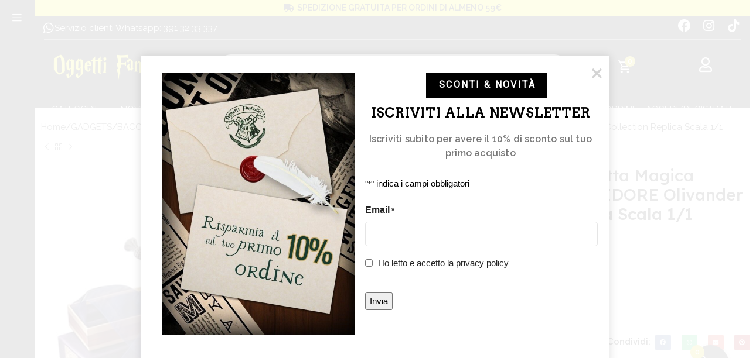

--- FILE ---
content_type: text/html; charset=UTF-8
request_url: https://oggettifantastici.com/prodotto/harry-potter-bacchetta-magica-albus-silente-dumbledore-olivander-noble-collection-replica-scala-1-1/
body_size: 86191
content:
<!DOCTYPE html>
<html lang="it-IT" prefix="og: http://ogp.me/ns# fb: http://ogp.me/ns/fb#">
<head>
<meta charset="UTF-8">
<script type="text/javascript">
/* <![CDATA[ */
 var gform;gform||(document.addEventListener("gform_main_scripts_loaded",function(){gform.scriptsLoaded=!0}),document.addEventListener("gform/theme/scripts_loaded",function(){gform.themeScriptsLoaded=!0}),window.addEventListener("DOMContentLoaded",function(){gform.domLoaded=!0}),gform={domLoaded:!1,scriptsLoaded:!1,themeScriptsLoaded:!1,isFormEditor:()=>"function"==typeof InitializeEditor,callIfLoaded:function(o){return!(!gform.domLoaded||!gform.scriptsLoaded||!gform.themeScriptsLoaded&&!gform.isFormEditor()||(gform.isFormEditor()&&console.warn("The use of gform.initializeOnLoaded() is deprecated in the form editor context and will be removed in Gravity Forms 3.1."),o(),0))},initializeOnLoaded:function(o){gform.callIfLoaded(o)||(document.addEventListener("gform_main_scripts_loaded",()=>{gform.scriptsLoaded=!0,gform.callIfLoaded(o)}),document.addEventListener("gform/theme/scripts_loaded",()=>{gform.themeScriptsLoaded=!0,gform.callIfLoaded(o)}),window.addEventListener("DOMContentLoaded",()=>{gform.domLoaded=!0,gform.callIfLoaded(o)}))},hooks:{action:{},filter:{}},addAction:function(o,r,e,t){gform.addHook("action",o,r,e,t)},addFilter:function(o,r,e,t){gform.addHook("filter",o,r,e,t)},doAction:function(o){gform.doHook("action",o,arguments)},applyFilters:function(o){return gform.doHook("filter",o,arguments)},removeAction:function(o,r){gform.removeHook("action",o,r)},removeFilter:function(o,r,e){gform.removeHook("filter",o,r,e)},addHook:function(o,r,e,t,n){null==gform.hooks[o][r]&&(gform.hooks[o][r]=[]);var d=gform.hooks[o][r];null==n&&(n=r+"_"+d.length),gform.hooks[o][r].push({tag:n,callable:e,priority:t=null==t?10:t})},doHook:function(r,o,e){var t;if(e=Array.prototype.slice.call(e,1),null!=gform.hooks[r][o]&&((o=gform.hooks[r][o]).sort(function(o,r){return o.priority-r.priority}),o.forEach(function(o){"function"!=typeof(t=o.callable)&&(t=window[t]),"action"==r?t.apply(null,e):e[0]=t.apply(null,e)})),"filter"==r)return e[0]},removeHook:function(o,r,t,n){var e;null!=gform.hooks[o][r]&&(e=(e=gform.hooks[o][r]).filter(function(o,r,e){return!!(null!=n&&n!=o.tag||null!=t&&t!=o.priority)}),gform.hooks[o][r]=e)}}); 
/* ]]> */
</script>

<title>HARRY POTTER - Bacchetta Magica ALBUS SILENTE/DUMBLEDORE Olivander - Noble &#124; Oggetti Fantastici</title>


<!-- SEO by Squirrly SEO 12.4.14 - https://plugin.squirrly.co/ -->

<meta name="robots" content="index,follow">
<meta name="googlebot" content="index,follow,max-snippet:-1,max-image-preview:large,max-video-preview:-1">
<meta name="bingbot" content="index,follow,max-snippet:-1,max-image-preview:large,max-video-preview:-1">

<meta name="description" content="HARRY POTTER - Bacchetta Magica ALBUS SILENTE/DUMBLEDORE Olivander - Noble Collection Replica Scala 1/1 Harry Potter Bacchetta Magica Sambuco Albus Silente Ollivander Noble Collection Un&#039;autentica riproduzione della Bacchetta Magica di Albus Silente utilizzata nella serie dei film di Harry Potter E&#039;" />
<link rel="canonical" href="https://oggettifantastici.com/prodotto/harry-potter-bacchetta-magica-albus-silente-dumbledore-olivander-noble-collection-replica-scala-1-1/" />
<link rel="alternate" type="application/rss+xml" href="https://oggettifantastici.com/sitemap.xml" />

<meta property="og:url" content="https://oggettifantastici.com/prodotto/harry-potter-bacchetta-magica-albus-silente-dumbledore-olivander-noble-collection-replica-scala-1-1/" />
<meta property="og:title" content="HARRY POTTER - Bacchetta Magica ALBUS SILENTE/DUMBLEDORE Olivander - Noble" />
<meta property="og:description" content="HARRY POTTER - Bacchetta Magica ALBUS SILENTE/DUMBLEDORE Olivander - Noble Collection Replica Scala 1/1 Harry Potter Bacchetta Magica Sambuco Albus Silente Ollivander Noble Collection" />
<meta property="og:type" content="product" />
<meta property="og:image" content="https://img.oggettifantastici.com/2025/06/NOB00176-000-19569.jpg" />
<meta property="og:image:width" content="480" />
<meta property="og:image:height" content="480" />
<meta property="og:image:type" content="image/jpeg" />
<meta property="og:site_name" content="Oggetti Fantastici" />
<meta property="og:locale" content="it_IT" />
<meta property="product:category" content="BACCHETTE HARRY POTTER" />
<meta property="product:retailer_item_id" content="NOB00176" />
<meta property="product:availability" content="Esaurito" />
<meta property="product:price:amount" content="39.90" />
<meta property="product:price:currency" content="EUR" />

<meta property="twitter:url" content="https://oggettifantastici.com/prodotto/harry-potter-bacchetta-magica-albus-silente-dumbledore-olivander-noble-collection-replica-scala-1-1/" />
<meta property="twitter:title" content="HARRY POTTER - Bacchetta Magica ALBUS SILENTE/DUMBLEDORE Olivander - Noble" />
<meta property="twitter:description" content="HARRY POTTER - Bacchetta Magica ALBUS SILENTE/DUMBLEDORE Olivander - Noble Collection Replica Scala 1/1 Harry Potter Bacchetta Magica Sambuco Albus Silente Ollivander Noble Collection Un&#039;autentica riproduzione della Bacchetta Magica di Albus Silente utilizzata nella serie" />
<meta property="twitter:image" content="https://img.oggettifantastici.com/2025/06/NOB00176-000-19569.jpg" />
<meta property="twitter:domain" content="Oggetti Fantastici" />
<meta property="twitter:card" content="summary_large_image" />
<script type="application/ld+json">{"@context":"https://schema.org","@graph":[{"@type":"Product","url":"https://oggettifantastici.com/prodotto/harry-potter-bacchetta-magica-albus-silente-dumbledore-olivander-noble-collection-replica-scala-1-1/","@id":"https://oggettifantastici.com/prodotto/harry-potter-bacchetta-magica-albus-silente-dumbledore-olivander-noble-collection-replica-scala-1-1/#product","name":"HARRY POTTER - Bacchetta Magica ALBUS SILENTE/DUMBLEDORE Olivander - Noble Collection Replica Scala 1/1","description":"HARRY POTTER - Bacchetta Magica ALBUS SILENTE/DUMBLEDORE Olivander - Noble Collection  Replica Scala 1/1  &nbsp;  &nbsp;  Harry Potter Bacchetta  Magica Sambuco Albus Silente Ollivander Noble Collection   &nbsp;  Un'autentica riproduzione della Bacchetta Magica di Albus Silente utilizzata nella  serie dei film di Harry Potter   &nbsp;  E' realizzata in resina ed ha una lunghezza di 36 cm.   &nbsp;  Viene fornito con scatola originale Olivander e vellutino colorato.   &nbsp;  E' un prodotto con licenza ufficiale Warner Bros Entertainment Inc.   &nbsp;  Harry Potter \u00e8 una serie di otto film fantasy, ispirata alla saga della scrittrice  J.K. Rowling e ambientata negli anni novanta nella Scuola di Magia e Stregoneria  di Hogwarts, in Scozia. La serie di film \u00e8 incentrata sull'adolescenza del giovane  mago Harry Potter, accompagnato fin dall'inizio dai suoi pi\u00f9 fidati amici Hermione  Granger e Ron Wesley, e la sua lotta contro Lord Voldemort, il terribile mangia  morte che ha ucciso i genitori del ragazzo Quando era ancora bambino e gli ha lasciato  in fronte una cicatrice a forma di saetta.   &nbsp;  Albus Silente \u00e8 il presidente della Scuola di Magia e Stregoneria di Hogwarts e  presidente del tribunale supremo dei maghi Wizengamot. Silente viene definito come  il pi\u00f9 grande mago di tutto il mondo ed unico mago ad essere temuto da Lord Voldemort,  ha sconfitto nel 1945 Gellert Grindewald, il pi\u00f9 grande mago oscuro fino ad allora,  e ha dimostrato di poter quasi sconfiggere Voldemort.   &nbsp;  &nbsp;  &nbsp;  &nbsp;","image":"https://img.oggettifantastici.com/2025/06/NOB00176-000-19569.jpg","sku":"NOB00176","offers":{"@type":"Offer","priceValidUntil":"2027-01-19","url":"https://oggettifantastici.com/prodotto/harry-potter-bacchetta-magica-albus-silente-dumbledore-olivander-noble-collection-replica-scala-1-1/","availability":"https://schema.org/OutOfStock","sku":"NOB00176","image":"https://img.oggettifantastici.com/2025/06/NOB00176-000-19569.jpg","description":"<p class=\"ef-titolo3\">  HARRY POTTER - Bacchetta Magica ALBUS SILENTE/DUMBLEDORE Olivander - Noble Collection  Replica Scala 1/1</p><p>  &nbsp;</p><p>  &nbsp;</p><p>  <span style=\"margin: 0px;width: 100%\">Harry Potter Bacchetta  Magica Sambuco Albus Silente Ollivander Noble Collection</span> </p><p>  &nbsp;</p><p>  Un'autentica riproduzione della Bacchetta Magica di Albus Silente utilizzata nella  serie dei film di Harry Potter </p><p>  &nbsp;</p><p>  E' realizzata in resina ed ha una lunghezza di 36 cm. </p><p>  &nbsp;</p><p>  Viene fornito con scatola originale Olivander e vellutino colorato. </p><p>  &nbsp;</p><p>  E' un prodotto con licenza ufficiale Warner Bros Entertainment Inc. </p><p>  &nbsp;</p><p>  Harry Potter \u00e8 una serie di otto film fantasy, ispirata alla saga della scrittrice  J.K. Rowling e ambientata negli anni novanta nella Scuola di Magia e Stregoneria  di Hogwarts, in Scozia. La serie di film \u00e8 incentrata sull'adolescenza del giovane  mago Harry Potter, accompagnato fin dall'inizio dai suoi pi\u00f9 fidati amici Hermione  Granger e Ron Wesley, e la sua lotta contro Lord Voldemort, il terribile mangia  morte che ha ucciso i genitori del ragazzo Quando era ancora bambino e gli ha lasciato  in fronte una cicatrice a forma di saetta. </p><p>  &nbsp;</p><p>  Albus Silente \u00e8 il presidente della Scuola di Magia e Stregoneria di Hogwarts e  presidente del tribunale supremo dei maghi Wizengamot. Silente viene definito come  il pi\u00f9 grande mago di tutto il mondo ed unico mago ad essere temuto da Lord Voldemort,  ha sconfitto nel 1945 Gellert Grindewald, il pi\u00f9 grande mago oscuro fino ad allora,  e ha dimostrato di poter quasi sconfiggere Voldemort. </p><p>  &nbsp;</p><p>  &nbsp;</p><p>  &nbsp;</p><p>  &nbsp;</p>","seller":{"@type":"Organization","name":"Oggetti Fantastici","url":"https://oggettifantastici.com"},"priceSpecification":{"@type":"UnitPriceSpecification","price":"39.90","priceCurrency":"EUR","valueAddedTaxIncluded":"false"}}},{"@type":"BreadcrumbList","@id":"https://oggettifantastici.com/prodotto/harry-potter-bacchetta-magica-albus-silente-dumbledore-olivander-noble-collection-replica-scala-1-1/#breadcrumblist","itemListElement":[[{"@type":"ListItem","position":1,"item":{"@id":"https://oggettifantastici.com","name":"Oggetti Fantastici  | oggettifantantastici.com"}},{"@type":"ListItem","position":2,"item":{"@id":"https://oggettifantastici.com/categoria-prodotto/gadgets/","name":"GADGETS"}},{"@type":"ListItem","position":3,"item":{"@id":"https://oggettifantastici.com/categoria-prodotto/gadgets/bacchette-harry-potter/","name":"BACCHETTE HARRY POTTER"}},{"@type":"ListItem","position":4,"item":{"@id":"https://oggettifantastici.com/prodotto/harry-potter-bacchetta-magica-albus-silente-dumbledore-olivander-noble-collection-replica-scala-1-1/","name":"HARRY POTTER - Bacchetta Magica ALBUS SILENTE/DUMBLEDORE Olivander - Noble  | Oggetti Fantastici"}}],[{"@type":"ListItem","position":1,"item":{"@id":"https://oggettifantastici.com","name":"Oggetti Fantastici  | oggettifantantastici.com"}},{"@type":"ListItem","position":2,"item":{"@id":"https://oggettifantastici.com/categoria-prodotto/gadgets/","name":"GADGETS"}},{"@type":"ListItem","position":3,"item":{"@id":"https://oggettifantastici.com/categoria-prodotto/gadgets/bacchette-harry-potter/","name":"BACCHETTE HARRY POTTER"}},{"@type":"ListItem","position":4,"item":{"@id":"https://oggettifantastici.com/categoria-prodotto/gadgets/","name":"GADGETS"}},{"@type":"ListItem","position":5,"item":{"@id":"https://oggettifantastici.com/prodotto/harry-potter-bacchetta-magica-albus-silente-dumbledore-olivander-noble-collection-replica-scala-1-1/","name":"HARRY POTTER - Bacchetta Magica ALBUS SILENTE/DUMBLEDORE Olivander - Noble  | Oggetti Fantastici"}}]]}]}</script>
<!-- /SEO by Squirrly SEO - WordPress SEO Plugin -->



	
	<link rel="profile" href="https://gmpg.org/xfn/11">
	<link rel="pingback" href="https://oggettifantastici.com/xmlrpc.php">

	
	<style>img:is([sizes="auto" i], [sizes^="auto," i]) { contain-intrinsic-size: 3000px 1500px }</style>
	<!-- This site is tracked with the HandL UTM Grabber v3 (3.0.62) - https://www.utmgrabber.com/ --> 
<link rel='dns-prefetch' href='//fonts.googleapis.com' />
<link rel="alternate" type="application/rss+xml" title="Oggetti Fantastici &raquo; Feed" href="https://oggettifantastici.com/feed/" />
<style type="text/css">.brave_popup{display:none}</style><script data-no-optimize="1"> var brave_popup_data = {}; var bravepop_emailValidation=false; var brave_popup_videos = {};  var brave_popup_formData = {};var brave_popup_adminUser = false; var brave_popup_pageInfo = {"type":"single","pageID":47206,"singleType":"product"};  var bravepop_emailSuggestions={};</script>
<link rel='stylesheet' id='jet-engine-frontend-css' href='https://oggettifantastici.com/wp-content/plugins/jet-engine/assets/css/frontend.css?ver=3.6.4.1' type='text/css' media='all' />
<style id='woocommerce-inline-inline-css' type='text/css'>
.woocommerce form .form-row .required { visibility: visible; }
</style>
<link rel='stylesheet' id='cmplz-general-css' href='https://oggettifantastici.com/wp-content/plugins/complianz-gdpr-premium/assets/css/cookieblocker.min.css?ver=1727008046' type='text/css' media='all' />
<link rel='stylesheet' id='gateway-css' href='https://oggettifantastici.com/wp-content/plugins/woocommerce-paypal-payments/modules/ppcp-button/assets/css/gateway.css?ver=3.3.0' type='text/css' media='all' />
<link rel='stylesheet' id='dgwt-wcas-style-css' href='https://oggettifantastici.com/wp-content/plugins/ajax-search-for-woocommerce-premium/assets/css/style.min.css?ver=1.30.1' type='text/css' media='all' />
<link rel='stylesheet' id='elementor-frontend-css' href='https://oggettifantastici.com/wp-content/plugins/elementor/assets/css/frontend.min.css?ver=3.31.3' type='text/css' media='all' />
<link rel='stylesheet' id='widget-heading-css' href='https://oggettifantastici.com/wp-content/plugins/elementor/assets/css/widget-heading.min.css?ver=3.31.3' type='text/css' media='all' />
<link rel='stylesheet' id='widget-icon-list-css' href='https://oggettifantastici.com/wp-content/plugins/elementor/assets/css/widget-icon-list.min.css?ver=3.31.3' type='text/css' media='all' />
<link rel='stylesheet' id='widget-icon-box-css' href='https://oggettifantastici.com/wp-content/plugins/elementor/assets/css/widget-icon-box.min.css?ver=3.31.3' type='text/css' media='all' />
<link rel='stylesheet' id='widget-social-icons-css' href='https://oggettifantastici.com/wp-content/plugins/elementor/assets/css/widget-social-icons.min.css?ver=3.31.3' type='text/css' media='all' />
<link rel='stylesheet' id='e-apple-webkit-css' href='https://oggettifantastici.com/wp-content/plugins/elementor/assets/css/conditionals/apple-webkit.min.css?ver=3.31.3' type='text/css' media='all' />
<link rel='stylesheet' id='widget-image-css' href='https://oggettifantastici.com/wp-content/plugins/elementor/assets/css/widget-image.min.css?ver=3.31.3' type='text/css' media='all' />
<link rel='stylesheet' id='widget-nav-menu-css' href='https://oggettifantastici.com/wp-content/plugins/elementor-pro/assets/css/widget-nav-menu.min.css?ver=3.28.0' type='text/css' media='all' />
<link rel='stylesheet' id='widget-divider-css' href='https://oggettifantastici.com/wp-content/plugins/elementor/assets/css/widget-divider.min.css?ver=3.31.3' type='text/css' media='all' />
<link rel='stylesheet' id='elementor-icons-css' href='https://oggettifantastici.com/wp-content/plugins/elementor/assets/lib/eicons/css/elementor-icons.min.css?ver=5.43.0' type='text/css' media='all' />
<link rel='stylesheet' id='elementor-post-14-css' href='https://oggettifantastici.com/wp-content/uploads/elementor/css/post-14.css?ver=1767869128' type='text/css' media='all' />
<link rel='stylesheet' id='font-awesome-5-all-css' href='https://oggettifantastici.com/wp-content/plugins/elementor/assets/lib/font-awesome/css/all.min.css?ver=3.31.3' type='text/css' media='all' />
<link rel='stylesheet' id='font-awesome-4-shim-css' href='https://oggettifantastici.com/wp-content/plugins/elementor/assets/lib/font-awesome/css/v4-shims.min.css?ver=3.31.3' type='text/css' media='all' />
<link rel='stylesheet' id='elementor-post-28059-css' href='https://oggettifantastici.com/wp-content/uploads/elementor/css/post-28059.css?ver=1767869128' type='text/css' media='all' />
<link rel='stylesheet' id='elementor-post-28232-css' href='https://oggettifantastici.com/wp-content/uploads/elementor/css/post-28232.css?ver=1767869128' type='text/css' media='all' />
<link rel='stylesheet' id='wc-ppcp-googlepay-css' href='https://oggettifantastici.com/wp-content/plugins/woocommerce-paypal-payments/modules/ppcp-googlepay/assets/css/styles.css?ver=3.3.0' type='text/css' media='all' />
<link rel='stylesheet' id='fkcart-style-css' href='https://oggettifantastici.com/wp-content/plugins/cart-for-woocommerce/assets/css/style.min.css?ver=1.9.1' type='text/css' media='all' />
<style id='fkcart-style-inline-css' type='text/css'>

		:root {
			--fkcart-primary-bg-color: #000000;
			--fkcart-primary-font-color: #ffffff;
			--fkcart-primary-text-color: #24272d;
			--fkcart-secondary-text-color: #24272dbe;
			--fkcart-strike-through-price-text-color: #E15334;
			--fkcart-saving-text-price-color: #5BA238;
			--fkcart-coupon-text-price-color: #5BA238;
			--fkcart-accent-color: #deca00;
			--fkcart-border-color: #eaeaec;
			--fkcart-error-color: #B00C0C;
			--fkcart-error-bg-color: #FFF0F0;
			--fkcart-reward-color: #f1b51e;
			
			--fkcart-progress-bar-icon-color: #353030;
			--fkcart-progress-bar-active-icon-color: #ffffff;
			--fkcart-progress-bar-bg-color-active-icon: #dcc216;
			--fkcart-progress-bar-active-color: #575757;
			
			--fkcart-bg-color: #ffffff;
			--fkcart-slider-desktop-width: 400px;
			--fkcart-slider-mobile-width: 90%;
			--fkcart-animation-duration: 0.4s;
			--fkcart-panel-color:#E6F1F7;
			--fkcart-color-black: #000000;
			--fkcart-success-color: #5BA238;
			--fkcart-success-bg-color: #EFF6EB;
			--fkcart-toggle-bg-color: #212121;
			--fkcart-toggle-icon-color: #ffffff;
			--fkcart-toggle-count-bg-color: #dfcb00;
			--fkcart-toggle-count-font-color: #ffffff;
			--fkcart-progressbar-active-color: #222222;
			
			--fkcart-toggle-border-radius: 50%;
			--fkcart-toggle-size: 32;
			--fkcart-border-radius: 3px; 
			--fkcart-menu-icon-size: 35px;
			--fkcart-menu-text-size: 16px;
		}
            :root {
                --fkcart-spl-addon-special-addon-image-width: 48px;
                --fkcart-spl-addon-special-addon-image-height: 48px;
                --fkcart-spl-addon-toggle-color: #E15334;
                --fkcart-spl-addon-bg-color: #ffffff;
                --fkcart-spl-addon-heading-color: #24272d;
                --fkcart-spl-addon-description-color: #24272d;
            }
#fkcart-floating-toggler {bottom: 66px;}
</style>
<link rel='stylesheet' id='woo_discount_pro_style-css' href='https://oggettifantastici.com/wp-content/plugins/woo-discount-rules-pro/Assets/Css/awdr_style.css?ver=2.6.7' type='text/css' media='all' />
<link rel='stylesheet' id='woodmart-style-css' href='https://oggettifantastici.com/wp-content/themes/woodmart/css/parts/base.min.css?ver=8.1.1' type='text/css' media='all' />
<link rel='stylesheet' id='child-style-css' href='https://oggettifantastici.com/wp-content/themes/woodmart-child/style.css?ver=8.1.1' type='text/css' media='all' />
<link rel='stylesheet' id='wd-helpers-wpb-elem-css' href='https://oggettifantastici.com/wp-content/themes/woodmart/css/parts/helpers-wpb-elem.min.css?ver=8.1.1' type='text/css' media='all' />
<link rel='stylesheet' id='wd-woo-stripe-css' href='https://oggettifantastici.com/wp-content/themes/woodmart/css/parts/int-woo-stripe.min.css?ver=8.1.1' type='text/css' media='all' />
<link rel='stylesheet' id='wd-woo-paypal-payments-css' href='https://oggettifantastici.com/wp-content/themes/woodmart/css/parts/int-woo-paypal-payments.min.css?ver=8.1.1' type='text/css' media='all' />
<link rel='stylesheet' id='wd-elementor-base-css' href='https://oggettifantastici.com/wp-content/themes/woodmart/css/parts/int-elem-base.min.css?ver=8.1.1' type='text/css' media='all' />
<link rel='stylesheet' id='wd-elementor-pro-base-css' href='https://oggettifantastici.com/wp-content/themes/woodmart/css/parts/int-elementor-pro.min.css?ver=8.1.1' type='text/css' media='all' />
<link rel='stylesheet' id='wd-woocommerce-base-css' href='https://oggettifantastici.com/wp-content/themes/woodmart/css/parts/woocommerce-base.min.css?ver=8.1.1' type='text/css' media='all' />
<link rel='stylesheet' id='wd-mod-star-rating-css' href='https://oggettifantastici.com/wp-content/themes/woodmart/css/parts/mod-star-rating.min.css?ver=8.1.1' type='text/css' media='all' />
<link rel='stylesheet' id='wd-woocommerce-block-notices-css' href='https://oggettifantastici.com/wp-content/themes/woodmart/css/parts/woo-mod-block-notices.min.css?ver=8.1.1' type='text/css' media='all' />
<link rel='stylesheet' id='wd-woo-mod-quantity-css' href='https://oggettifantastici.com/wp-content/themes/woodmart/css/parts/woo-mod-quantity.min.css?ver=8.1.1' type='text/css' media='all' />
<link rel='stylesheet' id='wd-woo-opt-free-progress-bar-css' href='https://oggettifantastici.com/wp-content/themes/woodmart/css/parts/woo-opt-free-progress-bar.min.css?ver=8.1.1' type='text/css' media='all' />
<link rel='stylesheet' id='wd-woo-mod-progress-bar-css' href='https://oggettifantastici.com/wp-content/themes/woodmart/css/parts/woo-mod-progress-bar.min.css?ver=8.1.1' type='text/css' media='all' />
<link rel='stylesheet' id='wd-woo-single-prod-el-base-css' href='https://oggettifantastici.com/wp-content/themes/woodmart/css/parts/woo-single-prod-el-base.min.css?ver=8.1.1' type='text/css' media='all' />
<link rel='stylesheet' id='wd-woo-mod-stock-status-css' href='https://oggettifantastici.com/wp-content/themes/woodmart/css/parts/woo-mod-stock-status.min.css?ver=8.1.1' type='text/css' media='all' />
<link rel='stylesheet' id='wd-woo-mod-shop-attributes-css' href='https://oggettifantastici.com/wp-content/themes/woodmart/css/parts/woo-mod-shop-attributes.min.css?ver=8.1.1' type='text/css' media='all' />
<link rel='stylesheet' id='wd-mod-nav-vertical-css' href='https://oggettifantastici.com/wp-content/themes/woodmart/css/parts/mod-nav-vertical.min.css?ver=8.1.1' type='text/css' media='all' />
<link rel='stylesheet' id='wd-sticky-nav-css' href='https://oggettifantastici.com/wp-content/themes/woodmart/css/parts/opt-sticky-nav.min.css?ver=8.1.1' type='text/css' media='all' />
<link rel='stylesheet' id='wd-woo-single-prod-builder-css' href='https://oggettifantastici.com/wp-content/themes/woodmart/css/parts/woo-single-prod-builder.min.css?ver=8.1.1' type='text/css' media='all' />
<link rel='stylesheet' id='wd-woo-single-prod-el-navigation-css' href='https://oggettifantastici.com/wp-content/themes/woodmart/css/parts/woo-single-prod-el-navigation.min.css?ver=8.1.1' type='text/css' media='all' />
<link rel='stylesheet' id='wd-woo-single-prod-el-gallery-css' href='https://oggettifantastici.com/wp-content/themes/woodmart/css/parts/woo-single-prod-el-gallery.min.css?ver=8.1.1' type='text/css' media='all' />
<link rel='stylesheet' id='wd-woo-single-prod-el-gallery-opt-thumb-left-desktop-css' href='https://oggettifantastici.com/wp-content/themes/woodmart/css/parts/woo-single-prod-el-gallery-opt-thumb-left-desktop.min.css?ver=8.1.1' type='text/css' media='all' />
<link rel='stylesheet' id='wd-swiper-css' href='https://oggettifantastici.com/wp-content/themes/woodmart/css/parts/lib-swiper.min.css?ver=8.1.1' type='text/css' media='all' />
<link rel='stylesheet' id='wd-swiper-arrows-css' href='https://oggettifantastici.com/wp-content/themes/woodmart/css/parts/lib-swiper-arrows.min.css?ver=8.1.1' type='text/css' media='all' />
<link rel='stylesheet' id='wd-photoswipe-css' href='https://oggettifantastici.com/wp-content/themes/woodmart/css/parts/lib-photoswipe.min.css?ver=8.1.1' type='text/css' media='all' />
<link rel='stylesheet' id='wd-woo-mod-product-info-css' href='https://oggettifantastici.com/wp-content/themes/woodmart/css/parts/woo-mod-product-info.min.css?ver=8.1.1' type='text/css' media='all' />
<link rel='stylesheet' id='wd-woo-opt-visits-count-css' href='https://oggettifantastici.com/wp-content/themes/woodmart/css/parts/woo-opt-visits-count.min.css?ver=8.1.1' type='text/css' media='all' />
<link rel='stylesheet' id='wd-list-css' href='https://oggettifantastici.com/wp-content/themes/woodmart/css/parts/el-list.min.css?ver=8.1.1' type='text/css' media='all' />
<link rel='stylesheet' id='wd-el-list-css' href='https://oggettifantastici.com/wp-content/themes/woodmart/css/parts/el-list-wpb-elem.min.css?ver=8.1.1' type='text/css' media='all' />
<link rel='stylesheet' id='wd-text-block-css' href='https://oggettifantastici.com/wp-content/themes/woodmart/css/parts/el-text-block.min.css?ver=8.1.1' type='text/css' media='all' />
<link rel='stylesheet' id='wd-product-loop-css' href='https://oggettifantastici.com/wp-content/themes/woodmart/css/parts/woo-product-loop.min.css?ver=8.1.1' type='text/css' media='all' />
<link rel='stylesheet' id='wd-product-loop-fw-button-css' href='https://oggettifantastici.com/wp-content/themes/woodmart/css/parts/woo-prod-loop-fw-button.min.css?ver=8.1.1' type='text/css' media='all' />
<link rel='stylesheet' id='wd-woo-mod-add-btn-replace-css' href='https://oggettifantastici.com/wp-content/themes/woodmart/css/parts/woo-mod-add-btn-replace.min.css?ver=8.1.1' type='text/css' media='all' />
<link rel='stylesheet' id='wd-woo-mod-swatches-base-css' href='https://oggettifantastici.com/wp-content/themes/woodmart/css/parts/woo-mod-swatches-base.min.css?ver=8.1.1' type='text/css' media='all' />
<link rel='stylesheet' id='wd-mod-more-description-css' href='https://oggettifantastici.com/wp-content/themes/woodmart/css/parts/mod-more-description.min.css?ver=8.1.1' type='text/css' media='all' />
<link rel='stylesheet' id='wd-woo-opt-products-bg-css' href='https://oggettifantastici.com/wp-content/themes/woodmart/css/parts/woo-opt-products-bg.min.css?ver=8.1.1' type='text/css' media='all' />
<link rel='stylesheet' id='wd-woo-opt-stretch-cont-css' href='https://oggettifantastici.com/wp-content/themes/woodmart/css/parts/woo-opt-stretch-cont.min.css?ver=8.1.1' type='text/css' media='all' />
<link rel='stylesheet' id='wd-mfp-popup-css' href='https://oggettifantastici.com/wp-content/themes/woodmart/css/parts/lib-magnific-popup.min.css?ver=8.1.1' type='text/css' media='all' />
<link rel='stylesheet' id='wd-widget-collapse-css' href='https://oggettifantastici.com/wp-content/themes/woodmart/css/parts/opt-widget-collapse.min.css?ver=8.1.1' type='text/css' media='all' />
<link rel='stylesheet' id='wd-scroll-top-css' href='https://oggettifantastici.com/wp-content/themes/woodmart/css/parts/opt-scrolltotop.min.css?ver=8.1.1' type='text/css' media='all' />
<link rel='stylesheet' id='wd-widget-shopping-cart-css' href='https://oggettifantastici.com/wp-content/themes/woodmart/css/parts/woo-widget-shopping-cart.min.css?ver=8.1.1' type='text/css' media='all' />
<link rel='stylesheet' id='wd-widget-product-list-css' href='https://oggettifantastici.com/wp-content/themes/woodmart/css/parts/woo-widget-product-list.min.css?ver=8.1.1' type='text/css' media='all' />
<link rel='stylesheet' id='wd-header-my-account-sidebar-css' href='https://oggettifantastici.com/wp-content/themes/woodmart/css/parts/header-el-my-account-sidebar.min.css?ver=8.1.1' type='text/css' media='all' />
<link rel='stylesheet' id='wd-woo-mod-login-form-css' href='https://oggettifantastici.com/wp-content/themes/woodmart/css/parts/woo-mod-login-form.min.css?ver=8.1.1' type='text/css' media='all' />
<link rel='stylesheet' id='wd-bottom-toolbar-css' href='https://oggettifantastici.com/wp-content/themes/woodmart/css/parts/opt-bottom-toolbar.min.css?ver=8.1.1' type='text/css' media='all' />
<link rel='stylesheet' id='wd-mod-tools-css' href='https://oggettifantastici.com/wp-content/themes/woodmart/css/parts/mod-tools.min.css?ver=8.1.1' type='text/css' media='all' />
<link rel='stylesheet' id='wd-header-elements-base-css' href='https://oggettifantastici.com/wp-content/themes/woodmart/css/parts/header-el-base.min.css?ver=8.1.1' type='text/css' media='all' />
<link rel='stylesheet' id='wd-header-my-account-css' href='https://oggettifantastici.com/wp-content/themes/woodmart/css/parts/header-el-my-account.min.css?ver=8.1.1' type='text/css' media='all' />
<link rel='stylesheet' id='xts-google-fonts-css' href='https://fonts.googleapis.com/css?family=Raleway%3A400%2C600%7CLexend+Deca%3A400%2C600%2C500%2C700&#038;ver=8.1.1' type='text/css' media='all' />
<link rel='stylesheet' id='prdctfltr-css' href='https://oggettifantastici.com/wp-content/plugins/prdctfltr/includes/css/styles.css?ver=9.0.3' type='text/css' media='all' />
<link rel='stylesheet' id='elementor-gf-local-anticdidone-css' href='https://oggettifantastici.com/wp-content/uploads/elementor/google-fonts/css/anticdidone.css?ver=1742488716' type='text/css' media='all' />
<link rel='stylesheet' id='elementor-icons-shared-0-css' href='https://oggettifantastici.com/wp-content/plugins/elementor/assets/lib/font-awesome/css/fontawesome.min.css?ver=5.15.3' type='text/css' media='all' />
<link rel='stylesheet' id='elementor-icons-fa-solid-css' href='https://oggettifantastici.com/wp-content/plugins/elementor/assets/lib/font-awesome/css/solid.min.css?ver=5.15.3' type='text/css' media='all' />
<link rel='stylesheet' id='elementor-icons-fa-brands-css' href='https://oggettifantastici.com/wp-content/plugins/elementor/assets/lib/font-awesome/css/brands.min.css?ver=5.15.3' type='text/css' media='all' />
<link rel='stylesheet' id='elementor-icons-fa-regular-css' href='https://oggettifantastici.com/wp-content/plugins/elementor/assets/lib/font-awesome/css/regular.min.css?ver=5.15.3' type='text/css' media='all' />
<script type="text/template" id="tmpl-variation-template">
	<div class="woocommerce-variation-description">{{{ data.variation.variation_description }}}</div>
	<div class="woocommerce-variation-price">{{{ data.variation.price_html }}}</div>
	<div class="woocommerce-variation-availability">{{{ data.variation.availability_html }}}</div>
</script>
<script type="text/template" id="tmpl-unavailable-variation-template">
	<p role="alert">Questo prodotto non è disponibile. Scegli un&#039;altra combinazione.</p>
</script>
<script type="text/javascript" id="wfco-utm-tracking-js-extra">
/* <![CDATA[ */
var wffnUtm = {"utc_offset":"60","site_url":"https:\/\/oggettifantastici.com","genericParamEvents":"{\"user_roles\":\"guest\",\"plugin\":\"Funnel Builder\"}","cookieKeys":["flt","timezone","is_mobile","browser","fbclid","gclid","referrer","fl_url"],"excludeDomain":["paypal.com","klarna.com","quickpay.net"]};
/* ]]> */
</script>
<script type="text/javascript" src="https://oggettifantastici.com/wp-content/plugins/wp-marketing-automations/woofunnels/assets/js/utm-tracker.min.js?ver=1.10.12.71" id="wfco-utm-tracking-js" defer="defer" data-wp-strategy="defer"></script>
<script type="text/javascript" src="https://oggettifantastici.com/wp-includes/js/jquery/jquery.min.js?ver=3.7.1" id="jquery-core-js"></script>
<script type="text/javascript" src="https://oggettifantastici.com/wp-includes/js/jquery/jquery-migrate.min.js?ver=3.4.1" id="jquery-migrate-js"></script>
<script type="text/javascript" src="https://oggettifantastici.com/wp-content/plugins/handl-utm-grabber-v3/js/js.cookie.js?ver=6.8.3" id="js.cookie-js"></script>
<script type="text/javascript" id="handl-utm-grabber-js-extra">
/* <![CDATA[ */
var handl_utm = [];
var handl_utm_all_params = ["utm_source","utm_medium","utm_term","utm_content","utm_campaign","first_utm_source","first_utm_medium","first_utm_term","first_utm_content","first_utm_campaign","fbclid","msclkid","gclid","handl_original_ref","handl_landing_page","handl_landing_page_base","handl_ip","handl_ref","handl_url","handl_ref_domain","handl_url_base","gaclientid","organic_source","organic_source_str","user_agent","traffic_source","first_traffic_source","handlID"];
var handl_utm_cookie_duration = ["30","1"];
var handl_utm_append_params = ["utm_source","utm_medium","utm_term","utm_content","utm_campaign","gclid"];
var handl_utm_first_touch_params = ["utm_source","utm_medium","utm_term","utm_content","utm_campaign"];
var handl_utm_custom_params = [];
var handl_utm_predefined = [];
/* ]]> */
</script>
<script type="text/javascript" src="https://oggettifantastici.com/wp-content/plugins/handl-utm-grabber-v3/js/handl-utm-grabber.js?ver=6.8.3" id="handl-utm-grabber-js"></script>
<script type="text/javascript" src="https://oggettifantastici.com/wp-content/plugins/woocommerce/assets/js/jquery-blockui/jquery.blockUI.min.js?ver=2.7.0-wc.10.3.7" id="wc-jquery-blockui-js" defer="defer" data-wp-strategy="defer"></script>
<script type="text/javascript" id="wc-add-to-cart-js-extra">
/* <![CDATA[ */
var wc_add_to_cart_params = {"ajax_url":"\/wp-admin\/admin-ajax.php","wc_ajax_url":"\/?wc-ajax=%%endpoint%%","i18n_view_cart":"Visualizza carrello","cart_url":"https:\/\/oggettifantastici.com\/carrello\/","is_cart":"","cart_redirect_after_add":"no"};
/* ]]> */
</script>
<script type="text/javascript" src="https://oggettifantastici.com/wp-content/plugins/woocommerce/assets/js/frontend/add-to-cart.min.js?ver=10.3.7" id="wc-add-to-cart-js" defer="defer" data-wp-strategy="defer"></script>
<script type="text/javascript" src="https://oggettifantastici.com/wp-content/plugins/woocommerce/assets/js/zoom/jquery.zoom.min.js?ver=1.7.21-wc.10.3.7" id="wc-zoom-js" defer="defer" data-wp-strategy="defer"></script>
<script type="text/javascript" id="wc-single-product-js-extra">
/* <![CDATA[ */
var wc_single_product_params = {"i18n_required_rating_text":"Seleziona una valutazione","i18n_rating_options":["1 stella su 5","2 stelle su 5","3 stelle su 5","4 stelle su 5","5 stelle su 5"],"i18n_product_gallery_trigger_text":"Visualizza la galleria di immagini a schermo intero","review_rating_required":"yes","flexslider":{"rtl":false,"animation":"slide","smoothHeight":true,"directionNav":false,"controlNav":"thumbnails","slideshow":false,"animationSpeed":500,"animationLoop":false,"allowOneSlide":false},"zoom_enabled":"","zoom_options":[],"photoswipe_enabled":"","photoswipe_options":{"shareEl":false,"closeOnScroll":false,"history":false,"hideAnimationDuration":0,"showAnimationDuration":0},"flexslider_enabled":""};
/* ]]> */
</script>
<script type="text/javascript" src="https://oggettifantastici.com/wp-content/plugins/woocommerce/assets/js/frontend/single-product.min.js?ver=10.3.7" id="wc-single-product-js" defer="defer" data-wp-strategy="defer"></script>
<script type="text/javascript" src="https://oggettifantastici.com/wp-content/plugins/woocommerce/assets/js/js-cookie/js.cookie.min.js?ver=2.1.4-wc.10.3.7" id="wc-js-cookie-js" defer="defer" data-wp-strategy="defer"></script>
<script type="text/javascript" id="woocommerce-js-extra">
/* <![CDATA[ */
var woocommerce_params = {"ajax_url":"\/wp-admin\/admin-ajax.php","wc_ajax_url":"\/?wc-ajax=%%endpoint%%","i18n_password_show":"Mostra password","i18n_password_hide":"Nascondi password"};
/* ]]> */
</script>
<script type="text/javascript" src="https://oggettifantastici.com/wp-content/plugins/woocommerce/assets/js/frontend/woocommerce.min.js?ver=10.3.7" id="woocommerce-js" defer="defer" data-wp-strategy="defer"></script>
<script type="text/javascript" src="https://oggettifantastici.com/wp-content/plugins/elementor/assets/lib/font-awesome/js/v4-shims.min.js?ver=3.31.3" id="font-awesome-4-shim-js"></script>
<script type="text/javascript" src="https://oggettifantastici.com/wp-content/plugins/pixelyoursite-super-pack/dist/scripts/public.js?ver=5.2.1" id="pys_sp_public_js-js"></script>
<script type="text/javascript" src="https://oggettifantastici.com/wp-includes/js/underscore.min.js?ver=1.13.7" id="underscore-js"></script>
<script type="text/javascript" id="wp-util-js-extra">
/* <![CDATA[ */
var _wpUtilSettings = {"ajax":{"url":"\/wp-admin\/admin-ajax.php"}};
/* ]]> */
</script>
<script type="text/javascript" src="https://oggettifantastici.com/wp-includes/js/wp-util.min.js?ver=6.8.3" id="wp-util-js"></script>
<script type="text/javascript" id="wc-add-to-cart-variation-js-extra">
/* <![CDATA[ */
var wc_add_to_cart_variation_params = {"wc_ajax_url":"\/?wc-ajax=%%endpoint%%","i18n_no_matching_variations_text":"Nessun prodotto corrisponde alla tua scelta. Prova con un'altra combinazione.","i18n_make_a_selection_text":"Seleziona le opzioni del prodotto prima di aggiungerlo al carrello.","i18n_unavailable_text":"Questo prodotto non \u00e8 disponibile. Scegli un'altra combinazione.","i18n_reset_alert_text":"La tua selezione \u00e8 stata azzerata. Seleziona le opzioni del prodotto prima di aggiungerlo al carrello."};
/* ]]> */
</script>
<script type="text/javascript" src="https://oggettifantastici.com/wp-content/plugins/woocommerce/assets/js/frontend/add-to-cart-variation.min.js?ver=10.3.7" id="wc-add-to-cart-variation-js" defer="defer" data-wp-strategy="defer"></script>
<script type="text/javascript" src="https://oggettifantastici.com/wp-content/themes/woodmart/js/libs/device.min.js?ver=8.1.1" id="wd-device-library-js"></script>
<script type="text/javascript" src="https://oggettifantastici.com/wp-content/themes/woodmart/js/scripts/global/scrollBar.min.js?ver=8.1.1" id="wd-scrollbar-js"></script>
<link rel="https://api.w.org/" href="https://oggettifantastici.com/wp-json/" /><link rel="alternate" title="JSON" type="application/json" href="https://oggettifantastici.com/wp-json/wp/v2/product/47206" /><link rel="EditURI" type="application/rsd+xml" title="RSD" href="https://oggettifantastici.com/xmlrpc.php?rsd" />
<meta name="generator" content="WordPress 6.8.3" />
<meta name="generator" content="WooCommerce 10.3.7" />
<link rel='shortlink' href='https://oggettifantastici.com/?p=47206' />
<link rel="alternate" title="oEmbed (JSON)" type="application/json+oembed" href="https://oggettifantastici.com/wp-json/oembed/1.0/embed?url=https%3A%2F%2Foggettifantastici.com%2Fprodotto%2Fharry-potter-bacchetta-magica-albus-silente-dumbledore-olivander-noble-collection-replica-scala-1-1%2F" />
<link rel="alternate" title="oEmbed (XML)" type="text/xml+oembed" href="https://oggettifantastici.com/wp-json/oembed/1.0/embed?url=https%3A%2F%2Foggettifantastici.com%2Fprodotto%2Fharry-potter-bacchetta-magica-albus-silente-dumbledore-olivander-noble-collection-replica-scala-1-1%2F&#038;format=xml" />
<style>.handl-hidden{display: none}</style><style>[class^="fieldset-handl_"]{display: none}</style><script>  var el_i13_login_captcha=null; var el_i13_register_captcha=null; </script>
<!-- This website runs the Product Feed ELITE for WooCommerce by AdTribes.io plugin -->
			<style>.cmplz-hidden {
					display: none !important;
				}</style>		<style>
			.dgwt-wcas-ico-magnifier,.dgwt-wcas-ico-magnifier-handler{max-width:20px}.dgwt-wcas-search-wrapp{max-width:600px}.dgwt-wcas-search-wrapp .dgwt-wcas-sf-wrapp .dgwt-wcas-search-submit::before{}.dgwt-wcas-search-wrapp .dgwt-wcas-sf-wrapp .dgwt-wcas-search-submit:hover::before,.dgwt-wcas-search-wrapp .dgwt-wcas-sf-wrapp .dgwt-wcas-search-submit:focus::before{}.dgwt-wcas-search-wrapp .dgwt-wcas-sf-wrapp .dgwt-wcas-search-submit,.dgwt-wcas-om-bar .dgwt-wcas-om-return{color:#eade00}.dgwt-wcas-search-wrapp .dgwt-wcas-ico-magnifier,.dgwt-wcas-search-wrapp .dgwt-wcas-sf-wrapp .dgwt-wcas-search-submit svg path,.dgwt-wcas-om-bar .dgwt-wcas-om-return svg path{fill:#eade00}.dgwt-wcas-search-icon{color:#edd100}.dgwt-wcas-search-icon path{fill:#edd100}		</style>
							<meta name="viewport" content="width=device-width, initial-scale=1.0, maximum-scale=1.0, user-scalable=no">
										<noscript><style>.woocommerce-product-gallery{ opacity: 1 !important; }</style></noscript>
	<meta name="generator" content="Elementor 3.31.3; features: additional_custom_breakpoints, e_element_cache; settings: css_print_method-external, google_font-enabled, font_display-auto">
<!-- TrustBox script -->
<script type="text/javascript" src="//widget.trustpilot.com/bootstrap/v5/tp.widget.bootstrap.min.js" async></script>
<!-- End TrustBox script -->
			<style>
				.e-con.e-parent:nth-of-type(n+4):not(.e-lazyloaded):not(.e-no-lazyload),
				.e-con.e-parent:nth-of-type(n+4):not(.e-lazyloaded):not(.e-no-lazyload) * {
					background-image: none !important;
				}
				@media screen and (max-height: 1024px) {
					.e-con.e-parent:nth-of-type(n+3):not(.e-lazyloaded):not(.e-no-lazyload),
					.e-con.e-parent:nth-of-type(n+3):not(.e-lazyloaded):not(.e-no-lazyload) * {
						background-image: none !important;
					}
				}
				@media screen and (max-height: 640px) {
					.e-con.e-parent:nth-of-type(n+2):not(.e-lazyloaded):not(.e-no-lazyload),
					.e-con.e-parent:nth-of-type(n+2):not(.e-lazyloaded):not(.e-no-lazyload) * {
						background-image: none !important;
					}
				}
			</style>
			<link rel="icon" href="https://img.oggettifantastici.com/2024/11/cropped-logo-oggetti-fantastici-dark-32x32.jpg" sizes="32x32" />
<link rel="icon" href="https://img.oggettifantastici.com/2024/11/cropped-logo-oggetti-fantastici-dark-192x192.jpg" sizes="192x192" />
<link rel="apple-touch-icon" href="https://img.oggettifantastici.com/2024/11/cropped-logo-oggetti-fantastici-dark-180x180.jpg" />
<meta name="msapplication-TileImage" content="https://img.oggettifantastici.com/2024/11/cropped-logo-oggetti-fantastici-dark-270x270.jpg" />
<meta name="generator" content="XforWooCommerce.com - Product Filter for WooCommerce"/><style>
		
		</style>			<style id="wd-style-header_331220-css" data-type="wd-style-header_331220">
				:root{
	--wd-top-bar-h: .00001px;
	--wd-top-bar-sm-h: .00001px;
	--wd-top-bar-sticky-h: .00001px;
	--wd-top-bar-brd-w: .00001px;

	--wd-header-general-h: 80px;
	--wd-header-general-sm-h: 60px;
	--wd-header-general-sticky-h: .00001px;
	--wd-header-general-brd-w: .00001px;

	--wd-header-bottom-h: 60px;
	--wd-header-bottom-sm-h: 60px;
	--wd-header-bottom-sticky-h: 60px;
	--wd-header-bottom-brd-w: .00001px;

	--wd-header-clone-h: .00001px;

	--wd-header-brd-w: calc(var(--wd-top-bar-brd-w) + var(--wd-header-general-brd-w) + var(--wd-header-bottom-brd-w));
	--wd-header-h: calc(var(--wd-top-bar-h) + var(--wd-header-general-h) + var(--wd-header-bottom-h) + var(--wd-header-brd-w));
	--wd-header-sticky-h: calc(var(--wd-top-bar-sticky-h) + var(--wd-header-general-sticky-h) + var(--wd-header-bottom-sticky-h) + var(--wd-header-clone-h) + var(--wd-header-brd-w));
	--wd-header-sm-h: calc(var(--wd-top-bar-sm-h) + var(--wd-header-general-sm-h) + var(--wd-header-bottom-sm-h) + var(--wd-header-brd-w));
}






.whb-header-bottom .wd-dropdown {
	margin-top: 10px;
}

.whb-header-bottom .wd-dropdown:after {
	height: 20px;
}

.whb-sticked .whb-header-bottom .wd-dropdown:not(.sub-sub-menu) {
	margin-top: 10px;
}

.whb-sticked .whb-header-bottom .wd-dropdown:not(.sub-sub-menu):after {
	height: 20px;
}


		
.whb-1yjd6g8pvqgh79uo6oce {
	--wd-form-brd-radius: 35px;
}
.whb-1yjd6g8pvqgh79uo6oce .searchform {
	--wd-form-height: 46px;
}
.whb-pib2kc048q2n444im8gr.info-box-wrapper div.wd-info-box {
	--ib-icon-sp: 10px;
}
.whb-ao9406ic08x1lus1h7zu.info-box-wrapper div.wd-info-box {
	--ib-icon-sp: 10px;
}
.whb-row .whb-z4o6eqi1znmtf82f1h6b.wd-tools-element .wd-tools-inner, .whb-row .whb-z4o6eqi1znmtf82f1h6b.wd-tools-element > a > .wd-tools-icon {
	color: rgba(51, 51, 51, 1);
	background-color: rgba(255, 255, 255, 1);
}
.whb-row .whb-z4o6eqi1znmtf82f1h6b.wd-tools-element:hover .wd-tools-inner, .whb-row .whb-z4o6eqi1znmtf82f1h6b.wd-tools-element:hover > a > .wd-tools-icon {
	color: rgba(51, 51, 51, 0.7);
}
.whb-z4o6eqi1znmtf82f1h6b.wd-tools-element.wd-design-8 .wd-tools-icon {
	color: rgba(255, 255, 255, 1);
	background-color: rgba(39, 97, 231, 1);
}
.whb-z4o6eqi1znmtf82f1h6b.wd-tools-element.wd-design-8:hover .wd-tools-icon {
	color: rgba(255, 255, 255, 1);
}
.whb-row .whb-7qrb5r43fmh57lkx4dry.wd-tools-element .wd-tools-inner, .whb-row .whb-7qrb5r43fmh57lkx4dry.wd-tools-element > a > .wd-tools-icon {
	color: rgba(51, 51, 51, 1);
	background-color: rgba(255, 255, 255, 1);
}
.whb-row .whb-7qrb5r43fmh57lkx4dry.wd-tools-element:hover .wd-tools-inner, .whb-row .whb-7qrb5r43fmh57lkx4dry.wd-tools-element:hover > a > .wd-tools-icon {
	color: rgba(51, 51, 51, 0.7);
	background-color: rgba(255, 255, 255, 1);
}
.whb-row .whb-ad86so27lcwwiziptdg2.wd-tools-element .wd-tools-inner, .whb-row .whb-ad86so27lcwwiziptdg2.wd-tools-element > a > .wd-tools-icon {
	color: rgba(51, 51, 51, 1);
	background-color: rgba(255, 255, 255, 1);
}
.whb-row .whb-ad86so27lcwwiziptdg2.wd-tools-element:hover .wd-tools-inner, .whb-row .whb-ad86so27lcwwiziptdg2.wd-tools-element:hover > a > .wd-tools-icon {
	color: rgba(51, 51, 51, 0.7);
	background-color: rgba(255, 255, 255, 1);
}
.whb-row .whb-j9nqf397yrj3s8c855md.wd-tools-element .wd-tools-inner, .whb-row .whb-j9nqf397yrj3s8c855md.wd-tools-element > a > .wd-tools-icon {
	color: rgba(51, 51, 51, 1);
	background-color: rgba(255, 255, 255, 1);
}
.whb-row .whb-j9nqf397yrj3s8c855md.wd-tools-element:hover .wd-tools-inner, .whb-row .whb-j9nqf397yrj3s8c855md.wd-tools-element:hover > a > .wd-tools-icon {
	color: rgba(51, 51, 51, 0.7);
	background-color: rgba(255, 255, 255, 1);
}
.whb-kv1cizir1p1hjpwwydal {
	--wd-form-brd-radius: 35px;
}
.whb-kv1cizir1p1hjpwwydal .searchform {
	--wd-form-height: 42px;
}
.whb-kv1cizir1p1hjpwwydal.wd-search-form.wd-header-search-form-mobile .searchform {
	--wd-form-bg: rgba(255, 255, 255, 1);
}
.whb-header-bottom {
	background-color: rgba(230, 239, 253, 1);
}
			</style>
						<style id="wd-style-theme_settings_default-css" data-type="wd-style-theme_settings_default">
				@font-face {
	font-weight: normal;
	font-style: normal;
	font-family: "woodmart-font";
	src: url("//oggettifantastici.com/wp-content/themes/woodmart/fonts/woodmart-font-2-400.woff2?v=8.1.1") format("woff2");
}

:root {
	--wd-text-font: "Raleway", Arial, Helvetica, sans-serif;
	--wd-text-font-weight: 400;
	--wd-text-color: #777777;
	--wd-text-font-size: 15px;
	--wd-title-font: "Lexend Deca", Arial, Helvetica, sans-serif;
	--wd-title-font-weight: 500;
	--wd-title-color: #242424;
	--wd-entities-title-font: "Lexend Deca", Arial, Helvetica, sans-serif;
	--wd-entities-title-font-weight: 500;
	--wd-entities-title-color: #333333;
	--wd-entities-title-color-hover: rgb(51 51 51 / 65%);
	--wd-alternative-font: "Lexend Deca", Arial, Helvetica, sans-serif;
	--wd-widget-title-font: "Lexend Deca", Arial, Helvetica, sans-serif;
	--wd-widget-title-font-weight: 500;
	--wd-widget-title-transform: capitalize;
	--wd-widget-title-color: #333;
	--wd-widget-title-font-size: 16px;
	--wd-header-el-font: "Raleway", Arial, Helvetica, sans-serif;
	--wd-header-el-font-weight: 600;
	--wd-header-el-transform: capitalize;
	--wd-header-el-font-size: 13px;
	--wd-brd-radius: 10px;
	--wd-primary-color: rgb(0,0,0);
	--wd-alternative-color: rgb(237,240,6);
	--wd-link-color: #333333;
	--wd-link-color-hover: #242424;
	--btn-default-bgcolor: rgb(237,240,6);
	--btn-default-bgcolor-hover: rgb(252,248,0);
	--btn-default-color: rgb(22,22,22);
	--btn-default-color-hover: rgb(0,0,0);
	--btn-accented-bgcolor: rgb(237,240,6);
	--btn-accented-bgcolor-hover: rgb(252,248,0);
	--btn-accented-color: rgb(22,22,22);
	--btn-accented-color-hover: rgb(0,0,0);
	--btn-transform: none;
	--btn-color: rgb(15,15,15);
	--btn-color-hover: rgb(0,0,0);
	--wd-form-brd-width: 1px;
	--notices-success-bg: #459647;
	--notices-success-color: #fff;
	--notices-warning-bg: #E0B252;
	--notices-warning-color: #fff;
}
.wd-popup.wd-age-verify {
	--wd-popup-width: 500px;
}
.wd-popup.wd-promo-popup {
	background-color: #111111;
	background-image: none;
	background-repeat: no-repeat;
	background-size: contain;
	background-position: left center;
	--wd-popup-width: 800px;
}
:is(.woodmart-archive-shop .wd-builder-off,.wd-wishlist-content,.related-and-upsells,.cart-collaterals,.wd-shop-product,.wd-fbt) .wd-products-with-bg, :is(.woodmart-archive-shop .wd-builder-off,.wd-wishlist-content,.related-and-upsells,.cart-collaterals,.wd-shop-product,.wd-fbt) .wd-products-with-bg :is(.wd-product,.wd-cat) {
	--wd-prod-bg:rgb(255,255,255);
	--wd-bordered-bg:rgb(255,255,255);
}
.woodmart-woocommerce-layered-nav .wd-scroll-content {
	max-height: 223px;
}
.wd-page-title {
	background-color: rgb(0,0,0);
	background-image: none;
	background-size: cover;
	background-position: center center;
}
.wd-footer {
	background-color: #ffffff;
	background-image: none;
}
html .wd-nav-mobile > li > a {
	text-transform: capitalize;
}
html .post.wd-post .wd-entities-title {
	font-size: 18px;
}
.page .wd-page-content {
	background-color: rgb(246,246,246);
	background-image: none;
}
.woodmart-archive-shop:not(.single-product) .wd-page-content {
	background-color: rgb(246,246,246);
	background-image: none;
}
.single-product .wd-page-content {
	background-color: rgb(246,246,246);
	background-image: none;
}
.woodmart-archive-blog .wd-page-content {
	background-color: rgb(246,246,246);
	background-image: none;
}
html .wd-buy-now-btn {
	color: rgb(252,252,252);
	background: rgb(155,167,192);
}
html .wd-buy-now-btn:hover {
	color: rgb(255,255,255);
	background: rgb(133,149,191);
}
body, [class*=color-scheme-light], [class*=color-scheme-dark], .wd-search-form[class*="wd-header-search-form"] form.searchform, .wd-el-search .searchform {
	--wd-form-bg: rgb(255,255,255);
}
.wd-popup.popup-quick-view {
	--wd-popup-width: 920px;
}
:root{
--wd-container-w: 1400px;
--wd-form-brd-radius: 5px;
--btn-default-brd-radius: 5px;
--btn-default-box-shadow: none;
--btn-default-box-shadow-hover: none;
--btn-accented-brd-radius: 5px;
--btn-accented-box-shadow: none;
--btn-accented-box-shadow-hover: none;
}

@media (min-width: 1400px) {
section.elementor-section.wd-section-stretch > .elementor-container {
margin-left: auto;
margin-right: auto;
}
}


.wd-sticky-nav {background-color: black !important; border-right:0px !important;}
.nav-link-text {color: white !important;}
.category-image-wrapp {display: none;}
.wd-product-cats {font-size: 75% !important;}
.product-grid-item .wd-entities-title {font-size: 18px;}			</style>
			</head>

<body data-cmplz=1 class="wp-singular product-template-default single single-product postid-47206 wp-theme-woodmart wp-child-theme-woodmart-child theme-woodmart woocommerce woocommerce-page woocommerce-no-js wrapper-custom  categories-accordion-on woodmart-ajax-shop-on sticky-toolbar-on wd-sticky-nav-enabled elementor-default elementor-kit-14 elementor-page-28201">
			<script type="text/javascript" id="wd-flicker-fix">// Flicker fix.</script>	
				<div class="wd-sticky-nav wd-hide-md">
				<div class="wd-sticky-nav-title">
					<span>
						Categorie					</span>
				</div>

				<ul id="menu-sticky-navigation-mega-electronics" class="menu wd-nav wd-nav-vertical wd-nav-sticky"><li id="menu-item-89366" class="menu-item menu-item-type-taxonomy menu-item-object-product_cat menu-item-89366 item-level-0 menu-simple-dropdown wd-event-hover" ><a href="https://oggettifantastici.com/categoria-prodotto/abbigliamento-2/" class="woodmart-nav-link"><span class="nav-link-text">ABBIGLIAMENTO</span></a></li>
<li id="menu-item-89367" class="menu-item menu-item-type-taxonomy menu-item-object-product_cat menu-item-89367 item-level-0 menu-simple-dropdown wd-event-hover" ><a href="https://oggettifantastici.com/categoria-prodotto/american-snack-and-drink/" class="woodmart-nav-link"><span class="nav-link-text">AMERICAN AND ASIAN FOOD</span></a></li>
<li id="menu-item-89368" class="menu-item menu-item-type-taxonomy menu-item-object-product_cat menu-item-89368 item-level-0 menu-simple-dropdown wd-event-hover" ><a href="https://oggettifantastici.com/categoria-prodotto/articoli-in-preordine/" class="woodmart-nav-link"><span class="nav-link-text">ARTICOLI IN PRE-ORDINE</span></a></li>
<li id="menu-item-89369" class="menu-item menu-item-type-taxonomy menu-item-object-product_cat menu-item-89369 item-level-0 menu-simple-dropdown wd-event-hover" ><a href="https://oggettifantastici.com/categoria-prodotto/funko-pop-collezione-oggettifantastici/" class="woodmart-nav-link"><span class="nav-link-text">FUNKO POP!</span></a></li>
<li id="menu-item-89370" class="menu-item menu-item-type-taxonomy menu-item-object-product_cat current-product-ancestor current-menu-parent current-product-parent menu-item-89370 item-level-0 menu-simple-dropdown wd-event-hover" ><a href="https://oggettifantastici.com/categoria-prodotto/gadgets/" class="woodmart-nav-link"><span class="nav-link-text">GADGETS</span></a></li>
<li id="menu-item-89371" class="menu-item menu-item-type-taxonomy menu-item-object-product_cat menu-item-89371 item-level-0 menu-simple-dropdown wd-event-hover" ><a href="https://oggettifantastici.com/categoria-prodotto/giochi-e-accessori/" class="woodmart-nav-link"><span class="nav-link-text">GIOCHI e ACCESSORI</span></a></li>
<li id="menu-item-89372" class="menu-item menu-item-type-taxonomy menu-item-object-product_cat menu-item-89372 item-level-0 menu-simple-dropdown wd-event-hover" ><a href="https://oggettifantastici.com/categoria-prodotto/giochi-e-costruzioni/" class="woodmart-nav-link"><span class="nav-link-text">GIOCHI E COSTRUZIONI</span></a></li>
<li id="menu-item-89373" class="menu-item menu-item-type-taxonomy menu-item-object-product_cat menu-item-89373 item-level-0 menu-simple-dropdown wd-event-hover" ><a href="https://oggettifantastici.com/categoria-prodotto/gioielli-e-accessori-per-la-persona/" class="woodmart-nav-link"><span class="nav-link-text">GIOIELLI E ACCESSORI PER LA PERSONA</span></a></li>
<li id="menu-item-89374" class="menu-item menu-item-type-taxonomy menu-item-object-product_cat menu-item-89374 item-level-0 menu-simple-dropdown wd-event-hover" ><a href="https://oggettifantastici.com/categoria-prodotto/libri-e-fumetti/" class="woodmart-nav-link"><span class="nav-link-text">LIBRI E FUMETTI</span></a></li>
<li id="menu-item-89375" class="menu-item menu-item-type-taxonomy menu-item-object-product_cat menu-item-89375 item-level-0 menu-simple-dropdown wd-event-hover" ><a href="https://oggettifantastici.com/categoria-prodotto/plastic-kit/accessori/" class="woodmart-nav-link"><span class="nav-link-text">ACCESSORI</span></a></li>
<li id="menu-item-89376" class="menu-item menu-item-type-taxonomy menu-item-object-product_cat menu-item-89376 item-level-0 menu-simple-dropdown wd-event-hover" ><a href="https://oggettifantastici.com/categoria-prodotto/mystery-box/" class="woodmart-nav-link"><span class="nav-link-text">MYSTERY BOX</span></a></li>
<li id="menu-item-89377" class="menu-item menu-item-type-taxonomy menu-item-object-product_cat menu-item-89377 item-level-0 menu-simple-dropdown wd-event-hover" ><a href="https://oggettifantastici.com/categoria-prodotto/oggettistica-per-la-casa/" class="woodmart-nav-link"><span class="nav-link-text">OGGETTISTICA PER LA CASA</span></a></li>
<li id="menu-item-89378" class="menu-item menu-item-type-taxonomy menu-item-object-product_cat menu-item-89378 item-level-0 menu-simple-dropdown wd-event-hover" ><a href="https://oggettifantastici.com/categoria-prodotto/plastic-kit/" class="woodmart-nav-link"><span class="nav-link-text">PLASTIC KIT</span></a></li>
<li id="menu-item-89379" class="menu-item menu-item-type-taxonomy menu-item-object-product_cat menu-item-89379 item-level-0 menu-simple-dropdown wd-event-hover" ><a href="https://oggettifantastici.com/categoria-prodotto/posters-e-quadri-3d/" class="woodmart-nav-link"><span class="nav-link-text">POSTERS E QUADRI 3D</span></a></li>
<li id="menu-item-89380" class="menu-item menu-item-type-taxonomy menu-item-object-product_cat menu-item-89380 item-level-0 menu-simple-dropdown wd-event-hover" ><a href="https://oggettifantastici.com/categoria-prodotto/scuola-cancelleria/" class="woodmart-nav-link"><span class="nav-link-text">SCUOLA / CANCELLERIA</span></a></li>
<li id="menu-item-89381" class="menu-item menu-item-type-taxonomy menu-item-object-product_cat menu-item-89381 item-level-0 menu-simple-dropdown wd-event-hover" ><a href="https://oggettifantastici.com/categoria-prodotto/second-life-prodotti-scatola-danneggiata-70-sconto/" class="woodmart-nav-link"><span class="nav-link-text">SECOND LIFE</span></a></li>
<li id="menu-item-89382" class="menu-item menu-item-type-taxonomy menu-item-object-product_cat menu-item-89382 item-level-0 menu-simple-dropdown wd-event-hover" ><a href="https://oggettifantastici.com/categoria-prodotto/statue-e-action-figures/" class="woodmart-nav-link"><span class="nav-link-text">STATUE e ACTION FIGURES</span></a></li>
<li id="menu-item-89383" class="menu-item menu-item-type-taxonomy menu-item-object-product_cat menu-item-89383 item-level-0 menu-simple-dropdown wd-event-hover" ><a href="https://oggettifantastici.com/categoria-prodotto/statue-premium-oggettifantastici/" class="woodmart-nav-link"><span class="nav-link-text">STATUE PREMIUM</span></a></li>
</ul>							</div>
		
	<div class="wd-page-wrapper website-wrapper">
							<div data-elementor-type="header" data-elementor-id="28059" class="elementor elementor-28059 elementor-location-header" data-elementor-post-type="elementor_library">
					<section class="wd-negative-gap elementor-section elementor-top-section elementor-element elementor-element-bb79b1f elementor-section-full_width elementor-hidden-desktop elementor-hidden-tablet elementor-hidden-mobile elementor-section-height-default elementor-section-height-default" data-id="bb79b1f" data-element_type="section" data-settings="{&quot;background_background&quot;:&quot;classic&quot;}">
						<div class="elementor-container elementor-column-gap-no">
					<div class="elementor-column elementor-col-100 elementor-top-column elementor-element elementor-element-d4d561e" data-id="d4d561e" data-element_type="column">
			<div class="elementor-widget-wrap elementor-element-populated">
						<div class="elementor-element elementor-element-0831f14 elementor-widget elementor-widget-heading" data-id="0831f14" data-element_type="widget" data-widget_type="heading.default">
				<div class="elementor-widget-container">
					<div class="elementor-heading-title elementor-size-default"><a href="https://oggettifantastici.com/?s=ultimate+guard&#038;post_type=product&#038;dgwt_wcas=1">CARTE MAGIC IN OMAGGIO!</a></div>				</div>
				</div>
				<div class="elementor-element elementor-element-7ba700f elementor-widget elementor-widget-heading" data-id="7ba700f" data-element_type="widget" data-widget_type="heading.default">
				<div class="elementor-widget-container">
					<p class="elementor-heading-title elementor-size-default">ACQUISTA 30€ DI <a href="https://oggettifantastici.com/?s=ultimate+guard&amp;post_type=product&amp;dgwt_wcas=1"><u>ACCESSORI ULTIMATE GUARD</a></u> E RICEVI <a href="https://oggettifantastici.com/prodotto/bustine-omaggio-set-vario-secondo-disponibilita/"><u>UNA BUSTINA DI CARTE MAGIC IN OMAGGIO!</a></u></p>				</div>
				</div>
					</div>
		</div>
					</div>
		</section>
				<section class="wd-negative-gap elementor-section elementor-top-section elementor-element elementor-element-2d9c2fc elementor-section-full_width elementor-hidden-desktop elementor-hidden-tablet elementor-hidden-mobile elementor-section-height-default elementor-section-height-default" data-id="2d9c2fc" data-element_type="section" data-settings="{&quot;background_background&quot;:&quot;classic&quot;}">
						<div class="elementor-container elementor-column-gap-no">
					<div class="elementor-column elementor-col-100 elementor-top-column elementor-element elementor-element-83ba859" data-id="83ba859" data-element_type="column">
			<div class="elementor-widget-wrap elementor-element-populated">
						<div class="elementor-element elementor-element-69a7d38 elementor-widget elementor-widget-heading" data-id="69a7d38" data-element_type="widget" data-widget_type="heading.default">
				<div class="elementor-widget-container">
					<div class="elementor-heading-title elementor-size-default"><a href="https://oggettifantastici.com/categoria-prodotto/posters-e-quadri-3d/">-50% SU POSTER E QUADRI</a></div>				</div>
				</div>
				<div class="elementor-element elementor-element-69743f0 elementor-widget elementor-widget-heading" data-id="69743f0" data-element_type="widget" data-widget_type="heading.default">
				<div class="elementor-widget-container">
					<p class="elementor-heading-title elementor-size-default">USA IL CODICE: BFPOSTER</p>				</div>
				</div>
					</div>
		</div>
					</div>
		</section>
				<section class="wd-negative-gap elementor-section elementor-top-section elementor-element elementor-element-80dd8ad elementor-section-full_width elementor-hidden-desktop elementor-hidden-tablet elementor-hidden-mobile elementor-section-height-default elementor-section-height-default" data-id="80dd8ad" data-element_type="section" data-settings="{&quot;background_background&quot;:&quot;classic&quot;}">
						<div class="elementor-container elementor-column-gap-no">
					<div class="elementor-column elementor-col-100 elementor-top-column elementor-element elementor-element-5ba8b2c" data-id="5ba8b2c" data-element_type="column">
			<div class="elementor-widget-wrap elementor-element-populated">
						<div class="elementor-element elementor-element-b94e46c elementor-widget elementor-widget-heading" data-id="b94e46c" data-element_type="widget" data-widget_type="heading.default">
				<div class="elementor-widget-container">
					<div class="elementor-heading-title elementor-size-default"><a href="https://oggettifantastici.com/categoria-prodotto/american-snack-and-drink-2/">3x2 SU TUTTO IL FOOD!</a></div>				</div>
				</div>
				<div class="elementor-element elementor-element-d0fd3c6 elementor-widget elementor-widget-heading" data-id="d0fd3c6" data-element_type="widget" data-widget_type="heading.default">
				<div class="elementor-widget-container">
					<p class="elementor-heading-title elementor-size-default">ACQUISTA 3 prodotti <a href="https://oggettifantastici.com/categoria-prodotto/american-snack-and-drink-2/"><u>della categoria FOOD</a></u>  e uno è in OMAGGIO! Acquistane 6 per averne 2 in omaggio</p>				</div>
				</div>
					</div>
		</div>
					</div>
		</section>
				<section class="wd-negative-gap elementor-section elementor-top-section elementor-element elementor-element-4ccc05f elementor-section-full_width elementor-section-height-default elementor-section-height-default" data-id="4ccc05f" data-element_type="section" data-settings="{&quot;background_background&quot;:&quot;classic&quot;}">
						<div class="elementor-container elementor-column-gap-no">
					<div class="elementor-column elementor-col-100 elementor-top-column elementor-element elementor-element-637f1fe" data-id="637f1fe" data-element_type="column">
			<div class="elementor-widget-wrap elementor-element-populated">
						<div class="elementor-element elementor-element-789fe25 elementor-align-center elementor-icon-list--layout-traditional elementor-list-item-link-full_width elementor-widget elementor-widget-icon-list" data-id="789fe25" data-element_type="widget" data-widget_type="icon-list.default">
				<div class="elementor-widget-container">
							<ul class="elementor-icon-list-items">
							<li class="elementor-icon-list-item">
											<span class="elementor-icon-list-icon">
							<i aria-hidden="true" class="fas fa-truck"></i>						</span>
										<span class="elementor-icon-list-text">SPEDIZIONE GRATUITA PER ORDINI DI ALMENO 59€</span>
									</li>
						</ul>
						</div>
				</div>
					</div>
		</div>
					</div>
		</section>
				<section class="wd-negative-gap elementor-section elementor-top-section elementor-element elementor-element-9247b3f elementor-section-full_width elementor-section-content-middle elementor-section-height-default elementor-section-height-default" data-id="9247b3f" data-element_type="section" data-settings="{&quot;background_background&quot;:&quot;classic&quot;}">
						<div class="elementor-container elementor-column-gap-narrow">
					<div class="elementor-column elementor-col-100 elementor-top-column elementor-element elementor-element-d5674ae" data-id="d5674ae" data-element_type="column">
			<div class="elementor-widget-wrap elementor-element-populated">
						<section class="wd-negative-gap elementor-section elementor-inner-section elementor-element elementor-element-781e467 elementor-section-content-middle elementor-section-boxed elementor-section-height-default elementor-section-height-default" data-id="781e467" data-element_type="section">
						<div class="elementor-container elementor-column-gap-default">
					<div class="elementor-column elementor-col-50 elementor-inner-column elementor-element elementor-element-ee3bcc8" data-id="ee3bcc8" data-element_type="column">
			<div class="elementor-widget-wrap elementor-element-populated">
						<div class="elementor-element elementor-element-89e1c82 elementor-position-left elementor-hidden-phone elementor-view-default elementor-mobile-position-top elementor-widget elementor-widget-icon-box" data-id="89e1c82" data-element_type="widget" data-widget_type="icon-box.default">
				<div class="elementor-widget-container">
							<div class="elementor-icon-box-wrapper">

						<div class="elementor-icon-box-icon">
				<a href="https://wa.me/393913233337" class="elementor-icon" tabindex="-1" aria-label="Servizio clienti Whatsapp: 391 32 33 337">
				<i aria-hidden="true" class="fab fa-whatsapp"></i>				</a>
			</div>
			
						<div class="elementor-icon-box-content">

									<span class="elementor-icon-box-title">
						<a href="https://wa.me/393913233337" >
							Servizio clienti Whatsapp: 391 32 33 337						</a>
					</span>
				
				
			</div>
			
		</div>
						</div>
				</div>
				<div class="elementor-element elementor-element-d1a3b94 elementor-mobile-position-left elementor-hidden-desktop elementor-hidden-tablet elementor-view-default elementor-position-top elementor-widget elementor-widget-icon-box" data-id="d1a3b94" data-element_type="widget" data-widget_type="icon-box.default">
				<div class="elementor-widget-container">
							<div class="elementor-icon-box-wrapper">

						<div class="elementor-icon-box-icon">
				<a href="https://wa.me/393913233337" class="elementor-icon" tabindex="-1" aria-label="Servizio clienti Whatsapp: 391 32 33 337">
				<i aria-hidden="true" class="fab fa-whatsapp"></i>				</a>
			</div>
			
						<div class="elementor-icon-box-content">

									<h3 class="elementor-icon-box-title">
						<a href="https://wa.me/393913233337" >
							Servizio clienti Whatsapp: 391 32 33 337						</a>
					</h3>
				
				
			</div>
			
		</div>
						</div>
				</div>
					</div>
		</div>
				<div class="elementor-column elementor-col-50 elementor-inner-column elementor-element elementor-element-bfe7865" data-id="bfe7865" data-element_type="column">
			<div class="elementor-widget-wrap elementor-element-populated">
						<div class="elementor-element elementor-element-f09a03c elementor-shape-circle e-grid-align-right e-grid-align-mobile-right elementor-grid-0 elementor-widget elementor-widget-social-icons" data-id="f09a03c" data-element_type="widget" data-widget_type="social-icons.default">
				<div class="elementor-widget-container">
							<div class="elementor-social-icons-wrapper elementor-grid" role="list">
							<span class="elementor-grid-item" role="listitem">
					<a class="elementor-icon elementor-social-icon elementor-social-icon-facebook elementor-repeater-item-7a564e8" href="https://www.facebook.com/OggettiFantasticicom-107867054894544" target="_blank">
						<span class="elementor-screen-only">Facebook</span>
						<i class="fab fa-facebook"></i>					</a>
				</span>
							<span class="elementor-grid-item" role="listitem">
					<a class="elementor-icon elementor-social-icon elementor-social-icon-instagram elementor-repeater-item-db06bb9" href="https://www.instagram.com/oggettifantastici_official/" target="_blank">
						<span class="elementor-screen-only">Instagram</span>
						<i class="fab fa-instagram"></i>					</a>
				</span>
							<span class="elementor-grid-item" role="listitem">
					<a class="elementor-icon elementor-social-icon elementor-social-icon-tiktok elementor-repeater-item-0b8e122" href="https://www.tiktok.com/@oggettifantastici" target="_blank">
						<span class="elementor-screen-only">Tiktok</span>
						<i class="fab fa-tiktok"></i>					</a>
				</span>
					</div>
						</div>
				</div>
					</div>
		</div>
					</div>
		</section>
					</div>
		</div>
					</div>
		</section>
				<section class="wd-negative-gap elementor-section elementor-top-section elementor-element elementor-element-1c36c8d elementor-section-full_width elementor-hidden-phone elementor-section-height-default elementor-section-height-default" data-id="1c36c8d" data-element_type="section" data-settings="{&quot;background_background&quot;:&quot;classic&quot;}">
						<div class="elementor-container elementor-column-gap-narrow">
					<div class="elementor-column elementor-col-100 elementor-top-column elementor-element elementor-element-3a9a22f" data-id="3a9a22f" data-element_type="column">
			<div class="elementor-widget-wrap elementor-element-populated">
						<section class="wd-negative-gap elementor-section elementor-inner-section elementor-element elementor-element-253b300 elementor-section-boxed elementor-section-height-default elementor-section-height-default" data-id="253b300" data-element_type="section">
						<div class="elementor-container elementor-column-gap-default">
					<div class="elementor-column elementor-col-25 elementor-inner-column elementor-element elementor-element-f89be9c" data-id="f89be9c" data-element_type="column">
			<div class="elementor-widget-wrap elementor-element-populated">
						<div class="elementor-element elementor-element-3c2d843 elementor-widget elementor-widget-image" data-id="3c2d843" data-element_type="widget" data-widget_type="image.default">
				<div class="elementor-widget-container">
																<a href="/">
							<img fetchpriority="high" width="800" height="198" src="https://img.oggettifantastici.com/2021/09/logo-oggetti-fantastici-0-1.png" class="attachment-full size-full wp-image-28049" alt="" srcset="https://img.oggettifantastici.com/2021/09/logo-oggetti-fantastici-0-1-150x37.png 150w, https://img.oggettifantastici.com/2021/09/logo-oggetti-fantastici-0-1-300x74.png 300w, https://img.oggettifantastici.com/2021/09/logo-oggetti-fantastici-0-1-768x190.png 768w, https://img.oggettifantastici.com/2021/09/logo-oggetti-fantastici-0-1.png 800w" sizes="(max-width: 800px) 100vw, 800px" />								</a>
															</div>
				</div>
					</div>
		</div>
				<div class="elementor-column elementor-col-25 elementor-inner-column elementor-element elementor-element-d37e7d2" data-id="d37e7d2" data-element_type="column">
			<div class="elementor-widget-wrap elementor-element-populated">
						<div class="elementor-element elementor-element-9c5624c elementor-widget elementor-widget-fibosearch" data-id="9c5624c" data-element_type="widget" data-widget_type="fibosearch.default">
				<div class="elementor-widget-container">
					<div  class="dgwt-wcas-search-wrapp dgwt-wcas-is-detail-box dgwt-wcas-has-submit woocommerce dgwt-wcas-style-pirx-compact dgwt-wcas-style-pirx js-dgwt-wcas-layout-icon-flexible dgwt-wcas-layout-icon-flexible js-dgwt-wcas-mobile-overlay-enabled dgwt-wcas-search-darkoverl-mounted js-dgwt-wcas-search-darkoverl-mounted">
							<svg class="dgwt-wcas-loader-circular dgwt-wcas-icon-preloader" viewBox="25 25 50 50">
					<circle class="dgwt-wcas-loader-circular-path" cx="50" cy="50" r="20" fill="none"
						 stroke-miterlimit="10"/>
				</svg>
						<a href="#"  class="dgwt-wcas-search-icon js-dgwt-wcas-search-icon-handler">				<svg class="dgwt-wcas-ico-magnifier-handler" xmlns="http://www.w3.org/2000/svg" width="18" height="18" viewBox="0 0 18 18">
					<path  d=" M 16.722523,17.901412 C 16.572585,17.825208 15.36088,16.670476 14.029846,15.33534 L 11.609782,12.907819 11.01926,13.29667 C 8.7613237,14.783493 5.6172703,14.768302 3.332423,13.259528 -0.07366363,11.010358 -1.0146502,6.5989684 1.1898146,3.2148776
						  1.5505179,2.6611594 2.4056498,1.7447266 2.9644271,1.3130497 3.4423015,0.94387379 4.3921825,0.48568469 5.1732652,0.2475835 5.886299,0.03022609 6.1341883,0 7.2037391,0 8.2732897,0 8.521179,0.03022609 9.234213,0.2475835 c 0.781083,0.23810119 1.730962,0.69629029 2.208837,1.0654662
						  0.532501,0.4113763 1.39922,1.3400096 1.760153,1.8858877 1.520655,2.2998531 1.599025,5.3023778 0.199549,7.6451086 -0.208076,0.348322 -0.393306,0.668209 -0.411622,0.710863 -0.01831,0.04265 1.065556,1.18264 2.408603,2.533307 1.343046,1.350666 2.486621,2.574792 2.541278,2.720279 0.282475,0.7519
						  -0.503089,1.456506 -1.218488,1.092917 z M 8.4027892,12.475062 C 9.434946,12.25579 10.131043,11.855461 10.99416,10.984753 11.554519,10.419467 11.842507,10.042366 12.062078,9.5863882 12.794223,8.0659672 12.793657,6.2652398 12.060578,4.756293 11.680383,3.9737304 10.453587,2.7178427
						  9.730569,2.3710306 8.6921295,1.8729196 8.3992147,1.807606 7.2037567,1.807606 6.0082984,1.807606 5.7153841,1.87292 4.6769446,2.3710306 3.9539263,2.7178427 2.7271301,3.9737304 2.3469352,4.756293 1.6138384,6.2652398 1.6132726,8.0659672 2.3454252,9.5863882 c 0.4167354,0.8654208 1.5978784,2.0575608
						  2.4443766,2.4671358 1.0971012,0.530827 2.3890403,0.681561 3.6130134,0.421538 z
					"/>
				</svg>
				</a>
		<div class="dgwt-wcas-search-icon-arrow"></div>
		<form class="dgwt-wcas-search-form" role="search" action="https://oggettifantastici.com/" method="get">
		<div class="dgwt-wcas-sf-wrapp">
						<label class="screen-reader-text"
				   for="dgwt-wcas-search-input-1">Ricerca prodotti</label>

			<input id="dgwt-wcas-search-input-1"
				   type="search"
				   class="dgwt-wcas-search-input"
				   name="s"
				   value=""
				   placeholder="Cerca prodotti..."
				   autocomplete="off"
							/>
			<div class="dgwt-wcas-preloader"></div>

			<div class="dgwt-wcas-voice-search"></div>

							<button type="submit"
						aria-label="Ricerca"
						class="dgwt-wcas-search-submit">				<svg class="dgwt-wcas-ico-magnifier" xmlns="http://www.w3.org/2000/svg" width="18" height="18" viewBox="0 0 18 18">
					<path  d=" M 16.722523,17.901412 C 16.572585,17.825208 15.36088,16.670476 14.029846,15.33534 L 11.609782,12.907819 11.01926,13.29667 C 8.7613237,14.783493 5.6172703,14.768302 3.332423,13.259528 -0.07366363,11.010358 -1.0146502,6.5989684 1.1898146,3.2148776
						  1.5505179,2.6611594 2.4056498,1.7447266 2.9644271,1.3130497 3.4423015,0.94387379 4.3921825,0.48568469 5.1732652,0.2475835 5.886299,0.03022609 6.1341883,0 7.2037391,0 8.2732897,0 8.521179,0.03022609 9.234213,0.2475835 c 0.781083,0.23810119 1.730962,0.69629029 2.208837,1.0654662
						  0.532501,0.4113763 1.39922,1.3400096 1.760153,1.8858877 1.520655,2.2998531 1.599025,5.3023778 0.199549,7.6451086 -0.208076,0.348322 -0.393306,0.668209 -0.411622,0.710863 -0.01831,0.04265 1.065556,1.18264 2.408603,2.533307 1.343046,1.350666 2.486621,2.574792 2.541278,2.720279 0.282475,0.7519
						  -0.503089,1.456506 -1.218488,1.092917 z M 8.4027892,12.475062 C 9.434946,12.25579 10.131043,11.855461 10.99416,10.984753 11.554519,10.419467 11.842507,10.042366 12.062078,9.5863882 12.794223,8.0659672 12.793657,6.2652398 12.060578,4.756293 11.680383,3.9737304 10.453587,2.7178427
						  9.730569,2.3710306 8.6921295,1.8729196 8.3992147,1.807606 7.2037567,1.807606 6.0082984,1.807606 5.7153841,1.87292 4.6769446,2.3710306 3.9539263,2.7178427 2.7271301,3.9737304 2.3469352,4.756293 1.6138384,6.2652398 1.6132726,8.0659672 2.3454252,9.5863882 c 0.4167354,0.8654208 1.5978784,2.0575608
						  2.4443766,2.4671358 1.0971012,0.530827 2.3890403,0.681561 3.6130134,0.421538 z
					"/>
				</svg>
				</button>
			
			<input type="hidden" name="post_type" value="product"/>
			<input type="hidden" name="dgwt_wcas" value="1"/>

			
					</div>
	</form>
</div>
				</div>
				</div>
					</div>
		</div>
				<div class="elementor-column elementor-col-25 elementor-inner-column elementor-element elementor-element-b1e46f6" data-id="b1e46f6" data-element_type="column">
			<div class="elementor-widget-wrap elementor-element-populated">
						<div class="elementor-element elementor-element-eb0d508 elementor-widget elementor-widget-shortcode" data-id="eb0d508" data-element_type="widget" data-widget_type="shortcode.default">
				<div class="elementor-widget-container">
							<div class="elementor-shortcode"><div id="fkcart-mini-toggler" class="fkcart-shortcode-container fkcart-mini-open fkcart-mini-toggler">
    <div class="fkcart-shortcode-icon-wrap">
		<svg data-icon='cart-2' width="35" height="35" xmlns="http://www.w3.org/2000/svg" viewBox="0 0 48 48" fill="currentColor">
    <path d="M14.35 43.95q-1.5 0-2.55-1.05-1.05-1.05-1.05-2.55 0-1.5 1.05-2.55 1.05-1.05 2.55-1.05 1.5 0 2.55 1.05 1.05 1.05 1.05 2.55 0 1.5-1.05 2.55-1.05 1.05-2.55 1.05Zm20 0q-1.5 0-2.55-1.05-1.05-1.05-1.05-2.55 0-1.5 1.05-2.55 1.05-1.05 2.55-1.05 1.5 0 2.55 1.05 1.05 1.05 1.05 2.55 0 1.5-1.05 2.55-1.05 1.05-2.55 1.05Zm-22.6-33 5.5 11.4h14.4l6.25-11.4Zm-1.5-3H39.7q1.15 0 1.75 1.05.6 1.05 0 2.1L34.7 23.25q-.55.95-1.425 1.525t-1.925.575H16.2l-2.8 5.2h24.55v3h-24.1q-2.1 0-3.025-1.4-.925-1.4.025-3.15l3.2-5.9L6.45 7h-3.9V4H8.4Zm7 14.4h14.4Z"/>
</svg>		            <div class="fkcart-shortcode-count fkcart-item-count" data-item-count="0">0</div>
			    </div>
	</div>
</div>
						</div>
				</div>
					</div>
		</div>
				<div class="elementor-column elementor-col-25 elementor-inner-column elementor-element elementor-element-1f5b58c" data-id="1f5b58c" data-element_type="column">
			<div class="elementor-widget-wrap elementor-element-populated">
						<div class="elementor-element elementor-element-06ed771 elementor-view-default elementor-widget elementor-widget-icon" data-id="06ed771" data-element_type="widget" data-widget_type="icon.default">
				<div class="elementor-widget-container">
							<div class="elementor-icon-wrapper">
			<a class="elementor-icon" href="/mio-account">
			<i aria-hidden="true" class="far fa-user"></i>			</a>
		</div>
						</div>
				</div>
					</div>
		</div>
					</div>
		</section>
				<section class="wd-negative-gap elementor-section elementor-inner-section elementor-element elementor-element-9b9d3f0 elementor-section-boxed elementor-section-height-default elementor-section-height-default" data-id="9b9d3f0" data-element_type="section">
						<div class="elementor-container elementor-column-gap-default">
					<div class="elementor-column elementor-col-50 elementor-inner-column elementor-element elementor-element-4a527b5" data-id="4a527b5" data-element_type="column">
			<div class="elementor-widget-wrap elementor-element-populated">
						<div class="elementor-element elementor-element-b367b25 elementor-nav-menu--dropdown-tablet elementor-nav-menu__text-align-aside elementor-nav-menu--toggle elementor-nav-menu--burger elementor-widget elementor-widget-nav-menu" data-id="b367b25" data-element_type="widget" data-settings="{&quot;layout&quot;:&quot;horizontal&quot;,&quot;submenu_icon&quot;:{&quot;value&quot;:&quot;&lt;i class=\&quot;fas fa-caret-down\&quot;&gt;&lt;\/i&gt;&quot;,&quot;library&quot;:&quot;fa-solid&quot;},&quot;toggle&quot;:&quot;burger&quot;}" data-widget_type="nav-menu.default">
				<div class="elementor-widget-container">
								<nav aria-label="Menu" class="elementor-nav-menu--main elementor-nav-menu__container elementor-nav-menu--layout-horizontal e--pointer-underline e--animation-fade">
				<ul id="menu-1-b367b25" class="elementor-nav-menu"><li class="menu-item menu-item-type-custom menu-item-object-custom menu-item-has-children menu-item-28221"><a class="elementor-item">CATEGORIE</a>
<ul class="sub-menu elementor-nav-menu--dropdown">
	<li class="menu-item menu-item-type-taxonomy menu-item-object-product_cat menu-item-28210"><a href="https://oggettifantastici.com/categoria-prodotto/funko-pop-collezione-oggettifantastici/" class="elementor-sub-item">FUNKO POP!</a></li>
	<li class="menu-item menu-item-type-taxonomy menu-item-object-product_cat menu-item-28216"><a href="https://oggettifantastici.com/categoria-prodotto/statue-e-action-figures/" class="elementor-sub-item">STATUE e ACTION FIGURES</a></li>
	<li class="menu-item menu-item-type-taxonomy menu-item-object-product_cat menu-item-55527"><a href="https://oggettifantastici.com/categoria-prodotto/statue-premium-oggettifantastici/" class="elementor-sub-item">STATUE PREMIUM</a></li>
	<li class="menu-item menu-item-type-taxonomy menu-item-object-product_cat menu-item-47709"><a href="https://oggettifantastici.com/categoria-prodotto/plastic-kit/" class="elementor-sub-item">PLASTIC KIT</a></li>
	<li class="menu-item menu-item-type-taxonomy menu-item-object-product_cat menu-item-47737"><a href="https://oggettifantastici.com/categoria-prodotto/giochi-e-costruzioni/" class="elementor-sub-item">GIOCHI E COSTRUZIONI</a></li>
	<li class="menu-item menu-item-type-taxonomy menu-item-object-product_cat menu-item-47711"><a href="https://oggettifantastici.com/categoria-prodotto/posters-e-quadri-3d/" class="elementor-sub-item">POSTERS E QUADRI 3D</a></li>
	<li class="menu-item menu-item-type-taxonomy menu-item-object-product_cat current-product-ancestor current-menu-parent current-product-parent menu-item-47731"><a href="https://oggettifantastici.com/categoria-prodotto/gadgets/" class="elementor-sub-item">GADGETS</a></li>
	<li class="menu-item menu-item-type-taxonomy menu-item-object-product_cat menu-item-47719"><a href="https://oggettifantastici.com/categoria-prodotto/giochi-e-costruzioni/giocattoli/" class="elementor-sub-item">GIOCATTOLI</a></li>
	<li class="menu-item menu-item-type-taxonomy menu-item-object-product_cat menu-item-47681"><a href="https://oggettifantastici.com/categoria-prodotto/abbigliamento-2/" class="elementor-sub-item">ABBIGLIAMENTO</a></li>
	<li class="menu-item menu-item-type-taxonomy menu-item-object-product_cat menu-item-47695"><a href="https://oggettifantastici.com/categoria-prodotto/gioielli-e-accessori-per-la-persona/" class="elementor-sub-item">GIOIELLI E ACCESSORI PER LA PERSONA</a></li>
	<li class="menu-item menu-item-type-taxonomy menu-item-object-product_cat menu-item-47714"><a href="https://oggettifantastici.com/categoria-prodotto/oggettistica-per-la-casa/" class="elementor-sub-item">OGGETTISTICA PER LA CASA</a></li>
	<li class="menu-item menu-item-type-taxonomy menu-item-object-product_cat menu-item-48525"><a href="https://oggettifantastici.com/categoria-prodotto/libri-e-fumetti/" class="elementor-sub-item">LIBRI E FUMETTI</a></li>
	<li class="menu-item menu-item-type-taxonomy menu-item-object-product_cat menu-item-28214"><a href="https://oggettifantastici.com/categoria-prodotto/american-snack-and-drink/" class="elementor-sub-item">AMERICAN AND ASIAN FOOD</a></li>
</ul>
</li>
<li class="menu-item menu-item-type-post_type menu-item-object-page menu-item-90921"><a href="https://oggettifantastici.com/novita/" class="elementor-item">NOVITÀ</a></li>
<li class="menu-item menu-item-type-custom menu-item-object-custom menu-item-229286"><a href="https://oggettifantastici.com/categoria-prodotto/giochi-e-costruzioni/?s=pantasy" class="elementor-item">PANTASY</a></li>
<li class="menu-item menu-item-type-taxonomy menu-item-object-product_cat menu-item-47725"><a href="https://oggettifantastici.com/categoria-prodotto/articoli-in-preordine/" class="elementor-item">PRE-ORDINE</a></li>
<li class="menu-item menu-item-type-taxonomy menu-item-object-product_tag menu-item-88162"><a href="https://oggettifantastici.com/tag-prodotto/super-sconto/" class="elementor-item">SUPER SCONTO</a></li>
<li class="menu-item menu-item-type-taxonomy menu-item-object-product_cat menu-item-101216"><a href="https://oggettifantastici.com/categoria-prodotto/ordinabili/" class="elementor-item">ORDINABILI</a></li>
</ul>			</nav>
					<div class="elementor-menu-toggle" role="button" tabindex="0" aria-label="Menu di commutazione" aria-expanded="false">
			<i aria-hidden="true" role="presentation" class="elementor-menu-toggle__icon--open eicon-menu-bar"></i><i aria-hidden="true" role="presentation" class="elementor-menu-toggle__icon--close eicon-close"></i>		</div>
					<nav class="elementor-nav-menu--dropdown elementor-nav-menu__container" aria-hidden="true">
				<ul id="menu-2-b367b25" class="elementor-nav-menu"><li class="menu-item menu-item-type-custom menu-item-object-custom menu-item-has-children menu-item-28221"><a class="elementor-item" tabindex="-1">CATEGORIE</a>
<ul class="sub-menu elementor-nav-menu--dropdown">
	<li class="menu-item menu-item-type-taxonomy menu-item-object-product_cat menu-item-28210"><a href="https://oggettifantastici.com/categoria-prodotto/funko-pop-collezione-oggettifantastici/" class="elementor-sub-item" tabindex="-1">FUNKO POP!</a></li>
	<li class="menu-item menu-item-type-taxonomy menu-item-object-product_cat menu-item-28216"><a href="https://oggettifantastici.com/categoria-prodotto/statue-e-action-figures/" class="elementor-sub-item" tabindex="-1">STATUE e ACTION FIGURES</a></li>
	<li class="menu-item menu-item-type-taxonomy menu-item-object-product_cat menu-item-55527"><a href="https://oggettifantastici.com/categoria-prodotto/statue-premium-oggettifantastici/" class="elementor-sub-item" tabindex="-1">STATUE PREMIUM</a></li>
	<li class="menu-item menu-item-type-taxonomy menu-item-object-product_cat menu-item-47709"><a href="https://oggettifantastici.com/categoria-prodotto/plastic-kit/" class="elementor-sub-item" tabindex="-1">PLASTIC KIT</a></li>
	<li class="menu-item menu-item-type-taxonomy menu-item-object-product_cat menu-item-47737"><a href="https://oggettifantastici.com/categoria-prodotto/giochi-e-costruzioni/" class="elementor-sub-item" tabindex="-1">GIOCHI E COSTRUZIONI</a></li>
	<li class="menu-item menu-item-type-taxonomy menu-item-object-product_cat menu-item-47711"><a href="https://oggettifantastici.com/categoria-prodotto/posters-e-quadri-3d/" class="elementor-sub-item" tabindex="-1">POSTERS E QUADRI 3D</a></li>
	<li class="menu-item menu-item-type-taxonomy menu-item-object-product_cat current-product-ancestor current-menu-parent current-product-parent menu-item-47731"><a href="https://oggettifantastici.com/categoria-prodotto/gadgets/" class="elementor-sub-item" tabindex="-1">GADGETS</a></li>
	<li class="menu-item menu-item-type-taxonomy menu-item-object-product_cat menu-item-47719"><a href="https://oggettifantastici.com/categoria-prodotto/giochi-e-costruzioni/giocattoli/" class="elementor-sub-item" tabindex="-1">GIOCATTOLI</a></li>
	<li class="menu-item menu-item-type-taxonomy menu-item-object-product_cat menu-item-47681"><a href="https://oggettifantastici.com/categoria-prodotto/abbigliamento-2/" class="elementor-sub-item" tabindex="-1">ABBIGLIAMENTO</a></li>
	<li class="menu-item menu-item-type-taxonomy menu-item-object-product_cat menu-item-47695"><a href="https://oggettifantastici.com/categoria-prodotto/gioielli-e-accessori-per-la-persona/" class="elementor-sub-item" tabindex="-1">GIOIELLI E ACCESSORI PER LA PERSONA</a></li>
	<li class="menu-item menu-item-type-taxonomy menu-item-object-product_cat menu-item-47714"><a href="https://oggettifantastici.com/categoria-prodotto/oggettistica-per-la-casa/" class="elementor-sub-item" tabindex="-1">OGGETTISTICA PER LA CASA</a></li>
	<li class="menu-item menu-item-type-taxonomy menu-item-object-product_cat menu-item-48525"><a href="https://oggettifantastici.com/categoria-prodotto/libri-e-fumetti/" class="elementor-sub-item" tabindex="-1">LIBRI E FUMETTI</a></li>
	<li class="menu-item menu-item-type-taxonomy menu-item-object-product_cat menu-item-28214"><a href="https://oggettifantastici.com/categoria-prodotto/american-snack-and-drink/" class="elementor-sub-item" tabindex="-1">AMERICAN AND ASIAN FOOD</a></li>
</ul>
</li>
<li class="menu-item menu-item-type-post_type menu-item-object-page menu-item-90921"><a href="https://oggettifantastici.com/novita/" class="elementor-item" tabindex="-1">NOVITÀ</a></li>
<li class="menu-item menu-item-type-custom menu-item-object-custom menu-item-229286"><a href="https://oggettifantastici.com/categoria-prodotto/giochi-e-costruzioni/?s=pantasy" class="elementor-item" tabindex="-1">PANTASY</a></li>
<li class="menu-item menu-item-type-taxonomy menu-item-object-product_cat menu-item-47725"><a href="https://oggettifantastici.com/categoria-prodotto/articoli-in-preordine/" class="elementor-item" tabindex="-1">PRE-ORDINE</a></li>
<li class="menu-item menu-item-type-taxonomy menu-item-object-product_tag menu-item-88162"><a href="https://oggettifantastici.com/tag-prodotto/super-sconto/" class="elementor-item" tabindex="-1">SUPER SCONTO</a></li>
<li class="menu-item menu-item-type-taxonomy menu-item-object-product_cat menu-item-101216"><a href="https://oggettifantastici.com/categoria-prodotto/ordinabili/" class="elementor-item" tabindex="-1">ORDINABILI</a></li>
</ul>			</nav>
						</div>
				</div>
					</div>
		</div>
				<div class="elementor-column elementor-col-50 elementor-inner-column elementor-element elementor-element-d3e0100" data-id="d3e0100" data-element_type="column">
			<div class="elementor-widget-wrap elementor-element-populated">
						<div class="elementor-element elementor-element-217b828 elementor-icon-list--layout-inline elementor-align-right elementor-widget__width-auto elementor-list-item-link-full_width elementor-widget elementor-widget-icon-list" data-id="217b828" data-element_type="widget" data-widget_type="icon-list.default">
				<div class="elementor-widget-container">
							<ul class="elementor-icon-list-items elementor-inline-items">
							<li class="elementor-icon-list-item elementor-inline-item">
											<a href="/contatti">

											<span class="elementor-icon-list-text">CONTATTACI</span>
											</a>
									</li>
						</ul>
						</div>
				</div>
				<div class="elementor-element elementor-element-b3d723e elementor-icon-list--layout-inline elementor-align-right elementor-widget__width-auto elementor-list-item-link-full_width elementor-widget elementor-widget-icon-list" data-id="b3d723e" data-element_type="widget" data-widget_type="icon-list.default">
				<div class="elementor-widget-container">
							<ul class="elementor-icon-list-items elementor-inline-items">
							<li class="elementor-icon-list-item elementor-inline-item">
											<a href="/mio-account/orders/">

											<span class="elementor-icon-list-text">ORDINI</span>
											</a>
									</li>
						</ul>
						</div>
				</div>
				<div class="elementor-element elementor-element-8b2a777 elementor-icon-list--layout-inline elementor-align-right elementor-widget__width-auto elementor-list-item-link-full_width elementor-widget elementor-widget-icon-list" data-id="8b2a777" data-element_type="widget" data-widget_type="icon-list.default">
				<div class="elementor-widget-container">
							<ul class="elementor-icon-list-items elementor-inline-items">
							<li class="elementor-icon-list-item elementor-inline-item">
											<a href="/mio-account">

											<span class="elementor-icon-list-text">ACCEDI/REGISTRATI</span>
											</a>
									</li>
						</ul>
						</div>
				</div>
					</div>
		</div>
					</div>
		</section>
					</div>
		</div>
					</div>
		</section>
				<section class="wd-negative-gap elementor-section elementor-top-section elementor-element elementor-element-2655802 elementor-section-full_width elementor-hidden-desktop elementor-hidden-tablet elementor-section-height-default elementor-section-height-default" data-id="2655802" data-element_type="section" data-settings="{&quot;background_background&quot;:&quot;classic&quot;}">
						<div class="elementor-container elementor-column-gap-narrow">
					<div class="elementor-column elementor-col-100 elementor-top-column elementor-element elementor-element-8db4318" data-id="8db4318" data-element_type="column">
			<div class="elementor-widget-wrap elementor-element-populated">
						<section class="wd-negative-gap elementor-section elementor-inner-section elementor-element elementor-element-710e79b elementor-section-boxed elementor-section-height-default elementor-section-height-default" data-id="710e79b" data-element_type="section">
						<div class="elementor-container elementor-column-gap-default">
					<div class="elementor-column elementor-col-25 elementor-inner-column elementor-element elementor-element-dcd6484" data-id="dcd6484" data-element_type="column">
			<div class="elementor-widget-wrap">
							</div>
		</div>
				<div class="elementor-column elementor-col-25 elementor-inner-column elementor-element elementor-element-907a273" data-id="907a273" data-element_type="column">
			<div class="elementor-widget-wrap elementor-element-populated">
						<div class="elementor-element elementor-element-c1fda98 elementor-nav-menu--stretch elementor-nav-menu--dropdown-tablet elementor-nav-menu__text-align-aside elementor-nav-menu--toggle elementor-nav-menu--burger elementor-widget elementor-widget-nav-menu" data-id="c1fda98" data-element_type="widget" data-settings="{&quot;full_width&quot;:&quot;stretch&quot;,&quot;layout&quot;:&quot;horizontal&quot;,&quot;submenu_icon&quot;:{&quot;value&quot;:&quot;&lt;i class=\&quot;fas fa-caret-down\&quot;&gt;&lt;\/i&gt;&quot;,&quot;library&quot;:&quot;fa-solid&quot;},&quot;toggle&quot;:&quot;burger&quot;}" data-widget_type="nav-menu.default">
				<div class="elementor-widget-container">
								<nav aria-label="Menu" class="elementor-nav-menu--main elementor-nav-menu__container elementor-nav-menu--layout-horizontal e--pointer-underline e--animation-fade">
				<ul id="menu-1-c1fda98" class="elementor-nav-menu"><li class="menu-item menu-item-type-custom menu-item-object-custom menu-item-has-children menu-item-28221"><a class="elementor-item">CATEGORIE</a>
<ul class="sub-menu elementor-nav-menu--dropdown">
	<li class="menu-item menu-item-type-taxonomy menu-item-object-product_cat menu-item-28210"><a href="https://oggettifantastici.com/categoria-prodotto/funko-pop-collezione-oggettifantastici/" class="elementor-sub-item">FUNKO POP!</a></li>
	<li class="menu-item menu-item-type-taxonomy menu-item-object-product_cat menu-item-28216"><a href="https://oggettifantastici.com/categoria-prodotto/statue-e-action-figures/" class="elementor-sub-item">STATUE e ACTION FIGURES</a></li>
	<li class="menu-item menu-item-type-taxonomy menu-item-object-product_cat menu-item-55527"><a href="https://oggettifantastici.com/categoria-prodotto/statue-premium-oggettifantastici/" class="elementor-sub-item">STATUE PREMIUM</a></li>
	<li class="menu-item menu-item-type-taxonomy menu-item-object-product_cat menu-item-47709"><a href="https://oggettifantastici.com/categoria-prodotto/plastic-kit/" class="elementor-sub-item">PLASTIC KIT</a></li>
	<li class="menu-item menu-item-type-taxonomy menu-item-object-product_cat menu-item-47737"><a href="https://oggettifantastici.com/categoria-prodotto/giochi-e-costruzioni/" class="elementor-sub-item">GIOCHI E COSTRUZIONI</a></li>
	<li class="menu-item menu-item-type-taxonomy menu-item-object-product_cat menu-item-47711"><a href="https://oggettifantastici.com/categoria-prodotto/posters-e-quadri-3d/" class="elementor-sub-item">POSTERS E QUADRI 3D</a></li>
	<li class="menu-item menu-item-type-taxonomy menu-item-object-product_cat current-product-ancestor current-menu-parent current-product-parent menu-item-47731"><a href="https://oggettifantastici.com/categoria-prodotto/gadgets/" class="elementor-sub-item">GADGETS</a></li>
	<li class="menu-item menu-item-type-taxonomy menu-item-object-product_cat menu-item-47719"><a href="https://oggettifantastici.com/categoria-prodotto/giochi-e-costruzioni/giocattoli/" class="elementor-sub-item">GIOCATTOLI</a></li>
	<li class="menu-item menu-item-type-taxonomy menu-item-object-product_cat menu-item-47681"><a href="https://oggettifantastici.com/categoria-prodotto/abbigliamento-2/" class="elementor-sub-item">ABBIGLIAMENTO</a></li>
	<li class="menu-item menu-item-type-taxonomy menu-item-object-product_cat menu-item-47695"><a href="https://oggettifantastici.com/categoria-prodotto/gioielli-e-accessori-per-la-persona/" class="elementor-sub-item">GIOIELLI E ACCESSORI PER LA PERSONA</a></li>
	<li class="menu-item menu-item-type-taxonomy menu-item-object-product_cat menu-item-47714"><a href="https://oggettifantastici.com/categoria-prodotto/oggettistica-per-la-casa/" class="elementor-sub-item">OGGETTISTICA PER LA CASA</a></li>
	<li class="menu-item menu-item-type-taxonomy menu-item-object-product_cat menu-item-48525"><a href="https://oggettifantastici.com/categoria-prodotto/libri-e-fumetti/" class="elementor-sub-item">LIBRI E FUMETTI</a></li>
	<li class="menu-item menu-item-type-taxonomy menu-item-object-product_cat menu-item-28214"><a href="https://oggettifantastici.com/categoria-prodotto/american-snack-and-drink/" class="elementor-sub-item">AMERICAN AND ASIAN FOOD</a></li>
</ul>
</li>
<li class="menu-item menu-item-type-post_type menu-item-object-page menu-item-90921"><a href="https://oggettifantastici.com/novita/" class="elementor-item">NOVITÀ</a></li>
<li class="menu-item menu-item-type-custom menu-item-object-custom menu-item-229286"><a href="https://oggettifantastici.com/categoria-prodotto/giochi-e-costruzioni/?s=pantasy" class="elementor-item">PANTASY</a></li>
<li class="menu-item menu-item-type-taxonomy menu-item-object-product_cat menu-item-47725"><a href="https://oggettifantastici.com/categoria-prodotto/articoli-in-preordine/" class="elementor-item">PRE-ORDINE</a></li>
<li class="menu-item menu-item-type-taxonomy menu-item-object-product_tag menu-item-88162"><a href="https://oggettifantastici.com/tag-prodotto/super-sconto/" class="elementor-item">SUPER SCONTO</a></li>
<li class="menu-item menu-item-type-taxonomy menu-item-object-product_cat menu-item-101216"><a href="https://oggettifantastici.com/categoria-prodotto/ordinabili/" class="elementor-item">ORDINABILI</a></li>
</ul>			</nav>
					<div class="elementor-menu-toggle" role="button" tabindex="0" aria-label="Menu di commutazione" aria-expanded="false">
			<i aria-hidden="true" role="presentation" class="elementor-menu-toggle__icon--open eicon-menu-bar"></i><i aria-hidden="true" role="presentation" class="elementor-menu-toggle__icon--close eicon-close"></i>		</div>
					<nav class="elementor-nav-menu--dropdown elementor-nav-menu__container" aria-hidden="true">
				<ul id="menu-2-c1fda98" class="elementor-nav-menu"><li class="menu-item menu-item-type-custom menu-item-object-custom menu-item-has-children menu-item-28221"><a class="elementor-item" tabindex="-1">CATEGORIE</a>
<ul class="sub-menu elementor-nav-menu--dropdown">
	<li class="menu-item menu-item-type-taxonomy menu-item-object-product_cat menu-item-28210"><a href="https://oggettifantastici.com/categoria-prodotto/funko-pop-collezione-oggettifantastici/" class="elementor-sub-item" tabindex="-1">FUNKO POP!</a></li>
	<li class="menu-item menu-item-type-taxonomy menu-item-object-product_cat menu-item-28216"><a href="https://oggettifantastici.com/categoria-prodotto/statue-e-action-figures/" class="elementor-sub-item" tabindex="-1">STATUE e ACTION FIGURES</a></li>
	<li class="menu-item menu-item-type-taxonomy menu-item-object-product_cat menu-item-55527"><a href="https://oggettifantastici.com/categoria-prodotto/statue-premium-oggettifantastici/" class="elementor-sub-item" tabindex="-1">STATUE PREMIUM</a></li>
	<li class="menu-item menu-item-type-taxonomy menu-item-object-product_cat menu-item-47709"><a href="https://oggettifantastici.com/categoria-prodotto/plastic-kit/" class="elementor-sub-item" tabindex="-1">PLASTIC KIT</a></li>
	<li class="menu-item menu-item-type-taxonomy menu-item-object-product_cat menu-item-47737"><a href="https://oggettifantastici.com/categoria-prodotto/giochi-e-costruzioni/" class="elementor-sub-item" tabindex="-1">GIOCHI E COSTRUZIONI</a></li>
	<li class="menu-item menu-item-type-taxonomy menu-item-object-product_cat menu-item-47711"><a href="https://oggettifantastici.com/categoria-prodotto/posters-e-quadri-3d/" class="elementor-sub-item" tabindex="-1">POSTERS E QUADRI 3D</a></li>
	<li class="menu-item menu-item-type-taxonomy menu-item-object-product_cat current-product-ancestor current-menu-parent current-product-parent menu-item-47731"><a href="https://oggettifantastici.com/categoria-prodotto/gadgets/" class="elementor-sub-item" tabindex="-1">GADGETS</a></li>
	<li class="menu-item menu-item-type-taxonomy menu-item-object-product_cat menu-item-47719"><a href="https://oggettifantastici.com/categoria-prodotto/giochi-e-costruzioni/giocattoli/" class="elementor-sub-item" tabindex="-1">GIOCATTOLI</a></li>
	<li class="menu-item menu-item-type-taxonomy menu-item-object-product_cat menu-item-47681"><a href="https://oggettifantastici.com/categoria-prodotto/abbigliamento-2/" class="elementor-sub-item" tabindex="-1">ABBIGLIAMENTO</a></li>
	<li class="menu-item menu-item-type-taxonomy menu-item-object-product_cat menu-item-47695"><a href="https://oggettifantastici.com/categoria-prodotto/gioielli-e-accessori-per-la-persona/" class="elementor-sub-item" tabindex="-1">GIOIELLI E ACCESSORI PER LA PERSONA</a></li>
	<li class="menu-item menu-item-type-taxonomy menu-item-object-product_cat menu-item-47714"><a href="https://oggettifantastici.com/categoria-prodotto/oggettistica-per-la-casa/" class="elementor-sub-item" tabindex="-1">OGGETTISTICA PER LA CASA</a></li>
	<li class="menu-item menu-item-type-taxonomy menu-item-object-product_cat menu-item-48525"><a href="https://oggettifantastici.com/categoria-prodotto/libri-e-fumetti/" class="elementor-sub-item" tabindex="-1">LIBRI E FUMETTI</a></li>
	<li class="menu-item menu-item-type-taxonomy menu-item-object-product_cat menu-item-28214"><a href="https://oggettifantastici.com/categoria-prodotto/american-snack-and-drink/" class="elementor-sub-item" tabindex="-1">AMERICAN AND ASIAN FOOD</a></li>
</ul>
</li>
<li class="menu-item menu-item-type-post_type menu-item-object-page menu-item-90921"><a href="https://oggettifantastici.com/novita/" class="elementor-item" tabindex="-1">NOVITÀ</a></li>
<li class="menu-item menu-item-type-custom menu-item-object-custom menu-item-229286"><a href="https://oggettifantastici.com/categoria-prodotto/giochi-e-costruzioni/?s=pantasy" class="elementor-item" tabindex="-1">PANTASY</a></li>
<li class="menu-item menu-item-type-taxonomy menu-item-object-product_cat menu-item-47725"><a href="https://oggettifantastici.com/categoria-prodotto/articoli-in-preordine/" class="elementor-item" tabindex="-1">PRE-ORDINE</a></li>
<li class="menu-item menu-item-type-taxonomy menu-item-object-product_tag menu-item-88162"><a href="https://oggettifantastici.com/tag-prodotto/super-sconto/" class="elementor-item" tabindex="-1">SUPER SCONTO</a></li>
<li class="menu-item menu-item-type-taxonomy menu-item-object-product_cat menu-item-101216"><a href="https://oggettifantastici.com/categoria-prodotto/ordinabili/" class="elementor-item" tabindex="-1">ORDINABILI</a></li>
</ul>			</nav>
						</div>
				</div>
					</div>
		</div>
				<div class="elementor-column elementor-col-25 elementor-inner-column elementor-element elementor-element-fac9293" data-id="fac9293" data-element_type="column">
			<div class="elementor-widget-wrap elementor-element-populated">
						<div class="elementor-element elementor-element-869b065 elementor-widget elementor-widget-image" data-id="869b065" data-element_type="widget" data-widget_type="image.default">
				<div class="elementor-widget-container">
																<a href="/">
							<img fetchpriority="high" width="800" height="198" src="https://img.oggettifantastici.com/2021/09/logo-oggetti-fantastici-0-1.png" class="attachment-full size-full wp-image-28049" alt="" srcset="https://img.oggettifantastici.com/2021/09/logo-oggetti-fantastici-0-1-150x37.png 150w, https://img.oggettifantastici.com/2021/09/logo-oggetti-fantastici-0-1-300x74.png 300w, https://img.oggettifantastici.com/2021/09/logo-oggetti-fantastici-0-1-768x190.png 768w, https://img.oggettifantastici.com/2021/09/logo-oggetti-fantastici-0-1.png 800w" sizes="(max-width: 800px) 100vw, 800px" />								</a>
															</div>
				</div>
					</div>
		</div>
				<div class="elementor-column elementor-col-25 elementor-inner-column elementor-element elementor-element-a5fdbb9" data-id="a5fdbb9" data-element_type="column">
			<div class="elementor-widget-wrap elementor-element-populated">
						<div class="elementor-element elementor-element-201f3b9 elementor-widget elementor-widget-fibosearch" data-id="201f3b9" data-element_type="widget" data-widget_type="fibosearch.default">
				<div class="elementor-widget-container">
					<div  class="dgwt-wcas-search-wrapp dgwt-wcas-is-detail-box dgwt-wcas-has-submit woocommerce dgwt-wcas-style-pirx-compact dgwt-wcas-style-pirx js-dgwt-wcas-layout-icon dgwt-wcas-layout-icon js-dgwt-wcas-mobile-overlay-enabled dgwt-wcas-search-darkoverl-mounted js-dgwt-wcas-search-darkoverl-mounted">
							<svg class="dgwt-wcas-loader-circular dgwt-wcas-icon-preloader" viewBox="25 25 50 50">
					<circle class="dgwt-wcas-loader-circular-path" cx="50" cy="50" r="20" fill="none"
						 stroke-miterlimit="10"/>
				</svg>
						<a href="#"  class="dgwt-wcas-search-icon js-dgwt-wcas-search-icon-handler">				<svg class="dgwt-wcas-ico-magnifier-handler" xmlns="http://www.w3.org/2000/svg" width="18" height="18" viewBox="0 0 18 18">
					<path  d=" M 16.722523,17.901412 C 16.572585,17.825208 15.36088,16.670476 14.029846,15.33534 L 11.609782,12.907819 11.01926,13.29667 C 8.7613237,14.783493 5.6172703,14.768302 3.332423,13.259528 -0.07366363,11.010358 -1.0146502,6.5989684 1.1898146,3.2148776
						  1.5505179,2.6611594 2.4056498,1.7447266 2.9644271,1.3130497 3.4423015,0.94387379 4.3921825,0.48568469 5.1732652,0.2475835 5.886299,0.03022609 6.1341883,0 7.2037391,0 8.2732897,0 8.521179,0.03022609 9.234213,0.2475835 c 0.781083,0.23810119 1.730962,0.69629029 2.208837,1.0654662
						  0.532501,0.4113763 1.39922,1.3400096 1.760153,1.8858877 1.520655,2.2998531 1.599025,5.3023778 0.199549,7.6451086 -0.208076,0.348322 -0.393306,0.668209 -0.411622,0.710863 -0.01831,0.04265 1.065556,1.18264 2.408603,2.533307 1.343046,1.350666 2.486621,2.574792 2.541278,2.720279 0.282475,0.7519
						  -0.503089,1.456506 -1.218488,1.092917 z M 8.4027892,12.475062 C 9.434946,12.25579 10.131043,11.855461 10.99416,10.984753 11.554519,10.419467 11.842507,10.042366 12.062078,9.5863882 12.794223,8.0659672 12.793657,6.2652398 12.060578,4.756293 11.680383,3.9737304 10.453587,2.7178427
						  9.730569,2.3710306 8.6921295,1.8729196 8.3992147,1.807606 7.2037567,1.807606 6.0082984,1.807606 5.7153841,1.87292 4.6769446,2.3710306 3.9539263,2.7178427 2.7271301,3.9737304 2.3469352,4.756293 1.6138384,6.2652398 1.6132726,8.0659672 2.3454252,9.5863882 c 0.4167354,0.8654208 1.5978784,2.0575608
						  2.4443766,2.4671358 1.0971012,0.530827 2.3890403,0.681561 3.6130134,0.421538 z
					"/>
				</svg>
				</a>
		<div class="dgwt-wcas-search-icon-arrow"></div>
		<form class="dgwt-wcas-search-form" role="search" action="https://oggettifantastici.com/" method="get">
		<div class="dgwt-wcas-sf-wrapp">
						<label class="screen-reader-text"
				   for="dgwt-wcas-search-input-2">Ricerca prodotti</label>

			<input id="dgwt-wcas-search-input-2"
				   type="search"
				   class="dgwt-wcas-search-input"
				   name="s"
				   value=""
				   placeholder="Cerca prodotti..."
				   autocomplete="off"
							/>
			<div class="dgwt-wcas-preloader"></div>

			<div class="dgwt-wcas-voice-search"></div>

							<button type="submit"
						aria-label="Ricerca"
						class="dgwt-wcas-search-submit">				<svg class="dgwt-wcas-ico-magnifier" xmlns="http://www.w3.org/2000/svg" width="18" height="18" viewBox="0 0 18 18">
					<path  d=" M 16.722523,17.901412 C 16.572585,17.825208 15.36088,16.670476 14.029846,15.33534 L 11.609782,12.907819 11.01926,13.29667 C 8.7613237,14.783493 5.6172703,14.768302 3.332423,13.259528 -0.07366363,11.010358 -1.0146502,6.5989684 1.1898146,3.2148776
						  1.5505179,2.6611594 2.4056498,1.7447266 2.9644271,1.3130497 3.4423015,0.94387379 4.3921825,0.48568469 5.1732652,0.2475835 5.886299,0.03022609 6.1341883,0 7.2037391,0 8.2732897,0 8.521179,0.03022609 9.234213,0.2475835 c 0.781083,0.23810119 1.730962,0.69629029 2.208837,1.0654662
						  0.532501,0.4113763 1.39922,1.3400096 1.760153,1.8858877 1.520655,2.2998531 1.599025,5.3023778 0.199549,7.6451086 -0.208076,0.348322 -0.393306,0.668209 -0.411622,0.710863 -0.01831,0.04265 1.065556,1.18264 2.408603,2.533307 1.343046,1.350666 2.486621,2.574792 2.541278,2.720279 0.282475,0.7519
						  -0.503089,1.456506 -1.218488,1.092917 z M 8.4027892,12.475062 C 9.434946,12.25579 10.131043,11.855461 10.99416,10.984753 11.554519,10.419467 11.842507,10.042366 12.062078,9.5863882 12.794223,8.0659672 12.793657,6.2652398 12.060578,4.756293 11.680383,3.9737304 10.453587,2.7178427
						  9.730569,2.3710306 8.6921295,1.8729196 8.3992147,1.807606 7.2037567,1.807606 6.0082984,1.807606 5.7153841,1.87292 4.6769446,2.3710306 3.9539263,2.7178427 2.7271301,3.9737304 2.3469352,4.756293 1.6138384,6.2652398 1.6132726,8.0659672 2.3454252,9.5863882 c 0.4167354,0.8654208 1.5978784,2.0575608
						  2.4443766,2.4671358 1.0971012,0.530827 2.3890403,0.681561 3.6130134,0.421538 z
					"/>
				</svg>
				</button>
			
			<input type="hidden" name="post_type" value="product"/>
			<input type="hidden" name="dgwt_wcas" value="1"/>

			
					</div>
	</form>
</div>
				</div>
				</div>
					</div>
		</div>
					</div>
		</section>
					</div>
		</div>
					</div>
		</section>
				</div>
		
								<div class="wd-page-content main-page-wrapper">
		
		
		<main class="wd-content-layout content-layout-wrapper container wd-builder-on" role="main">
				<div class="wd-content-area site-content">								<div id="product-47206" class="single-product-page entry-content product type-product post-47206 status-publish first outofstock product_cat-bacchette-harry-potter product_cat-gadgets product_tag-harry-potterun-mondo-fantastico has-post-thumbnail shipping-taxable purchasable product-type-simple">
							<link rel="stylesheet" id="elementor-post-1055-css" href="https://oggettifantastici.com/wp-content/uploads/elementor/css/post-1055.css?ver=1767869154" type="text/css" media="all">
					<div data-elementor-type="wp-post" data-elementor-id="1055" class="elementor elementor-1055" data-elementor-post-type="woodmart_layout">
						<section class="wd-negative-gap elementor-section elementor-top-section elementor-element elementor-element-4c8177b4 wd-section-stretch elementor-section-boxed elementor-section-height-default elementor-section-height-default" data-id="4c8177b4" data-element_type="section" data-settings="{&quot;background_background&quot;:&quot;classic&quot;}">
						<div class="elementor-container elementor-column-gap-default">
					<div class="elementor-column elementor-col-100 elementor-top-column elementor-element elementor-element-58ce09bd" data-id="58ce09bd" data-element_type="column">
			<div class="elementor-widget-wrap elementor-element-populated">
						<div class="elementor-element elementor-element-32a8410a elementor-widget__width-auto elementor-hidden-mobile wd-el-breadcrumbs text-left elementor-widget elementor-widget-wd_wc_breadcrumb" data-id="32a8410a" data-element_type="widget" data-widget_type="wd_wc_breadcrumb.default">
				<div class="elementor-widget-container">
					<nav class="wd-breadcrumbs woocommerce-breadcrumb" aria-label="Breadcrumb">				<a href="https://oggettifantastici.com">
					Home				</a>
			<span class="wd-delimiter"></span>				<a href="https://oggettifantastici.com/categoria-prodotto/gadgets/">
					GADGETS				</a>
			<span class="wd-delimiter"></span>				<a href="https://oggettifantastici.com/categoria-prodotto/gadgets/bacchette-harry-potter/" class="wd-last-link">
					BACCHETTE HARRY POTTER				</a>
			<span class="wd-delimiter"></span>				<span class="wd-last">
					HARRY POTTER &#8211; Bacchetta Magica ALBUS SILENTE/DUMBLEDORE Olivander &#8211; Noble Collection Replica Scala 1/1				</span>
			</nav>				</div>
				</div>
				<div class="elementor-element elementor-element-3a84a579 elementor-widget__width-auto elementor-hidden-mobile wd-single-nav text-left elementor-widget elementor-widget-wd_single_product_nav" data-id="3a84a579" data-element_type="widget" data-widget_type="wd_single_product_nav.default">
				<div class="elementor-widget-container">
					
<div class="wd-products-nav">
			<div class="wd-event-hover">
			<a class="wd-product-nav-btn wd-btn-prev" href="https://oggettifantastici.com/prodotto/funko-pop-art-series-marvel-34-captain-marvel-special-limited-figure-9cm/" aria-label="Previous product"></a>

			<div class="wd-dropdown">
				<a href="https://oggettifantastici.com/prodotto/funko-pop-art-series-marvel-34-captain-marvel-special-limited-figure-9cm/" class="wd-product-nav-thumb">
					<img width="600" height="600" src="https://img.oggettifantastici.com/2025/06/FUN02521-000-19544.jpg" class="attachment-woocommerce_thumbnail size-woocommerce_thumbnail" alt="Funko POP! Art Series - Marvel #34 CAPTAIN MARVEL Special Limited Figure 9cm" decoding="async" srcset="https://img.oggettifantastici.com/2025/06/FUN02521-000-19544-300x300.jpg 300w, https://img.oggettifantastici.com/2025/06/uVoVcMcS-FUN02521-000-19544-150x150.jpg 150w, https://img.oggettifantastici.com/2025/06/FUN02521-000-19544-32x32.jpg 32w, https://img.oggettifantastici.com/2025/06/FUN02521-000-19544-64x64.jpg 64w, https://img.oggettifantastici.com/2025/06/FUN02521-000-19544.jpg 600w" sizes="(max-width: 600px) 100vw, 600px" />				</a>

				<div class="wd-product-nav-desc">
					<a href="https://oggettifantastici.com/prodotto/funko-pop-art-series-marvel-34-captain-marvel-special-limited-figure-9cm/" class="wd-entities-title">
						Funko POP! Art Series - Marvel #34 CAPTAIN MARVEL Special Limited Figure 9cm					</a>

					<span class="price">
						<span class="woocommerce-Price-amount amount">44,95&nbsp;<span class="woocommerce-Price-currencySymbol">&euro;</span></span>					</span>
				</div>
			</div>
		</div>
	
	<a href="https://oggettifantastici.com/shop/" class="wd-product-nav-btn wd-btn-back wd-tooltip">
		<span>
			Back to products		</span>
	</a>

			<div class="wd-event-hover">
			<a class="wd-product-nav-btn wd-btn-next" href="https://oggettifantastici.com/prodotto/funko-pop-marvel-eternals-737-kro-con-protector-box-figure-9cm/" aria-label="Next product"></a>

			<div class="wd-dropdown">
				<a href="https://oggettifantastici.com/prodotto/funko-pop-marvel-eternals-737-kro-con-protector-box-figure-9cm/" class="wd-product-nav-thumb">
					<img width="600" height="600" src="https://img.oggettifantastici.com/2025/06/FUN02542-000-19597.jpg" class="attachment-woocommerce_thumbnail size-woocommerce_thumbnail" alt="Funko POP! - Marvel Eternals #737 KRO con Protector Box Figure 9cm" decoding="async" srcset="https://img.oggettifantastici.com/2025/06/FUN02542-000-19597-300x300.jpg 300w, https://img.oggettifantastici.com/2025/06/qmHD8isY-FUN02542-000-19597-150x150.jpg 150w, https://img.oggettifantastici.com/2025/06/FUN02542-000-19597-32x32.jpg 32w, https://img.oggettifantastici.com/2025/06/FUN02542-000-19597-64x64.jpg 64w, https://img.oggettifantastici.com/2025/06/FUN02542-000-19597.jpg 600w" sizes="(max-width: 600px) 100vw, 600px" />				</a>

				<div class="wd-product-nav-desc">
					<a href="https://oggettifantastici.com/prodotto/funko-pop-marvel-eternals-737-kro-con-protector-box-figure-9cm/" class="wd-entities-title">
						Funko POP! - Marvel Eternals #737 KRO con Protector Box Figure 9cm					</a>

					<span class="price">
						<del aria-hidden="true"><span class="woocommerce-Price-amount amount">18,90&nbsp;<span class="woocommerce-Price-currencySymbol">&euro;</span></span></del> <span class="screen-reader-text">Il prezzo originale era: 18,90&nbsp;&euro;.</span><ins aria-hidden="true"><span class="woocommerce-Price-amount amount">11,90&nbsp;<span class="woocommerce-Price-currencySymbol">&euro;</span></span></ins><span class="screen-reader-text">Il prezzo attuale è: 11,90&nbsp;&euro;.</span>					</span>
				</div>
			</div>
		</div>
	</div>
				</div>
				</div>
				<div class="elementor-element elementor-element-4d594a02 wd-wc-notices elementor-widget elementor-widget-wd_wc_notices" data-id="4d594a02" data-element_type="widget" data-widget_type="wd_wc_notices.default">
				<div class="elementor-widget-container">
					<div class="woocommerce-notices-wrapper"></div>				</div>
				</div>
					</div>
		</div>
					</div>
		</section>
				<section class="wd-negative-gap elementor-section elementor-top-section elementor-element elementor-element-1c4d5fc6 wd-section-stretch elementor-section-boxed elementor-section-height-default elementor-section-height-default" data-id="1c4d5fc6" data-element_type="section" data-settings="{&quot;background_background&quot;:&quot;classic&quot;}">
						<div class="elementor-container elementor-column-gap-default">
					<div class="elementor-column elementor-col-50 elementor-top-column elementor-element elementor-element-758d5d25 wd_sticky_offset_150 wd-elementor-sticky-column" data-id="758d5d25" data-element_type="column">
			<div class="elementor-widget-wrap elementor-element-populated">
						<div class="elementor-element elementor-element-2ec3921b wd-single-gallery elementor-widget-theme-post-content elementor-widget elementor-widget-wd_single_product_gallery" data-id="2ec3921b" data-element_type="widget" data-widget_type="wd_single_product_gallery.default">
				<div class="elementor-widget-container">
					<div class="woocommerce-product-gallery woocommerce-product-gallery--with-images woocommerce-product-gallery--columns-4 images  thumbs-position-left wd-thumbs-wrap images image-action-zoom">
	<div class="wd-carousel-container wd-gallery-images">
		<div class="wd-carousel-inner">

		
		<figure class="woocommerce-product-gallery__wrapper wd-carousel wd-grid" style="--wd-col-lg:1;--wd-col-md:1;--wd-col-sm:1;">
			<div class="wd-carousel-wrap">

				<div class="wd-carousel-item"><figure data-thumb="https://img.oggettifantastici.com/2025/06/VBtNahcI-NOB00176-000-19569-150x150.jpg" class="woocommerce-product-gallery__image"><a data-elementor-open-lightbox="no" href="https://img.oggettifantastici.com/2025/06/NOB00176-000-19569.jpg"><img loading="lazy" width="480" height="480" src="https://img.oggettifantastici.com/2025/06/NOB00176-000-19569.jpg" class="wp-post-image wp-post-image" alt="" title="NOB00176 -- 000 (19569)" data-caption="" data-src="https://img.oggettifantastici.com/2025/06/NOB00176-000-19569.jpg" data-large_image="https://img.oggettifantastici.com/2025/06/NOB00176-000-19569.jpg" data-large_image_width="480" data-large_image_height="480" decoding="async" srcset="https://img.oggettifantastici.com/2025/06/NOB00176-000-19569-300x300.jpg 300w, https://img.oggettifantastici.com/2025/06/VBtNahcI-NOB00176-000-19569-150x150.jpg 150w, https://img.oggettifantastici.com/2025/06/NOB00176-000-19569-32x32.jpg 32w, https://img.oggettifantastici.com/2025/06/NOB00176-000-19569-64x64.jpg 64w, https://img.oggettifantastici.com/2025/06/NOB00176-000-19569.jpg 480w" sizes="(max-width: 480px) 100vw, 480px" /></a></figure></div>
							</div>
		</figure>

					<div class="wd-nav-arrows wd-pos-sep wd-hover-1 wd-custom-style wd-icon-1">
			<div class="wd-btn-arrow wd-prev wd-disabled">
				<div class="wd-arrow-inner"></div>
			</div>
			<div class="wd-btn-arrow wd-next">
				<div class="wd-arrow-inner"></div>
			</div>
		</div>
		
					<div class="product-additional-galleries">
					<div class="wd-show-product-gallery-wrap wd-action-btn wd-style-icon-bg-text wd-gallery-btn"><a href="#" rel="nofollow" class="woodmart-show-product-gallery"><span>Click to enlarge</span></a></div>
					</div>
		
		</div>

			</div>

					<div class="wd-carousel-container wd-gallery-thumb">
			<div class="wd-carousel-inner">
				<div class="wd-carousel wd-grid" style="--wd-col-lg:3;--wd-col-md:4;--wd-col-sm:3;">
					<div class="wd-carousel-wrap">
											</div>
				</div>

						<div class="wd-nav-arrows wd-thumb-nav wd-custom-style wd-pos-sep wd-icon-1">
			<div class="wd-btn-arrow wd-prev wd-disabled">
				<div class="wd-arrow-inner"></div>
			</div>
			<div class="wd-btn-arrow wd-next">
				<div class="wd-arrow-inner"></div>
			</div>
		</div>
					</div>
		</div>
	</div>
				</div>
				</div>
					</div>
		</div>
				<div class="elementor-column elementor-col-50 elementor-top-column elementor-element elementor-element-6da335a4" data-id="6da335a4" data-element_type="column">
			<div class="elementor-widget-wrap elementor-element-populated">
						<div class="elementor-element elementor-element-2cfac83b wd-single-title text-left elementor-widget elementor-widget-wd_single_product_title" data-id="2cfac83b" data-element_type="widget" data-widget_type="wd_single_product_title.default">
				<div class="elementor-widget-container">
					
<h1 class="product_title entry-title wd-entities-title">
	
	HARRY POTTER &#8211; Bacchetta Magica ALBUS SILENTE/DUMBLEDORE Olivander &#8211; Noble Collection Replica Scala 1/1
	</h1>
				</div>
				</div>
				<section class="wd-negative-gap elementor-section elementor-inner-section elementor-element elementor-element-6489cab0 elementor-section-boxed elementor-section-height-default elementor-section-height-default" data-id="6489cab0" data-element_type="section">
						<div class="elementor-container elementor-column-gap-default">
					<div class="elementor-column elementor-col-100 elementor-inner-column elementor-element elementor-element-5773f89a" data-id="5773f89a" data-element_type="column">
			<div class="elementor-widget-wrap elementor-element-populated">
						<div class="elementor-element elementor-element-74bc7909 elementor-widget__width-auto text-right wd-single-meta elementor-widget elementor-widget-wd_single_product_meta" data-id="74bc7909" data-element_type="widget" data-widget_type="wd_single_product_meta.default">
				<div class="elementor-widget-container">
					
<div class="product_meta wd-layout-default">
	
			
		<span class="sku_wrapper">
			<span class="meta-label">
				COD:			</span>
			<span class="sku">
				NOB00176			</span>
		</span>
	
	
	
	
	</div>
				</div>
				</div>
					</div>
		</div>
					</div>
		</section>
				<div class="elementor-element elementor-element-235017b9 elementor-widget__width-auto wd-single-price text-left elementor-widget elementor-widget-wd_single_product_price" data-id="235017b9" data-element_type="widget" data-widget_type="wd_single_product_price.default">
				<div class="elementor-widget-container">
					<p class="price"><span class="woocommerce-Price-amount amount"><bdi>39,90&nbsp;<span class="woocommerce-Price-currencySymbol">&euro;</span></bdi></span></p>
				</div>
				</div>
				<div class="elementor-element elementor-element-f52b793 elementor-widget__width-auto wd-single-stock-status elementor-widget elementor-widget-wd_single_product_stock_status" data-id="f52b793" data-element_type="widget" data-widget_type="wd_single_product_stock_status.default">
				<div class="elementor-widget-container">
					<p class="stock out-of-stock wd-style-bordered"><span>Esaurito</span></p>
				</div>
				</div>
				<div class="elementor-element elementor-element-3f78b507 wd-btn-design-full wd-single-add-cart text-left wd-design-default wd-swatch-layout-default wd-stock-status-off elementor-widget elementor-widget-wd_single_product_add_to_cart" data-id="3f78b507" data-element_type="widget" data-widget_type="wd_single_product_add_to_cart.default">
				<div class="elementor-widget-container">
					<p class="stock out-of-stock wd-style-bordered"><span>Esaurito</span></p>
				</div>
				</div>
				<div class="elementor-element elementor-element-3eca4b2c elementor-widget-divider--view-line elementor-widget elementor-widget-divider" data-id="3eca4b2c" data-element_type="widget" data-widget_type="divider.default">
				<div class="elementor-widget-container">
							<div class="elementor-divider">
			<span class="elementor-divider-separator">
						</span>
		</div>
						</div>
				</div>
				<section class="wd-negative-gap elementor-section elementor-inner-section elementor-element elementor-element-7430c22e elementor-section-boxed elementor-section-height-default elementor-section-height-default" data-id="7430c22e" data-element_type="section">
						<div class="elementor-container elementor-column-gap-default">
					<div class="elementor-column elementor-col-50 elementor-inner-column elementor-element elementor-element-595906ac" data-id="595906ac" data-element_type="column">
			<div class="elementor-widget-wrap elementor-element-populated">
						<div class="elementor-element elementor-element-9af9c1a elementor-widget__width-auto elementor-hidden-desktop elementor-hidden-tablet elementor-hidden-mobile wd-single-action-btn wd-single-compare-btn text-left elementor-widget elementor-widget-wd_single_product_compare_button" data-id="9af9c1a" data-element_type="widget" data-widget_type="wd_single_product_compare_button.default">
				<div class="elementor-widget-container">
							<div class="wd-compare-btn product-compare-button wd-action-btn wd-compare-icon wd-style-text">
			<a href="https://oggettifantastici.com/compare/?product_id=47206" data-id="47206" rel="nofollow" data-added-text="Compare products">
				<span>Add to compare</span>
			</a>
		</div>
						</div>
				</div>
				<div class="elementor-element elementor-element-182ac0c2 elementor-widget__width-auto elementor-widget-mobile__width-inherit wd-single-action-btn wd-single-wishlist-btn text-left elementor-widget elementor-widget-wd_single_product_wishlist_button" data-id="182ac0c2" data-element_type="widget" data-widget_type="wd_single_product_wishlist_button.default">
				<div class="elementor-widget-container">
								<div class="wd-wishlist-btn wd-action-btn wd-wishlist-icon wd-style-text">
				<a class="" href="https://oggettifantastici.com/wishlist/" data-key="7fa26be679" data-product-id="47206" rel="nofollow" data-added-text="Browse Wishlist">
					<span>Aggiungi a lista desideri</span>
				</a>
			</div>
						</div>
				</div>
					</div>
		</div>
				<div class="elementor-column elementor-col-50 elementor-inner-column elementor-element elementor-element-3cdffb71" data-id="3cdffb71" data-element_type="column">
			<div class="elementor-widget-wrap elementor-element-populated">
						<div class="elementor-element elementor-element-401116b7 elementor-widget__width-auto color-scheme-inherit text-left elementor-widget elementor-widget-text-editor" data-id="401116b7" data-element_type="widget" data-widget_type="text-editor.default">
				<div class="elementor-widget-container">
									<p>Condividi: </p>								</div>
				</div>
				<div class="elementor-element elementor-element-202038dc elementor-share-buttons--view-icon elementor-share-buttons--shape-rounded elementor-share-buttons--align-right elementor-widget__width-auto elementor-share-buttons-mobile--align-left elementor-share-buttons--skin-gradient elementor-grid-0 elementor-share-buttons--color-official elementor-widget elementor-widget-share-buttons" data-id="202038dc" data-element_type="widget" data-widget_type="share-buttons.default">
				<div class="elementor-widget-container">
							<div class="elementor-grid">
								<div class="elementor-grid-item">
						<div
							class="elementor-share-btn elementor-share-btn_facebook"
							role="button"
							tabindex="0"
							aria-label="Condividi su facebook"
						>
															<span class="elementor-share-btn__icon">
								<i class="fab fa-facebook" aria-hidden="true"></i>							</span>
																				</div>
					</div>
									<div class="elementor-grid-item">
						<div
							class="elementor-share-btn elementor-share-btn_whatsapp"
							role="button"
							tabindex="0"
							aria-label="Condividi su whatsapp"
						>
															<span class="elementor-share-btn__icon">
								<i class="fab fa-whatsapp" aria-hidden="true"></i>							</span>
																				</div>
					</div>
									<div class="elementor-grid-item">
						<div
							class="elementor-share-btn elementor-share-btn_email"
							role="button"
							tabindex="0"
							aria-label="Condividi su email"
						>
															<span class="elementor-share-btn__icon">
								<i class="fas fa-envelope" aria-hidden="true"></i>							</span>
																				</div>
					</div>
									<div class="elementor-grid-item">
						<div
							class="elementor-share-btn elementor-share-btn_pinterest"
							role="button"
							tabindex="0"
							aria-label="Condividi su pinterest"
						>
															<span class="elementor-share-btn__icon">
								<i class="fab fa-pinterest" aria-hidden="true"></i>							</span>
																				</div>
					</div>
						</div>
						</div>
				</div>
					</div>
		</div>
					</div>
		</section>
				<div class="elementor-element elementor-element-6b1e4ae4 wd-single-visitor-count elementor-widget elementor-widget-wd_single_product_visitor_counter" data-id="6b1e4ae4" data-element_type="widget" data-widget_type="wd_single_product_visitor_counter.default">
				<div class="elementor-widget-container">
							<div class="wd-product-info wd-visits-count wd-style-with-bg wd-hide" data-product-id="47206">
			<span class="wd-info-icon"></span><span class="wd-info-number">0</span>
			<span class="wd-info-msg">People watching this product now!</span>
		</div>
						</div>
				</div>
				<div class="elementor-element elementor-element-5b7c9944 elementor-widget elementor-widget-shortcode" data-id="5b7c9944" data-element_type="widget" data-widget_type="shortcode.default">
				<div class="elementor-widget-container">
							<div class="elementor-shortcode">			<link rel="stylesheet" id="elementor-post-1101-css" href="https://oggettifantastici.com/wp-content/uploads/elementor/css/post-1101.css?ver=1767869155" type="text/css" media="all">
					<div data-elementor-type="wp-post" data-elementor-id="1101" class="elementor elementor-1101" data-elementor-post-type="cms_block">
						<section class="wd-negative-gap elementor-section elementor-top-section elementor-element elementor-element-f979f08 elementor-section-content-middle elementor-section-boxed elementor-section-height-default elementor-section-height-default" data-id="f979f08" data-element_type="section">
						<div class="elementor-container elementor-column-gap-default">
					<div class="elementor-column elementor-col-100 elementor-top-column elementor-element elementor-element-448a1ab" data-id="448a1ab" data-element_type="column">
			<div class="elementor-widget-wrap elementor-element-populated">
						<section class="wd-negative-gap elementor-section elementor-inner-section elementor-element elementor-element-1471f95 elementor-section-content-middle elementor-section-boxed elementor-section-height-default elementor-section-height-default" data-id="1471f95" data-element_type="section">
						<div class="elementor-container elementor-column-gap-default">
					<div class="elementor-column elementor-col-50 elementor-inner-column elementor-element elementor-element-8b0cedb" data-id="8b0cedb" data-element_type="column">
			<div class="elementor-widget-wrap elementor-element-populated">
						<div class="elementor-element elementor-element-3af8734 elementor-widget elementor-widget-wd_list" data-id="3af8734" data-element_type="widget" data-widget_type="wd_list.default">
				<div class="elementor-widget-container">
							<ul class="wd-list color-scheme-custom wd-fontsize-xs wd-type-image wd-style-default text-left">
											<li class="elementor-repeater-item-f3769ef">
											<span class="wd-icon"><img loading="lazy" width="24" height="24" src="https://img.oggettifantastici.com/2025/09/logo_sda-32x32.png" class="attachment-24x24 size-24x24" alt="" decoding="async" srcset="https://img.oggettifantastici.com/2025/09/logo_sda-300x300.png 300w, https://img.oggettifantastici.com/2025/09/2bP4kM1N-logo_sda-150x150.png 150w, https://img.oggettifantastici.com/2025/09/logo_sda-32x32.png 32w, https://img.oggettifantastici.com/2025/09/logo_sda-64x64.png 64w, https://img.oggettifantastici.com/2025/09/logo_sda.png 600w" sizes="(max-width: 24px) 100vw, 24px" /></span>					
					<span class="wd-list-content list-content">
						Spedizione con corriere					</span>

									</li>
					</ul>

						</div>
				</div>
				<div class="elementor-element elementor-element-8f73447 elementor-widget__width-auto elementor-widget elementor-widget-wd_text_block" data-id="8f73447" data-element_type="widget" data-widget_type="wd_text_block.default">
				<div class="elementor-widget-container">
							<div class="wd-text-block reset-last-child text-left">
			
			
					</div>
						</div>
				</div>
					</div>
		</div>
				<div class="elementor-column elementor-col-50 elementor-inner-column elementor-element elementor-element-34dd9b0" data-id="34dd9b0" data-element_type="column">
			<div class="elementor-widget-wrap elementor-element-populated">
						<div class="elementor-element elementor-element-b00fec1 elementor-widget__width-auto elementor-widget elementor-widget-wd_text_block" data-id="b00fec1" data-element_type="widget" data-widget_type="wd_text_block.default">
				<div class="elementor-widget-container">
							<div class="wd-text-block reset-last-child text-left">
			
			<p>2-3 Giorni</p>
					</div>
						</div>
				</div>
				<div class="elementor-element elementor-element-c33b048 elementor-widget__width-auto elementor-widget elementor-widget-wd_text_block" data-id="c33b048" data-element_type="widget" data-widget_type="wd_text_block.default">
				<div class="elementor-widget-container">
							<div class="wd-text-block reset-last-child text-left color-title">
			
			<p>6,50€ (gratis per ordini &gt;59€)</p>
					</div>
						</div>
				</div>
					</div>
		</div>
					</div>
		</section>
					</div>
		</div>
					</div>
		</section>
				<section class="wd-negative-gap elementor-section elementor-top-section elementor-element elementor-element-699b362 elementor-section-content-middle elementor-section-boxed elementor-section-height-default elementor-section-height-default" data-id="699b362" data-element_type="section">
						<div class="elementor-container elementor-column-gap-default">
					<div class="elementor-column elementor-col-100 elementor-top-column elementor-element elementor-element-fb180fe" data-id="fb180fe" data-element_type="column">
			<div class="elementor-widget-wrap elementor-element-populated">
						<section class="wd-negative-gap elementor-section elementor-inner-section elementor-element elementor-element-08dc2b3 elementor-section-content-middle elementor-section-boxed elementor-section-height-default elementor-section-height-default" data-id="08dc2b3" data-element_type="section">
						<div class="elementor-container elementor-column-gap-default">
					<div class="elementor-column elementor-col-66 elementor-inner-column elementor-element elementor-element-bdb5169" data-id="bdb5169" data-element_type="column">
			<div class="elementor-widget-wrap elementor-element-populated">
						<div class="elementor-element elementor-element-22b2592 elementor-widget elementor-widget-wd_list" data-id="22b2592" data-element_type="widget" data-widget_type="wd_list.default">
				<div class="elementor-widget-container">
							<ul class="wd-list color-scheme-custom wd-fontsize-xs wd-type-image wd-style-default text-left">
											<li class="elementor-repeater-item-f3769ef">
											<span class="wd-icon"><img loading="lazy"  src="https://oggettifantastici.com/wp-content/uploads/2023/10/return.svg" title="return.svg" loading="lazy" width="24" height="24"></span>					
					<span class="wd-list-content list-content">
						Reso gratuito					</span>

									</li>
					</ul>

						</div>
				</div>
					</div>
		</div>
				<div class="elementor-column elementor-col-33 elementor-inner-column elementor-element elementor-element-be4c45e" data-id="be4c45e" data-element_type="column">
			<div class="elementor-widget-wrap elementor-element-populated">
						<div class="elementor-element elementor-element-7b3919b elementor-widget__width-auto elementor-widget elementor-widget-wd_text_block" data-id="7b3919b" data-element_type="widget" data-widget_type="wd_text_block.default">
				<div class="elementor-widget-container">
							<div class="wd-text-block reset-last-child text-left">
			
			<p><span style="text-decoration: underline;"><a href="/diritto-di-recesso-e-cambio-merce/">info</a></span></p>
					</div>
						</div>
				</div>
					</div>
		</div>
					</div>
		</section>
					</div>
		</div>
					</div>
		</section>
				</div>
		</div>
						</div>
				</div>
				<section class="wd-negative-gap elementor-section elementor-inner-section elementor-element elementor-element-74d884c6 elementor-section-boxed elementor-section-height-default elementor-section-height-default" data-id="74d884c6" data-element_type="section">
						<div class="elementor-container elementor-column-gap-default">
					<div class="elementor-column elementor-col-100 elementor-inner-column elementor-element elementor-element-79654192" data-id="79654192" data-element_type="column">
			<div class="elementor-widget-wrap elementor-element-populated">
						<div class="elementor-element elementor-element-5afe8d1a elementor-widget__width-auto elementor-widget elementor-widget-wd_text_block" data-id="5afe8d1a" data-element_type="widget" data-widget_type="wd_text_block.default">
				<div class="elementor-widget-container">
							<div class="wd-text-block reset-last-child text-left color-title">
			
			<p>Metodi di pagamento:</p>
					</div>
						</div>
				</div>
				<div class="elementor-element elementor-element-4a6906da elementor-widget__width-auto elementor-widget elementor-widget-wd_image_or_svg" data-id="4a6906da" data-element_type="widget" data-widget_type="wd_image_or_svg.default">
				<div class="elementor-widget-container">
					
		<div class="wd-image text-left">
								<img loading="lazy" width="403" height="26" src="https://img.oggettifantastici.com/2023/10/payment-methods.jpg" class="attachment-full size-full" alt="" decoding="async" srcset="https://img.oggettifantastici.com/2023/10/payment-methods-150x10.jpg 150w, https://img.oggettifantastici.com/2023/10/payment-methods-300x19.jpg 300w, https://img.oggettifantastici.com/2023/10/payment-methods.jpg 403w" sizes="(max-width: 403px) 100vw, 403px" />					</div>

						</div>
				</div>
				<div class="elementor-element elementor-element-6279c93 color-scheme-inherit text-left elementor-widget elementor-widget-text-editor" data-id="6279c93" data-element_type="widget" data-widget_type="text-editor.default">
				<div class="elementor-widget-container">
									EAN: 812370010066								</div>
				</div>
				<div class="elementor-element elementor-element-5867cf2f wd-single-meta text-left elementor-widget elementor-widget-wd_single_product_meta" data-id="5867cf2f" data-element_type="widget" data-widget_type="wd_single_product_meta.default">
				<div class="elementor-widget-container">
					
<div class="product_meta wd-layout-inline">
	
	
			<span class="posted_in"><span class="meta-label">Categorie:</span> <a href="https://oggettifantastici.com/categoria-prodotto/gadgets/bacchette-harry-potter/" rel="tag">BACCHETTE HARRY POTTER</a><span class="meta-sep">,</span> <a href="https://oggettifantastici.com/categoria-prodotto/gadgets/" rel="tag">GADGETS</a></span>	
	
	
	</div>
				</div>
				</div>
				<div class="elementor-element elementor-element-8e7a3af elementor-widget elementor-widget-jet-listing-dynamic-terms" data-id="8e7a3af" data-element_type="widget" data-widget_type="jet-listing-dynamic-terms.default">
				<div class="elementor-widget-container">
					<div class="jet-listing jet-listing-dynamic-terms"><span class="jet-listing-dynamic-terms__prefix">Produttore: </span><span class="jet-listing-dynamic-terms__link">THE NOBLE COLLECTION</span></div>				</div>
				</div>
					</div>
		</div>
					</div>
		</section>
					</div>
		</div>
					</div>
		</section>
				<section class="wd-negative-gap elementor-section elementor-top-section elementor-element elementor-element-66280a51 elementor-section-boxed elementor-section-height-default elementor-section-height-default" data-id="66280a51" data-element_type="section">
						<div class="elementor-container elementor-column-gap-default">
					<div class="elementor-column elementor-col-100 elementor-top-column elementor-element elementor-element-15193390" data-id="15193390" data-element_type="column">
			<div class="elementor-widget-wrap elementor-element-populated">
							</div>
		</div>
					</div>
		</section>
				<section class="wd-negative-gap elementor-section elementor-top-section elementor-element elementor-element-1bbc3107 elementor-reverse-mobile elementor-section-boxed elementor-section-height-default elementor-section-height-default" data-id="1bbc3107" data-element_type="section">
						<div class="elementor-container elementor-column-gap-default">
					<div class="elementor-column elementor-col-33 elementor-top-column elementor-element elementor-element-697de440" data-id="697de440" data-element_type="column">
			<div class="elementor-widget-wrap">
							</div>
		</div>
				<div class="elementor-column elementor-col-33 elementor-top-column elementor-element elementor-element-3f34e863" data-id="3f34e863" data-element_type="column" data-settings="{&quot;background_background&quot;:&quot;classic&quot;}">
			<div class="elementor-widget-wrap elementor-element-populated">
						<div class="elementor-element elementor-element-156516d wd-single-content elementor-widget elementor-widget-wd_single_product_content" data-id="156516d" data-element_type="widget" data-widget_type="wd_single_product_content.default">
				<div class="elementor-widget-container">
					<p class="ef-titolo3">  HARRY POTTER &#8211; Bacchetta Magica ALBUS SILENTE/DUMBLEDORE Olivander &#8211; Noble Collection  Replica Scala 1/1</p>
<p>  &nbsp;</p>
<p>  &nbsp;</p>
<p>  <span style="margin: 0px;width: 100%">Harry Potter Bacchetta  Magica Sambuco Albus Silente Ollivander Noble Collection</span> </p>
<p>  &nbsp;</p>
<p>  Un&#8217;autentica riproduzione della Bacchetta Magica di Albus Silente utilizzata nella  serie dei film di Harry Potter </p>
<p>  &nbsp;</p>
<p>  E&#8217; realizzata in resina ed ha una lunghezza di 36 cm. </p>
<p>  &nbsp;</p>
<p>  Viene fornito con scatola originale Olivander e vellutino colorato. </p>
<p>  &nbsp;</p>
<p>  E&#8217; un prodotto con licenza ufficiale Warner Bros Entertainment Inc. </p>
<p>  &nbsp;</p>
<p>  Harry Potter è una serie di otto film fantasy, ispirata alla saga della scrittrice  J.K. Rowling e ambientata negli anni novanta nella Scuola di Magia e Stregoneria  di Hogwarts, in Scozia. La serie di film è incentrata sull&#8217;adolescenza del giovane  mago Harry Potter, accompagnato fin dall&#8217;inizio dai suoi più fidati amici Hermione  Granger e Ron Wesley, e la sua lotta contro Lord Voldemort, il terribile mangia  morte che ha ucciso i genitori del ragazzo Quando era ancora bambino e gli ha lasciato  in fronte una cicatrice a forma di saetta. </p>
<p>  &nbsp;</p>
<p>  Albus Silente è il presidente della Scuola di Magia e Stregoneria di Hogwarts e  presidente del tribunale supremo dei maghi Wizengamot. Silente viene definito come  il più grande mago di tutto il mondo ed unico mago ad essere temuto da Lord Voldemort,  ha sconfitto nel 1945 Gellert Grindewald, il più grande mago oscuro fino ad allora,  e ha dimostrato di poter quasi sconfiggere Voldemort. </p>
<p>  &nbsp;</p>
<p>  &nbsp;</p>
<p>  &nbsp;</p>
<p>  &nbsp;</p>
				</div>
				</div>
					</div>
		</div>
				<div class="elementor-column elementor-col-33 elementor-top-column elementor-element elementor-element-5d1b1db6 wd-elementor-sticky-column wd_sticky_offset_150" data-id="5d1b1db6" data-element_type="column" data-settings="{&quot;background_background&quot;:&quot;classic&quot;}">
			<div class="elementor-widget-wrap">
							</div>
		</div>
					</div>
		</section>
				<section class="wd-negative-gap elementor-section elementor-top-section elementor-element elementor-element-5f60c14a elementor-section-boxed elementor-section-height-default elementor-section-height-default" data-id="5f60c14a" data-element_type="section">
						<div class="elementor-container elementor-column-gap-default">
					<div class="elementor-column elementor-col-100 elementor-top-column elementor-element elementor-element-2d4599b2" data-id="2d4599b2" data-element_type="column">
			<div class="elementor-widget-wrap elementor-element-populated">
						<div class="elementor-element elementor-element-241e2886 wd-width-100 elementor-widget elementor-widget-wd_products" data-id="241e2886" data-element_type="widget" data-widget_type="wd_products.default">
				<div class="elementor-widget-container">
								<div id="carousel-760" class="wd-carousel-container  with-title wd-products-element wd-products products wd-products-with-bg wd-stretch-cont-lg wd-stretch-cont-sm">
				
									<h4 class="wd-el-title title slider-title element-title"><span>Potrebbe interessarti anche</span></h4>				
				<div class="wd-carousel-inner">
					<div class=" wd-carousel wd-grid wd-stretch-cont-lg wd-stretch-cont-sm"  data-grid-gallery='{"grid_gallery":"1","grid_gallery_control":"hover","grid_gallery_enable_arrows":"none"}' data-scroll_per_page="yes" style="--wd-col-lg:5;--wd-col-md:4;--wd-col-sm:2;--wd-gap-lg:20px;--wd-gap-sm:10px;">
						<div class="wd-carousel-wrap">
									<div class="wd-carousel-item">
											<div class="wd-product wd-hover-fw-button wd-hover-with-fade wd-fade-off product-grid-item product type-product post-33244 status-publish instock product_cat-gadgets product_cat-stickers product_tag-harry-potterun-mondo-fantastico has-post-thumbnail shipping-taxable purchasable product-type-simple" data-loop="1" data-id="33244">
				
	
<div class="product-wrapper">
	<div class="content-product-imagin"></div>
	<div class="product-element-top wd-quick-shop">
		<a href="https://oggettifantastici.com/prodotto/harry-potter-gryffindor-vinyl-stickers/" class="product-image-link">
			<img loading="lazy" width="567" height="709" src="https://img.oggettifantastici.com/2025/06/PYR00291-000-4979.jpg" class="attachment-medium_large size-medium_large" alt="" decoding="async" srcset="https://img.oggettifantastici.com/2025/06/PYR00291-000-4979-240x300.jpg 240w, https://img.oggettifantastici.com/2025/06/PYR00291-000-4979-150x188.jpg 150w, https://img.oggettifantastici.com/2025/06/PYR00291-000-4979-64x80.jpg 64w, https://img.oggettifantastici.com/2025/06/PYR00291-000-4979.jpg 567w" sizes="(max-width: 567px) 100vw, 567px" />		</a>

		
		<div class="wd-buttons wd-pos-r-t">
											<div class="quick-view wd-action-btn wd-style-icon wd-quick-view-icon">
			<a
				href="https://oggettifantastici.com/prodotto/harry-potter-gryffindor-vinyl-stickers/"
				class="open-quick-view quick-view-button"
				rel="nofollow"
				data-id="33244"
				>Dai un&#039;occhiata</a>
		</div>
								<div class="wd-wishlist-btn wd-action-btn wd-style-icon wd-wishlist-icon">
				<a class="" href="https://oggettifantastici.com/wishlist/" data-key="7fa26be679" data-product-id="33244" rel="nofollow" data-added-text="Browse Wishlist">
					<span>Aggiungi a lista desideri</span>
				</a>
			</div>
				</div>
	</div>

	<div class="product-element-bottom">

		<h3 class="wd-entities-title"><a href="https://oggettifantastici.com/prodotto/harry-potter-gryffindor-vinyl-stickers/">HARRY POTTER &#8211; GRYFFINDOR &#8211; VINYL STICKERS</a></h3>
				<div class="wd-product-cats">
			<a href="https://oggettifantastici.com/categoria-prodotto/gadgets/" rel="tag">GADGETS</a>, <a href="https://oggettifantastici.com/categoria-prodotto/gadgets/stickers/" rel="tag">STICKERS</a>		</div>
				
					<p class="wd-product-stock stock wd-style-default in-stock">Disponibile</p>
		
		<div class="wrap-price">
			
	<span class="price"><span class="woocommerce-Price-amount amount"><bdi>2,90&nbsp;<span class="woocommerce-Price-currencySymbol">&euro;</span></bdi></span></span>

					</div>

		<div class="wd-add-btn wd-add-btn-replace">
			
			<a href="/prodotto/harry-potter-bacchetta-magica-albus-silente-dumbledore-olivander-noble-collection-replica-scala-1-1/?add-to-cart=33244" aria-describedby="woocommerce_loop_add_to_cart_link_describedby_33244" data-quantity="1" class="button product_type_simple add_to_cart_button ajax_add_to_cart add-to-cart-loop" data-product_id="33244" data-product_sku="PYR00291" aria-label="Aggiungi al carrello: &quot;HARRY POTTER - GRYFFINDOR - VINYL STICKERS&quot;" rel="nofollow" data-success_message="&quot;HARRY POTTER - GRYFFINDOR - VINYL STICKERS&quot; è stato aggiunto al tuo carrello" role="button"><span>Aggiungi al carrello</span></a>	<span id="woocommerce_loop_add_to_cart_link_describedby_33244" class="screen-reader-text">
			</span>
		</div>

		
				<div class="fade-in-block wd-scroll">
							<div class="hover-content-wrap">
					<div class="hover-content wd-more-desc">
						<div class="hover-content-inner wd-more-desc-inner">
													</div>
						<a href="#" rel="nofollow" class="wd-more-desc-btn" aria-label="Read more description"></a>
					</div>
				</div>
						
					</div>
	</div>
</div>
</div>
					</div>
				<div class="wd-carousel-item">
											<div class="wd-product wd-hover-fw-button wd-hover-with-fade wd-fade-off product-grid-item product type-product post-32913 status-publish last instock product_cat-gadgets product_cat-more-gadgets has-post-thumbnail shipping-taxable purchasable product-type-simple" data-loop="2" data-id="32913">
				
	
<div class="product-wrapper">
	<div class="content-product-imagin"></div>
	<div class="product-element-top wd-quick-shop">
		<a href="https://oggettifantastici.com/prodotto/harry-potter-biglietto-hogwarts-express-placcato-argento-16x9cm-limitato-numerato-individualmente/" class="product-image-link">
			<img loading="lazy" width="700" height="670" src="https://img.oggettifantastici.com/2025/06/FAN00020-000-16228.jpg" class="attachment-medium_large size-medium_large" alt="" decoding="async" srcset="https://img.oggettifantastici.com/2025/06/FAN00020-000-16228-300x287.jpg 300w, https://img.oggettifantastici.com/2025/06/FAN00020-000-16228-150x144.jpg 150w, https://img.oggettifantastici.com/2025/06/FAN00020-000-16228-64x61.jpg 64w, https://img.oggettifantastici.com/2025/06/FAN00020-000-16228.jpg 700w" sizes="(max-width: 700px) 100vw, 700px" />		</a>

		
		<div class="wd-buttons wd-pos-r-t">
											<div class="quick-view wd-action-btn wd-style-icon wd-quick-view-icon">
			<a
				href="https://oggettifantastici.com/prodotto/harry-potter-biglietto-hogwarts-express-placcato-argento-16x9cm-limitato-numerato-individualmente/"
				class="open-quick-view quick-view-button"
				rel="nofollow"
				data-id="32913"
				>Dai un&#039;occhiata</a>
		</div>
								<div class="wd-wishlist-btn wd-action-btn wd-style-icon wd-wishlist-icon">
				<a class="" href="https://oggettifantastici.com/wishlist/" data-key="7fa26be679" data-product-id="32913" rel="nofollow" data-added-text="Browse Wishlist">
					<span>Aggiungi a lista desideri</span>
				</a>
			</div>
				</div>
	</div>

	<div class="product-element-bottom">

		<h3 class="wd-entities-title"><a href="https://oggettifantastici.com/prodotto/harry-potter-biglietto-hogwarts-express-placcato-argento-16x9cm-limitato-numerato-individualmente/">HARRY POTTER &#8211; Biglietto HOGWARTS EXPRESS Placcato Argento 16x9cm Limitato Numerato Individualmente</a></h3>
				<div class="wd-product-cats">
			<a href="https://oggettifantastici.com/categoria-prodotto/gadgets/" rel="tag">GADGETS</a>, <a href="https://oggettifantastici.com/categoria-prodotto/gadgets/more-gadgets/" rel="tag">MORE GADGETS</a>		</div>
				
					<p class="wd-product-stock stock wd-style-default in-stock">Disponibile</p>
		
		<div class="wrap-price">
			
	<span class="price"><span class="woocommerce-Price-amount amount"><bdi>25,00&nbsp;<span class="woocommerce-Price-currencySymbol">&euro;</span></bdi></span></span>

					</div>

		<div class="wd-add-btn wd-add-btn-replace">
			
			<a href="/prodotto/harry-potter-bacchetta-magica-albus-silente-dumbledore-olivander-noble-collection-replica-scala-1-1/?add-to-cart=32913" aria-describedby="woocommerce_loop_add_to_cart_link_describedby_32913" data-quantity="1" class="button product_type_simple add_to_cart_button ajax_add_to_cart add-to-cart-loop" data-product_id="32913" data-product_sku="FAN00020" aria-label="Aggiungi al carrello: &quot;HARRY POTTER - Biglietto HOGWARTS EXPRESS Placcato Argento 16x9cm Limitato Numerato Individualmente&quot;" rel="nofollow" data-success_message="&quot;HARRY POTTER - Biglietto HOGWARTS EXPRESS Placcato Argento 16x9cm Limitato Numerato Individualmente&quot; è stato aggiunto al tuo carrello" role="button"><span>Aggiungi al carrello</span></a>	<span id="woocommerce_loop_add_to_cart_link_describedby_32913" class="screen-reader-text">
			</span>
		</div>

		
				<div class="fade-in-block wd-scroll">
							<div class="hover-content-wrap">
					<div class="hover-content wd-more-desc">
						<div class="hover-content-inner wd-more-desc-inner">
													</div>
						<a href="#" rel="nofollow" class="wd-more-desc-btn" aria-label="Read more description"></a>
					</div>
				</div>
						
					</div>
	</div>
</div>
</div>
					</div>
				<div class="wd-carousel-item">
											<div class="wd-product wd-hover-fw-button wd-hover-with-fade wd-fade-off product-grid-item product type-product post-32911 status-publish first instock product_cat-gadgets product_cat-more-gadgets product_tag-harry-potterun-mondo-fantastico has-post-thumbnail shipping-taxable purchasable product-type-simple" data-loop="3" data-id="32911">
				
	
<div class="product-wrapper">
	<div class="content-product-imagin"></div>
	<div class="product-element-top wd-quick-shop">
		<a href="https://oggettifantastici.com/prodotto/harry-potter-biglietto-finale-coppa-del-mondo-quidditch-placcato-argento-16x9cm-limitato-numerato-individualmente/" class="product-image-link">
			<img loading="lazy" width="700" height="385" src="https://img.oggettifantastici.com/2025/06/FAN00023-000-16475.jpg" class="attachment-medium_large size-medium_large" alt="" decoding="async" srcset="https://img.oggettifantastici.com/2025/06/FAN00023-000-16475-300x165.jpg 300w, https://img.oggettifantastici.com/2025/06/FAN00023-000-16475-150x83.jpg 150w, https://img.oggettifantastici.com/2025/06/FAN00023-000-16475-64x35.jpg 64w, https://img.oggettifantastici.com/2025/06/FAN00023-000-16475.jpg 700w" sizes="(max-width: 700px) 100vw, 700px" />		</a>

		
		<div class="wd-buttons wd-pos-r-t">
											<div class="quick-view wd-action-btn wd-style-icon wd-quick-view-icon">
			<a
				href="https://oggettifantastici.com/prodotto/harry-potter-biglietto-finale-coppa-del-mondo-quidditch-placcato-argento-16x9cm-limitato-numerato-individualmente/"
				class="open-quick-view quick-view-button"
				rel="nofollow"
				data-id="32911"
				>Dai un&#039;occhiata</a>
		</div>
								<div class="wd-wishlist-btn wd-action-btn wd-style-icon wd-wishlist-icon">
				<a class="" href="https://oggettifantastici.com/wishlist/" data-key="7fa26be679" data-product-id="32911" rel="nofollow" data-added-text="Browse Wishlist">
					<span>Aggiungi a lista desideri</span>
				</a>
			</div>
				</div>
	</div>

	<div class="product-element-bottom">

		<h3 class="wd-entities-title"><a href="https://oggettifantastici.com/prodotto/harry-potter-biglietto-finale-coppa-del-mondo-quidditch-placcato-argento-16x9cm-limitato-numerato-individualmente/">HARRY POTTER &#8211; Biglietto Finale Coppa del Mondo Quidditch Placcato Argento 16x9cm Limitato Numerato Individualmente</a></h3>
				<div class="wd-product-cats">
			<a href="https://oggettifantastici.com/categoria-prodotto/gadgets/" rel="tag">GADGETS</a>, <a href="https://oggettifantastici.com/categoria-prodotto/gadgets/more-gadgets/" rel="tag">MORE GADGETS</a>		</div>
				
					<p class="wd-product-stock stock wd-style-default in-stock">Disponibile</p>
		
		<div class="wrap-price">
			
	<span class="price"><span class="woocommerce-Price-amount amount"><bdi>25,00&nbsp;<span class="woocommerce-Price-currencySymbol">&euro;</span></bdi></span></span>

					</div>

		<div class="wd-add-btn wd-add-btn-replace">
			
			<a href="/prodotto/harry-potter-bacchetta-magica-albus-silente-dumbledore-olivander-noble-collection-replica-scala-1-1/?add-to-cart=32911" aria-describedby="woocommerce_loop_add_to_cart_link_describedby_32911" data-quantity="1" class="button product_type_simple add_to_cart_button ajax_add_to_cart add-to-cart-loop" data-product_id="32911" data-product_sku="FAN00023" aria-label="Aggiungi al carrello: &quot;HARRY POTTER - Biglietto Finale Coppa del Mondo Quidditch Placcato Argento 16x9cm Limitato Numerato Individualmente&quot;" rel="nofollow" data-success_message="&quot;HARRY POTTER - Biglietto Finale Coppa del Mondo Quidditch Placcato Argento 16x9cm Limitato Numerato Individualmente&quot; è stato aggiunto al tuo carrello" role="button"><span>Aggiungi al carrello</span></a>	<span id="woocommerce_loop_add_to_cart_link_describedby_32911" class="screen-reader-text">
			</span>
		</div>

		
				<div class="fade-in-block wd-scroll">
							<div class="hover-content-wrap">
					<div class="hover-content wd-more-desc">
						<div class="hover-content-inner wd-more-desc-inner">
													</div>
						<a href="#" rel="nofollow" class="wd-more-desc-btn" aria-label="Read more description"></a>
					</div>
				</div>
						
					</div>
	</div>
</div>
</div>
					</div>
				<div class="wd-carousel-item">
											<div class="wd-product wd-hover-fw-button wd-hover-with-fade wd-fade-off product-grid-item product type-product post-32890 status-publish instock product_cat-bacchette-harry-potter product_cat-gadgets product_tag-harry-potterun-mondo-fantastico has-post-thumbnail shipping-taxable purchasable product-type-simple" data-loop="4" data-id="32890">
				
	
<div class="product-wrapper">
	<div class="content-product-imagin"></div>
	<div class="product-element-top wd-quick-shop">
		<a href="https://oggettifantastici.com/prodotto/harry-potter-bacchetta-wand-nymphadora-tonks-noble-collection-replica-scala-1-1/" class="product-image-link">
			<img loading="lazy" width="471" height="355" src="https://img.oggettifantastici.com/2025/06/NOB00068-000-7468.jpg" class="attachment-medium_large size-medium_large" alt="" decoding="async" srcset="https://img.oggettifantastici.com/2025/06/NOB00068-000-7468-300x226.jpg 300w, https://img.oggettifantastici.com/2025/06/NOB00068-000-7468-150x113.jpg 150w, https://img.oggettifantastici.com/2025/06/NOB00068-000-7468-64x48.jpg 64w, https://img.oggettifantastici.com/2025/06/NOB00068-000-7468.jpg 471w" sizes="(max-width: 471px) 100vw, 471px" />		</a>

		
		<div class="wd-buttons wd-pos-r-t">
											<div class="quick-view wd-action-btn wd-style-icon wd-quick-view-icon">
			<a
				href="https://oggettifantastici.com/prodotto/harry-potter-bacchetta-wand-nymphadora-tonks-noble-collection-replica-scala-1-1/"
				class="open-quick-view quick-view-button"
				rel="nofollow"
				data-id="32890"
				>Dai un&#039;occhiata</a>
		</div>
								<div class="wd-wishlist-btn wd-action-btn wd-style-icon wd-wishlist-icon">
				<a class="" href="https://oggettifantastici.com/wishlist/" data-key="7fa26be679" data-product-id="32890" rel="nofollow" data-added-text="Browse Wishlist">
					<span>Aggiungi a lista desideri</span>
				</a>
			</div>
				</div>
	</div>

	<div class="product-element-bottom">

		<h3 class="wd-entities-title"><a href="https://oggettifantastici.com/prodotto/harry-potter-bacchetta-wand-nymphadora-tonks-noble-collection-replica-scala-1-1/">HARRY POTTER &#8211; Bacchetta/Wand NYMPHADORA TONKS &#8211; Noble Collection Replica Scala 1/1</a></h3>
				<div class="wd-product-cats">
			<a href="https://oggettifantastici.com/categoria-prodotto/gadgets/" rel="tag">GADGETS</a>, <a href="https://oggettifantastici.com/categoria-prodotto/gadgets/bacchette-harry-potter/" rel="tag">BACCHETTE HARRY POTTER</a>		</div>
				
					<p class="wd-product-stock stock wd-style-default in-stock">Disponibile</p>
		
		<div class="wrap-price">
			
	<span class="price"><span class="woocommerce-Price-amount amount"><bdi>39,89&nbsp;<span class="woocommerce-Price-currencySymbol">&euro;</span></bdi></span></span>

					</div>

		<div class="wd-add-btn wd-add-btn-replace">
			
			<a href="/prodotto/harry-potter-bacchetta-magica-albus-silente-dumbledore-olivander-noble-collection-replica-scala-1-1/?add-to-cart=32890" aria-describedby="woocommerce_loop_add_to_cart_link_describedby_32890" data-quantity="1" class="button product_type_simple add_to_cart_button ajax_add_to_cart add-to-cart-loop" data-product_id="32890" data-product_sku="NOB00068" aria-label="Aggiungi al carrello: &quot;HARRY POTTER - Bacchetta/Wand NYMPHADORA TONKS - Noble Collection Replica Scala 1/1&quot;" rel="nofollow" data-success_message="&quot;HARRY POTTER - Bacchetta/Wand NYMPHADORA TONKS - Noble Collection Replica Scala 1/1&quot; è stato aggiunto al tuo carrello" role="button"><span>Aggiungi al carrello</span></a>	<span id="woocommerce_loop_add_to_cart_link_describedby_32890" class="screen-reader-text">
			</span>
		</div>

		
				<div class="fade-in-block wd-scroll">
							<div class="hover-content-wrap">
					<div class="hover-content wd-more-desc">
						<div class="hover-content-inner wd-more-desc-inner">
													</div>
						<a href="#" rel="nofollow" class="wd-more-desc-btn" aria-label="Read more description"></a>
					</div>
				</div>
						
					</div>
	</div>
</div>
</div>
					</div>
				<div class="wd-carousel-item">
											<div class="wd-product wd-hover-fw-button wd-hover-with-fade wd-fade-off product-grid-item product type-product post-30212 status-publish last instock product_cat-gadgets product_cat-more-gadgets product_tag-collezione-dragon-ball has-post-thumbnail shipping-taxable purchasable product-type-simple" data-loop="5" data-id="30212">
				
	
<div class="product-wrapper">
	<div class="content-product-imagin"></div>
	<div class="product-element-top wd-quick-shop">
		<a href="https://oggettifantastici.com/prodotto/dragon-ball-z-simbolo-kame-mascherina-protettiva-per-viso-lavabile-taglia-unica-abystyle/" class="product-image-link">
			<img loading="lazy" width="600" height="600" src="https://img.oggettifantastici.com/2025/06/Mz3sKi9a-ABYMA002-000-17287.jpg" class="attachment-medium_large size-medium_large" alt="" decoding="async" srcset="https://img.oggettifantastici.com/2025/06/Mz3sKi9a-ABYMA002-000-17287-300x300.jpg 300w, https://img.oggettifantastici.com/2025/06/Mz3sKi9a-ABYMA002-000-17287-150x150.jpg 150w, https://img.oggettifantastici.com/2025/06/Mz3sKi9a-ABYMA002-000-17287-32x32.jpg 32w, https://img.oggettifantastici.com/2025/06/Mz3sKi9a-ABYMA002-000-17287-64x64.jpg 64w, https://img.oggettifantastici.com/2025/06/Mz3sKi9a-ABYMA002-000-17287.jpg 600w" sizes="(max-width: 600px) 100vw, 600px" />		</a>

		
		<div class="wd-buttons wd-pos-r-t">
											<div class="quick-view wd-action-btn wd-style-icon wd-quick-view-icon">
			<a
				href="https://oggettifantastici.com/prodotto/dragon-ball-z-simbolo-kame-mascherina-protettiva-per-viso-lavabile-taglia-unica-abystyle/"
				class="open-quick-view quick-view-button"
				rel="nofollow"
				data-id="30212"
				>Dai un&#039;occhiata</a>
		</div>
								<div class="wd-wishlist-btn wd-action-btn wd-style-icon wd-wishlist-icon">
				<a class="" href="https://oggettifantastici.com/wishlist/" data-key="7fa26be679" data-product-id="30212" rel="nofollow" data-added-text="Browse Wishlist">
					<span>Aggiungi a lista desideri</span>
				</a>
			</div>
				</div>
	</div>

	<div class="product-element-bottom">

		<h3 class="wd-entities-title"><a href="https://oggettifantastici.com/prodotto/dragon-ball-z-simbolo-kame-mascherina-protettiva-per-viso-lavabile-taglia-unica-abystyle/">DRAGON BALL Z &#8211; SIMBOLO KAME &#8211; Mascherina Protettiva per Viso Lavabile Taglia Unica &#8211; Abystyle</a></h3>
				<div class="wd-product-cats">
			<a href="https://oggettifantastici.com/categoria-prodotto/gadgets/" rel="tag">GADGETS</a>, <a href="https://oggettifantastici.com/categoria-prodotto/gadgets/more-gadgets/" rel="tag">MORE GADGETS</a>		</div>
				
					<p class="wd-product-stock stock wd-style-default in-stock">Disponibile</p>
		
		<div class="wrap-price">
			
	<span class="price"><span class="woocommerce-Price-amount amount"><bdi>9,95&nbsp;<span class="woocommerce-Price-currencySymbol">&euro;</span></bdi></span></span>

					</div>

		<div class="wd-add-btn wd-add-btn-replace">
			
			<a href="/prodotto/harry-potter-bacchetta-magica-albus-silente-dumbledore-olivander-noble-collection-replica-scala-1-1/?add-to-cart=30212" aria-describedby="woocommerce_loop_add_to_cart_link_describedby_30212" data-quantity="1" class="button product_type_simple add_to_cart_button ajax_add_to_cart add-to-cart-loop" data-product_id="30212" data-product_sku="ABYMA002" aria-label="Aggiungi al carrello: &quot;DRAGON BALL Z - SIMBOLO KAME - Mascherina Protettiva per Viso Lavabile Taglia Unica - Abystyle&quot;" rel="nofollow" data-success_message="&quot;DRAGON BALL Z - SIMBOLO KAME - Mascherina Protettiva per Viso Lavabile Taglia Unica - Abystyle&quot; è stato aggiunto al tuo carrello" role="button"><span>Aggiungi al carrello</span></a>	<span id="woocommerce_loop_add_to_cart_link_describedby_30212" class="screen-reader-text">
			</span>
		</div>

		
				<div class="fade-in-block wd-scroll">
							<div class="hover-content-wrap">
					<div class="hover-content wd-more-desc">
						<div class="hover-content-inner wd-more-desc-inner">
													</div>
						<a href="#" rel="nofollow" class="wd-more-desc-btn" aria-label="Read more description"></a>
					</div>
				</div>
						
					</div>
	</div>
</div>
</div>
					</div>
				<div class="wd-carousel-item">
											<div class="wd-product wd-hover-fw-button wd-hover-with-fade wd-fade-off product-grid-item product type-product post-29540 status-publish first instock product_cat-gadgets product_cat-more-gadgets has-post-thumbnail shipping-taxable purchasable product-type-simple" data-loop="6" data-id="29540">
				
	
<div class="product-wrapper">
	<div class="content-product-imagin"></div>
	<div class="product-element-top wd-quick-shop">
		<a href="https://oggettifantastici.com/prodotto/classic-toys-ape-maya-antistress-135-cm/" class="product-image-link">
			<img loading="lazy" width="225" height="225" src="https://img.oggettifantastici.com/2025/06/SOT00002-000-3340.jpg" class="attachment-medium_large size-medium_large" alt="" decoding="async" srcset="https://img.oggettifantastici.com/2025/06/VPsfNHdS-SOT00002-000-3340-150x150.jpg 150w, https://img.oggettifantastici.com/2025/06/SOT00002-000-3340-32x32.jpg 32w, https://img.oggettifantastici.com/2025/06/SOT00002-000-3340-64x64.jpg 64w, https://img.oggettifantastici.com/2025/06/SOT00002-000-3340.jpg 225w" sizes="(max-width: 225px) 100vw, 225px" />		</a>

		
		<div class="wd-buttons wd-pos-r-t">
											<div class="quick-view wd-action-btn wd-style-icon wd-quick-view-icon">
			<a
				href="https://oggettifantastici.com/prodotto/classic-toys-ape-maya-antistress-135-cm/"
				class="open-quick-view quick-view-button"
				rel="nofollow"
				data-id="29540"
				>Dai un&#039;occhiata</a>
		</div>
								<div class="wd-wishlist-btn wd-action-btn wd-style-icon wd-wishlist-icon">
				<a class="" href="https://oggettifantastici.com/wishlist/" data-key="7fa26be679" data-product-id="29540" rel="nofollow" data-added-text="Browse Wishlist">
					<span>Aggiungi a lista desideri</span>
				</a>
			</div>
				</div>
	</div>

	<div class="product-element-bottom">

		<h3 class="wd-entities-title"><a href="https://oggettifantastici.com/prodotto/classic-toys-ape-maya-antistress-135-cm/">CLASSIC TOYS &#8211; APE MAYA ANTISTRESS 13,5 CM</a></h3>
				<div class="wd-product-cats">
			<a href="https://oggettifantastici.com/categoria-prodotto/gadgets/" rel="tag">GADGETS</a>, <a href="https://oggettifantastici.com/categoria-prodotto/gadgets/more-gadgets/" rel="tag">MORE GADGETS</a>		</div>
				
					<p class="wd-product-stock stock wd-style-default in-stock">Disponibile</p>
		
		<div class="wrap-price">
			
	<span class="price"><span class="woocommerce-Price-amount amount"><bdi>10,00&nbsp;<span class="woocommerce-Price-currencySymbol">&euro;</span></bdi></span></span>

					</div>

		<div class="wd-add-btn wd-add-btn-replace">
			
			<a href="/prodotto/harry-potter-bacchetta-magica-albus-silente-dumbledore-olivander-noble-collection-replica-scala-1-1/?add-to-cart=29540" aria-describedby="woocommerce_loop_add_to_cart_link_describedby_29540" data-quantity="1" class="button product_type_simple add_to_cart_button ajax_add_to_cart add-to-cart-loop" data-product_id="29540" data-product_sku="SOT00002" aria-label="Aggiungi al carrello: &quot;CLASSIC TOYS - APE MAYA ANTISTRESS 13,5 CM&quot;" rel="nofollow" data-success_message="&quot;CLASSIC TOYS - APE MAYA ANTISTRESS 13,5 CM&quot; è stato aggiunto al tuo carrello" role="button"><span>Aggiungi al carrello</span></a>	<span id="woocommerce_loop_add_to_cart_link_describedby_29540" class="screen-reader-text">
			</span>
		</div>

		
				<div class="fade-in-block wd-scroll">
							<div class="hover-content-wrap">
					<div class="hover-content wd-more-desc">
						<div class="hover-content-inner wd-more-desc-inner">
													</div>
						<a href="#" rel="nofollow" class="wd-more-desc-btn" aria-label="Read more description"></a>
					</div>
				</div>
						
					</div>
	</div>
</div>
</div>
					</div>
								</div>
					</div>

							<div class="wd-nav-arrows wd-pos-sep wd-hover-1 wd-icon-1">
			<div class="wd-btn-arrow wd-prev wd-disabled">
				<div class="wd-arrow-inner"></div>
			</div>
			<div class="wd-btn-arrow wd-next">
				<div class="wd-arrow-inner"></div>
			</div>
		</div>
						</div>

											</div>
							</div>
				</div>
					</div>
		</div>
					</div>
		</section>
				<section class="wd-negative-gap elementor-section elementor-top-section elementor-element elementor-element-4c1f6c10 elementor-section-boxed elementor-section-height-default elementor-section-height-default" data-id="4c1f6c10" data-element_type="section">
						<div class="elementor-container elementor-column-gap-default">
					<div class="elementor-column elementor-col-100 elementor-top-column elementor-element elementor-element-4cd0e37f" data-id="4cd0e37f" data-element_type="column">
			<div class="elementor-widget-wrap elementor-element-populated">
						<div class="elementor-element elementor-element-3456a93 elementor-widget__width-auto elementor-hidden-desktop elementor-hidden-tablet wd-el-breadcrumbs text-left elementor-widget elementor-widget-wd_wc_breadcrumb" data-id="3456a93" data-element_type="widget" data-widget_type="wd_wc_breadcrumb.default">
				<div class="elementor-widget-container">
					<nav class="wd-breadcrumbs woocommerce-breadcrumb" aria-label="Breadcrumb">				<a href="https://oggettifantastici.com">
					Home				</a>
			<span class="wd-delimiter"></span>				<a href="https://oggettifantastici.com/categoria-prodotto/gadgets/">
					GADGETS				</a>
			<span class="wd-delimiter"></span>				<a href="https://oggettifantastici.com/categoria-prodotto/gadgets/bacchette-harry-potter/" class="wd-last-link">
					BACCHETTE HARRY POTTER				</a>
			<span class="wd-delimiter"></span>				<span class="wd-last">
					HARRY POTTER &#8211; Bacchetta Magica ALBUS SILENTE/DUMBLEDORE Olivander &#8211; Noble Collection Replica Scala 1/1				</span>
			</nav>				</div>
				</div>
					</div>
		</div>
					</div>
		</section>
				</div>
																		</div>
				</div>			</main>
		
</div>
						<div data-elementor-type="footer" data-elementor-id="28232" class="elementor elementor-28232 elementor-location-footer" data-elementor-post-type="elementor_library">
					<section class="wd-negative-gap elementor-section elementor-top-section elementor-element elementor-element-9205413 elementor-section-boxed elementor-section-height-default elementor-section-height-default" data-id="9205413" data-element_type="section" data-settings="{&quot;background_background&quot;:&quot;classic&quot;}">
						<div class="elementor-container elementor-column-gap-default">
					<div class="elementor-column elementor-col-33 elementor-top-column elementor-element elementor-element-a63d864" data-id="a63d864" data-element_type="column">
			<div class="elementor-widget-wrap elementor-element-populated">
						<div class="elementor-element elementor-element-bb0997a elementor-widget elementor-widget-image" data-id="bb0997a" data-element_type="widget" data-widget_type="image.default">
				<div class="elementor-widget-container">
															<img loading="lazy" width="600" height="600" src="https://img.oggettifantastici.com/2021/09/logo-oggetti-fantastici-0.png" class="attachment-full size-full wp-image-28047" alt="" srcset="https://img.oggettifantastici.com/2021/09/OgZqRqQJ-logo-oggetti-fantastici-0-150x150.png 150w, https://img.oggettifantastici.com/2021/09/logo-oggetti-fantastici-0-300x300.png 300w, https://img.oggettifantastici.com/2021/09/logo-oggetti-fantastici-0.png 600w" sizes="(max-width: 600px) 100vw, 600px" />															</div>
				</div>
				<div class="elementor-element elementor-element-e3b71be color-scheme-inherit text-left elementor-widget elementor-widget-text-editor" data-id="e3b71be" data-element_type="widget" data-widget_type="text-editor.default">
				<div class="elementor-widget-container">
									<p>Scegli uno <span style="color: #ffffff;"><a style="color: #ffffff;" href="https://oggettifantastici.com/negozi/"><strong>dei nostri negozi</strong></a></span> oppure ordina quello che vuoi online e te lo consegnamo dove vuoi: <strong>Oggetti Fantastici</strong> seleziona e propone ogni giorno prodotti su licenza ufficiale per soddisfare le passioni di adulti e bambini.</p>								</div>
				</div>
				<section class="wd-negative-gap elementor-section elementor-inner-section elementor-element elementor-element-a75624f elementor-section-boxed elementor-section-height-default elementor-section-height-default" data-id="a75624f" data-element_type="section">
						<div class="elementor-container elementor-column-gap-default">
					<div class="elementor-column elementor-col-50 elementor-inner-column elementor-element elementor-element-ac3d9df" data-id="ac3d9df" data-element_type="column">
			<div class="elementor-widget-wrap elementor-element-populated">
						<div class="elementor-element elementor-element-ee7848e elementor-shape-circle e-grid-align-mobile-right elementor-grid-0 e-grid-align-center elementor-widget elementor-widget-social-icons" data-id="ee7848e" data-element_type="widget" data-widget_type="social-icons.default">
				<div class="elementor-widget-container">
							<div class="elementor-social-icons-wrapper elementor-grid" role="list">
							<span class="elementor-grid-item" role="listitem">
					<a class="elementor-icon elementor-social-icon elementor-social-icon-facebook elementor-repeater-item-7a564e8" href="https://www.facebook.com/OggettiFantasticicom-107867054894544" target="_blank">
						<span class="elementor-screen-only">Facebook</span>
						<i class="fab fa-facebook"></i>					</a>
				</span>
							<span class="elementor-grid-item" role="listitem">
					<a class="elementor-icon elementor-social-icon elementor-social-icon-instagram elementor-repeater-item-db06bb9" href="https://www.instagram.com/oggettifantastici_official/" target="_blank">
						<span class="elementor-screen-only">Instagram</span>
						<i class="fab fa-instagram"></i>					</a>
				</span>
					</div>
						</div>
				</div>
					</div>
		</div>
				<div class="elementor-column elementor-col-50 elementor-inner-column elementor-element elementor-element-8aec6eb" data-id="8aec6eb" data-element_type="column">
			<div class="elementor-widget-wrap elementor-element-populated">
						<div class="elementor-element elementor-element-17e93bf elementor-shape-circle e-grid-align-mobile-right elementor-grid-5 e-grid-align-center elementor-widget elementor-widget-social-icons" data-id="17e93bf" data-element_type="widget" data-widget_type="social-icons.default">
				<div class="elementor-widget-container">
							<div class="elementor-social-icons-wrapper elementor-grid" role="list">
							<span class="elementor-grid-item" role="listitem">
					<a class="elementor-icon elementor-social-icon elementor-social-icon-cc-paypal elementor-repeater-item-7a564e8" target="_blank">
						<span class="elementor-screen-only">Cc-paypal</span>
						<i class="fab fa-cc-paypal"></i>					</a>
				</span>
							<span class="elementor-grid-item" role="listitem">
					<a class="elementor-icon elementor-social-icon elementor-social-icon-cc-visa elementor-repeater-item-db06bb9" target="_blank">
						<span class="elementor-screen-only">Cc-visa</span>
						<i class="fab fa-cc-visa"></i>					</a>
				</span>
							<span class="elementor-grid-item" role="listitem">
					<a class="elementor-icon elementor-social-icon elementor-social-icon-cc-mastercard elementor-repeater-item-c420830" target="_blank">
						<span class="elementor-screen-only">Cc-mastercard</span>
						<i class="fab fa-cc-mastercard"></i>					</a>
				</span>
							<span class="elementor-grid-item" role="listitem">
					<a class="elementor-icon elementor-social-icon elementor-social-icon-landmark elementor-repeater-item-c1f277b" target="_blank">
						<span class="elementor-screen-only">Landmark</span>
						<i class="fas fa-landmark"></i>					</a>
				</span>
							<span class="elementor-grid-item" role="listitem">
					<a class="elementor-icon elementor-social-icon elementor-social-icon-money-bill-alt elementor-repeater-item-5920c53" target="_blank">
						<span class="elementor-screen-only">Money-bill-alt</span>
						<i class="far fa-money-bill-alt"></i>					</a>
				</span>
					</div>
						</div>
				</div>
					</div>
		</div>
					</div>
		</section>
					</div>
		</div>
				<div class="elementor-column elementor-col-33 elementor-top-column elementor-element elementor-element-67c27b2" data-id="67c27b2" data-element_type="column">
			<div class="elementor-widget-wrap elementor-element-populated">
						<div class="elementor-element elementor-element-771b936 elementor-widget elementor-widget-heading" data-id="771b936" data-element_type="widget" data-widget_type="heading.default">
				<div class="elementor-widget-container">
					<span class="elementor-heading-title elementor-size-default">INFORMAZIONI</span>				</div>
				</div>
				<div class="elementor-element elementor-element-22414ec elementor-icon-list--layout-traditional elementor-list-item-link-full_width elementor-widget elementor-widget-icon-list" data-id="22414ec" data-element_type="widget" data-widget_type="icon-list.default">
				<div class="elementor-widget-container">
							<ul class="elementor-icon-list-items">
							<li class="elementor-icon-list-item">
											<a href="/negozi">

											<span class="elementor-icon-list-text">Negozi</span>
											</a>
									</li>
								<li class="elementor-icon-list-item">
											<a href="/contatti">

											<span class="elementor-icon-list-text">Contatti</span>
											</a>
									</li>
								<li class="elementor-icon-list-item">
											<a href="/termini-e-condizioni">

											<span class="elementor-icon-list-text">Termini e condizioni</span>
											</a>
									</li>
								<li class="elementor-icon-list-item">
											<a href="/diritto-di-recesso-e-cambio-merce">

											<span class="elementor-icon-list-text">Spedizioni, resi e rimborsi</span>
											</a>
									</li>
								<li class="elementor-icon-list-item">
											<a href="/privacy">

											<span class="elementor-icon-list-text">Privacy</span>
											</a>
									</li>
						</ul>
						</div>
				</div>
					</div>
		</div>
				<div class="elementor-column elementor-col-33 elementor-top-column elementor-element elementor-element-a1a4885" data-id="a1a4885" data-element_type="column">
			<div class="elementor-widget-wrap elementor-element-populated">
						<div class="elementor-element elementor-element-62f44f5 elementor-widget elementor-widget-heading" data-id="62f44f5" data-element_type="widget" data-widget_type="heading.default">
				<div class="elementor-widget-container">
					<span class="elementor-heading-title elementor-size-default">IL MIO ACCOUNT</span>				</div>
				</div>
				<div class="elementor-element elementor-element-30d6e79 elementor-icon-list--layout-traditional elementor-list-item-link-full_width elementor-widget elementor-widget-icon-list" data-id="30d6e79" data-element_type="widget" data-widget_type="icon-list.default">
				<div class="elementor-widget-container">
							<ul class="elementor-icon-list-items">
							<li class="elementor-icon-list-item">
											<a href="/mio-account">

											<span class="elementor-icon-list-text">Account</span>
											</a>
									</li>
								<li class="elementor-icon-list-item">
											<a href="/mio-account/orders/">

											<span class="elementor-icon-list-text">Ordini</span>
											</a>
									</li>
								<li class="elementor-icon-list-item">
											<a href="/mio-account/edit-address/">

											<span class="elementor-icon-list-text">Indirizzo</span>
											</a>
									</li>
								<li class="elementor-icon-list-item">
											<a href="/mio-account/edit-account/">

											<span class="elementor-icon-list-text">Modifica account</span>
											</a>
									</li>
						</ul>
						</div>
				</div>
					</div>
		</div>
					</div>
		</section>
				<section class="wd-negative-gap elementor-section elementor-top-section elementor-element elementor-element-72b2e84 elementor-section-full_width elementor-section-height-default elementor-section-height-default" data-id="72b2e84" data-element_type="section" data-settings="{&quot;background_background&quot;:&quot;classic&quot;}">
						<div class="elementor-container elementor-column-gap-default">
					<div class="elementor-column elementor-col-100 elementor-top-column elementor-element elementor-element-542173e" data-id="542173e" data-element_type="column">
			<div class="elementor-widget-wrap elementor-element-populated">
						<div class="elementor-element elementor-element-2d74cac elementor-widget-divider--view-line elementor-widget elementor-widget-divider" data-id="2d74cac" data-element_type="widget" data-widget_type="divider.default">
				<div class="elementor-widget-container">
							<div class="elementor-divider">
			<span class="elementor-divider-separator">
						</span>
		</div>
						</div>
				</div>
				<div class="elementor-element elementor-element-a1e178c color-scheme-inherit text-left elementor-widget elementor-widget-text-editor" data-id="a1e178c" data-element_type="widget" data-widget_type="text-editor.default">
				<div class="elementor-widget-container">
									MTG s.r.l. | Villaggio Campomaggio 109/A &#8211; 05100 Terni (TR) | P.IVA: <span style="decoration:none; color:white;">01584220550 | Tel: +39-3475055127 | e-mail: info@movethegame.it</span>								</div>
				</div>
					</div>
		</div>
					</div>
		</section>
				</div>
			</div>
<div class="wd-close-side wd-fill"></div>
		<a href="#" class="scrollToTop" aria-label="Scroll to top button"></a>
		<div class="mobile-nav wd-side-hidden wd-side-hidden-nav wd-left wd-opener-arrow">				<ul class="wd-nav wd-nav-mob-tab wd-style-underline wd-swap">
					<li class="mobile-tab-title mobile-pages-title " data-menu="pages">
						<a href="#" rel="nofollow noopener">
							<span class="nav-link-text">
								Menu							</span>
						</a>
					</li>
					<li class="mobile-tab-title mobile-categories-title  wd-active" data-menu="categories">
						<a href="#" rel="nofollow noopener">
							<span class="nav-link-text">
								Categories							</span>
						</a>
					</li>
				</ul>
			<ul id="menu-mobile-categories-mega-electronics" class="mobile-categories-menu menu wd-nav wd-nav-mobile wd-layout-dropdown wd-active"><li id="menu-item-89349" class="menu-item menu-item-type-taxonomy menu-item-object-product_cat menu-item-89349 item-level-0" ><a href="https://oggettifantastici.com/categoria-prodotto/abbigliamento-2/" class="woodmart-nav-link"><span class="nav-link-text">ABBIGLIAMENTO</span></a></li>
<li id="menu-item-89350" class="menu-item menu-item-type-taxonomy menu-item-object-product_cat menu-item-89350 item-level-0" ><a href="https://oggettifantastici.com/categoria-prodotto/american-snack-and-drink/" class="woodmart-nav-link"><span class="nav-link-text">AMERICAN AND ASIAN FOOD</span></a></li>
<li id="menu-item-89351" class="menu-item menu-item-type-taxonomy menu-item-object-product_cat menu-item-89351 item-level-0" ><a href="https://oggettifantastici.com/categoria-prodotto/articoli-in-preordine/" class="woodmart-nav-link"><span class="nav-link-text">ARTICOLI IN PRE-ORDINE</span></a></li>
<li id="menu-item-89352" class="menu-item menu-item-type-taxonomy menu-item-object-product_cat menu-item-89352 item-level-0" ><a href="https://oggettifantastici.com/categoria-prodotto/funko-pop-collezione-oggettifantastici/" class="woodmart-nav-link"><span class="nav-link-text">FUNKO POP!</span></a></li>
<li id="menu-item-89353" class="menu-item menu-item-type-taxonomy menu-item-object-product_cat current-product-ancestor current-menu-parent current-product-parent menu-item-89353 item-level-0" ><a href="https://oggettifantastici.com/categoria-prodotto/gadgets/" class="woodmart-nav-link"><span class="nav-link-text">GADGETS</span></a></li>
<li id="menu-item-89354" class="menu-item menu-item-type-taxonomy menu-item-object-product_cat menu-item-89354 item-level-0" ><a href="https://oggettifantastici.com/categoria-prodotto/giochi-e-accessori/" class="woodmart-nav-link"><span class="nav-link-text">GIOCHI e ACCESSORI</span></a></li>
<li id="menu-item-89355" class="menu-item menu-item-type-taxonomy menu-item-object-product_cat menu-item-89355 item-level-0" ><a href="https://oggettifantastici.com/categoria-prodotto/giochi-e-costruzioni/" class="woodmart-nav-link"><span class="nav-link-text">GIOCHI E COSTRUZIONI</span></a></li>
<li id="menu-item-89356" class="menu-item menu-item-type-taxonomy menu-item-object-product_cat menu-item-89356 item-level-0" ><a href="https://oggettifantastici.com/categoria-prodotto/gioielli-e-accessori-per-la-persona/" class="woodmart-nav-link"><span class="nav-link-text">GIOIELLI E ACCESSORI PER LA PERSONA</span></a></li>
<li id="menu-item-89357" class="menu-item menu-item-type-taxonomy menu-item-object-product_cat menu-item-89357 item-level-0" ><a href="https://oggettifantastici.com/categoria-prodotto/libri-e-fumetti/" class="woodmart-nav-link"><span class="nav-link-text">LIBRI E FUMETTI</span></a></li>
<li id="menu-item-89358" class="menu-item menu-item-type-taxonomy menu-item-object-product_cat menu-item-89358 item-level-0" ><a href="https://oggettifantastici.com/categoria-prodotto/plastic-kit/accessori/" class="woodmart-nav-link"><span class="nav-link-text">ACCESSORI</span></a></li>
<li id="menu-item-89359" class="menu-item menu-item-type-taxonomy menu-item-object-product_cat menu-item-89359 item-level-0" ><a href="https://oggettifantastici.com/categoria-prodotto/mystery-box/" class="woodmart-nav-link"><span class="nav-link-text">MYSTERY BOX</span></a></li>
<li id="menu-item-89360" class="menu-item menu-item-type-taxonomy menu-item-object-product_cat menu-item-89360 item-level-0" ><a href="https://oggettifantastici.com/categoria-prodotto/oggettistica-per-la-casa/" class="woodmart-nav-link"><span class="nav-link-text">OGGETTISTICA PER LA CASA</span></a></li>
<li id="menu-item-89361" class="menu-item menu-item-type-taxonomy menu-item-object-product_cat menu-item-89361 item-level-0" ><a href="https://oggettifantastici.com/categoria-prodotto/plastic-kit/" class="woodmart-nav-link"><span class="nav-link-text">PLASTIC KIT</span></a></li>
<li id="menu-item-89362" class="menu-item menu-item-type-taxonomy menu-item-object-product_cat menu-item-89362 item-level-0" ><a href="https://oggettifantastici.com/categoria-prodotto/posters-e-quadri-3d/" class="woodmart-nav-link"><span class="nav-link-text">POSTERS E QUADRI 3D</span></a></li>
<li id="menu-item-89363" class="menu-item menu-item-type-taxonomy menu-item-object-product_cat menu-item-89363 item-level-0" ><a href="https://oggettifantastici.com/categoria-prodotto/second-life-prodotti-scatola-danneggiata-70-sconto/" class="woodmart-nav-link"><span class="nav-link-text">SECOND LIFE</span></a></li>
<li id="menu-item-89364" class="menu-item menu-item-type-taxonomy menu-item-object-product_cat menu-item-89364 item-level-0" ><a href="https://oggettifantastici.com/categoria-prodotto/statue-e-action-figures/" class="woodmart-nav-link"><span class="nav-link-text">STATUE e ACTION FIGURES</span></a></li>
<li id="menu-item-89365" class="menu-item menu-item-type-taxonomy menu-item-object-product_cat menu-item-89365 item-level-0" ><a href="https://oggettifantastici.com/categoria-prodotto/statue-premium-oggettifantastici/" class="woodmart-nav-link"><span class="nav-link-text">STATUE PREMIUM</span></a></li>
</ul><ul id="menu-mobile-navigation" class="mobile-pages-menu menu wd-nav wd-nav-mobile wd-layout-dropdown"><li class="menu-item menu-item-wishlist wd-with-icon item-level-0">			<a href="https://oggettifantastici.com/wishlist/" class="woodmart-nav-link">
				<span class="nav-link-text">Preferiti</span>
			</a>
			</li></ul>
		</div>			<div class="cart-widget-side wd-side-hidden wd-right">
				<div class="wd-heading">
					<span class="title">Shopping cart</span>
					<div class="close-side-widget wd-action-btn wd-style-text wd-cross-icon">
						<a href="#" rel="nofollow">Close</a>
					</div>
				</div>
				<div class="widget woocommerce widget_shopping_cart"><div class="widget_shopping_cart_content"></div></div>			</div>
					<div class="login-form-side wd-side-hidden woocommerce wd-right">
				<div class="wd-heading">
					<span class="title">Sign in</span>
					<div class="close-side-widget wd-action-btn wd-style-text wd-cross-icon">
						<a href="#" rel="nofollow">Close</a>
					</div>
				</div>

									<div class="woocommerce-notices-wrapper"></div>				
							<form method="post" class="login woocommerce-form woocommerce-form-login
			hidden-form			" action="https://oggettifantastici.com/mio-account/" style="display:none;"			>

				
				
				<p class="woocommerce-FormRow woocommerce-FormRow--wide form-row form-row-wide form-row-username">
					<label for="username">Nome utente o indirizzo email&nbsp;<span class="required" aria-hidden="true">*</span><span class="screen-reader-text">Richiesto</span></label>
					<input type="text" class="woocommerce-Input woocommerce-Input--text input-text" name="username" id="username" value="" />				</p>
				<p class="woocommerce-FormRow woocommerce-FormRow--wide form-row form-row-wide form-row-password">
					<label for="password">Password&nbsp;<span class="required" aria-hidden="true">*</span><span class="screen-reader-text">Richiesto</span></label>
					<input class="woocommerce-Input woocommerce-Input--text input-text" type="password" name="password" id="password" autocomplete="current-password" />
				</p>

				
				<p class="form-row">
					<input type="hidden" id="woocommerce-login-nonce" name="woocommerce-login-nonce" value="a858b014b0" /><input type="hidden" name="_wp_http_referer" value="/prodotto/harry-potter-bacchetta-magica-albus-silente-dumbledore-olivander-noble-collection-replica-scala-1-1/" />											<input type="hidden" name="redirect" value="https://oggettifantastici.com/prodotto/harry-potter-bacchetta-magica-albus-silente-dumbledore-olivander-noble-collection-replica-scala-1-1/" />
										<button type="submit" class="button woocommerce-button woocommerce-form-login__submit" name="login" value="Log in">Log in</button>
				</p>

				<p class="login-form-footer">
					<a href="https://oggettifantastici.com/mio-account/lost-password/" class="woocommerce-LostPassword lost_password">Lost your password?</a>
					<label class="woocommerce-form__label woocommerce-form__label-for-checkbox woocommerce-form-login__rememberme">
						<input class="woocommerce-form__input woocommerce-form__input-checkbox" name="rememberme" type="checkbox" value="forever" title="Ricordami" aria-label="Ricordami" /> <span>Ricordami</span>
					</label>
				</p>

				
							</form>

		
				<div class="create-account-question">
					<p>No account yet?</p>
					<a href="https://oggettifantastici.com/mio-account/?action=register" class="btn create-account-button">Create an Account</a>
				</div>
			</div>
		            <div class="brave_popup brave_popup--popup" id="brave_popup_28347" data-loaded="false" >
               <!-- <p></p> -->
               <div id="brave_popup_28347__step__0" class="brave_popup__step_wrap brave_popup__step--mobile-hasContent"><div class="brave_popup__step brave_popup__step__desktop  position_center closeButton_icon brave_popup__step--boxed closeButtonPosition_inside_right has_overlay" data-nomobilecontent="false" data-scrollock="" data-width="800" data-height="530" data-popopen="false" style="z-index:99999"  data-exitanimlength="0.5" data-layout="boxed" data-position="center"><div class="brave_popup__step__inner">
                     <div class="brave_popupSections__wrap">
                        <div class="brave_popupMargin__wrap">
                           <div class="brave_popup__step__close"><div class="brave_popup__close brave_popup__close--inside_right brave_popup__close--icon">
                  <div class="brave_popup__close__button"  onclick="brave_close_popup('28347', 0, false)" onkeypress="if(event.key == 'Enter') { brave_close_popup('28347', 0, false) }"><svg xmlns="http://www.w3.org/2000/svg" viewBox="0 0 20 20"><rect x="0" fill="none" width="20" height="20"/><g><path d="M14.95 6.46L11.41 10l3.54 3.54-1.41 1.41L10 11.42l-3.53 3.53-1.42-1.42L8.58 10 5.05 6.47l1.42-1.42L10 8.58l3.54-3.53z"/></g></svg></div>
                  </div></div>
                           <div class="brave_popup__step__popup"><div class="brave_popup__step__content"><div class="brave_popup__step__elements"><div class="brave_popup__elements_wrap "><div id="brave_element--MjKdexIfqdzpnN5BFBP" class="brave_element brave_element--shape  " >
                  <div class="brave_element__wrap">
                     <div class="brave_element__styler ">
                        <div class="brave_element__inner">
                              
                                 <svg id="-MjKdexIfqdzpnN5BFBP__shapeSvg" fill="rgba(0,0,0, 1)" style="width:206px;height:42px; " version="1.1" xmlns="http://www.w3.org/2000/svg" xmlns:xlink="http://www.w3.org/1999/xlink" xml:space="preserve" preserveAspectRatio="none" x="0px" y="0px" width="40px" height="40px" viewBox="0 0 40 40" enable-background="new 0 0 40 40"><rect width="40px" height="40px" fill="" /></svg>
                              
                        </div>
                     </div>
                  </div>
               </div><div id="brave_element--MjKdexIfqdzpnN5BFBQ" class="brave_element brave_element--text ">
                  <div class="brave_element__wrap ">
                     <div class="brave_element__styler ">
                        <div class="brave_element__inner" >
                           
                              <div class="brave_element__text_inner">SCONTI &amp; NOVITÀ</div>
                              
                           
                        </div>
                     </div>
                  </div>
               </div><div id="brave_element--MjKdexIfqdzpnN5BFBR" class="brave_element brave_element--text ">
                  <div class="brave_element__wrap ">
                     <div class="brave_element__styler ">
                        <div class="brave_element__inner" >
                           
                              <div class="brave_element__text_inner">ISCRIVITI ALLA NEWSLETTER</div>
                              
                           
                        </div>
                     </div>
                  </div>
               </div><div id="brave_element--MjKdexIfqdzpnN5BFBS" class="brave_element brave_element--text ">
                  <div class="brave_element__wrap ">
                     <div class="brave_element__styler ">
                        <div class="brave_element__inner" >
                           
                              <div class="brave_element__text_inner">Iscriviti subito per avere il 10% di sconto sul tuo primo acquisto </div>
                              
                           
                        </div>
                     </div>
                  </div>
               </div><div id="brave_element--MjKdexIfqdzpnN5BFBT" class="brave_element brave_element--image   ">
                  <div class="brave_element__wrap">
                     <div class="brave_element__styler">
                        <div class="brave_element__inner">
                           <div class="brave_element__image_inner">
                              
                                 
                                 <img class="brave_element__image  brave_element_img_item skip-lazy no-lazyload" data-lazy="https://img.oggettifantastici.com/2025/11/660x900-risparmia15-1.jpg" src="https://oggettifantastici.com/wp-content/plugins/bravepopup-pro/assets/images/preloader.png" alt="" />
                                 
                              
                           </div>
                           
                        </div>
                     </div>
                  </div>
               </div><div id="brave_element--MjKdexIfqdzpnN5BFBU" class="brave_element brave_element--code">
                  <div class="brave_element__wrap">
                     <div class="brave_element__styler">
                        <div class="brave_element__inner">
                           <div class="brave_element__code ">
                              <script type="text/javascript"></script>
                <div class='gf_browser_chrome gform_wrapper gravity-theme gform-theme--no-framework' data-form-theme='gravity-theme' data-form-index='0' id='gform_wrapper_5' >
                        <div class='gform_heading'>
							<p class='gform_required_legend'>&quot;<span class="gfield_required gfield_required_asterisk">*</span>&quot; indica i campi obbligatori</p>
                        </div><form method='post' enctype='multipart/form-data'  id='gform_5'  action='/prodotto/harry-potter-bacchetta-magica-albus-silente-dumbledore-olivander-noble-collection-replica-scala-1-1/' data-formid='5' novalidate>
                        <div class='gform-body gform_body'><div id='gform_fields_5' class='gform_fields top_label form_sublabel_below description_below validation_below'><div id="field_5_1" class="gfield gfield--type-email gfield_contains_required field_sublabel_below gfield--no-description field_description_below field_validation_below gfield_visibility_visible"  data-js-reload="field_5_1" ><label class='gfield_label gform-field-label' for='input_5_1'>Email<span class="gfield_required"><span class="gfield_required gfield_required_asterisk">*</span></span></label><div class='ginput_container ginput_container_email'>
                            <input name='input_1' id='input_5_1' type='email' value='' class='large'    aria-required="true" aria-invalid="false"  />
                        </div></div><fieldset id="field_5_2" class="gfield gfield--type-checkbox gfield--type-choice gfield_contains_required field_sublabel_below gfield--no-description field_description_below hidden_label field_validation_below gfield_visibility_visible"  data-js-reload="field_5_2" ><legend class='gfield_label gform-field-label gfield_label_before_complex' >Privacy<span class="gfield_required"><span class="gfield_required gfield_required_asterisk">*</span></span></legend><div class='ginput_container ginput_container_checkbox'><div class='gfield_checkbox ' id='input_5_2'><div class='gchoice gchoice_5_2_1'>
								<input class='gfield-choice-input' name='input_2.1' type='checkbox'  value='Ho letto e accetto la &lt;a href=&quot;/privacy/&quot;&gt;privacy policy&lt;/a&gt;'  id='choice_5_2_1'   />
								<label for='choice_5_2_1' id='label_5_2_1' class='gform-field-label gform-field-label--type-inline'>Ho letto e accetto la <a href="/privacy/">privacy policy</a></label>
							</div></div></div></fieldset><div id="field_5_3" class="gfield gfield--type-captcha gfield--width-full recaptcha2 field_sublabel_below gfield--no-description field_description_below field_validation_below gfield_visibility_visible"  data-js-reload="field_5_3" ><label class='gfield_label gform-field-label screen-reader-text' for='input_5_3'></label><div id='input_5_3' class='ginput_container ginput_recaptcha' data-sitekey='6LdwTHkjAAAAABMM_dgeEIkrar-MEQIH9lfFby7Q'  data-theme='light' data-tabindex='-1' data-size='invisible' data-badge='bottomright'></div></div></div></div>
        <div class='gform-footer gform_footer top_label'> <input type='submit' id='gform_submit_button_5' class='gform_button button' onclick='gform.submission.handleButtonClick(this);' value='Invia'  /> 
            <input type='hidden' class='gform_hidden' name='gform_submission_method' data-js='gform_submission_method_5' value='postback' />
            <input type='hidden' class='gform_hidden' name='gform_theme' data-js='gform_theme_5' id='gform_theme_5' value='gravity-theme' />
            <input type='hidden' class='gform_hidden' name='gform_style_settings' data-js='gform_style_settings_5' id='gform_style_settings_5' value='[]' />
            <input type='hidden' class='gform_hidden' name='is_submit_5' value='1' />
            <input type='hidden' class='gform_hidden' name='gform_submit' value='5' />
            
            <input type='hidden' class='gform_hidden' name='gform_unique_id' value='' />
            <input type='hidden' class='gform_hidden' name='state_5' value='WyJbXSIsIjFhZjk1ZThjODNjY2RhYmQ3NTZlZTA1ZjNmMTQ3NDZjIl0=' />
            <input type='hidden' autocomplete='off' class='gform_hidden' name='gform_target_page_number_5' id='gform_target_page_number_5' value='0' />
            <input type='hidden' autocomplete='off' class='gform_hidden' name='gform_source_page_number_5' id='gform_source_page_number_5' value='1' />
            <input type='hidden' name='gform_field_values' value='' />
            
        </div>
                        </form>
                        </div><script type="text/javascript">
/* <![CDATA[ */
 gform.initializeOnLoaded( function() {gformInitSpinner( 5, 'https://oggettifantastici.com/wp-content/plugins/gravityforms/images/spinner.svg', true );jQuery('#gform_ajax_frame_5').on('load',function(){var contents = jQuery(this).contents().find('*').html();var is_postback = contents.indexOf('GF_AJAX_POSTBACK') >= 0;if(!is_postback){return;}var form_content = jQuery(this).contents().find('#gform_wrapper_5');var is_confirmation = jQuery(this).contents().find('#gform_confirmation_wrapper_5').length > 0;var is_redirect = contents.indexOf('gformRedirect(){') >= 0;var is_form = form_content.length > 0 && ! is_redirect && ! is_confirmation;var mt = parseInt(jQuery('html').css('margin-top'), 10) + parseInt(jQuery('body').css('margin-top'), 10) + 100;if(is_form){jQuery('#gform_wrapper_5').html(form_content.html());if(form_content.hasClass('gform_validation_error')){jQuery('#gform_wrapper_5').addClass('gform_validation_error');} else {jQuery('#gform_wrapper_5').removeClass('gform_validation_error');}setTimeout( function() { /* delay the scroll by 50 milliseconds to fix a bug in chrome */  }, 50 );if(window['gformInitDatepicker']) {gformInitDatepicker();}if(window['gformInitPriceFields']) {gformInitPriceFields();}var current_page = jQuery('#gform_source_page_number_5').val();gformInitSpinner( 5, 'https://oggettifantastici.com/wp-content/plugins/gravityforms/images/spinner.svg', true );jQuery(document).trigger('gform_page_loaded', [5, current_page]);window['gf_submitting_5'] = false;}else if(!is_redirect){var confirmation_content = jQuery(this).contents().find('.GF_AJAX_POSTBACK').html();if(!confirmation_content){confirmation_content = contents;}jQuery('#gform_wrapper_5').replaceWith(confirmation_content);jQuery(document).trigger('gform_confirmation_loaded', [5]);window['gf_submitting_5'] = false;wp.a11y.speak(jQuery('#gform_confirmation_message_5').text());}else{jQuery('#gform_5').append(contents);if(window['gformRedirect']) {gformRedirect();}}jQuery(document).trigger("gform_pre_post_render", [{ formId: "5", currentPage: "current_page", abort: function() { this.preventDefault(); } }]);                if (event && event.defaultPrevented) {                return;         }        const gformWrapperDiv = document.getElementById( "gform_wrapper_5" );        if ( gformWrapperDiv ) {            const visibilitySpan = document.createElement( "span" );            visibilitySpan.id = "gform_visibility_test_5";            gformWrapperDiv.insertAdjacentElement( "afterend", visibilitySpan );        }        const visibilityTestDiv = document.getElementById( "gform_visibility_test_5" );        let postRenderFired = false;                function triggerPostRender() {            if ( postRenderFired ) {                return;            }            postRenderFired = true;            gform.core.triggerPostRenderEvents( 5, current_page );            if ( visibilityTestDiv ) {                visibilityTestDiv.parentNode.removeChild( visibilityTestDiv );            }        }        function debounce( func, wait, immediate ) {            var timeout;            return function() {                var context = this, args = arguments;                var later = function() {                    timeout = null;                    if ( !immediate ) func.apply( context, args );                };                var callNow = immediate && !timeout;                clearTimeout( timeout );                timeout = setTimeout( later, wait );                if ( callNow ) func.apply( context, args );            };        }        const debouncedTriggerPostRender = debounce( function() {            triggerPostRender();        }, 200 );        if ( visibilityTestDiv && visibilityTestDiv.offsetParent === null ) {            const observer = new MutationObserver( ( mutations ) => {                mutations.forEach( ( mutation ) => {                    if ( mutation.type === 'attributes' && visibilityTestDiv.offsetParent !== null ) {                        debouncedTriggerPostRender();                        observer.disconnect();                    }                });            });            observer.observe( document.body, {                attributes: true,                childList: false,                subtree: true,                attributeFilter: [ 'style', 'class' ],            });        } else {            triggerPostRender();        }    } );} ); 
/* ]]> */
</script>

    <script>
        jQuery( document ).ready(function() {
        setTimeout(() => {  }, 1000);
        })
    </script>
    
                           </div>
                        </div>
                     </div>
                  </div>
               </div></div></div></div></div>
                           
                        </div>
                     </div>
                  </div><div class="brave_popup__step__overlay " ></div></div><div class="brave_popup__step brave_popup__step__mobile  position_center closeButton_icon brave_popup__step--boxed closeButtonPosition_inside_right has_overlay has_overlay_close" data-width="300" data-scrollock="" data-height="490" data-popopen="false" style="z-index:99999" data-nomobilecontent="false"  data-exitanimlength="0.5" data-layout="boxed" data-position="center"><div class="brave_popup__step__inner">
                     <div class="brave_popupSections__wrap">
                        <div class="brave_popupMargin__wrap">
                           <div class="brave_popup__step__close"><div class="brave_popup__close brave_popup__close--inside_right brave_popup__close--icon">
                  <div class="brave_popup__close__button"  onclick="brave_close_popup('28347', 0, false)" onkeypress="if(event.key == 'Enter') { brave_close_popup('28347', 0, false) }"><svg xmlns="http://www.w3.org/2000/svg" viewBox="0 0 20 20"><rect x="0" fill="none" width="20" height="20"/><g><path d="M14.95 6.46L11.41 10l3.54 3.54-1.41 1.41L10 11.42l-3.53 3.53-1.42-1.42L8.58 10 5.05 6.47l1.42-1.42L10 8.58l3.54-3.53z"/></g></svg></div>
                  </div></div>
                           <div class="brave_popup__step__popup"><div class="brave_popup__step__content"><div class="brave_popup__step__elements"><div class="brave_popup__elements_wrap "><div id="brave_element--MjKdexIfqdzpnN5BFBV" class="brave_element brave_element--shape  " >
                  <div class="brave_element__wrap">
                     <div class="brave_element__styler ">
                        <div class="brave_element__inner">
                              
                                 <svg id="-MjKdexIfqdzpnN5BFBV__shapeSvg" fill="rgba(0,0,0, 1)" style="width:206px;height:42px; " version="1.1" xmlns="http://www.w3.org/2000/svg" xmlns:xlink="http://www.w3.org/1999/xlink" xml:space="preserve" preserveAspectRatio="none" x="0px" y="0px" width="40px" height="40px" viewBox="0 0 40 40" enable-background="new 0 0 40 40"><rect width="40px" height="40px" fill="" /></svg>
                              
                        </div>
                     </div>
                  </div>
               </div><div id="brave_element--MjKdexIfqdzpnN5BFBW" class="brave_element brave_element--text ">
                  <div class="brave_element__wrap ">
                     <div class="brave_element__styler ">
                        <div class="brave_element__inner" >
                           
                              <div class="brave_element__text_inner">SCONTI &amp; NOVITÀ</div>
                              
                           
                        </div>
                     </div>
                  </div>
               </div><div id="brave_element--MjKdexIfqdzpnN5BFBX" class="brave_element brave_element--text ">
                  <div class="brave_element__wrap ">
                     <div class="brave_element__styler ">
                        <div class="brave_element__inner" >
                           
                              <div class="brave_element__text_inner">iscriviti alla newsletter</div>
                              
                           
                        </div>
                     </div>
                  </div>
               </div><div id="brave_element--MjKdexIfqdzpnN5BFBY" class="brave_element brave_element--text  brave_element--text_advanced">
                  <div class="brave_element__wrap ">
                     <div class="brave_element__styler ">
                        <div class="brave_element__inner" >
                           
                              <div class="brave_element__text_inner">Iscriviti subito per avere il 10% di sconto sul tuo primo acquisto</div>
                              
                           
                        </div>
                     </div>
                  </div>
               </div><div id="brave_element--MjKdexIfqdzpnN5BFBZ" class="brave_element brave_element--code">
                  <div class="brave_element__wrap">
                     <div class="brave_element__styler">
                        <div class="brave_element__inner">
                           <div class="brave_element__code ">
                              
                <div class='gf_browser_chrome gform_wrapper gravity-theme gform-theme--no-framework' data-form-theme='gravity-theme' data-form-index='0' id='gform_wrapper_6' >
                        <div class='gform_heading'>
							<p class='gform_required_legend'>&quot;<span class="gfield_required gfield_required_asterisk">*</span>&quot; indica i campi obbligatori</p>
                        </div><form method='post' enctype='multipart/form-data'  id='gform_6'  action='/prodotto/harry-potter-bacchetta-magica-albus-silente-dumbledore-olivander-noble-collection-replica-scala-1-1/' data-formid='6' novalidate>
                        <div class='gform-body gform_body'><div id='gform_fields_6' class='gform_fields top_label form_sublabel_below description_below validation_below'><div id="field_6_1" class="gfield gfield--type-email gfield_contains_required field_sublabel_below gfield--no-description field_description_below field_validation_below gfield_visibility_visible"  data-js-reload="field_6_1" ><label class='gfield_label gform-field-label' for='input_6_1'>Email<span class="gfield_required"><span class="gfield_required gfield_required_asterisk">*</span></span></label><div class='ginput_container ginput_container_email'>
                            <input name='input_1' id='input_6_1' type='email' value='' class='large'    aria-required="true" aria-invalid="false"  />
                        </div></div><fieldset id="field_6_2" class="gfield gfield--type-checkbox gfield--type-choice gfield_contains_required field_sublabel_below gfield--no-description field_description_below hidden_label field_validation_below gfield_visibility_visible"  data-js-reload="field_6_2" ><legend class='gfield_label gform-field-label gfield_label_before_complex' >Privacy<span class="gfield_required"><span class="gfield_required gfield_required_asterisk">*</span></span></legend><div class='ginput_container ginput_container_checkbox'><div class='gfield_checkbox ' id='input_6_2'><div class='gchoice gchoice_6_2_1'>
								<input class='gfield-choice-input' name='input_2.1' type='checkbox'  value='Ho letto e accetto la &lt;a href=&quot;/privacy/&quot;&gt;privacy policy&lt;/a&gt;'  id='choice_6_2_1'   />
								<label for='choice_6_2_1' id='label_6_2_1' class='gform-field-label gform-field-label--type-inline'>Ho letto e accetto la <a href="/privacy/">privacy policy</a></label>
							</div></div></div></fieldset><div id="field_6_3" class="gfield gfield--type-captcha gfield--width-full recaptcha3 field_sublabel_below gfield--no-description field_description_below field_validation_below gfield_visibility_visible"  data-js-reload="field_6_3" ><label class='gfield_label gform-field-label screen-reader-text' for='input_6_3'></label><div id='input_6_3' class='ginput_container ginput_recaptcha' data-sitekey='6LdwTHkjAAAAABMM_dgeEIkrar-MEQIH9lfFby7Q'  data-theme='light' data-tabindex='-1' data-size='invisible' data-badge='bottomright'></div></div></div></div>
        <div class='gform-footer gform_footer top_label'> <input type='submit' id='gform_submit_button_6' class='gform_button button' onclick='gform.submission.handleButtonClick(this);' value='Invia'  /> 
            <input type='hidden' class='gform_hidden' name='gform_submission_method' data-js='gform_submission_method_6' value='postback' />
            <input type='hidden' class='gform_hidden' name='gform_theme' data-js='gform_theme_6' id='gform_theme_6' value='gravity-theme' />
            <input type='hidden' class='gform_hidden' name='gform_style_settings' data-js='gform_style_settings_6' id='gform_style_settings_6' value='[]' />
            <input type='hidden' class='gform_hidden' name='is_submit_6' value='1' />
            <input type='hidden' class='gform_hidden' name='gform_submit' value='6' />
            
            <input type='hidden' class='gform_hidden' name='gform_unique_id' value='' />
            <input type='hidden' class='gform_hidden' name='state_6' value='WyJbXSIsIjFhZjk1ZThjODNjY2RhYmQ3NTZlZTA1ZjNmMTQ3NDZjIl0=' />
            <input type='hidden' autocomplete='off' class='gform_hidden' name='gform_target_page_number_6' id='gform_target_page_number_6' value='0' />
            <input type='hidden' autocomplete='off' class='gform_hidden' name='gform_source_page_number_6' id='gform_source_page_number_6' value='1' />
            <input type='hidden' name='gform_field_values' value='' />
            
        </div>
                        </form>
                        </div><script type="text/javascript">
/* <![CDATA[ */
 gform.initializeOnLoaded( function() {gformInitSpinner( 6, 'https://oggettifantastici.com/wp-content/plugins/gravityforms/images/spinner.svg', true );jQuery('#gform_ajax_frame_6').on('load',function(){var contents = jQuery(this).contents().find('*').html();var is_postback = contents.indexOf('GF_AJAX_POSTBACK') >= 0;if(!is_postback){return;}var form_content = jQuery(this).contents().find('#gform_wrapper_6');var is_confirmation = jQuery(this).contents().find('#gform_confirmation_wrapper_6').length > 0;var is_redirect = contents.indexOf('gformRedirect(){') >= 0;var is_form = form_content.length > 0 && ! is_redirect && ! is_confirmation;var mt = parseInt(jQuery('html').css('margin-top'), 10) + parseInt(jQuery('body').css('margin-top'), 10) + 100;if(is_form){jQuery('#gform_wrapper_6').html(form_content.html());if(form_content.hasClass('gform_validation_error')){jQuery('#gform_wrapper_6').addClass('gform_validation_error');} else {jQuery('#gform_wrapper_6').removeClass('gform_validation_error');}setTimeout( function() { /* delay the scroll by 50 milliseconds to fix a bug in chrome */  }, 50 );if(window['gformInitDatepicker']) {gformInitDatepicker();}if(window['gformInitPriceFields']) {gformInitPriceFields();}var current_page = jQuery('#gform_source_page_number_6').val();gformInitSpinner( 6, 'https://oggettifantastici.com/wp-content/plugins/gravityforms/images/spinner.svg', true );jQuery(document).trigger('gform_page_loaded', [6, current_page]);window['gf_submitting_6'] = false;}else if(!is_redirect){var confirmation_content = jQuery(this).contents().find('.GF_AJAX_POSTBACK').html();if(!confirmation_content){confirmation_content = contents;}jQuery('#gform_wrapper_6').replaceWith(confirmation_content);jQuery(document).trigger('gform_confirmation_loaded', [6]);window['gf_submitting_6'] = false;wp.a11y.speak(jQuery('#gform_confirmation_message_6').text());}else{jQuery('#gform_6').append(contents);if(window['gformRedirect']) {gformRedirect();}}jQuery(document).trigger("gform_pre_post_render", [{ formId: "6", currentPage: "current_page", abort: function() { this.preventDefault(); } }]);                if (event && event.defaultPrevented) {                return;         }        const gformWrapperDiv = document.getElementById( "gform_wrapper_6" );        if ( gformWrapperDiv ) {            const visibilitySpan = document.createElement( "span" );            visibilitySpan.id = "gform_visibility_test_6";            gformWrapperDiv.insertAdjacentElement( "afterend", visibilitySpan );        }        const visibilityTestDiv = document.getElementById( "gform_visibility_test_6" );        let postRenderFired = false;                function triggerPostRender() {            if ( postRenderFired ) {                return;            }            postRenderFired = true;            gform.core.triggerPostRenderEvents( 6, current_page );            if ( visibilityTestDiv ) {                visibilityTestDiv.parentNode.removeChild( visibilityTestDiv );            }        }        function debounce( func, wait, immediate ) {            var timeout;            return function() {                var context = this, args = arguments;                var later = function() {                    timeout = null;                    if ( !immediate ) func.apply( context, args );                };                var callNow = immediate && !timeout;                clearTimeout( timeout );                timeout = setTimeout( later, wait );                if ( callNow ) func.apply( context, args );            };        }        const debouncedTriggerPostRender = debounce( function() {            triggerPostRender();        }, 200 );        if ( visibilityTestDiv && visibilityTestDiv.offsetParent === null ) {            const observer = new MutationObserver( ( mutations ) => {                mutations.forEach( ( mutation ) => {                    if ( mutation.type === 'attributes' && visibilityTestDiv.offsetParent !== null ) {                        debouncedTriggerPostRender();                        observer.disconnect();                    }                });            });            observer.observe( document.body, {                attributes: true,                childList: false,                subtree: true,                attributeFilter: [ 'style', 'class' ],            });        } else {            triggerPostRender();        }    } );} ); 
/* ]]> */
</script>

    <script>
        jQuery( document ).ready(function() {
        setTimeout(() => {  }, 1000);
        })
    </script>
    
                           </div>
                        </div>
                     </div>
                  </div>
               </div></div></div></div></div>
                           
                        </div>
                     </div>
                  </div><div class="brave_popup__step__overlay brave_popup__step__overlay--closable" onclick="brave_close_popup('28347', 0)"></div></div></div><div id="brave_popup_28347__step__1" class="brave_popup__step_wrap brave_popup__step--mobile-hasContent"><div class="brave_popup__step brave_popup__step__desktop  position_center closeButton_icon brave_popup__step--boxed closeButtonPosition_inside_right has_overlay" data-nomobilecontent="false" data-scrollock="" data-width="800" data-height="530" data-popopen="false" style="z-index:99998"  data-exitanimlength="0.5" data-layout="boxed" data-position="center"><div class="brave_popup__step__inner">
                     <div class="brave_popupSections__wrap">
                        <div class="brave_popupMargin__wrap">
                           <div class="brave_popup__step__close"><div class="brave_popup__close brave_popup__close--inside_right brave_popup__close--icon">
                  <div class="brave_popup__close__button"  onclick="brave_close_popup('28347', 1, false)" onkeypress="if(event.key == 'Enter') { brave_close_popup('28347', 1, false) }"><svg xmlns="http://www.w3.org/2000/svg" viewBox="0 0 20 20"><rect x="0" fill="none" width="20" height="20"/><g><path d="M14.95 6.46L11.41 10l3.54 3.54-1.41 1.41L10 11.42l-3.53 3.53-1.42-1.42L8.58 10 5.05 6.47l1.42-1.42L10 8.58l3.54-3.53z"/></g></svg></div>
                  </div></div>
                           <div class="brave_popup__step__popup"><div class="brave_popup__step__content"><div class="brave_popup__step__elements"><div class="brave_popup__elements_wrap "><div id="brave_element--MjKdexIfqdzpnN5BFBa" class="brave_element brave_element--text ">
                  <div class="brave_element__wrap ">
                     <div class="brave_element__styler ">
                        <div class="brave_element__inner" >
                           
                              <div class="brave_element__text_inner">Hai effettuato l'iscrizione alla newsletter. 

Controlla la tua email tra pochi minuti: riceverai il codice sconto del 15% per il tuo primo ordine.

Inoltre, da adesso, e fin quando lo vorrai, riceverai le migliori promozioni private di Oggetti Fantastici.</div>
                              
                           
                        </div>
                     </div>
                  </div>
               </div><div id="brave_element--MjKdexIfqdzpnN5BFBb" class="brave_element brave_element--shape  " >
                  <div class="brave_element__wrap">
                     <div class="brave_element__styler ">
                        <div class="brave_element__inner">
                              
                                 <svg id="-MjKdexIfqdzpnN5BFBb__shapeSvg" fill="rgba(0,0,0, 1)" style="width:206px;height:42px; " version="1.1" xmlns="http://www.w3.org/2000/svg" xmlns:xlink="http://www.w3.org/1999/xlink" xml:space="preserve" preserveAspectRatio="none" x="0px" y="0px" width="40px" height="40px" viewBox="0 0 40 40" enable-background="new 0 0 40 40"><rect width="40px" height="40px" fill="" /></svg>
                              
                        </div>
                     </div>
                  </div>
               </div><div id="brave_element--MjKdexIfqdzpnN5BFBc" class="brave_element brave_element--text ">
                  <div class="brave_element__wrap ">
                     <div class="brave_element__styler ">
                        <div class="brave_element__inner" >
                           
                              <div class="brave_element__text_inner">SCONTI &amp; NOVITÀ</div>
                              
                           
                        </div>
                     </div>
                  </div>
               </div><div id="brave_element--MjKdexIfqdzpnN5BFBd" class="brave_element brave_element--text ">
                  <div class="brave_element__wrap ">
                     <div class="brave_element__styler ">
                        <div class="brave_element__inner" >
                           
                              <div class="brave_element__text_inner">Fatto!</div>
                              
                           
                        </div>
                     </div>
                  </div>
               </div><div id="brave_element--MjKdexIfqdzpnN5BFBe" class="brave_element brave_element--image   ">
                  <div class="brave_element__wrap">
                     <div class="brave_element__styler">
                        <div class="brave_element__inner">
                           <div class="brave_element__image_inner">
                              
                                 
                                 <img class="brave_element__image  brave_element_img_item skip-lazy no-lazyload" data-lazy="https://oggettifantastici.com/wp-content/uploads/2021/10/660x900-risparmia15.jpg" src="https://oggettifantastici.com/wp-content/plugins/bravepopup-pro/assets/images/preloader.png" alt="" />
                                 
                              
                           </div>
                           
                        </div>
                     </div>
                  </div>
               </div></div></div></div></div>
                           
                        </div>
                     </div>
                  </div><div class="brave_popup__step__overlay " ></div></div><div class="brave_popup__step brave_popup__step__mobile  position_center closeButton_icon brave_popup__step--boxed closeButtonPosition_inside_right has_overlay" data-width="300" data-scrollock="" data-height="480" data-popopen="false" style="z-index:99998" data-nomobilecontent="false"  data-exitanimlength="0.5" data-layout="boxed" data-position="center"><div class="brave_popup__step__inner">
                     <div class="brave_popupSections__wrap">
                        <div class="brave_popupMargin__wrap">
                           <div class="brave_popup__step__close"><div class="brave_popup__close brave_popup__close--inside_right brave_popup__close--icon">
                  <div class="brave_popup__close__button"  onclick="brave_close_popup('28347', 1, false)" onkeypress="if(event.key == 'Enter') { brave_close_popup('28347', 1, false) }"><svg xmlns="http://www.w3.org/2000/svg" viewBox="0 0 20 20"><rect x="0" fill="none" width="20" height="20"/><g><path d="M14.95 6.46L11.41 10l3.54 3.54-1.41 1.41L10 11.42l-3.53 3.53-1.42-1.42L8.58 10 5.05 6.47l1.42-1.42L10 8.58l3.54-3.53z"/></g></svg></div>
                  </div></div>
                           <div class="brave_popup__step__popup"><div class="brave_popup__step__content"><div class="brave_popup__step__elements"><div class="brave_popup__elements_wrap "><div id="brave_element--MjKdexIfqdzpnN5BFBf" class="brave_element brave_element--shape  " >
                  <div class="brave_element__wrap">
                     <div class="brave_element__styler ">
                        <div class="brave_element__inner">
                              
                                 <svg id="-MjKdexIfqdzpnN5BFBf__shapeSvg" fill="rgba(0,0,0, 1)" style="width:133px;height:81px; " version="1.1" xmlns="http://www.w3.org/2000/svg" xmlns:xlink="http://www.w3.org/1999/xlink" xml:space="preserve" preserveAspectRatio="none" x="0px" y="0px" width="40px" height="40px" viewBox="0 0 40 40" enable-background="new 0 0 40 40"><rect width="40px" height="40px" fill="" /></svg>
                              
                        </div>
                     </div>
                  </div>
               </div><div id="brave_element--MjKdexIfqdzpnN5BFBg" class="brave_element brave_element--text ">
                  <div class="brave_element__wrap ">
                     <div class="brave_element__styler ">
                        <div class="brave_element__inner" >
                           
                              <div class="brave_element__text_inner">SCONTI
e
NOVITÀ</div>
                              
                           
                        </div>
                     </div>
                  </div>
               </div><div id="brave_element--MjKdexIfqdzpnN5BFBh" class="brave_element brave_element--text ">
                  <div class="brave_element__wrap ">
                     <div class="brave_element__styler ">
                        <div class="brave_element__inner" >
                           
                              <div class="brave_element__text_inner">Fatto!</div>
                              
                           
                        </div>
                     </div>
                  </div>
               </div><div id="brave_element--MjKdexIfqdzpnN5BFBi" class="brave_element brave_element--text ">
                  <div class="brave_element__wrap ">
                     <div class="brave_element__styler ">
                        <div class="brave_element__inner" >
                           
                              <div class="brave_element__text_inner">Hai effettuato l'iscrizione alla newsletter. 

Controlla la tua email tra pochi minuti: riceverai il codice sconto del 15% per il tuo primo ordine.

Inoltre, da adesso, e fin quando lo vorrai, riceverai le migliori promozioni private di Oggetti Fantastici.</div>
                              
                           
                        </div>
                     </div>
                  </div>
               </div></div></div></div></div>
                           
                        </div>
                     </div>
                  </div><div class="brave_popup__step__overlay " ></div></div></div>            </div>
         <script type="speculationrules">
{"prefetch":[{"source":"document","where":{"and":[{"href_matches":"\/*"},{"not":{"href_matches":["\/wp-*.php","\/wp-admin\/*","\/wp-content\/uploads\/*","\/wp-content\/*","\/wp-content\/plugins\/*","\/wp-content\/themes\/woodmart-child\/*","\/wp-content\/themes\/woodmart\/*","\/*\\?(.+)"]}},{"not":{"selector_matches":"a[rel~=\"nofollow\"]"}},{"not":{"selector_matches":".no-prefetch, .no-prefetch a"}}]},"eagerness":"conservative"}]}
</script>

	<script>
	if (typeof MsCrmMkt !== 'undefined'){
	    MsCrmMkt.MsCrmFormLoader.on("afterFormLoad", function(event) {
			jQuery(event.formPlaceholder).find('input').each(function(id, field){
			    var thiss = jQuery(field)			
			    
			    
			    if ( typeof(thiss.attr('title')) != 'undefined' ){
			        if (thiss.attr('title') != ''){
			            //console.log('1',field,thiss.attr('title'))
			            var param = thiss.attr('title').toLowerCase().replace(/\s+/g,'_')
			            var cookie_value = ''
					    if (param != '' && Cookies.get(param) && Cookies.get(param) != ''){
					        cookie_value = Cookies.get(param)
					    }
                        
                        if (cookie_value == ''){
	                        var param = thiss.attr('placeholder').toLowerCase().replace(/\s+/g,'_')
						    if (param != '' && Cookies.get(param) && Cookies.get(param) != ''){
						        cookie_value = Cookies.get(param)
						    }
                        }
                        
                    	thiss.val(cookie_value)
			        }else{
			            //console.log('2',field,thiss.attr('title'))
			        }
				}else{
			        //console.log('3',field,thiss.attr('title'))
				}
			})
	//		handl_utm_all_params.forEach(function(param) {
	//		    jQuery('input[title='+param+']').val(Cookies.get(param));
	//		})
		})
	}
	
	</script>			
			<div id="bravepop_element_tooltip"></div><div id="bravepop_element_lightbox"><div id="bravepop_element_lightbox_close" onclick="brave_lightbox_close()"></div><div id="bravepop_element_lightbox_content"></div></div>
<!-- Consent Management powered by Complianz | GDPR/CCPA Cookie Consent https://wordpress.org/plugins/complianz-gdpr -->
<div id="cmplz-cookiebanner-container"><div class="cmplz-cookiebanner cmplz-hidden banner-1  optin cmplz-center cmplz-categories-type-view-preferences" aria-modal="true" data-nosnippet="true" role="dialog" aria-live="polite" aria-labelledby="cmplz-header-1-optin" aria-describedby="cmplz-message-1-optin">
	<div class="cmplz-header">
		<div class="cmplz-logo"><img loading="lazy" width="500" height="500" src="https://img.oggettifantastici.com/2021/09/logo-oggetti-fantastici-0-2.png" class="attachment-cmplz_banner_image size-cmplz_banner_image" alt="Oggetti Fantastici" decoding="async" srcset="https://img.oggettifantastici.com/2021/09/2ut4aVqr-logo-oggetti-fantastici-0-2-150x150.png 150w, https://img.oggettifantastici.com/2021/09/logo-oggetti-fantastici-0-2-300x300.png 300w, https://img.oggettifantastici.com/2021/09/logo-oggetti-fantastici-0-2.png 500w" sizes="(max-width: 500px) 100vw, 500px" /></div>
		<div class="cmplz-title" id="cmplz-header-1-optin">Gestisci Consenso</div>
		<div class="cmplz-close" tabindex="0" role="button" aria-label="Chiudi la finestra di dialogo">
			<svg aria-hidden="true" focusable="false" data-prefix="fas" data-icon="times" class="svg-inline--fa fa-times fa-w-11" role="img" xmlns="http://www.w3.org/2000/svg" viewBox="0 0 352 512"><path fill="currentColor" d="M242.72 256l100.07-100.07c12.28-12.28 12.28-32.19 0-44.48l-22.24-22.24c-12.28-12.28-32.19-12.28-44.48 0L176 189.28 75.93 89.21c-12.28-12.28-32.19-12.28-44.48 0L9.21 111.45c-12.28 12.28-12.28 32.19 0 44.48L109.28 256 9.21 356.07c-12.28 12.28-12.28 32.19 0 44.48l22.24 22.24c12.28 12.28 32.2 12.28 44.48 0L176 322.72l100.07 100.07c12.28 12.28 32.2 12.28 44.48 0l22.24-22.24c12.28-12.28 12.28-32.19 0-44.48L242.72 256z"></path></svg>
		</div>
	</div>

	<div class="cmplz-divider cmplz-divider-header"></div>
	<div class="cmplz-body">
		<div class="cmplz-message" id="cmplz-message-1-optin">Per fornire le migliori esperienze, utilizziamo tecnologie come i cookie per memorizzare e/o accedere alle informazioni del dispositivo. Il consenso a queste tecnologie ci permetterà di elaborare dati come il comportamento di navigazione o ID unici su questo sito. Non acconsentire o ritirare il consenso può influire negativamente su alcune caratteristiche e funzioni.</div>
		<!-- categories start -->
		<div class="cmplz-categories">
			<details class="cmplz-category cmplz-functional" >
				<summary>
						<span class="cmplz-category-header">
							<span class="cmplz-category-title">Funzionale</span>
							<span class='cmplz-always-active'>
								<span class="cmplz-banner-checkbox">
									<input type="checkbox"
										   id="cmplz-functional-optin"
										   data-category="cmplz_functional"
										   class="cmplz-consent-checkbox cmplz-functional"
										   size="40"
										   value="1"/>
									<label class="cmplz-label" for="cmplz-functional-optin" tabindex="0"><span class="screen-reader-text">Funzionale</span></label>
								</span>
								Always active							</span>
							<span class="cmplz-icon cmplz-open">
								<svg xmlns="http://www.w3.org/2000/svg" viewBox="0 0 448 512"  height="18" ><path d="M224 416c-8.188 0-16.38-3.125-22.62-9.375l-192-192c-12.5-12.5-12.5-32.75 0-45.25s32.75-12.5 45.25 0L224 338.8l169.4-169.4c12.5-12.5 32.75-12.5 45.25 0s12.5 32.75 0 45.25l-192 192C240.4 412.9 232.2 416 224 416z"/></svg>
							</span>
						</span>
				</summary>
				<div class="cmplz-description">
					<span class="cmplz-description-functional">L'archiviazione tecnica o l'accesso sono strettamente necessari al fine legittimo di consentire l'uso di un servizio specifico esplicitamente richiesto dall'abbonato o dall'utente, o al solo scopo di effettuare la trasmissione di una comunicazione su una rete di comunicazione elettronica.</span>
				</div>
			</details>

			<details class="cmplz-category cmplz-preferences" >
				<summary>
						<span class="cmplz-category-header">
							<span class="cmplz-category-title">Preferenze</span>
							<span class="cmplz-banner-checkbox">
								<input type="checkbox"
									   id="cmplz-preferences-optin"
									   data-category="cmplz_preferences"
									   class="cmplz-consent-checkbox cmplz-preferences"
									   size="40"
									   value="1"/>
								<label class="cmplz-label" for="cmplz-preferences-optin" tabindex="0"><span class="screen-reader-text">Preferenze</span></label>
							</span>
							<span class="cmplz-icon cmplz-open">
								<svg xmlns="http://www.w3.org/2000/svg" viewBox="0 0 448 512"  height="18" ><path d="M224 416c-8.188 0-16.38-3.125-22.62-9.375l-192-192c-12.5-12.5-12.5-32.75 0-45.25s32.75-12.5 45.25 0L224 338.8l169.4-169.4c12.5-12.5 32.75-12.5 45.25 0s12.5 32.75 0 45.25l-192 192C240.4 412.9 232.2 416 224 416z"/></svg>
							</span>
						</span>
				</summary>
				<div class="cmplz-description">
					<span class="cmplz-description-preferences">L'archiviazione tecnica o l'accesso sono necessari per lo scopo legittimo di memorizzare le preferenze che non sono richieste dall'abbonato o dall'utente.</span>
				</div>
			</details>

			<details class="cmplz-category cmplz-statistics" >
				<summary>
						<span class="cmplz-category-header">
							<span class="cmplz-category-title">Statistiche</span>
							<span class="cmplz-banner-checkbox">
								<input type="checkbox"
									   id="cmplz-statistics-optin"
									   data-category="cmplz_statistics"
									   class="cmplz-consent-checkbox cmplz-statistics"
									   size="40"
									   value="1"/>
								<label class="cmplz-label" for="cmplz-statistics-optin" tabindex="0"><span class="screen-reader-text">Statistiche</span></label>
							</span>
							<span class="cmplz-icon cmplz-open">
								<svg xmlns="http://www.w3.org/2000/svg" viewBox="0 0 448 512"  height="18" ><path d="M224 416c-8.188 0-16.38-3.125-22.62-9.375l-192-192c-12.5-12.5-12.5-32.75 0-45.25s32.75-12.5 45.25 0L224 338.8l169.4-169.4c12.5-12.5 32.75-12.5 45.25 0s12.5 32.75 0 45.25l-192 192C240.4 412.9 232.2 416 224 416z"/></svg>
							</span>
						</span>
				</summary>
				<div class="cmplz-description">
					<span class="cmplz-description-statistics">L'archiviazione tecnica o l'accesso che viene utilizzato esclusivamente per scopi statistici.</span>
					<span class="cmplz-description-statistics-anonymous">L'archiviazione tecnica o l'accesso che viene utilizzato esclusivamente per scopi statistici anonimi. Senza un mandato di comparizione, una conformità volontaria da parte del vostro Fornitore di Servizi Internet, o ulteriori registrazioni da parte di terzi, le informazioni memorizzate o recuperate per questo scopo da sole non possono di solito essere utilizzate per l'identificazione.</span>
				</div>
			</details>
			<details class="cmplz-category cmplz-marketing" >
				<summary>
						<span class="cmplz-category-header">
							<span class="cmplz-category-title">Marketing</span>
							<span class="cmplz-banner-checkbox">
								<input type="checkbox"
									   id="cmplz-marketing-optin"
									   data-category="cmplz_marketing"
									   class="cmplz-consent-checkbox cmplz-marketing"
									   size="40"
									   value="1"/>
								<label class="cmplz-label" for="cmplz-marketing-optin" tabindex="0"><span class="screen-reader-text">Marketing</span></label>
							</span>
							<span class="cmplz-icon cmplz-open">
								<svg xmlns="http://www.w3.org/2000/svg" viewBox="0 0 448 512"  height="18" ><path d="M224 416c-8.188 0-16.38-3.125-22.62-9.375l-192-192c-12.5-12.5-12.5-32.75 0-45.25s32.75-12.5 45.25 0L224 338.8l169.4-169.4c12.5-12.5 32.75-12.5 45.25 0s12.5 32.75 0 45.25l-192 192C240.4 412.9 232.2 416 224 416z"/></svg>
							</span>
						</span>
				</summary>
				<div class="cmplz-description">
					<span class="cmplz-description-marketing">L'archiviazione tecnica o l'accesso sono necessari per creare profili di utenti per inviare pubblicità, o per tracciare l'utente su un sito web o su diversi siti web per scopi di marketing simili.</span>
				</div>
			</details>
		</div><!-- categories end -->
			</div>

	<div class="cmplz-links cmplz-information">
		<a class="cmplz-link cmplz-manage-options cookie-statement" href="#" data-relative_url="#cmplz-manage-consent-container">Manage options</a>
		<a class="cmplz-link cmplz-manage-third-parties cookie-statement" href="#" data-relative_url="#cmplz-cookies-overview">Manage services</a>
		<a class="cmplz-link cmplz-manage-vendors tcf cookie-statement" href="#" data-relative_url="#cmplz-tcf-wrapper">Manage {vendor_count} vendors</a>
		<a class="cmplz-link cmplz-external cmplz-read-more-purposes tcf" target="_blank" rel="noopener noreferrer nofollow" href="https://cookiedatabase.org/tcf/purposes/">Read more about these purposes</a>
			</div>

	<div class="cmplz-divider cmplz-footer"></div>

	<div class="cmplz-buttons">
		<button class="cmplz-btn cmplz-accept">Accetta</button>
		<button class="cmplz-btn cmplz-deny">Nega</button>
		<button class="cmplz-btn cmplz-view-preferences">Visualizza preferenze</button>
		<button class="cmplz-btn cmplz-save-preferences">Salva preferenze</button>
		<a class="cmplz-btn cmplz-manage-options tcf cookie-statement" href="#" data-relative_url="#cmplz-manage-consent-container">Visualizza preferenze</a>
			</div>

	<div class="cmplz-links cmplz-documents">
		<a class="cmplz-link cookie-statement" href="#" data-relative_url="">{title}</a>
		<a class="cmplz-link privacy-statement" href="#" data-relative_url="">{title}</a>
		<a class="cmplz-link impressum" href="#" data-relative_url="">{title}</a>
			</div>

</div>
</div>
					<div id="cmplz-manage-consent" data-nosnippet="true"><button class="cmplz-btn cmplz-hidden cmplz-manage-consent manage-consent-1">Gestisci consenso</button>

</div><script src="https://cdn.scalapay.com/js/scalapay-widget/webcomponents-bundle.js"></script><script src="https://cdn.scalapay.com/js/scalapay-widget/scalapay-widget.js"></script><style>.scalapay_logo_checkout_view{
                            display: inline !important;border: none !important;box-shadow: none !important;vertical-align: middle !important;
                            background: none !important;padding: 0 !important;float: none;width: 90px !important;
                        }@media (max-width: 767px)
                        {
                        .scalapay_logo_checkout_view{
                            display: inline !important;border: none !important;box-shadow: none !important;vertical-align: middle !important;
                            background: none !important;padding: 0 !important;float: none;width: 90px !important;
                        }
                        }
                        .scalapay_logo_confirm_order{

                            display: inline !important;border: none !important;box-shadow: none !important;vertical-align: middle !important;background: none !important;padding: 0 !important;max-width:135px !important;

                        }</style>            <style>


                /*------------------------------Special Product Add on Styles-------------------------------------*/

                #fkcart-spl-addon {
                    padding: 8px 16px;
                }

                #fkcart-modal #fkcart-spl-addon + .fkcart-order-summary {
                    padding-top: 0;
                }

                #fkcart-spl-addon .fkcart-d-flex {
                    display: flex;
                    width: 100%;
                }

                #fkcart-spl-addon.fkcart-image-position-right .fkcart-d-flex {
                    flex-direction: row-reverse;
                }

                #fkcart-spl-addon .fkcart-gap-12 {
                    gap: 12px;
                }


                #fkcart-spl-addon .fkcart-d-col-flex {
                    -js-display: inline-flex;
                    display: -webkit-inline-box;
                    display: -webkit-inline-flex;
                    display: -moz-inline-box;
                    display: -ms-inline-flexbox;
                    display: inline-flex;
                }

                #fkcart-spl-addon .fkcart-spl-addon-image-wrap {
                    width: 100%;
                    max-width: var(--fkcart-spl-addon-special-addon-image-width);
                    height: var(--fkcart-spl-addon-special-addon-image-height);
                }

                #fkcart-spl-addon .fkcart-spl-addon-image-wrap .fkcart-product-image img {
                    border: 1px solid #DEDFEA;
                    border-radius: 4px;
                }


                #fkcart-spl-addon .fkcart-product-image img {
                    max-width: 100%;
                    height: 100%;
                }

                #fkcart-spl-addon .fkcart-d-col-flex:last-child {
                    flex: 1;
                    width: 100%;
                    align-self: center;
                    display: flex;
                    flex-direction: column;
                    align-items: flex-end;
                    text-align: right;
                }

                #fkcart-spl-addon .fkcart-item-title {
                    text-decoration: none;
                    font-size: 14px;
                    line-height: 1.5;
                    font-weight: 500;
                }

                #fkcart-spl-addon .fkcart-item-meta-content {
                    font-size: 12px;
                    line-height: 1.5;
                    font-weight: normal;
                }

                #fkcart-spl-addon .fkcart-item-meta-content p {
                    margin: 0;
                }

                #fkcart-spl-addon .fkcart-d-col-flex.fkcart-item-meta-wrap {
                    display: block;
                    width: calc(100% - 175px);
                }

                #fkcart-spl-addon.fkcart-image-disabled .fkcart-d-col-flex.fkcart-item-meta-wrap {
                    width: calc(100% - 110px);
                }


                #fkcart-spl-addon.fkcart-image-disabled .fkcart-spl-addon-image-wrap {
                    display: none;
                }


                /*----Cart Toggle style------- */

                #fkcart-spl-addon .fkcart-toggle-switcher label {
                    display: block;
                }

                #fkcart-spl-addon .fkcart-toggle-switcher label .sw {
                    display: block;
                    width: 36px;
                    height: 20px;
                    background-color: #82838E;
                    cursor: pointer;
                    position: relative;
                    border-radius: 20px;
                }

                #fkcart-spl-addon .fkcart-toggle-switcher label .sw:before {
                    content: '';
                    position: absolute;
                    background-color: #f1f2f9;
                    margin-top: 0;
                    height: 16px;
                    width: 16px;
                    border-radius: 50%;
                    transition: all ease .3s;
                    left: 2px;
                    top: 2px;
                }


                #fkcart-spl-addon .fkcart-toggle-switcher .fkcart-spl-checkbox:checked + label span:before {
                    left: 18px;
                    background-color: #fff;
                }

                #fkcart-spl-addon .fkcart-toggle-switcher .fkcart-switch {
                    display: none;
                }


                /**
				Shimmer Added
				 */
                .fkcart_spl_addon_active .fkcart-subtotal-wrap .fkcart-summary-amount,
                .fkcart_spl_addon_active .fkcart-checkout-wrap .fkcart-checkout--price {
                    position: relative;
                }

                .fkcart_spl_addon_active .fkcart-subtotal-wrap .fkcart-summary-amount:after {
                    animation: shimmer 2s linear infinite;
                    background: linear-gradient(to right, #eff1f3 4%, #e2e2e2 25%, #eff1f3 36%);
                    background-size: 1000px 100%;
                    content: " ";
                    display: block;
                    margin: 0;
                    position: absolute;
                    right: 0;
                    top: 0;
                    bottom: 0;
                    left: 0;
                    z-index: 999;
                }


                .fkcart_spl_addon_active .fkcart-checkout-wrap #fkcart-checkout-button,
                .fkcart-checkout-wrap #fkcart-checkout-button.fkcart-loading-active {
                    font-size: 0 !important;
                    transition: none !important;
                }

                .fkcart_spl_addon_active .fkcart-checkout-wrap #fkcart-checkout-button .fkcart-checkout--icon,
                .fkcart-checkout-wrap #fkcart-checkout-button.fkcart-loading-active .fkcart-checkout--icon {
                    opacity: 0;
                }

                .fkcart_spl_addon_active .fkcart-checkout-wrap #fkcart-checkout-button:after,
                .fkcart-checkout-wrap #fkcart-checkout-button.fkcart-loading-active:after {
                    position: absolute;
                    left: 0;
                    right: 0;
                    top: 50%;
                    content: '';
                    width: 16px;
                    margin: -8px auto auto;
                    height: 16px;
                    border: 2px solid #fff;
                    border-bottom-color: transparent;
                    border-radius: 50%;
                    display: inline-block;
                    box-sizing: border-box;
                    animation: rotation 1s linear infinite;
                }


                #fkcart-spl-addon a.fkcart-select-product {
                    font-size: 12px;
                    line-height: 16px;
                    color: #0073AA;
                    font-weight: normal;
                    text-decoration: none;
                }

                #fkcart-spl-addon a.fkcart-select-product:empty {
                    display: none;
                }

                /* Checkbox */
                #fkcart-spl-addon.fkcart-checkbox-selected .fkcart-toggle-switcher input[type="checkbox"] + label {
                    display: none;
                }

                #fkcart-spl-addon.fkcart-checkbox-selected .fkcart-toggle-switcher input[type="checkbox"] {
                    display: block;
                    width: 18px;
                    height: 18px;
                    -webkit-appearance: none;
                    -moz-appearance: none;
                    -webkit-appearance: none;
                    appearance: none;
                    background: 0 0;
                    border: 2px solid #bfbfbf;
                    box-shadow: none;
                    position: relative;
                    border-radius: 3px;
                    cursor: pointer;
                    padding: 0;
                }

                #fkcart-spl-addon.fkcart-checkbox-selected .fkcart-toggle-switcher input[type="checkbox"]:checked {
                    background: var(--fkcart-spl-addon-toggle-color);
                    border-color: transparent;
                }

                #fkcart-spl-addon.fkcart-checkbox-selected .fkcart-toggle-switcher input[type="checkbox"]:checked:before {
                    content: '';
                    height: 14px;
                    width: 14px;
                    position: absolute;
                    margin: auto;
                    top: 50%;
                    margin-top: -7px;
                    transform: none;
                    border: none;
                    background: url('https://oggettifantastici.com/wp-content/plugins/cart-for-woocommerce/assets/img/tick.svg') no-repeat center center;
                    left: 0;
                    right: 0;
                }

                /*----Dynamic Css of special add on product ------- */
                #fkcart-spl-addon {
                    background-color: var(--fkcart-spl-addon-bg-color);
                }

                #fkcart-spl-addon .fkcart-item-title {
                    color: var(--fkcart-spl-addon-heading-color);
                }

                #fkcart-spl-addon .fkcart-item-meta-content {

                    color: var(--fkcart-spl-addon-description-color);
                }

                #fkcart-spl-addon .fkcart-toggle-switcher .fkcart-spl-checkbox:checked + label span {
                    background-color: var(--fkcart-spl-addon-toggle-color);
                }

                #fkcart-spl-addon .fkcart-price-wrap {
                    margin-top: 8px;
                }

                #fkcart-spl-addon .fkcart-d-col-flex .fkcart-price-wrap del,
                #fkcart-spl-addon .fkcart-d-col-flex .fkcart-price-wrap del * {
                    font-size: 12px;
                    line-height: 1;
                    color: var(--fkcart-strike-through-price-text-color);
                }

                #fkcart-spl-addon .fkcart-d-col-flex .fkcart-price-wrap del {
                    margin-right: 4px;
                }

                #fkcart-spl-addon .fkcart-d-col-flex .fkcart-price-wrap ins,
                #fkcart-spl-addon .fkcart-price-wrap span.woocommerce-Price-amount.amount {
                    color: var(--fkcart-spl-addon-description-color);
                    font-size: 14px;
                    line-height: 1;
                    font-weight: 400;
                    text-decoration: none;
                }
            </style>
					<div class="wd-toolbar wd-toolbar-label-show">
			
		
				<div class="wd-header-wishlist wd-tools-element wd-design-5" title="My wishlist">
			<a href="https://oggettifantastici.com/wishlist/">
				<span class="wd-tools-icon">
											<span class="wd-tools-count">
							0						</span>
									</span>
				<span class="wd-toolbar-label">
					Preferiti				</span>
			</a>
		</div>
				<div class="wd-header-my-account wd-tools-element wd-style-icon  login-side-opener">
			<a href="https://oggettifantastici.com/mio-account/">
				<span class="wd-tools-icon"></span>
				<span class="wd-toolbar-label">
					Account				</span>
			</a>
		</div>
							<div class="wd-toolbar-link wd-tools-element wd-toolbar-item wd-tools-custom-icon">
				<a href="/pagamento">
					<span class="wd-toolbar-icon wd-tools-icon wd-icon wd-custom-icon">
																								</span>

					<span class="wd-toolbar-label">
						Checkout					</span>
				</a>
			</div>
						</div>
		            <script>
                window.addEventListener('load', function () {
                    (function ($) {
                        // Ensure the woodmartThemeModule is defined before triggering

                        if (typeof woodmartThemeModule !== 'undefined' && woodmartThemeModule.$document) {

                            $(document.body).on('wfob_quick_view_open', function () {
                                woodmartThemeModule.$document.trigger('wood-images-loaded');
                            });

                        }

                    })(jQuery);
                });
            </script>
			<script type="application/ld+json">{"@context":"https:\/\/schema.org\/","@graph":[{"@context":"https:\/\/schema.org\/","@graph":[{"@type":"BreadcrumbList","itemListElement":[{"@type":"ListItem","position":1,"item":{"name":"Home","@id":"https:\/\/oggettifantastici.com"}},{"@type":"ListItem","position":2,"item":{"name":"GADGETS","@id":"https:\/\/oggettifantastici.com\/categoria-prodotto\/gadgets\/"}},{"@type":"ListItem","position":3,"item":{"name":"BACCHETTE HARRY POTTER","@id":"https:\/\/oggettifantastici.com\/categoria-prodotto\/gadgets\/bacchette-harry-potter\/"}},{"@type":"ListItem","position":4,"item":{"name":"HARRY POTTER &amp;#8211; Bacchetta Magica ALBUS SILENTE\/DUMBLEDORE Olivander &amp;#8211; Noble Collection Replica Scala 1\/1","@id":"https:\/\/oggettifantastici.com\/prodotto\/harry-potter-bacchetta-magica-albus-silente-dumbledore-olivander-noble-collection-replica-scala-1-1\/"}}]},{"@type":"BreadcrumbList","itemListElement":[{"@type":"ListItem","position":1,"item":{"name":"Home","@id":"https:\/\/oggettifantastici.com"}},{"@type":"ListItem","position":2,"item":{"name":"GADGETS","@id":"https:\/\/oggettifantastici.com\/categoria-prodotto\/gadgets\/"}},{"@type":"ListItem","position":3,"item":{"name":"BACCHETTE HARRY POTTER","@id":"https:\/\/oggettifantastici.com\/categoria-prodotto\/gadgets\/bacchette-harry-potter\/"}},{"@type":"ListItem","position":4,"item":{"name":"HARRY POTTER &amp;#8211; Bacchetta Magica ALBUS SILENTE\/DUMBLEDORE Olivander &amp;#8211; Noble Collection Replica Scala 1\/1","@id":"https:\/\/oggettifantastici.com\/prodotto\/harry-potter-bacchetta-magica-albus-silente-dumbledore-olivander-noble-collection-replica-scala-1-1\/"}}]}]},{"@context":"https:\/\/schema.org\/","@type":"Product","@id":"https:\/\/oggettifantastici.com\/prodotto\/harry-potter-bacchetta-magica-albus-silente-dumbledore-olivander-noble-collection-replica-scala-1-1\/#product","name":"HARRY POTTER - Bacchetta Magica ALBUS SILENTE\/DUMBLEDORE Olivander - Noble Collection Replica Scala 1\/1","url":"https:\/\/oggettifantastici.com\/prodotto\/harry-potter-bacchetta-magica-albus-silente-dumbledore-olivander-noble-collection-replica-scala-1-1\/","description":"HARRY POTTER - Bacchetta Magica ALBUS SILENTE\/DUMBLEDORE Olivander - Noble Collection  Replica Scala 1\/1  &amp;nbsp;  &amp;nbsp;  Harry Potter Bacchetta  Magica Sambuco Albus Silente Ollivander Noble Collection   &amp;nbsp;  Un'autentica riproduzione della Bacchetta Magica di Albus Silente utilizzata nella  serie dei film di Harry Potter   &amp;nbsp;  E' realizzata in resina ed ha una lunghezza di 36 cm.   &amp;nbsp;  Viene fornito con scatola originale Olivander e vellutino colorato.   &amp;nbsp;  E' un prodotto con licenza ufficiale Warner Bros Entertainment Inc.   &amp;nbsp;  Harry Potter \u00e8 una serie di otto film fantasy, ispirata alla saga della scrittrice  J.K. Rowling e ambientata negli anni novanta nella Scuola di Magia e Stregoneria  di Hogwarts, in Scozia. La serie di film \u00e8 incentrata sull'adolescenza del giovane  mago Harry Potter, accompagnato fin dall'inizio dai suoi pi\u00f9 fidati amici Hermione  Granger e Ron Wesley, e la sua lotta contro Lord Voldemort, il terribile mangia  morte che ha ucciso i genitori del ragazzo Quando era ancora bambino e gli ha lasciato  in fronte una cicatrice a forma di saetta.   &amp;nbsp;  Albus Silente \u00e8 il presidente della Scuola di Magia e Stregoneria di Hogwarts e  presidente del tribunale supremo dei maghi Wizengamot. Silente viene definito come  il pi\u00f9 grande mago di tutto il mondo ed unico mago ad essere temuto da Lord Voldemort,  ha sconfitto nel 1945 Gellert Grindewald, il pi\u00f9 grande mago oscuro fino ad allora,  e ha dimostrato di poter quasi sconfiggere Voldemort.   &amp;nbsp;  &amp;nbsp;  &amp;nbsp;  &amp;nbsp;","image":"https:\/\/img.oggettifantastici.com\/2025\/06\/NOB00176-000-19569.jpg","sku":"NOB00176","offers":[{"@type":"Offer","priceSpecification":[{"@type":"UnitPriceSpecification","price":"39.90","priceCurrency":"EUR","valueAddedTaxIncluded":false,"validThrough":"2027-12-31"}],"priceValidUntil":"2027-12-31","availability":"https:\/\/schema.org\/OutOfStock","url":"https:\/\/oggettifantastici.com\/prodotto\/harry-potter-bacchetta-magica-albus-silente-dumbledore-olivander-noble-collection-replica-scala-1-1\/","seller":{"@type":"Organization","name":"Oggetti Fantastici","url":"https:\/\/oggettifantastici.com"}}]}]}</script><div id='pys_ajax_events'></div>        <script>
            var node = document.getElementsByClassName('woocommerce-message')[0];
            if(node && document.getElementById('pys_late_event')) {
                var messageText = node.textContent.trim();
                if(!messageText) {
                    node.style.display = 'none';
                }
            }
        </script>
        			<script>
				const lazyloadRunObserver = () => {
					const lazyloadBackgrounds = document.querySelectorAll( `.e-con.e-parent:not(.e-lazyloaded)` );
					const lazyloadBackgroundObserver = new IntersectionObserver( ( entries ) => {
						entries.forEach( ( entry ) => {
							if ( entry.isIntersecting ) {
								let lazyloadBackground = entry.target;
								if( lazyloadBackground ) {
									lazyloadBackground.classList.add( 'e-lazyloaded' );
								}
								lazyloadBackgroundObserver.unobserve( entry.target );
							}
						});
					}, { rootMargin: '200px 0px 200px 0px' } );
					lazyloadBackgrounds.forEach( ( lazyloadBackground ) => {
						lazyloadBackgroundObserver.observe( lazyloadBackground );
					} );
				};
				const events = [
					'DOMContentLoaded',
					'elementor/lazyload/observe',
				];
				events.forEach( ( event ) => {
					document.addEventListener( event, lazyloadRunObserver );
				} );
			</script>
				<script type='text/javascript'>
		(function () {
			var c = document.body.className;
			c = c.replace(/woocommerce-no-js/, 'woocommerce-js');
			document.body.className = c;
		})();
	</script>
	            <script>
               
               document.addEventListener("DOMContentLoaded", function(event) {
                  brave_popup_data[28347] = {
                  title: 'iscriviti alla newsletter',
                  type: 'popup',
                  fonts: ["Roboto","Arvo","Raleway"],
                  advancedAnimation:false,
                  hasAnimation: false,
                  hasContAnim:  false,
                  animationData: [{"desktop":{"elements":[],"totalDuration":0},"mobile":{"elements":[],"totalDuration":0}},{"desktop":{"elements":[],"totalDuration":0},"mobile":{"elements":[],"totalDuration":0}}],
                  videoData: [],
                  hasYoutube: false,
                  hasVimeo: false,
                  settings: {"goal":"newsletter","audience":{"userType":"guest"},"frequency":{"goalComplete":true,"formSubmit":true,"close":true,"closeFor":"5","closeCount":"2","repeat":false,"repeatDelay":true,"repeatDelayTime":"1800000"},"placement":{"exclude":{"pages":[9,50071,8,7]}},"trigger":{"triggerType":"exit,time","time":{"hours":"00","minutes":"00","seconds":"5"},"exitMobileFallback":{"type":"load","time":2,"scroll":15}},"goalAction":{"step":1},"form_submission":{"enabled":false}},
                  close: [{"desktop":{},"mobile":{}},{"desktop":{},"mobile":{}}],
                  forceLoad: false,
                  forceStep: false,
                  hasDesktopEmbed: false,
                  hasMobileEmbed: false,
                  hasLoginElement: false,
                  schedule:{},
                  parentID:false,
                  variants: [],
                  embedLock: false,
                  ajaxLoad: false,
                  ajaxLoaded: false,
                  timers: [],
               }
                  brave_init_popup(28347, brave_popup_data[28347]);
               });

                        </script>
                  <style type='text/css'>
               #brave_popup_28347__step__0 .brave_popup__step__desktop .brave_popup__step__inner{ width: 800px;  height: 530px;margin-top:-265px;font-family:Arial;}#brave_popup_28347__step__0 .brave_popup__step__desktop .brave_element__wrap{ font-family:Arial;}#brave_popup_28347__step__0 .brave_popup__step__desktop .brave_popup__step__popup{ box-shadow: 0 0 15px rgba(0,0,0, 0.12); }#brave_popup_28347__step__0 .brave_popup__step__desktop .brave_popup__step__content{ background-color: rgba(255,255,255, 1); }#brave_popup_28347__step__0 .brave_popup__step__desktop .brave_popup__step__overlay{ background-color: rgba(255,255,255, 0.92);}#brave_popup_28347__step__0 .brave_popup__step__desktop .brave_popup__close{ font-size:35px; width:35px; color:rgba(169,169,169, 1);top:-46.666666666667px}
                        #brave_popup_28347__step__0 .brave_popup__step__desktop .brave_popup__close svg{ width:35px; height:35px;}
                        #brave_popup_28347__step__0 .brave_popup__step__desktop .brave_popup__close svg path{ fill:rgba(169,169,169, 1);}#brave_popup_28347__step__0 #brave_element--MjKdexIfqdzpnN5BFBO{ width: 408px;height: 538px;top: -5px;left: -26px;z-index: 0;}#brave_popup_28347__step__0 #brave_element--MjKdexIfqdzpnN5BFBP{ width: 206px;height: 42px;top: 30px;left: 487px;z-index: 1;}#brave_popup_28347__step__0 #brave_element--MjKdexIfqdzpnN5BFBQ{ width: 185px;height: 35px;top: 34px;left: 499px;z-index: 2;}#brave_popup_28347__step__0 #brave_element--MjKdexIfqdzpnN5BFBR{ width: 411px;height: 53px;top: 79px;left: 374px;z-index: 3;}#brave_popup_28347__step__0 #brave_element--MjKdexIfqdzpnN5BFBS{ width: 408px;height: 62px;top: 126px;left: 378px;z-index: 4;}#brave_popup_28347__step__0 #brave_element--MjKdexIfqdzpnN5BFBT{ width: 330.087px;height: 447px;top: 29.5px;left: 35.9844px;z-index: 5;}#brave_popup_28347__step__0 #brave_element--MjKdexIfqdzpnN5BFBU{ width: 397px;height: 276px;top: 206.5px;left: 383px;z-index: 6;}#brave_popup_28347__step__0 .brave_popup__step__mobile .brave_popup__step__inner{ width: 300px;  height: 490px;margin-top:-245px;font-family:Arial;}#brave_popup_28347__step__0 .brave_popup__step__mobile .brave_element__wrap{ font-family:Arial;}#brave_popup_28347__step__0 .brave_popup__step__mobile .brave_popup__step__content{ background-color: rgba(255,255,255, 1); }#brave_popup_28347__step__0 .brave_popup__step__mobile .brave_popup__step__overlay{ background-color: rgba(0,0,0, 0.7);}#brave_popup_28347__step__0 .brave_popup__step__mobile .brave_popup__close{ font-size:24px; width:24px; color:rgba(0,0,0, 1);top:-32px}
                        #brave_popup_28347__step__0 .brave_popup__step__mobile .brave_popup__close svg{ width:24px; height:24px;}
                        #brave_popup_28347__step__0 .brave_popup__step__mobile .brave_popup__close svg path{ fill:rgba(0,0,0, 1);}#brave_popup_28347__step__0 #brave_element--MjKdexIfqdzpnN5BFBV{ width: 206px;height: 42px;top: 6px;left: 51px;z-index: 0;}#brave_popup_28347__step__0 #brave_element--MjKdexIfqdzpnN5BFBW{ width: 185px;height: 35px;top: 11px;left: 61px;z-index: 1;}#brave_popup_28347__step__0 #brave_element--MjKdexIfqdzpnN5BFBX{ width: 275px;height: 42px;top: 52px;left: 13px;z-index: 2;}#brave_popup_28347__step__0 #brave_element--MjKdexIfqdzpnN5BFBY{ width: 279px;height: 65px;top: 88px;left: 12px;z-index: 3;}#brave_popup_28347__step__0 #brave_element--MjKdexIfqdzpnN5BFBZ{ width: 263px;height: 259px;top: 183px;left: 21px;z-index: 4;}#brave_popup_28347__step__1 .brave_popup__step__desktop .brave_popup__step__inner{ width: 800px;  height: 530px;margin-top:-265px;font-family:Arial;}#brave_popup_28347__step__1 .brave_popup__step__desktop .brave_element__wrap{ font-family:Arial;}#brave_popup_28347__step__1 .brave_popup__step__desktop .brave_popup__step__popup{ box-shadow: 0 0 15px rgba(0,0,0, 0.1); }#brave_popup_28347__step__1 .brave_popup__step__desktop .brave_popup__step__content{ background-color: rgba(255,255,255, 1); }#brave_popup_28347__step__1 .brave_popup__step__desktop .brave_popup__step__overlay{ background-color: rgba(255,255,255, 0.92);}#brave_popup_28347__step__1 .brave_popup__step__desktop .brave_popup__close{ font-size:35px; width:35px; color:rgba(169,169,169, 1);top:-46.666666666667px}
                        #brave_popup_28347__step__1 .brave_popup__step__desktop .brave_popup__close svg{ width:35px; height:35px;}
                        #brave_popup_28347__step__1 .brave_popup__step__desktop .brave_popup__close svg path{ fill:rgba(169,169,169, 1);}#brave_popup_28347__step__1 #brave_element--MjKdexIfqdzpnN5BFB_{ width: 408px;height: 538px;top: -5px;left: -26px;z-index: 0;}#brave_popup_28347__step__1 #brave_element--MjKdexIfqdzpnN5BFBa{ width: 386px;height: 220px;top: 224px;left: 388px;z-index: 1;}#brave_popup_28347__step__1 #brave_element--MjKdexIfqdzpnN5BFBb{ width: 206px;height: 42px;top: 30px;left: 487px;z-index: 2;}#brave_popup_28347__step__1 #brave_element--MjKdexIfqdzpnN5BFBc{ width: 185px;height: 35px;top: 34px;left: 499px;z-index: 3;}#brave_popup_28347__step__1 #brave_element--MjKdexIfqdzpnN5BFBd{ width: 399px;height: 80px;top: 127px;left: 383px;z-index: 4;}#brave_popup_28347__step__1 #brave_element--MjKdexIfqdzpnN5BFBe{ width: 330.087px;height: 447px;top: 29.5px;left: 35.9844px;z-index: 5;}#brave_popup_28347__step__1 .brave_popup__step__mobile .brave_popup__step__inner{ width: 300px;  height: 480px;margin-top:-240px;font-family:Arial;}#brave_popup_28347__step__1 .brave_popup__step__mobile .brave_element__wrap{ font-family:Arial;}#brave_popup_28347__step__1 .brave_popup__step__mobile .brave_popup__step__content{ background-color: rgba(255,255,255, 1); }#brave_popup_28347__step__1 .brave_popup__step__mobile .brave_popup__step__overlay{ background-color: rgba(0,0,0, 0.7);}#brave_popup_28347__step__1 .brave_popup__step__mobile .brave_popup__close{ font-size:24px; width:24px; color:rgba(0,0,0, 1);top:-32px}
                        #brave_popup_28347__step__1 .brave_popup__step__mobile .brave_popup__close svg{ width:24px; height:24px;}
                        #brave_popup_28347__step__1 .brave_popup__step__mobile .brave_popup__close svg path{ fill:rgba(0,0,0, 1);}#brave_popup_28347__step__1 #brave_element--MjKdexIfqdzpnN5BFBf{ width: 133px;height: 81px;top: 22px;left: 78px;z-index: 0;}#brave_popup_28347__step__1 #brave_element--MjKdexIfqdzpnN5BFBg{ width: 135px;height: 81px;top: 22px;left: 77px;z-index: 1;}#brave_popup_28347__step__1 #brave_element--MjKdexIfqdzpnN5BFBh{ width: 278px;height: 65px;top: 111px;left: 9px;z-index: 2;}#brave_popup_28347__step__1 #brave_element--MjKdexIfqdzpnN5BFBi{ width: 272px;height: 281px;top: 186px;left: 13px;z-index: 3;}#brave_popup_28347__step__0 #brave_element--MjKdexIfqdzpnN5BFBP .brave_element_shape-icon{ font-size:196px;}#brave_popup_28347__step__0 #brave_element--MjKdexIfqdzpnN5BFBQ .brave_element__text_inner{
            text-align: center;font-size: 16px;font-family: 'Roboto';line-height: 1.4em;letter-spacing: 2.4px;font-weight: bold;color: rgba(255,255,255, 1);}#brave_popup_28347__step__0 #brave_element--MjKdexIfqdzpnN5BFBR .brave_element__text_inner{
            text-align: center;font-size: 22px;font-family: 'Arvo';line-height: 1.3em;letter-spacing: 0.8px;font-weight: bold;color: rgba(0,0,0, 1);}#brave_popup_28347__step__0 #brave_element--MjKdexIfqdzpnN5BFBS .brave_element__text_inner{
            text-align: center;font-size: 16px;font-family: 'Raleway';line-height: 1.5em;letter-spacing: 0.2px;font-weight: bold;color: rgba(0,0,0, 0.53);}#brave_popup_28347__step__0 #brave_element--MjKdexIfqdzpnN5BFBT .brave_element__styler{ }#brave_popup_28347__step__0 #brave_element--MjKdexIfqdzpnN5BFBT img{ object-position: 54% 5%;}#brave_popup_28347__step__0 #brave_element--MjKdexIfqdzpnN5BFBV .brave_element_shape-icon{ font-size:196px;}#brave_popup_28347__step__0 #brave_element--MjKdexIfqdzpnN5BFBW .brave_element__text_inner{
            text-align: center;font-size: 16px;font-family: 'Roboto';line-height: 1.4em;letter-spacing: 2.4px;font-weight: bold;color: rgba(255,255,255, 1);}#brave_popup_28347__step__0 #brave_element--MjKdexIfqdzpnN5BFBX .brave_element__text_inner{
            text-align: center;font-size: 18px;font-family: 'Arvo';line-height: 1.3em;letter-spacing: 1.3px;font-weight: bold;color: rgba(0,0,0, 1);}#brave_popup_28347__step__0 #brave_element--MjKdexIfqdzpnN5BFBY .brave_element__text_inner{
            text-align: center;font-size: 15px;font-family: 'Raleway';line-height: 1.7em;letter-spacing: -0.3px;font-weight: bold;color: rgba(0,0,0, 0.53);}#brave_popup_28347__step__1 #brave_element--MjKdexIfqdzpnN5BFBa .brave_element__text_inner{
            text-align: center;font-size: 16px;font-family: 'Raleway';line-height: 1.7em;letter-spacing: 0.3px;color: rgba(0,0,0, 0.53);}#brave_popup_28347__step__1 #brave_element--MjKdexIfqdzpnN5BFBb .brave_element_shape-icon{ font-size:196px;}#brave_popup_28347__step__1 #brave_element--MjKdexIfqdzpnN5BFBc .brave_element__text_inner{
            text-align: center;font-size: 16px;font-family: 'Roboto';line-height: 1.4em;letter-spacing: 2.4px;font-weight: bold;color: rgba(255,255,255, 1);}#brave_popup_28347__step__1 #brave_element--MjKdexIfqdzpnN5BFBd .brave_element__text_inner{
            text-align: center;font-size: 36px;font-family: 'Arvo';line-height: 1.3em;letter-spacing: 1.8px;font-weight: bold;color: rgba(0,0,0, 1);}#brave_popup_28347__step__1 #brave_element--MjKdexIfqdzpnN5BFBe .brave_element__styler{ }#brave_popup_28347__step__1 #brave_element--MjKdexIfqdzpnN5BFBe img{ object-position: 54% 5%;}#brave_popup_28347__step__1 #brave_element--MjKdexIfqdzpnN5BFBf .brave_element_shape-icon{ font-size:123px;}#brave_popup_28347__step__1 #brave_element--MjKdexIfqdzpnN5BFBg .brave_element__text_inner{
            text-align: center;font-size: 16px;font-family: 'Roboto';line-height: 1.4em;letter-spacing: 2.4px;font-weight: bold;color: rgba(255,255,255, 1);}#brave_popup_28347__step__1 #brave_element--MjKdexIfqdzpnN5BFBh .brave_element__text_inner{
            text-align: center;font-size: 32px;font-family: 'Arvo';line-height: 1.7em;letter-spacing: 2.6px;font-weight: bold;color: rgba(0,0,0, 1);}#brave_popup_28347__step__1 #brave_element--MjKdexIfqdzpnN5BFBi .brave_element__text_inner{
            text-align: center;font-size: 15px;font-family: 'Raleway';line-height: 1.6em;letter-spacing: 0.3px;color: rgba(0,0,0, 0.53);}            </style>
      <link rel='stylesheet' id='wc-stripe-blocks-checkout-style-css' href='https://oggettifantastici.com/wp-content/plugins/woocommerce-gateway-stripe/build/upe-blocks.css?ver=cd8a631b1218abad291e' type='text/css' media='all' />
<link rel='stylesheet' id='widget-share-buttons-css' href='https://oggettifantastici.com/wp-content/plugins/elementor-pro/assets/css/widget-share-buttons.min.css?ver=3.28.0' type='text/css' media='all' />
<link rel='stylesheet' id='gform_basic-css' href='https://oggettifantastici.com/wp-content/plugins/gravityforms/assets/css/dist/basic.min.css?ver=2.9.5' type='text/css' media='all' />
<link rel='stylesheet' id='gform_theme_components-css' href='https://oggettifantastici.com/wp-content/plugins/gravityforms/assets/css/dist/theme-components.min.css?ver=2.9.5' type='text/css' media='all' />
<link rel='stylesheet' id='gform_theme-css' href='https://oggettifantastici.com/wp-content/plugins/gravityforms/assets/css/dist/theme.min.css?ver=2.9.5' type='text/css' media='all' />
<link rel='stylesheet' id='bravepop_front_css-css' href='https://oggettifantastici.com/wp-content/plugins/bravepopup-pro/assets/css/frontend.min.css?ver=6.8.3' type='text/css' media='all' />
<link rel='stylesheet' id='wc-stripe-upe-classic-css' href='https://oggettifantastici.com/wp-content/plugins/woocommerce-gateway-stripe/build/upe-classic.css?ver=10.0.1' type='text/css' media='all' />
<link rel='stylesheet' id='stripelink_styles-css' href='https://oggettifantastici.com/wp-content/plugins/woocommerce-gateway-stripe/assets/css/stripe-link.css?ver=10.0.1' type='text/css' media='all' />
<script type="text/javascript" id="wd-update-cart-fragments-fix-js-extra">
/* <![CDATA[ */
var wd_cart_fragments_params = {"ajax_url":"\/wp-admin\/admin-ajax.php","wc_ajax_url":"\/?wc-ajax=%%endpoint%%","cart_hash_key":"wc_cart_hash_1a1aed6c5ca1c4fc059ba19a586b472d","fragment_name":"wc_fragments_1a1aed6c5ca1c4fc059ba19a586b472d","request_timeout":"5000"};
/* ]]> */
</script>
<script type="text/javascript" src="https://oggettifantastici.com/wp-content/themes/woodmart/js/scripts/wc/updateCartFragmentsFix.js?ver=8.1.1" id="wd-update-cart-fragments-fix-js"></script>
<script type="text/javascript" id="awdr-main-js-extra">
/* <![CDATA[ */
var awdr_params = {"ajaxurl":"https:\/\/oggettifantastici.com\/wp-admin\/admin-ajax.php","nonce":"b8632d81c5","enable_update_price_with_qty":"show_when_matched","refresh_order_review":"0","custom_target_simple_product":"","custom_target_variable_product":"","js_init_trigger":"","awdr_opacity_to_bulk_table":"","awdr_dynamic_bulk_table_status":"0","awdr_dynamic_bulk_table_off":"on","custom_simple_product_id_selector":"","custom_variable_product_id_selector":""};
/* ]]> */
</script>
<script type="text/javascript" src="https://oggettifantastici.com/wp-content/plugins/woo-discount-rules/v2/Assets/Js/site_main.js?ver=2.6.7" id="awdr-main-js"></script>
<script type="text/javascript" src="https://oggettifantastici.com/wp-content/plugins/woo-discount-rules/v2/Assets/Js/awdr-dynamic-price.js?ver=2.6.7" id="awdr-dynamic-price-js"></script>
<script type="text/javascript" id="ppcp-smart-button-js-extra">
/* <![CDATA[ */
var PayPalCommerceGateway = {"url":"https:\/\/www.paypal.com\/sdk\/js?client-id=AfBBUXvvV5W8qn_4l1ynquLN3Lo96wW7GOqW-trVPMzo1E3FseOERyRRfUPnb-LG8MhhIPIW3Fk59VfC&currency=EUR&integration-date=2025-10-31&components=buttons,funding-eligibility,messages,googlepay&vault=false&commit=false&intent=capture&disable-funding=card,paylater&enable-funding=venmo","url_params":{"client-id":"AfBBUXvvV5W8qn_4l1ynquLN3Lo96wW7GOqW-trVPMzo1E3FseOERyRRfUPnb-LG8MhhIPIW3Fk59VfC","currency":"EUR","integration-date":"2025-10-31","components":"buttons,funding-eligibility,messages,googlepay","vault":"false","commit":"false","intent":"capture","disable-funding":"card,paylater","enable-funding":"venmo"},"script_attributes":{"data-partner-attribution-id":"Woo_PPCP","data-page-type":"product-details"},"client_id":"AfBBUXvvV5W8qn_4l1ynquLN3Lo96wW7GOqW-trVPMzo1E3FseOERyRRfUPnb-LG8MhhIPIW3Fk59VfC","currency":"EUR","data_client_id":{"set_attribute":false,"endpoint":"\/?wc-ajax=ppc-data-client-id","nonce":"173947b4f3","user":0,"has_subscriptions":false,"paypal_subscriptions_enabled":true},"redirect":"https:\/\/oggettifantastici.com\/pagamento\/","context":"product","ajax":{"simulate_cart":{"endpoint":"\/?wc-ajax=ppc-simulate-cart","nonce":"f926596343"},"change_cart":{"endpoint":"\/?wc-ajax=ppc-change-cart","nonce":"4036d08f25"},"create_order":{"endpoint":"\/?wc-ajax=ppc-create-order","nonce":"a8c706c3f2"},"approve_order":{"endpoint":"\/?wc-ajax=ppc-approve-order","nonce":"493acaaee5"},"get_order":{"endpoint":"\/?wc-ajax=ppc-get-order","nonce":"481f9cf645"},"approve_subscription":{"endpoint":"\/?wc-ajax=ppc-approve-subscription","nonce":"e4c28a58bb"},"vault_paypal":{"endpoint":"\/?wc-ajax=ppc-vault-paypal","nonce":"481f7000c4"},"save_checkout_form":{"endpoint":"\/?wc-ajax=ppc-save-checkout-form","nonce":"aef39fc572"},"validate_checkout":{"endpoint":"\/?wc-ajax=ppc-validate-checkout","nonce":"22d9eab9c1"},"cart_script_params":{"endpoint":"\/?wc-ajax=ppc-cart-script-params"},"create_setup_token":{"endpoint":"\/?wc-ajax=ppc-create-setup-token","nonce":"91d6b456d3"},"create_payment_token":{"endpoint":"\/?wc-ajax=ppc-create-payment-token","nonce":"0e664d89e5"},"create_payment_token_for_guest":{"endpoint":"\/?wc-ajax=ppc-update-customer-id","nonce":"49534c31a2"},"update_shipping":{"endpoint":"\/?wc-ajax=ppc-update-shipping","nonce":"c01c7c23f7"},"update_customer_shipping":{"shipping_options":{"endpoint":"https:\/\/oggettifantastici.com\/wp-json\/wc\/store\/v1\/cart\/select-shipping-rate"},"shipping_address":{"cart_endpoint":"https:\/\/oggettifantastici.com\/wp-json\/wc\/store\/v1\/cart\/","update_customer_endpoint":"https:\/\/oggettifantastici.com\/wp-json\/wc\/store\/v1\/cart\/update-customer"},"wp_rest_nonce":"999d742602","update_shipping_method":"\/?wc-ajax=update_shipping_method"}},"cart_contains_subscription":"","subscription_plan_id":"","vault_v3_enabled":"1","variable_paypal_subscription_variations":[],"variable_paypal_subscription_variation_from_cart":"","subscription_product_allowed":"","locations_with_subscription_product":{"product":false,"payorder":false,"cart":false},"enforce_vault":"","can_save_vault_token":"","is_free_trial_cart":"","vaulted_paypal_email":"","bn_codes":{"checkout":"Woo_PPCP","cart":"Woo_PPCP","mini-cart":"Woo_PPCP","product":"Woo_PPCP"},"payer":null,"button":{"wrapper":"#ppc-button-ppcp-gateway","is_disabled":false,"mini_cart_wrapper":"#ppc-button-minicart","is_mini_cart_disabled":false,"cancel_wrapper":"#ppcp-cancel","mini_cart_style":{"layout":"vertical","color":"gold","shape":"rect","label":"paypal","tagline":false,"height":35},"style":{"layout":"horizontal","color":"gold","shape":"pill","label":"paypal","tagline":"false"}},"separate_buttons":{"card":{"id":"ppcp-card-button-gateway","wrapper":"#ppc-button-ppcp-card-button-gateway","style":{"shape":"rect","color":"black","layout":"horizontal"}}},"hosted_fields":{"wrapper":"#ppcp-hosted-fields","labels":{"credit_card_number":"","cvv":"","mm_yy":"MM\/AA","fields_empty":"Alcuni dettagli del pagamento con carta risultano mancanti. Compila tutti i campi obbligatori.","fields_not_valid":"Purtroppo i dati della tua carta di credito non sono validi.","card_not_supported":"Sfortunatamente, non supportiamo la tua carta di credito.","cardholder_name_required":"Il nome e il cognome del proprietario della carta sono richiesti, per favore riempi i campi richiesti del form di pagamento."},"valid_cards":["mastercard","visa","amex","american-express","master-card"],"contingency":"SCA_WHEN_REQUIRED"},"messages":{"wrapper":".ppcp-messages","is_hidden":false,"block":{"enabled":false},"amount":39.9,"placement":"product","style":{"layout":"flex","logo":{"type":"inline","position":"left"},"text":{"color":"black","size":"12"},"color":"white","ratio":"20x1"}},"labels":{"error":{"generic":"Qualcosa \u00e8 andato storto. Riprova o scegli un'altra fonte di pagamento.","required":{"generic":"I campi obbligatori del modulo non sono compilati.","field":"%s \u00e8 un campo obbligatorio.","elements":{"terms":"Leggi e accetta i termini e le condizioni per procedere con l'ordine."}}},"billing_field":"%s di fatturazione","shipping_field":"%s di spedizione"},"simulate_cart":{"enabled":true,"throttling":5000},"order_id":"0","single_product_buttons_enabled":"1","mini_cart_buttons_enabled":"","basic_checkout_validation_enabled":"","early_checkout_validation_enabled":"1","funding_sources_without_redirect":["paypal","paylater","venmo","card"],"user":{"is_logged":false,"has_wc_card_payment_tokens":false},"should_handle_shipping_in_paypal":"","server_side_shipping_callback":{"enabled":false},"appswitch":{"enabled":true},"needShipping":"","vaultingEnabled":"","productType":"simple","manualRenewalEnabled":"","final_review_enabled":"1"};
/* ]]> */
</script>
<script type="text/javascript" src="https://oggettifantastici.com/wp-content/plugins/woocommerce-paypal-payments/modules/ppcp-button/assets/js/button.js?ver=3.3.0" id="ppcp-smart-button-js"></script>
<script type="text/javascript" src="https://oggettifantastici.com/wp-content/plugins/elementor/assets/js/webpack.runtime.min.js?ver=3.31.3" id="elementor-webpack-runtime-js"></script>
<script type="text/javascript" src="https://oggettifantastici.com/wp-content/plugins/elementor/assets/js/frontend-modules.min.js?ver=3.31.3" id="elementor-frontend-modules-js"></script>
<script type="text/javascript" src="https://oggettifantastici.com/wp-includes/js/jquery/ui/core.min.js?ver=1.13.3" id="jquery-ui-core-js"></script>
<script type="text/javascript" id="elementor-frontend-js-before">
/* <![CDATA[ */
var elementorFrontendConfig = {"environmentMode":{"edit":false,"wpPreview":false,"isScriptDebug":false},"i18n":{"shareOnFacebook":"Condividi su Facebook","shareOnTwitter":"Condividi su Twitter","pinIt":"Pinterest","download":"Download","downloadImage":"Scarica immagine","fullscreen":"Schermo intero","zoom":"Zoom","share":"Condividi","playVideo":"Riproduci video","previous":"Precedente","next":"Successivo","close":"Chiudi","a11yCarouselPrevSlideMessage":"Diapositiva precedente","a11yCarouselNextSlideMessage":"Prossima diapositiva","a11yCarouselFirstSlideMessage":"Questa \u00e9 la prima diapositiva","a11yCarouselLastSlideMessage":"Questa \u00e8 l'ultima diapositiva","a11yCarouselPaginationBulletMessage":"Vai alla diapositiva"},"is_rtl":false,"breakpoints":{"xs":0,"sm":480,"md":768,"lg":1025,"xl":1440,"xxl":1600},"responsive":{"breakpoints":{"mobile":{"label":"Mobile Portrait","value":767,"default_value":767,"direction":"max","is_enabled":true},"mobile_extra":{"label":"Mobile Landscape","value":880,"default_value":880,"direction":"max","is_enabled":false},"tablet":{"label":"Tablet verticale","value":1024,"default_value":1024,"direction":"max","is_enabled":true},"tablet_extra":{"label":"Tablet orizzontale","value":1200,"default_value":1200,"direction":"max","is_enabled":false},"laptop":{"label":"Laptop","value":1366,"default_value":1366,"direction":"max","is_enabled":false},"widescreen":{"label":"Widescreen","value":2400,"default_value":2400,"direction":"min","is_enabled":false}},"hasCustomBreakpoints":false},"version":"3.31.3","is_static":false,"experimentalFeatures":{"additional_custom_breakpoints":true,"theme_builder_v2":true,"landing-pages":true,"e_element_cache":true,"home_screen":true,"global_classes_should_enforce_capabilities":true,"e_variables":true,"cloud-library":true,"e_opt_in_v4_page":true},"urls":{"assets":"https:\/\/oggettifantastici.com\/wp-content\/plugins\/elementor\/assets\/","ajaxurl":"https:\/\/oggettifantastici.com\/wp-admin\/admin-ajax.php","uploadUrl":"https:\/\/oggettifantastici.com\/wp-content\/uploads"},"nonces":{"floatingButtonsClickTracking":"713b10b9f6"},"swiperClass":"swiper","settings":{"page":[],"editorPreferences":[]},"kit":{"active_breakpoints":["viewport_mobile","viewport_tablet"],"global_image_lightbox":"yes","lightbox_enable_counter":"yes","lightbox_enable_fullscreen":"yes","lightbox_enable_zoom":"yes","lightbox_enable_share":"yes","lightbox_title_src":"title","lightbox_description_src":"description","woocommerce_notices_elements":[]},"post":{"id":47206,"title":"HARRY%20POTTER%20%E2%80%93%20Bacchetta%20Magica%20ALBUS%20SILENTE%2FDUMBLEDORE%20Olivander%20%E2%80%93%20Noble%20Collection%20Replica%20Scala%201%2F1%20%E2%80%93%20Oggetti%20Fantastici","excerpt":"","featuredImage":"https:\/\/img.oggettifantastici.com\/2025\/06\/NOB00176-000-19569.jpg"}};
var elementorFrontendConfig = {"environmentMode":{"edit":false,"wpPreview":false,"isScriptDebug":false},"i18n":{"shareOnFacebook":"Condividi su Facebook","shareOnTwitter":"Condividi su Twitter","pinIt":"Pinterest","download":"Download","downloadImage":"Scarica immagine","fullscreen":"Schermo intero","zoom":"Zoom","share":"Condividi","playVideo":"Riproduci video","previous":"Precedente","next":"Successivo","close":"Chiudi","a11yCarouselPrevSlideMessage":"Diapositiva precedente","a11yCarouselNextSlideMessage":"Prossima diapositiva","a11yCarouselFirstSlideMessage":"Questa \u00e9 la prima diapositiva","a11yCarouselLastSlideMessage":"Questa \u00e8 l'ultima diapositiva","a11yCarouselPaginationBulletMessage":"Vai alla diapositiva"},"is_rtl":false,"breakpoints":{"xs":0,"sm":480,"md":768,"lg":1025,"xl":1440,"xxl":1600},"responsive":{"breakpoints":{"mobile":{"label":"Mobile Portrait","value":767,"default_value":767,"direction":"max","is_enabled":true},"mobile_extra":{"label":"Mobile Landscape","value":880,"default_value":880,"direction":"max","is_enabled":false},"tablet":{"label":"Tablet verticale","value":1024,"default_value":1024,"direction":"max","is_enabled":true},"tablet_extra":{"label":"Tablet orizzontale","value":1200,"default_value":1200,"direction":"max","is_enabled":false},"laptop":{"label":"Laptop","value":1366,"default_value":1366,"direction":"max","is_enabled":false},"widescreen":{"label":"Widescreen","value":2400,"default_value":2400,"direction":"min","is_enabled":false}},"hasCustomBreakpoints":false},"version":"3.31.3","is_static":false,"experimentalFeatures":{"additional_custom_breakpoints":true,"theme_builder_v2":true,"landing-pages":true,"e_element_cache":true,"home_screen":true,"global_classes_should_enforce_capabilities":true,"e_variables":true,"cloud-library":true,"e_opt_in_v4_page":true},"urls":{"assets":"https:\/\/oggettifantastici.com\/wp-content\/plugins\/elementor\/assets\/","ajaxurl":"https:\/\/oggettifantastici.com\/wp-admin\/admin-ajax.php","uploadUrl":"https:\/\/oggettifantastici.com\/wp-content\/uploads"},"nonces":{"floatingButtonsClickTracking":"713b10b9f6"},"swiperClass":"swiper","settings":{"page":[],"editorPreferences":[]},"kit":{"active_breakpoints":["viewport_mobile","viewport_tablet"],"global_image_lightbox":"yes","lightbox_enable_counter":"yes","lightbox_enable_fullscreen":"yes","lightbox_enable_zoom":"yes","lightbox_enable_share":"yes","lightbox_title_src":"title","lightbox_description_src":"description","woocommerce_notices_elements":[]},"post":{"id":47206,"title":"HARRY%20POTTER%20%E2%80%93%20Bacchetta%20Magica%20ALBUS%20SILENTE%2FDUMBLEDORE%20Olivander%20%E2%80%93%20Noble%20Collection%20Replica%20Scala%201%2F1%20%E2%80%93%20Oggetti%20Fantastici","excerpt":"","featuredImage":"https:\/\/img.oggettifantastici.com\/2025\/06\/NOB00176-000-19569.jpg"}};
/* ]]> */
</script>
<script type="text/javascript" src="https://oggettifantastici.com/wp-content/plugins/elementor/assets/js/frontend.min.js?ver=3.31.3" id="elementor-frontend-js"></script>
<script type="text/javascript" src="https://oggettifantastici.com/wp-content/plugins/elementor-pro/assets/lib/smartmenus/jquery.smartmenus.min.js?ver=1.2.1" id="smartmenus-js"></script>
<script type="text/javascript" id="wc-ppcp-googlepay-js-extra">
/* <![CDATA[ */
var wc_ppcp_googlepay = {"environment":"PRODUCTION","is_debug":"","is_enabled":"1","is_wc_gateway_enabled":"","sdk_url":"https:\/\/pay.google.com\/gp\/p\/js\/pay.js","button":{"wrapper":"#ppc-button-googlepay-container","style":{"color":"black","type":"pay","language":"it"},"mini_cart_wrapper":"#ppc-button-googlepay-container-minicart","mini_cart_style":{"color":"black","type":"pay","language":"it"}},"shipping":{"enabled":false,"configured":true},"ajax":{"update_payment_data":{"endpoint":"\/?wc-ajax=ppc-googlepay-update-payment-data","nonce":"f986b67f16"}}};
/* ]]> */
</script>
<script type="text/javascript" src="https://oggettifantastici.com/wp-content/plugins/woocommerce-paypal-payments/modules/ppcp-googlepay/assets/js/boot.js?ver=3.3.0" id="wc-ppcp-googlepay-js"></script>
<script type="text/javascript" src="https://oggettifantastici.com/wp-content/plugins/litespeed-cache/assets/js/instant_click.min.js?ver=7.6.2" id="litespeed-cache-js"></script>
<script type="text/javascript" src="https://oggettifantastici.com/wp-content/plugins/woocommerce/assets/js/sourcebuster/sourcebuster.min.js?ver=10.3.7" id="sourcebuster-js-js"></script>
<script type="text/javascript" id="wc-order-attribution-js-extra">
/* <![CDATA[ */
var wc_order_attribution = {"params":{"lifetime":1.0e-5,"session":30,"base64":false,"ajaxurl":"https:\/\/oggettifantastici.com\/wp-admin\/admin-ajax.php","prefix":"wc_order_attribution_","allowTracking":true},"fields":{"source_type":"current.typ","referrer":"current_add.rf","utm_campaign":"current.cmp","utm_source":"current.src","utm_medium":"current.mdm","utm_content":"current.cnt","utm_id":"current.id","utm_term":"current.trm","utm_source_platform":"current.plt","utm_creative_format":"current.fmt","utm_marketing_tactic":"current.tct","session_entry":"current_add.ep","session_start_time":"current_add.fd","session_pages":"session.pgs","session_count":"udata.vst","user_agent":"udata.uag"}};
/* ]]> */
</script>
<script type="text/javascript" src="https://oggettifantastici.com/wp-content/plugins/woocommerce/assets/js/frontend/order-attribution.min.js?ver=10.3.7" id="wc-order-attribution-js"></script>
<script type="text/javascript" src="https://oggettifantastici.com/wp-content/plugins/cart-for-woocommerce/assets/addon/embla-carousel.min.js?ver=1.9.1" id="fkcart-carousel-js"></script>
<script type="text/javascript" id="fkcart-script-js-extra">
/* <![CDATA[ */
var fkcart_app_data = {"ajax_nonce":"4d4f616e4a","is_preview":"","ajax_url":"https:\/\/oggettifantastici.com\/wp-admin\/admin-ajax.php","force_open_cart":"no","open_side_cart":"no","should_open_cart":"yes","is_cart":"","is_shop":"","is_single_product":"1","need_extra_slide_cart_ajax":"no","ajax_add_to_cart":"no","wc_endpoints":{"fkcart_get_slide_cart":"\/?wc-ajax=fkcart_get_slide_cart","fkcart_add_item":"\/?wc-ajax=fkcart_add_item","fkcart_update_item":"\/?wc-ajax=fkcart_update_item","fkcart_remove_item":"\/?wc-ajax=fkcart_remove_item","fkcart_apply_coupon":"\/?wc-ajax=fkcart_apply_coupon","fkcart_remove_coupon":"\/?wc-ajax=fkcart_remove_coupon","fkcart_quick_view":"\/?wc-ajax=fkcart_quick_view","fkcart_update_attributes":"\/?wc-ajax=fkcart_update_attributes","fkcart_add_spl_addon":"\/?wc-ajax=fkcart_add_spl_addon","fkcart_remove_spl_addon":"\/?wc-ajax=fkcart_remove_spl_addon"},"update_side_cart_on_load":"no","trigger_slide_cart_class":[".cart-item .header-cart-link",".et-cart-info","#mini-cart .cart-head span.cart-icon",".site-header-cart .cart-click",".wcmenucart",".wd-header-cart"],"cart_hash_key":"fkcart_hash_1a1aed6c5ca1c4fc059ba19a586b472d","fragment_name":"fkcart_fragments_1a1aed6c5ca1c4fc059ba19a586b472d","locale":"it_IT","smart_buttons_wrapper":{"dynamic_buttons":{"#fkcart_fkwcs_smart_button":"#fkcart_fkwcs_smart_button"},"no_conflict_buttons":["#fkcart_paypalpayments_smart_button","#fkcart_pymntpl_paypal_payments_smart_button","#fkcart_fkwcs_smart_button_gpay"]},"cookie_names":{"quantity":"fkcart_cart_qty","cart_total":"fkcart_cart_total"}};
/* ]]> */
</script>
<script type="text/javascript" src="https://oggettifantastici.com/wp-content/plugins/cart-for-woocommerce/assets/js/cart.min.js?ver=1.9.1" id="fkcart-script-js"></script>
<script type="text/javascript" src="https://oggettifantastici.com/wp-content/plugins/elementor-pro/assets/js/webpack-pro.runtime.min.js?ver=3.28.0" id="elementor-pro-webpack-runtime-js"></script>
<script type="text/javascript" src="https://oggettifantastici.com/wp-includes/js/dist/hooks.min.js?ver=4d63a3d491d11ffd8ac6" id="wp-hooks-js"></script>
<script type="text/javascript" src="https://oggettifantastici.com/wp-includes/js/dist/i18n.min.js?ver=5e580eb46a90c2b997e6" id="wp-i18n-js"></script>
<script type="text/javascript" id="wp-i18n-js-after">
/* <![CDATA[ */
wp.i18n.setLocaleData( { 'text direction\u0004ltr': [ 'ltr' ] } );
/* ]]> */
</script>
<script type="text/javascript" id="elementor-pro-frontend-js-before">
/* <![CDATA[ */
var ElementorProFrontendConfig = {"ajaxurl":"https:\/\/oggettifantastici.com\/wp-admin\/admin-ajax.php","nonce":"02b5b4a645","urls":{"assets":"https:\/\/oggettifantastici.com\/wp-content\/plugins\/elementor-pro\/assets\/","rest":"https:\/\/oggettifantastici.com\/wp-json\/"},"settings":{"lazy_load_background_images":true},"popup":{"hasPopUps":true},"shareButtonsNetworks":{"facebook":{"title":"Facebook","has_counter":true},"twitter":{"title":"Twitter"},"linkedin":{"title":"LinkedIn","has_counter":true},"pinterest":{"title":"Pinterest","has_counter":true},"reddit":{"title":"Reddit","has_counter":true},"vk":{"title":"VK","has_counter":true},"odnoklassniki":{"title":"OK","has_counter":true},"tumblr":{"title":"Tumblr"},"digg":{"title":"Digg"},"skype":{"title":"Skype"},"stumbleupon":{"title":"StumbleUpon","has_counter":true},"mix":{"title":"Mix"},"telegram":{"title":"Telegram"},"pocket":{"title":"Pocket","has_counter":true},"xing":{"title":"XING","has_counter":true},"whatsapp":{"title":"WhatsApp"},"email":{"title":"Email"},"print":{"title":"Print"},"x-twitter":{"title":"X"},"threads":{"title":"Threads"}},"woocommerce":{"menu_cart":{"cart_page_url":"https:\/\/oggettifantastici.com\/carrello\/","checkout_page_url":"https:\/\/oggettifantastici.com\/pagamento\/","fragments_nonce":"dac073dfc5"}},"facebook_sdk":{"lang":"it_IT","app_id":""},"lottie":{"defaultAnimationUrl":"https:\/\/oggettifantastici.com\/wp-content\/plugins\/elementor-pro\/modules\/lottie\/assets\/animations\/default.json"}};
var ElementorProFrontendConfig = {"ajaxurl":"https:\/\/oggettifantastici.com\/wp-admin\/admin-ajax.php","nonce":"02b5b4a645","urls":{"assets":"https:\/\/oggettifantastici.com\/wp-content\/plugins\/elementor-pro\/assets\/","rest":"https:\/\/oggettifantastici.com\/wp-json\/"},"settings":{"lazy_load_background_images":true},"popup":{"hasPopUps":true},"shareButtonsNetworks":{"facebook":{"title":"Facebook","has_counter":true},"twitter":{"title":"Twitter"},"linkedin":{"title":"LinkedIn","has_counter":true},"pinterest":{"title":"Pinterest","has_counter":true},"reddit":{"title":"Reddit","has_counter":true},"vk":{"title":"VK","has_counter":true},"odnoklassniki":{"title":"OK","has_counter":true},"tumblr":{"title":"Tumblr"},"digg":{"title":"Digg"},"skype":{"title":"Skype"},"stumbleupon":{"title":"StumbleUpon","has_counter":true},"mix":{"title":"Mix"},"telegram":{"title":"Telegram"},"pocket":{"title":"Pocket","has_counter":true},"xing":{"title":"XING","has_counter":true},"whatsapp":{"title":"WhatsApp"},"email":{"title":"Email"},"print":{"title":"Print"},"x-twitter":{"title":"X"},"threads":{"title":"Threads"}},"woocommerce":{"menu_cart":{"cart_page_url":"https:\/\/oggettifantastici.com\/carrello\/","checkout_page_url":"https:\/\/oggettifantastici.com\/pagamento\/","fragments_nonce":"dac073dfc5"}},"facebook_sdk":{"lang":"it_IT","app_id":""},"lottie":{"defaultAnimationUrl":"https:\/\/oggettifantastici.com\/wp-content\/plugins\/elementor-pro\/modules\/lottie\/assets\/animations\/default.json"}};
/* ]]> */
</script>
<script type="text/javascript" src="https://oggettifantastici.com/wp-content/plugins/elementor-pro/assets/js/frontend.min.js?ver=3.28.0" id="elementor-pro-frontend-js"></script>
<script type="text/javascript" src="https://oggettifantastici.com/wp-content/plugins/elementor-pro/assets/js/elements-handlers.min.js?ver=3.28.0" id="pro-elements-handlers-js"></script>
<script type="text/javascript" id="woodmart-theme-js-extra">
/* <![CDATA[ */
var woodmart_settings = {"menu_storage_key":"woodmart_c8cf4237192b85471abe67c6fbf0cd33","ajax_dropdowns_save":"1","photoswipe_close_on_scroll":"1","woocommerce_ajax_add_to_cart":"yes","variation_gallery_storage_method":"new","elementor_no_gap":"enabled","adding_to_cart":"Processing","added_to_cart":"Product was successfully added to your cart.","continue_shopping":"Continue shopping","view_cart":"View Cart","go_to_checkout":"Checkout","loading":"Loading...","countdown_days":"giorni","countdown_hours":"ore","countdown_mins":"min","countdown_sec":"sec","cart_url":"https:\/\/oggettifantastici.com\/carrello\/","ajaxurl":"https:\/\/oggettifantastici.com\/wp-admin\/admin-ajax.php","add_to_cart_action":"nothing","added_popup":"no","categories_toggle":"yes","enable_popup":"no","popup_delay":"2000","popup_event":"time","popup_scroll":"1000","popup_pages":"0","promo_popup_hide_mobile":"yes","product_images_captions":"no","ajax_add_to_cart":"1","all_results":"View all results","zoom_enable":"yes","ajax_scroll":"yes","ajax_scroll_class":".wd-page-content","ajax_scroll_offset":"100","infinit_scroll_offset":"300","product_slider_auto_height":"no","price_filter_action":"click","product_slider_autoplay":"","close":"Close (Esc)","share_fb":"Share on Facebook","pin_it":"Pin it","tweet":"Share on X","download_image":"Download image","off_canvas_column_close_btn_text":"Close","cookies_version":"1","header_banner_version":"1","promo_version":"1","header_banner_close_btn":"yes","header_banner_enabled":"no","whb_header_clone":"\n\t<div class=\"whb-sticky-header whb-clone whb-main-header {{wrapperClasses}}\">\n\t\t<div class=\"{{cloneClass}}\">\n\t\t\t<div class=\"container\">\n\t\t\t\t<div class=\"whb-flex-row whb-general-header-inner\">\n\t\t\t\t\t<div class=\"whb-column whb-col-left whb-visible-lg\">\n\t\t\t\t\t\t{{.site-logo}}\n\t\t\t\t\t<\/div>\n\t\t\t\t\t<div class=\"whb-column whb-col-center whb-visible-lg\">\n\t\t\t\t\t\t{{.wd-header-main-nav}}\n\t\t\t\t\t<\/div>\n\t\t\t\t\t<div class=\"whb-column whb-col-right whb-visible-lg\">\n\t\t\t\t\t\t{{.wd-header-my-account}}\n\t\t\t\t\t\t{{.wd-header-search:not(.wd-header-search-mobile)}}\n\t\t\t\t\t\t{{.wd-header-wishlist}}\n\t\t\t\t\t\t{{.wd-header-compare}}\n\t\t\t\t\t\t{{.wd-header-cart}}\n\t\t\t\t\t\t{{.wd-header-fs-nav}}\n\t\t\t\t\t<\/div>\n\t\t\t\t\t{{.whb-mobile-left}}\n\t\t\t\t\t{{.whb-mobile-center}}\n\t\t\t\t\t{{.whb-mobile-right}}\n\t\t\t\t<\/div>\n\t\t\t<\/div>\n\t\t<\/div>\n\t<\/div>\n","pjax_timeout":"5000","split_nav_fix":"","shop_filters_close":"no","woo_installed":"1","base_hover_mobile_click":"no","centered_gallery_start":"1","quickview_in_popup_fix":"","one_page_menu_offset":"150","hover_width_small":"1","is_multisite":"","current_blog_id":"1","swatches_scroll_top_desktop":"no","swatches_scroll_top_mobile":"no","lazy_loading_offset":"0","add_to_cart_action_timeout":"no","add_to_cart_action_timeout_number":"3","single_product_variations_price":"yes","google_map_style_text":"Custom style","quick_shop":"yes","sticky_product_details_offset":"150","sticky_add_to_cart_offset":"250","sticky_product_details_different":"100","preloader_delay":"300","comment_images_upload_size_text":"Some files are too large. Allowed file size is 1 MB.","comment_images_count_text":"You can upload up to 3 images to your review.","single_product_comment_images_required":"yes","comment_required_images_error_text":"Image is required.","comment_images_upload_mimes_text":"You are allowed to upload images only in png, jpeg formats.","comment_images_added_count_text":"Added %s image(s)","comment_images_upload_size":"1048576","comment_images_count":"3","search_input_padding":"no","comment_images_upload_mimes":{"jpg|jpeg|jpe":"image\/jpeg","png":"image\/png"},"home_url":"https:\/\/oggettifantastici.com\/","shop_url":"https:\/\/oggettifantastici.com\/shop\/","age_verify":"no","banner_version_cookie_expires":"60","promo_version_cookie_expires":"7","age_verify_expires":"30","countdown_timezone":"GMT","cart_redirect_after_add":"no","swatches_labels_name":"no","product_categories_placeholder":"Seleziona una categoria","product_categories_no_results":"No matches found","cart_hash_key":"wc_cart_hash_1a1aed6c5ca1c4fc059ba19a586b472d","fragment_name":"wc_fragments_1a1aed6c5ca1c4fc059ba19a586b472d","photoswipe_template":"<div class=\"pswp\" aria-hidden=\"true\" role=\"dialog\" tabindex=\"-1\"><div class=\"pswp__bg\"><\/div><div class=\"pswp__scroll-wrap\"><div class=\"pswp__container\"><div class=\"pswp__item\"><\/div><div class=\"pswp__item\"><\/div><div class=\"pswp__item\"><\/div><\/div><div class=\"pswp__ui pswp__ui--hidden\"><div class=\"pswp__top-bar\"><div class=\"pswp__counter\"><\/div><button class=\"pswp__button pswp__button--close\" title=\"Chiudi (Esc)\"><\/button> <button class=\"pswp__button pswp__button--share\" title=\"Condividi\"><\/button> <button class=\"pswp__button pswp__button--fs\" title=\"Attivare o disattivare schermo intero\"><\/button> <button class=\"pswp__button pswp__button--zoom\" title=\"Zoom avanti\/indietro\"><\/button><div class=\"pswp__preloader\"><div class=\"pswp__preloader__icn\"><div class=\"pswp__preloader__cut\"><div class=\"pswp__preloader__donut\"><\/div><\/div><\/div><\/div><\/div><div class=\"pswp__share-modal pswp__share-modal--hidden pswp__single-tap\"><div class=\"pswp__share-tooltip\"><\/div><\/div><button class=\"pswp__button pswp__button--arrow--left\" title=\"Precedente (freccia a sinistra)\"><\/button> <button class=\"pswp__button pswp__button--arrow--right\" title=\"Successivo (freccia destra)>\"><\/button><div class=\"pswp__caption\"><div class=\"pswp__caption__center\"><\/div><\/div><\/div><\/div><\/div>","load_more_button_page_url":"yes","load_more_button_page_url_opt":"yes","menu_item_hover_to_click_on_responsive":"no","clear_menu_offsets_on_resize":"yes","three_sixty_framerate":"60","three_sixty_prev_next_frames":"5","ajax_search_delay":"300","animated_counter_speed":"3000","site_width":"1400","cookie_secure_param":"1","cookie_path":"\/","theme_dir":"https:\/\/oggettifantastici.com\/wp-content\/themes\/woodmart","slider_distortion_effect":"sliderWithNoise","current_page_builder":"elementor","collapse_footer_widgets":"yes","carousel_breakpoints":{"1025":"lg","768.98":"md","0":"sm"},"ajax_fullscreen_content":"yes","grid_gallery_control":"hover","grid_gallery_enable_arrows":"none","ajax_shop":"1","add_to_cart_text":"Aggiungi al carrello","mobile_navigation_drilldown_back_to":"Back to %s","mobile_navigation_drilldown_back_to_main_menu":"Back to menu","mobile_navigation_drilldown_back_to_categories":"Back to categories","tooltip_left_selector":".wd-buttons[class*=\"wd-pos-r\"] .wd-action-btn, .wd-portfolio-btns .portfolio-enlarge","tooltip_top_selector":".wd-tooltip, .wd-buttons:not([class*=\"wd-pos-r\"]) > .wd-action-btn, body:not(.catalog-mode-on):not(.login-see-prices) .wd-hover-base .wd-bottom-actions .wd-action-btn.wd-style-icon, .wd-hover-base .wd-compare-btn, body:not(.logged-in) .wd-review-likes a","ajax_links":".wd-nav-product-cat a, .wd-page-wrapper .widget_product_categories a, .widget_layered_nav_filters a, .woocommerce-widget-layered-nav a, .filters-area:not(.custom-content) a, body.post-type-archive-product:not(.woocommerce-account) .woocommerce-pagination a, body.tax-product_cat:not(.woocommerce-account) .woocommerce-pagination a, .wd-shop-tools a:not([rel=\"v:url\"]), .woodmart-woocommerce-layered-nav a, .woodmart-price-filter a, .wd-clear-filters a, .woodmart-woocommerce-sort-by a, .woocommerce-widget-layered-nav-list a, .wd-widget-stock-status a, .widget_nav_mega_menu a, .wd-products-shop-view a, .wd-products-per-page a, .category-grid-item a, .wd-cat a, body[class*=\"tax-pa_\"] .woocommerce-pagination a, .widget_brand_nav a","wishlist_expanded":"no","wishlist_show_popup":"enable","wishlist_page_nonce":"779e209040","wishlist_fragments_nonce":"5ff4dbf780","wishlist_remove_notice":"Do you really want to remove these products?","wishlist_hash_name":"woodmart_wishlist_hash_df7a22066605160470f54cc4401d665e","wishlist_fragment_name":"woodmart_wishlist_fragments_df7a22066605160470f54cc4401d665e","wishlist_save_button_state":"no","counter_visitor_live_duration":"10000","counter_visitor_ajax_update":"yes","counter_visitor_live_mode":"no","is_criteria_enabled":"1","summary_criteria_ids":"value_for_money,durability,delivery_speed","review_likes_tooltip":"Please log in to rate reviews.","vimeo_library_url":"https:\/\/oggettifantastici.com\/wp-content\/themes\/woodmart\/js\/libs\/vimeo-player.min.js","reviews_criteria_rating_required":"no","is_rating_summary_filter_enabled":"1"};
var woodmart_page_css = {"wd-helpers-wpb-elem-css":"https:\/\/oggettifantastici.com\/wp-content\/themes\/woodmart\/css\/parts\/helpers-wpb-elem.min.css","wd-woo-stripe-css":"https:\/\/oggettifantastici.com\/wp-content\/themes\/woodmart\/css\/parts\/int-woo-stripe.min.css","wd-woo-paypal-payments-css":"https:\/\/oggettifantastici.com\/wp-content\/themes\/woodmart\/css\/parts\/int-woo-paypal-payments.min.css","wd-elementor-base-css":"https:\/\/oggettifantastici.com\/wp-content\/themes\/woodmart\/css\/parts\/int-elem-base.min.css","wd-elementor-pro-base-css":"https:\/\/oggettifantastici.com\/wp-content\/themes\/woodmart\/css\/parts\/int-elementor-pro.min.css","wd-woocommerce-base-css":"https:\/\/oggettifantastici.com\/wp-content\/themes\/woodmart\/css\/parts\/woocommerce-base.min.css","wd-mod-star-rating-css":"https:\/\/oggettifantastici.com\/wp-content\/themes\/woodmart\/css\/parts\/mod-star-rating.min.css","wd-woocommerce-block-notices-css":"https:\/\/oggettifantastici.com\/wp-content\/themes\/woodmart\/css\/parts\/woo-mod-block-notices.min.css","wd-woo-mod-quantity-css":"https:\/\/oggettifantastici.com\/wp-content\/themes\/woodmart\/css\/parts\/woo-mod-quantity.min.css","wd-woo-opt-free-progress-bar-css":"https:\/\/oggettifantastici.com\/wp-content\/themes\/woodmart\/css\/parts\/woo-opt-free-progress-bar.min.css","wd-woo-mod-progress-bar-css":"https:\/\/oggettifantastici.com\/wp-content\/themes\/woodmart\/css\/parts\/woo-mod-progress-bar.min.css","wd-woo-single-prod-el-base-css":"https:\/\/oggettifantastici.com\/wp-content\/themes\/woodmart\/css\/parts\/woo-single-prod-el-base.min.css","wd-woo-mod-stock-status-css":"https:\/\/oggettifantastici.com\/wp-content\/themes\/woodmart\/css\/parts\/woo-mod-stock-status.min.css","wd-woo-mod-shop-attributes-css":"https:\/\/oggettifantastici.com\/wp-content\/themes\/woodmart\/css\/parts\/woo-mod-shop-attributes.min.css","wd-mod-nav-vertical-css":"https:\/\/oggettifantastici.com\/wp-content\/themes\/woodmart\/css\/parts\/mod-nav-vertical.min.css","wd-sticky-nav-css":"https:\/\/oggettifantastici.com\/wp-content\/themes\/woodmart\/css\/parts\/opt-sticky-nav.min.css","wd-woo-single-prod-builder-css":"https:\/\/oggettifantastici.com\/wp-content\/themes\/woodmart\/css\/parts\/woo-single-prod-builder.min.css","wd-woo-single-prod-el-navigation-css":"https:\/\/oggettifantastici.com\/wp-content\/themes\/woodmart\/css\/parts\/woo-single-prod-el-navigation.min.css","wd-woo-single-prod-el-gallery-css":"https:\/\/oggettifantastici.com\/wp-content\/themes\/woodmart\/css\/parts\/woo-single-prod-el-gallery.min.css","wd-woo-single-prod-el-gallery-opt-thumb-left-desktop-css":"https:\/\/oggettifantastici.com\/wp-content\/themes\/woodmart\/css\/parts\/woo-single-prod-el-gallery-opt-thumb-left-desktop.min.css","wd-swiper-css":"https:\/\/oggettifantastici.com\/wp-content\/themes\/woodmart\/css\/parts\/lib-swiper.min.css","wd-swiper-arrows-css":"https:\/\/oggettifantastici.com\/wp-content\/themes\/woodmart\/css\/parts\/lib-swiper-arrows.min.css","wd-photoswipe-css":"https:\/\/oggettifantastici.com\/wp-content\/themes\/woodmart\/css\/parts\/lib-photoswipe.min.css","wd-woo-mod-product-info-css":"https:\/\/oggettifantastici.com\/wp-content\/themes\/woodmart\/css\/parts\/woo-mod-product-info.min.css","wd-woo-opt-visits-count-css":"https:\/\/oggettifantastici.com\/wp-content\/themes\/woodmart\/css\/parts\/woo-opt-visits-count.min.css","wd-list-css":"https:\/\/oggettifantastici.com\/wp-content\/themes\/woodmart\/css\/parts\/el-list.min.css","wd-el-list-css":"https:\/\/oggettifantastici.com\/wp-content\/themes\/woodmart\/css\/parts\/el-list-wpb-elem.min.css","wd-text-block-css":"https:\/\/oggettifantastici.com\/wp-content\/themes\/woodmart\/css\/parts\/el-text-block.min.css","wd-product-loop-css":"https:\/\/oggettifantastici.com\/wp-content\/themes\/woodmart\/css\/parts\/woo-product-loop.min.css","wd-product-loop-fw-button-css":"https:\/\/oggettifantastici.com\/wp-content\/themes\/woodmart\/css\/parts\/woo-prod-loop-fw-button.min.css","wd-woo-mod-add-btn-replace-css":"https:\/\/oggettifantastici.com\/wp-content\/themes\/woodmart\/css\/parts\/woo-mod-add-btn-replace.min.css","wd-woo-mod-swatches-base-css":"https:\/\/oggettifantastici.com\/wp-content\/themes\/woodmart\/css\/parts\/woo-mod-swatches-base.min.css","wd-mod-more-description-css":"https:\/\/oggettifantastici.com\/wp-content\/themes\/woodmart\/css\/parts\/mod-more-description.min.css","wd-woo-opt-products-bg-css":"https:\/\/oggettifantastici.com\/wp-content\/themes\/woodmart\/css\/parts\/woo-opt-products-bg.min.css","wd-woo-opt-stretch-cont-css":"https:\/\/oggettifantastici.com\/wp-content\/themes\/woodmart\/css\/parts\/woo-opt-stretch-cont.min.css","wd-mfp-popup-css":"https:\/\/oggettifantastici.com\/wp-content\/themes\/woodmart\/css\/parts\/lib-magnific-popup.min.css","wd-widget-collapse-css":"https:\/\/oggettifantastici.com\/wp-content\/themes\/woodmart\/css\/parts\/opt-widget-collapse.min.css","wd-scroll-top-css":"https:\/\/oggettifantastici.com\/wp-content\/themes\/woodmart\/css\/parts\/opt-scrolltotop.min.css","wd-widget-shopping-cart-css":"https:\/\/oggettifantastici.com\/wp-content\/themes\/woodmart\/css\/parts\/woo-widget-shopping-cart.min.css","wd-widget-product-list-css":"https:\/\/oggettifantastici.com\/wp-content\/themes\/woodmart\/css\/parts\/woo-widget-product-list.min.css","wd-header-my-account-sidebar-css":"https:\/\/oggettifantastici.com\/wp-content\/themes\/woodmart\/css\/parts\/header-el-my-account-sidebar.min.css","wd-woo-mod-login-form-css":"https:\/\/oggettifantastici.com\/wp-content\/themes\/woodmart\/css\/parts\/woo-mod-login-form.min.css","wd-bottom-toolbar-css":"https:\/\/oggettifantastici.com\/wp-content\/themes\/woodmart\/css\/parts\/opt-bottom-toolbar.min.css","wd-mod-tools-css":"https:\/\/oggettifantastici.com\/wp-content\/themes\/woodmart\/css\/parts\/mod-tools.min.css","wd-header-elements-base-css":"https:\/\/oggettifantastici.com\/wp-content\/themes\/woodmart\/css\/parts\/header-el-base.min.css","wd-header-my-account-css":"https:\/\/oggettifantastici.com\/wp-content\/themes\/woodmart\/css\/parts\/header-el-my-account.min.css"};
/* ]]> */
</script>
<script type="text/javascript" src="https://oggettifantastici.com/wp-content/themes/woodmart/js/scripts/global/helpers.min.js?ver=8.1.1" id="woodmart-theme-js"></script>
<script type="text/javascript" src="https://oggettifantastici.com/wp-content/themes/woodmart/js/scripts/wc/woocommerceNotices.min.js?ver=8.1.1" id="wd-woocommerce-notices-js"></script>
<script type="text/javascript" src="https://oggettifantastici.com/wp-content/themes/woodmart/js/scripts/wc/trackProductViewed.min.js?ver=8.1.1" id="wd-track-product-recently-viewed-js"></script>
<script type="text/javascript" src="https://oggettifantastici.com/wp-content/plugins/woo-discount-rules-pro/Assets/Js/awdr_pro.js?ver=2.6.7" id="woo_discount_pro_script-js"></script>
<script type="text/javascript" id="cmplz-cookiebanner-js-extra">
/* <![CDATA[ */
var complianz = {"prefix":"cmplz_","user_banner_id":"1","set_cookies":[],"block_ajax_content":"","banner_version":"22","version":"7.1.4","store_consent":"","do_not_track_enabled":"","consenttype":"optin","region":"eu","geoip":"1","dismiss_timeout":"","disable_cookiebanner":"","soft_cookiewall":"","dismiss_on_scroll":"","cookie_expiry":"365","url":"https:\/\/oggettifantastici.com\/wp-json\/complianz\/v1\/","locale":"lang=it&locale=it_IT","set_cookies_on_root":"","cookie_domain":"","current_policy_id":"35","cookie_path":"\/","categories":{"statistics":"statistics","marketing":"marketing"},"tcf_active":"","placeholdertext":"Click to accept {category} cookies and enable this content","css_file":"https:\/\/oggettifantastici.com\/wp-content\/uploads\/complianz\/css\/banner-{banner_id}-{type}.css?v=22","page_links":{"eu":{"cookie-statement":{"title":"Cookie Policy ","url":"https:\/\/oggettifantastici.com\/cookie-policy-ue\/"},"privacy-statement":{"title":"Privacy","url":"https:\/\/oggettifantastici.com\/privacy\/"}}},"tm_categories":"","forceEnableStats":"1","preview":"","clean_cookies":"","aria_label":"Click to accept {category} cookies and enable this content"};
/* ]]> */
</script>
<script defer type="text/javascript" src="https://oggettifantastici.com/wp-content/plugins/complianz-gdpr-premium/cookiebanner/js/complianz.min.js?ver=1727008046" id="cmplz-cookiebanner-js"></script>
<script type="text/javascript" id="cmplz-cookiebanner-js-after">
/* <![CDATA[ */
    
		if ('undefined' != typeof window.jQuery) {
			jQuery(document).ready(function ($) {
				$(document).on('elementor/popup/show', () => {
					let rev_cats = cmplz_categories.reverse();
					for (let key in rev_cats) {
						if (rev_cats.hasOwnProperty(key)) {
							let category = cmplz_categories[key];
							if (cmplz_has_consent(category)) {
								document.querySelectorAll('[data-category="' + category + '"]').forEach(obj => {
									cmplz_remove_placeholder(obj);
								});
							}
						}
					}

					let services = cmplz_get_services_on_page();
					for (let key in services) {
						if (services.hasOwnProperty(key)) {
							let service = services[key].service;
							let category = services[key].category;
							if (cmplz_has_service_consent(service, category)) {
								document.querySelectorAll('[data-service="' + service + '"]').forEach(obj => {
									cmplz_remove_placeholder(obj);
								});
							}
						}
					}
				});
			});
		}
    
    
		
			document.addEventListener("cmplz_enable_category", function(consentData) {
				var category = consentData.detail.category;
				var services = consentData.detail.services;
				var blockedContentContainers = [];
				let selectorVideo = '.cmplz-elementor-widget-video-playlist[data-category="'+category+'"],.elementor-widget-video[data-category="'+category+'"]';
				let selectorGeneric = '[data-cmplz-elementor-href][data-category="'+category+'"]';
				for (var skey in services) {
					if (services.hasOwnProperty(skey)) {
						let service = skey;
						selectorVideo +=',.cmplz-elementor-widget-video-playlist[data-service="'+service+'"],.elementor-widget-video[data-service="'+service+'"]';
						selectorGeneric +=',[data-cmplz-elementor-href][data-service="'+service+'"]';
					}
				}
				document.querySelectorAll(selectorVideo).forEach(obj => {
					let elementService = obj.getAttribute('data-service');
					if ( cmplz_is_service_denied(elementService) ) {
						return;
					}
					if (obj.classList.contains('cmplz-elementor-activated')) return;
					obj.classList.add('cmplz-elementor-activated');

					if ( obj.hasAttribute('data-cmplz_elementor_widget_type') ){
						let attr = obj.getAttribute('data-cmplz_elementor_widget_type');
						obj.classList.removeAttribute('data-cmplz_elementor_widget_type');
						obj.classList.setAttribute('data-widget_type', attr);
					}
					if (obj.classList.contains('cmplz-elementor-widget-video-playlist')) {
						obj.classList.remove('cmplz-elementor-widget-video-playlist');
						obj.classList.add('elementor-widget-video-playlist');
					}
					obj.setAttribute('data-settings', obj.getAttribute('data-cmplz-elementor-settings'));
					blockedContentContainers.push(obj);
				});

				document.querySelectorAll(selectorGeneric).forEach(obj => {
					let elementService = obj.getAttribute('data-service');
					if ( cmplz_is_service_denied(elementService) ) {
						return;
					}
					if (obj.classList.contains('cmplz-elementor-activated')) return;

					if (obj.classList.contains('cmplz-fb-video')) {
						obj.classList.remove('cmplz-fb-video');
						obj.classList.add('fb-video');
					}

					obj.classList.add('cmplz-elementor-activated');
					obj.setAttribute('data-href', obj.getAttribute('data-cmplz-elementor-href'));
					blockedContentContainers.push(obj.closest('.elementor-widget'));
				});

				/**
				 * Trigger the widgets in Elementor
				 */
				for (var key in blockedContentContainers) {
					if (blockedContentContainers.hasOwnProperty(key) && blockedContentContainers[key] !== undefined) {
						let blockedContentContainer = blockedContentContainers[key];
						if (elementorFrontend.elementsHandler) {
							elementorFrontend.elementsHandler.runReadyTrigger(blockedContentContainer)
						}
						var cssIndex = blockedContentContainer.getAttribute('data-placeholder_class_index');
						blockedContentContainer.classList.remove('cmplz-blocked-content-container');
						blockedContentContainer.classList.remove('cmplz-placeholder-' + cssIndex);
					}
				}

			});
		
		
/* ]]> */
</script>
<script type="text/javascript" src="https://oggettifantastici.com/wp-content/themes/woodmart/js/scripts/menu/menuStickyOffsets.min.js?ver=8.1.1" id="wd-menu-sticky-offsets-js"></script>
<script type="text/javascript" src="https://oggettifantastici.com/wp-content/themes/woodmart/js/scripts/menu/menuOverlay.min.js?ver=8.1.1" id="wd-menu-overlay-js"></script>
<script type="text/javascript" src="https://oggettifantastici.com/wp-content/themes/woodmart/js/scripts/menu/menuOffsets.min.js?ver=8.1.1" id="wd-menu-offsets-js"></script>
<script type="text/javascript" src="https://oggettifantastici.com/wp-content/themes/woodmart/js/scripts/menu/menuSetUp.min.js?ver=8.1.1" id="wd-menu-setup-js"></script>
<script type="text/javascript" id="jquery-dgwt-wcas-js-extra">
/* <![CDATA[ */
var dgwt_wcas = {"labels":{"product_plu":"Prodotti","vendor":"Vendor","vendor_plu":"Vendors","sku_label":"SKU:","sale_badge":"Sconto","vendor_sold_by":"Sold by:","featured_badge":"In Evidenza","in":"in","read_more":"continue reading","no_results":"\"Nessun risultato\"","no_results_default":"Nessun risultato","show_more":"Vedi tutti","show_more_details":"Vedi tutti","search_placeholder":"Cerca prodotti...","submit":"","search_hist":"Your search history","search_hist_clear":"Clear","mob_overlay_label":"Open search in the mobile overlay","post_type_post_plu":"Articoli","post_type_post":"Articolo","post_type_page_plu":"Pagine","post_type_page":"Pagina","tax_product_cat_plu":"Categorie","tax_product_cat":"Categoria","tax_product_tag_plu":"Tag","tax_product_tag":"Tag","tax_product_brand_plu":"Marchi","tax_product_brand":"Marchio"},"ajax_search_endpoint":"https:\/\/oggettifantastici.com\/wp-content\/plugins\/ajax-search-for-woocommerce-premium\/includes\/Engines\/TNTSearchMySQL\/Endpoints\/search.php","ajax_details_endpoint":"\/?wc-ajax=dgwt_wcas_result_details","ajax_prices_endpoint":"\/?wc-ajax=dgwt_wcas_get_prices","action_search":"dgwt_wcas_ajax_search","action_result_details":"dgwt_wcas_result_details","action_get_prices":"dgwt_wcas_get_prices","min_chars":"3","width":"auto","show_details_panel":"1","show_images":"1","show_price":"1","show_desc":"","show_sale_badge":"","show_featured_badge":"","dynamic_prices":"","is_rtl":"","show_preloader":"1","show_headings":"1","preloader_url":"","taxonomy_brands":"","img_url":"https:\/\/oggettifantastici.com\/wp-content\/plugins\/ajax-search-for-woocommerce-premium\/assets\/img\/","is_premium":"1","layout_breakpoint":"992","mobile_overlay_breakpoint":"992","mobile_overlay_wrapper":"body","mobile_overlay_delay":"0","debounce_wait_ms":"100","send_ga_events":"1","enable_ga_site_search_module":"","magnifier_icon":"\t\t\t\t<svg class=\"\" xmlns=\"http:\/\/www.w3.org\/2000\/svg\"\n\t\t\t\t\t xmlns:xlink=\"http:\/\/www.w3.org\/1999\/xlink\" x=\"0px\" y=\"0px\"\n\t\t\t\t\t viewBox=\"0 0 51.539 51.361\" xml:space=\"preserve\">\n\t\t             <path \t\t\t\t\t\t d=\"M51.539,49.356L37.247,35.065c3.273-3.74,5.272-8.623,5.272-13.983c0-11.742-9.518-21.26-21.26-21.26 S0,9.339,0,21.082s9.518,21.26,21.26,21.26c5.361,0,10.244-1.999,13.983-5.272l14.292,14.292L51.539,49.356z M2.835,21.082 c0-10.176,8.249-18.425,18.425-18.425s18.425,8.249,18.425,18.425S31.436,39.507,21.26,39.507S2.835,31.258,2.835,21.082z\"\/>\n\t\t\t\t<\/svg>\n\t\t\t\t","magnifier_icon_pirx":"\t\t\t\t<svg class=\"\" xmlns=\"http:\/\/www.w3.org\/2000\/svg\" width=\"18\" height=\"18\" viewBox=\"0 0 18 18\">\n\t\t\t\t\t<path  d=\" M 16.722523,17.901412 C 16.572585,17.825208 15.36088,16.670476 14.029846,15.33534 L 11.609782,12.907819 11.01926,13.29667 C 8.7613237,14.783493 5.6172703,14.768302 3.332423,13.259528 -0.07366363,11.010358 -1.0146502,6.5989684 1.1898146,3.2148776\n\t\t\t\t\t\t  1.5505179,2.6611594 2.4056498,1.7447266 2.9644271,1.3130497 3.4423015,0.94387379 4.3921825,0.48568469 5.1732652,0.2475835 5.886299,0.03022609 6.1341883,0 7.2037391,0 8.2732897,0 8.521179,0.03022609 9.234213,0.2475835 c 0.781083,0.23810119 1.730962,0.69629029 2.208837,1.0654662\n\t\t\t\t\t\t  0.532501,0.4113763 1.39922,1.3400096 1.760153,1.8858877 1.520655,2.2998531 1.599025,5.3023778 0.199549,7.6451086 -0.208076,0.348322 -0.393306,0.668209 -0.411622,0.710863 -0.01831,0.04265 1.065556,1.18264 2.408603,2.533307 1.343046,1.350666 2.486621,2.574792 2.541278,2.720279 0.282475,0.7519\n\t\t\t\t\t\t  -0.503089,1.456506 -1.218488,1.092917 z M 8.4027892,12.475062 C 9.434946,12.25579 10.131043,11.855461 10.99416,10.984753 11.554519,10.419467 11.842507,10.042366 12.062078,9.5863882 12.794223,8.0659672 12.793657,6.2652398 12.060578,4.756293 11.680383,3.9737304 10.453587,2.7178427\n\t\t\t\t\t\t  9.730569,2.3710306 8.6921295,1.8729196 8.3992147,1.807606 7.2037567,1.807606 6.0082984,1.807606 5.7153841,1.87292 4.6769446,2.3710306 3.9539263,2.7178427 2.7271301,3.9737304 2.3469352,4.756293 1.6138384,6.2652398 1.6132726,8.0659672 2.3454252,9.5863882 c 0.4167354,0.8654208 1.5978784,2.0575608\n\t\t\t\t\t\t  2.4443766,2.4671358 1.0971012,0.530827 2.3890403,0.681561 3.6130134,0.421538 z\n\t\t\t\t\t\"\/>\n\t\t\t\t<\/svg>\n\t\t\t\t","history_icon":"\t\t\t\t<svg class=\"\" xmlns=\"http:\/\/www.w3.org\/2000\/svg\" width=\"18\" height=\"16\">\n\t\t\t\t\t<g transform=\"translate(-17.498822,-36.972165)\">\n\t\t\t\t\t\t<path \t\t\t\t\t\t\td=\"m 26.596964,52.884295 c -0.954693,-0.11124 -2.056421,-0.464654 -2.888623,-0.926617 -0.816472,-0.45323 -1.309173,-0.860824 -1.384955,-1.145723 -0.106631,-0.400877 0.05237,-0.801458 0.401139,-1.010595 0.167198,-0.10026 0.232609,-0.118358 0.427772,-0.118358 0.283376,0 0.386032,0.04186 0.756111,0.308336 1.435559,1.033665 3.156285,1.398904 4.891415,1.038245 2.120335,-0.440728 3.927688,-2.053646 4.610313,-4.114337 0.244166,-0.737081 0.291537,-1.051873 0.293192,-1.948355 0.0013,-0.695797 -0.0093,-0.85228 -0.0806,-1.189552 -0.401426,-1.899416 -1.657702,-3.528366 -3.392535,-4.398932 -2.139097,-1.073431 -4.69701,-0.79194 -6.613131,0.727757 -0.337839,0.267945 -0.920833,0.890857 -1.191956,1.27357 -0.66875,0.944 -1.120577,2.298213 -1.120577,3.35859 v 0.210358 h 0.850434 c 0.82511,0 0.854119,0.0025 0.974178,0.08313 0.163025,0.109516 0.246992,0.333888 0.182877,0.488676 -0.02455,0.05927 -0.62148,0.693577 -1.32651,1.40957 -1.365272,1.3865 -1.427414,1.436994 -1.679504,1.364696 -0.151455,-0.04344 -2.737016,-2.624291 -2.790043,-2.784964 -0.05425,-0.16438 0.02425,-0.373373 0.179483,-0.477834 0.120095,-0.08082 0.148717,-0.08327 0.970779,-0.08327 h 0.847035 l 0.02338,-0.355074 c 0.07924,-1.203664 0.325558,-2.153721 0.819083,-3.159247 1.083047,-2.206642 3.117598,-3.79655 5.501043,-4.298811 0.795412,-0.167616 1.880855,-0.211313 2.672211,-0.107576 3.334659,0.437136 6.147035,3.06081 6.811793,6.354741 0.601713,2.981541 -0.541694,6.025743 -2.967431,7.900475 -1.127277,0.871217 -2.441309,1.407501 -3.893104,1.588856 -0.447309,0.05588 -1.452718,0.06242 -1.883268,0.01225 z m 3.375015,-5.084703 c -0.08608,-0.03206 -2.882291,-1.690237 -3.007703,-1.783586 -0.06187,-0.04605 -0.160194,-0.169835 -0.218507,-0.275078 L 26.639746,45.549577 V 43.70452 41.859464 L 26.749,41.705307 c 0.138408,-0.195294 0.31306,-0.289155 0.538046,-0.289155 0.231638,0 0.438499,0.109551 0.563553,0.298452 l 0.10019,0.151342 0.01053,1.610898 0.01053,1.610898 0.262607,0.154478 c 1.579961,0.929408 2.399444,1.432947 2.462496,1.513106 0.253582,0.322376 0.140877,0.816382 -0.226867,0.994404 -0.148379,0.07183 -0.377546,0.09477 -0.498098,0.04986 z\"\/>\n\t\t\t\t\t<\/g>\n\t\t\t\t<\/svg>\n\t\t\t\t","close_icon":"\t\t\t\t<svg class=\"\" xmlns=\"http:\/\/www.w3.org\/2000\/svg\" height=\"24\" viewBox=\"0 0 24 24\"\n\t\t\t\t\t width=\"24\">\n\t\t\t\t\t<path \t\t\t\t\t\td=\"M18.3 5.71c-.39-.39-1.02-.39-1.41 0L12 10.59 7.11 5.7c-.39-.39-1.02-.39-1.41 0-.39.39-.39 1.02 0 1.41L10.59 12 5.7 16.89c-.39.39-.39 1.02 0 1.41.39.39 1.02.39 1.41 0L12 13.41l4.89 4.89c.39.39 1.02.39 1.41 0 .39-.39.39-1.02 0-1.41L13.41 12l4.89-4.89c.38-.38.38-1.02 0-1.4z\"\/>\n\t\t\t\t<\/svg>\n\t\t\t\t","back_icon":"\t\t\t\t<svg class=\"\" xmlns=\"http:\/\/www.w3.org\/2000\/svg\" viewBox=\"0 0 16 16\">\n\t\t\t\t\t<path \t\t\t\t\t\td=\"M14 6.125H3.351l4.891-4.891L7 0 0 7l7 7 1.234-1.234L3.35 7.875H14z\" fill-rule=\"evenodd\"\/>\n\t\t\t\t<\/svg>\n\t\t\t\t","preloader_icon":"\t\t\t\t<svg class=\"dgwt-wcas-loader-circular \" viewBox=\"25 25 50 50\">\n\t\t\t\t\t<circle class=\"dgwt-wcas-loader-circular-path\" cx=\"50\" cy=\"50\" r=\"20\" fill=\"none\"\n\t\t\t\t\t\t stroke-miterlimit=\"10\"\/>\n\t\t\t\t<\/svg>\n\t\t\t\t","voice_search_inactive_icon":"\t\t\t\t<svg class=\"dgwt-wcas-voice-search-mic-inactive\" xmlns=\"http:\/\/www.w3.org\/2000\/svg\" height=\"24\" width=\"24\">\n\t\t\t\t\t<path \t\t\t\t\t\td=\"M12 14q-1.25 0-2.125-.875T9 11V5q0-1.25.875-2.125T12 2q1.25 0 2.125.875T15 5v6q0 1.25-.875 2.125T12 14Zm0-6Zm-1 13v-3.075q-2.6-.35-4.3-2.325Q5 13.625 5 11h2q0 2.075 1.463 3.537Q9.925 16 12 16t3.538-1.463Q17 13.075 17 11h2q0 2.625-1.7 4.6-1.7 1.975-4.3 2.325V21Zm1-9q.425 0 .713-.288Q13 11.425 13 11V5q0-.425-.287-.713Q12.425 4 12 4t-.712.287Q11 4.575 11 5v6q0 .425.288.712.287.288.712.288Z\"\/>\n\t\t\t\t<\/svg>\n\t\t\t\t","voice_search_active_icon":"\t\t\t\t<svg class=\"dgwt-wcas-voice-search-mic-active\" xmlns=\"http:\/\/www.w3.org\/2000\/svg\" height=\"24\"\n\t\t\t\t\t width=\"24\">\n\t\t\t\t\t<path \t\t\t\t\t\td=\"M12 14q-1.25 0-2.125-.875T9 11V5q0-1.25.875-2.125T12 2q1.25 0 2.125.875T15 5v6q0 1.25-.875 2.125T12 14Zm-1 7v-3.075q-2.6-.35-4.3-2.325Q5 13.625 5 11h2q0 2.075 1.463 3.537Q9.925 16 12 16t3.538-1.463Q17 13.075 17 11h2q0 2.625-1.7 4.6-1.7 1.975-4.3 2.325V21Z\"\/>\n\t\t\t\t<\/svg>\n\t\t\t\t","voice_search_disabled_icon":"\t\t\t\t<svg class=\"dgwt-wcas-voice-search-mic-disabled\" xmlns=\"http:\/\/www.w3.org\/2000\/svg\" height=\"24\" width=\"24\">\n\t\t\t\t\t<path \t\t\t\t\t\td=\"M17.75 14.95 16.3 13.5q.35-.575.525-1.2Q17 11.675 17 11h2q0 1.1-.325 2.087-.325.988-.925 1.863Zm-2.95-3L9 6.15V5q0-1.25.875-2.125T12 2q1.25 0 2.125.875T15 5v6q0 .275-.062.5-.063.225-.138.45ZM11 21v-3.1q-2.6-.35-4.3-2.312Q5 13.625 5 11h2q0 2.075 1.463 3.537Q9.925 16 12 16q.85 0 1.613-.262.762-.263 1.387-.738l1.425 1.425q-.725.575-1.587.962-.863.388-1.838.513V21Zm8.8 1.6L1.4 4.2l1.4-1.4 18.4 18.4Z\"\/>\n\t\t\t\t<\/svg>\n\t\t\t\t","custom_params":{},"convert_html":"1","suggestions_wrapper":"body","show_product_vendor":"","disable_hits":"","disable_submit":"","fixer":{"broken_search_ui":true,"broken_search_ui_ajax":true,"broken_search_ui_hard":false,"broken_search_elementor_popups":true,"broken_search_jet_mobile_menu":true,"broken_search_browsers_back_arrow":true,"force_refresh_checkout":true},"voice_search_enabled":"","voice_search_lang":"it-IT","show_recently_searched_products":"","show_recently_searched_phrases":"","go_to_first_variation_on_submit":""};
/* ]]> */
</script>
<script type="text/javascript" src="https://oggettifantastici.com/wp-content/plugins/ajax-search-for-woocommerce-premium/assets/js/search.min.js?ver=1.30.1" id="jquery-dgwt-wcas-js"></script>
<script type="text/javascript" src="https://oggettifantastici.com/wp-content/themes/woodmart/js/libs/sticky-kit.min.js?ver=8.1.1" id="wd-sticky-kit-library-js"></script>
<script type="text/javascript" src="https://oggettifantastici.com/wp-content/themes/woodmart/js/scripts/global/stickyColumn.min.js?ver=8.1.1" id="wd-sticky-column-js"></script>
<script type="text/javascript" src="https://oggettifantastici.com/wp-content/themes/woodmart/js/scripts/wc/initZoom.min.js?ver=8.1.1" id="wd-init-zoom-js"></script>
<script type="text/javascript" src="https://oggettifantastici.com/wp-content/themes/woodmart/js/libs/swiper.min.js?ver=8.1.1" id="wd-swiper-library-js"></script>
<script type="text/javascript" src="https://oggettifantastici.com/wp-content/themes/woodmart/js/scripts/global/swiperInit.min.js?ver=8.1.1" id="wd-swiper-carousel-js"></script>
<script type="text/javascript" src="https://oggettifantastici.com/wp-content/themes/woodmart/js/scripts/wc/productImagesGallery.min.js?ver=8.1.1" id="wd-product-images-gallery-js"></script>
<script type="text/javascript" src="https://oggettifantastici.com/wp-includes/js/imagesloaded.min.js?ver=5.0.0" id="imagesloaded-js"></script>
<script type="text/javascript" src="https://oggettifantastici.com/wp-content/themes/woodmart/js/libs/photoswipe-bundle.min.js?ver=8.1.1" id="wd-photoswipe-bundle-library-js"></script>
<script type="text/javascript" src="https://oggettifantastici.com/wp-content/themes/woodmart/js/scripts/wc/productImages.min.js?ver=8.1.1" id="wd-product-images-js"></script>
<script type="text/javascript" src="https://oggettifantastici.com/wp-content/themes/woodmart/js/scripts/global/callPhotoSwipe.min.js?ver=8.1.1" id="wd-photoswipe-js"></script>
<script type="text/javascript" src="https://oggettifantastici.com/wp-content/themes/woodmart/js/scripts/elements/stockStatus.min.js?ver=8.1.1" id="wd-stock-status-js"></script>
<script type="text/javascript" src="https://oggettifantastici.com/wp-content/themes/woodmart/js/scripts/wc/woodmartCompare.min.js?ver=8.1.1" id="wd-compare-js"></script>
<script type="text/javascript" src="https://oggettifantastici.com/wp-content/themes/woodmart/js/scripts/wc/wishlist.min.js?ver=8.1.1" id="wd-wishlist-js"></script>
<script type="text/javascript" src="https://oggettifantastici.com/wp-content/themes/woodmart/js/scripts/wc/countProductVisits.min.js?ver=8.1.1" id="wd-counter-product-visits-js"></script>
<script type="text/javascript" src="https://oggettifantastici.com/wp-content/plugins/jet-engine/assets/lib/jet-plugins/jet-plugins.js?ver=1.1.0" id="jet-plugins-js"></script>
<script type="text/javascript" id="jet-engine-frontend-js-extra">
/* <![CDATA[ */
var JetEngineSettings = {"ajaxurl":"https:\/\/oggettifantastici.com\/wp-admin\/admin-ajax.php","ajaxlisting":"https:\/\/oggettifantastici.com\/prodotto\/harry-potter-bacchetta-magica-albus-silente-dumbledore-olivander-noble-collection-replica-scala-1-1\/?nocache=1768842111","restNonce":"7534ebf766","hoverActionTimeout":"400","post_id":"47206"};
/* ]]> */
</script>
<script type="text/javascript" src="https://oggettifantastici.com/wp-content/plugins/jet-engine/assets/js/frontend.js?ver=3.6.4.1" id="jet-engine-frontend-js"></script>
<script type="text/javascript" src="https://oggettifantastici.com/wp-content/themes/woodmart/js/scripts/wc/quickShop.min.js?ver=8.1.1" id="wd-quick-shop-js"></script>
<script type="text/javascript" src="https://oggettifantastici.com/wp-content/themes/woodmart/js/scripts/wc/swatchesVariations.min.js?ver=8.1.1" id="wd-swatches-variations-js"></script>
<script type="text/javascript" src="https://oggettifantastici.com/wp-content/themes/woodmart/js/scripts/wc/addToCartAllTypes.min.js?ver=8.1.1" id="wd-add-to-cart-all-types-js"></script>
<script type="text/javascript" src="https://oggettifantastici.com/wp-content/themes/woodmart/js/scripts/wc/productHover.min.js?ver=8.1.1" id="wd-product-hover-js"></script>
<script type="text/javascript" src="https://oggettifantastici.com/wp-content/themes/woodmart/js/scripts/wc/productMoreDescription.min.js?ver=8.1.1" id="wd-product-more-description-js"></script>
<script type="text/javascript" src="https://oggettifantastici.com/wp-content/themes/woodmart/js/libs/magnific-popup.min.js?ver=8.1.1" id="wd-magnific-library-js"></script>
<script type="text/javascript" src="https://oggettifantastici.com/wp-content/themes/woodmart/js/scripts/wc/quickView.min.js?ver=8.1.1" id="wd-quick-view-js"></script>
<script type="text/javascript" src="https://oggettifantastici.com/wp-content/themes/woodmart/js/libs/tooltips.min.js?ver=8.1.1" id="wd-tooltips-library-js"></script>
<script type="text/javascript" src="https://oggettifantastici.com/wp-content/themes/woodmart/js/scripts/global/btnsToolTips.min.js?ver=8.1.1" id="wd-btns-tooltips-js"></script>
<script type="text/javascript" src="https://oggettifantastici.com/wp-content/themes/woodmart/js/scripts/wc/woocommerceQuantity.min.js?ver=8.1.1" id="wd-woocommerce-quantity-js"></script>
<script type="text/javascript" src="https://oggettifantastici.com/wp-content/themes/woodmart/js/scripts/wc/variationsPrice.min.js?ver=8.1.1" id="wd-variations-price-js"></script>
<script type="text/javascript" src="https://oggettifantastici.com/wp-content/themes/woodmart/js/scripts/global/widgetCollapse.min.js?ver=8.1.1" id="wd-widget-collapse-js"></script>
<script type="text/javascript" src="https://oggettifantastici.com/wp-content/themes/woodmart/js/scripts/global/scrollTop.min.js?ver=8.1.1" id="wd-scroll-top-js"></script>
<script type="text/javascript" src="https://oggettifantastici.com/wp-content/themes/woodmart/js/scripts/menu/mobileNavigation.min.js?ver=8.1.1" id="wd-mobile-navigation-js"></script>
<script type="text/javascript" src="https://oggettifantastici.com/wp-content/themes/woodmart/js/scripts/wc/miniCartQuantity.min.js?ver=8.1.1" id="wd-mini-cart-quantity-js"></script>
<script type="text/javascript" src="https://oggettifantastici.com/wp-content/themes/woodmart/js/scripts/wc/cartWidget.min.js?ver=8.1.1" id="wd-cart-widget-js"></script>
<script type="text/javascript" id="wc-cart-fragments-js-extra">
/* <![CDATA[ */
var wc_cart_fragments_params = {"ajax_url":"\/wp-admin\/admin-ajax.php","wc_ajax_url":"\/?wc-ajax=%%endpoint%%","cart_hash_key":"wc_cart_hash_1a1aed6c5ca1c4fc059ba19a586b472d","fragment_name":"wc_fragments_1a1aed6c5ca1c4fc059ba19a586b472d","request_timeout":"5000"};
/* ]]> */
</script>
<script type="text/javascript" src="https://oggettifantastici.com/wp-content/plugins/woocommerce/assets/js/frontend/cart-fragments.min.js?ver=10.3.7" id="wc-cart-fragments-js" defer="defer" data-wp-strategy="defer"></script>
<script type="text/javascript" src="https://oggettifantastici.com/wp-includes/js/dist/dom-ready.min.js?ver=f77871ff7694fffea381" id="wp-dom-ready-js"></script>
<script type="text/javascript" id="wp-a11y-js-translations">
/* <![CDATA[ */
( function( domain, translations ) {
	var localeData = translations.locale_data[ domain ] || translations.locale_data.messages;
	localeData[""].domain = domain;
	wp.i18n.setLocaleData( localeData, domain );
} )( "default", {"translation-revision-date":"2025-11-21 12:08:40+0000","generator":"GlotPress\/4.0.3","domain":"messages","locale_data":{"messages":{"":{"domain":"messages","plural-forms":"nplurals=2; plural=n != 1;","lang":"it"},"Notifications":["Notifiche"]}},"comment":{"reference":"wp-includes\/js\/dist\/a11y.js"}} );
/* ]]> */
</script>
<script type="text/javascript" src="https://oggettifantastici.com/wp-includes/js/dist/a11y.min.js?ver=3156534cc54473497e14" id="wp-a11y-js"></script>
<script type="text/javascript" defer='defer' src="https://oggettifantastici.com/wp-content/plugins/gravityforms/js/jquery.json.min.js?ver=2.9.5" id="gform_json-js"></script>
<script type="text/javascript" id="gform_gravityforms-js-extra">
/* <![CDATA[ */
var gform_i18n = {"datepicker":{"days":{"monday":"Lun","tuesday":"Mar","wednesday":"Mer","thursday":"Gio","friday":"Ven","saturday":"Sab","sunday":"Dom"},"months":{"january":"Gennaio","february":"Febbraio","march":"Marzo","april":"Aprile","may":"Maggio","june":"Giugno","july":"Luglio","august":"Agosto","september":"Settembre","october":"Ottobre","november":"Novembre","december":"Dicembre"},"firstDay":1,"iconText":"Seleziona la data"}};
var gf_legacy_multi = [];
var gform_gravityforms = {"strings":{"invalid_file_extension":"Questo tipo di file non \u00e8 consentito. Deve avere uno dei seguenti formati:","delete_file":"Elimina questo file","in_progress":"in lavorazione","file_exceeds_limit":"La dimensione del file supera i limiti","illegal_extension":"Questo tipo di file non \u00e8 consentito.","max_reached":"Numero massimo di file raggiunto","unknown_error":"C\u2019\u00e8 stato un problema durante il salvataggio del file sul server","currently_uploading":"Aspetta che il caricamento sia completato","cancel":"Annulla","cancel_upload":"Annulla questo caricamento","cancelled":"Annullato"},"vars":{"images_url":"https:\/\/oggettifantastici.com\/wp-content\/plugins\/gravityforms\/images"}};
var gf_global = {"gf_currency_config":{"name":"Euro","symbol_left":"","symbol_right":"&#8364;","symbol_padding":" ","thousand_separator":".","decimal_separator":",","decimals":2,"code":"EUR"},"base_url":"https:\/\/oggettifantastici.com\/wp-content\/plugins\/gravityforms","number_formats":[],"spinnerUrl":"https:\/\/oggettifantastici.com\/wp-content\/plugins\/gravityforms\/images\/spinner.svg","version_hash":"fc4afb15225d560b8597ba52b3463517","strings":{"newRowAdded":"\u00c8 stata aggiunta una nuova riga.","rowRemoved":"La riga \u00e8 stata rimossa","formSaved":"Il modulo \u00e8 stato salvato. Il contenuto include il link per tornare a completare il modulo."}};
var gf_global = {"gf_currency_config":{"name":"Euro","symbol_left":"","symbol_right":"&#8364;","symbol_padding":" ","thousand_separator":".","decimal_separator":",","decimals":2,"code":"EUR"},"base_url":"https:\/\/oggettifantastici.com\/wp-content\/plugins\/gravityforms","number_formats":[],"spinnerUrl":"https:\/\/oggettifantastici.com\/wp-content\/plugins\/gravityforms\/images\/spinner.svg","version_hash":"fc4afb15225d560b8597ba52b3463517","strings":{"newRowAdded":"\u00c8 stata aggiunta una nuova riga.","rowRemoved":"La riga \u00e8 stata rimossa","formSaved":"Il modulo \u00e8 stato salvato. Il contenuto include il link per tornare a completare il modulo."}};
/* ]]> */
</script>
<script type="text/javascript" defer='defer' src="https://oggettifantastici.com/wp-content/plugins/gravityforms/js/gravityforms.min.js?ver=2.9.5" id="gform_gravityforms-js"></script>
<script type="text/javascript" defer='defer' src="https://www.google.com/recaptcha/api.js?hl=it&amp;ver=6.8.3#038;render=explicit" id="gform_recaptcha-js"></script>
<script type="text/javascript" defer='defer' src="https://oggettifantastici.com/wp-content/plugins/gravityforms/assets/js/dist/utils.min.js?ver=a8f8e72876ba5bc3f797026fe4225946" id="gform_gravityforms_utils-js"></script>
<script type="text/javascript" defer='defer' src="https://oggettifantastici.com/wp-content/plugins/gravityforms/assets/js/dist/vendor-theme.min.js?ver=989ad253b7e7917a0c0a170dddfff3e5" id="gform_gravityforms_theme_vendors-js"></script>
<script type="text/javascript" id="gform_gravityforms_theme-js-extra">
/* <![CDATA[ */
var gform_theme_config = {"common":{"form":{"honeypot":{"version_hash":"fc4afb15225d560b8597ba52b3463517"},"ajax":{"ajaxurl":"https:\/\/oggettifantastici.com\/wp-admin\/admin-ajax.php","ajax_submission_nonce":"ff937bd3fa","i18n":{"step_announcement":"Passaggio %1$s di %2$s, %3$s","unknown_error":"Si \u00e8 verificato un errore sconosciuto nell&#039;elaborazione della richiesta. Riprova."}}}},"hmr_dev":"","public_path":"https:\/\/oggettifantastici.com\/wp-content\/plugins\/gravityforms\/assets\/js\/dist\/","config_nonce":"24ca932689"};
/* ]]> */
</script>
<script type="text/javascript" defer='defer' src="https://oggettifantastici.com/wp-content/plugins/gravityforms/assets/js/dist/scripts-theme.min.js?ver=29de0d6110e39c07ef4a83085c09d4f4" id="gform_gravityforms_theme-js"></script>
<script type="text/javascript" id="bravepop_front_js-js-extra">
/* <![CDATA[ */
var bravepop_global = {"loggedin":"false","isadmin":"false","referer":"","security":"1f44860127","goalSecurity":"0b14092be7","couponSecurity":"f6bb1407fc","cartURL":"https:\/\/oggettifantastici.com\/carrello\/","checkoutURL":"https:\/\/oggettifantastici.com\/pagamento\/","ajaxURL":"https:\/\/oggettifantastici.com\/wp-admin\/admin-ajax.php","field_required":"Required","no_html_allowed":"No Html Allowed","invalid_number":"Invalid Number","invalid_phone":"Invalid Phone Number","invalid_email":"Invalid Email","invalid_url":"Invalid URL","invalid_date":"Invalid Date","fname_required":"First Name is Required.","lname_required":"Last Name is Required.","username_required":"Username is Required.","email_required":"Email is Required.","email_invalid":"Invalid Email addresss.","pass_required":"Password is Required.","pass_short":"Password is too Short.","yes":"Yes","no":"No","login_error":"Something Went Wrong. Please contact the Site administrator.","pass_reset_success":"Please check your Email for the Password reset link.","customFonts":[],"disableGoogleFonts":"false"};
/* ]]> */
</script>
<script type="text/javascript" src="https://oggettifantastici.com/wp-content/plugins/bravepopup-pro/assets/frontend/brave.js?ver=6.8.3" id="bravepop_front_js-js"></script>
<script type="text/javascript" src="https://oggettifantastici.com/wp-content/themes/woodmart/js/scripts/global/hiddenSidebar.min.js?ver=8.1.1" id="wd-hidden-sidebar-js"></script>
<script type="text/javascript" src="https://oggettifantastici.com/wp-content/themes/woodmart/js/scripts/wc/stickySidebarBtn.min.js?ver=8.1.1" id="wd-sticky-sidebar-btn-js"></script>
<script type="text/javascript" src="https://oggettifantastici.com/wp-content/themes/woodmart/js/scripts/wc/loginSidebar.min.js?ver=8.1.1" id="wd-login-sidebar-js"></script>
<script type="text/javascript" src="https://js.stripe.com/v3/?ver=3.0" id="stripe-js"></script>
<script type="text/javascript" id="wc-country-select-js-extra">
/* <![CDATA[ */
var wc_country_select_params = {"countries":"{\"AF\":[],\"AL\":{\"AL-01\":\"Berat\",\"AL-09\":\"Dib\\u00ebr\",\"AL-02\":\"Durazzo\",\"AL-03\":\"Elbasan\",\"AL-04\":\"Fier\",\"AL-05\":\"Argirocastro\",\"AL-06\":\"Coriza\",\"AL-07\":\"Kuk\\u00ebs\",\"AL-08\":\"Alessio\",\"AL-10\":\"Scutari\",\"AL-11\":\"Tirana\",\"AL-12\":\"Valona\"},\"AO\":{\"BGO\":\"Provincia del Bengo\",\"BLU\":\"Provincia di Benguela\",\"BIE\":\"Bi\\u00e9\",\"CAB\":\"Provincia di Cabinda\",\"CNN\":\"Provincia del Cunene\",\"HUA\":\"Provincia di Huambo\",\"HUI\":\"Humla\",\"CCU\":\"Provincia di Cuando Cubango\",\"CNO\":\"Provincia di Cuanza Nord\",\"CUS\":\"Provincia di Cuanza Sud\",\"LUA\":\"Luanda\",\"LNO\":\"Provincia di Lunda Nord\",\"LSU\":\"Provincia di Lunda Sud\",\"MAL\":\"Provincia di Malanje\",\"MOX\":\"Provincia di Moxico\",\"NAM\":\"Namibe\",\"UIG\":\"Provincia di U\\u00edge\",\"ZAI\":\"Zaire\"},\"AR\":{\"C\":\"Citt\\u00e0 Autonoma di Buenos Aires\",\"B\":\"Buenos Aires\",\"K\":\"Catamarca\",\"H\":\"Chaco\",\"U\":\"Chubut\",\"X\":\"C\\u00f3rdoba\",\"W\":\"Corrientes\",\"E\":\"Entre R\\u00edos\",\"P\":\"Formosa\",\"Y\":\"Jujuy\",\"L\":\"La Pampa\",\"F\":\"La Rioja\",\"M\":\"Mendoza\",\"N\":\"Misiones\",\"Q\":\"Neuqu\\u00e9n\",\"R\":\"R\\u00edo Negro\",\"A\":\"Salta\",\"J\":\"San Juan\",\"D\":\"San Luis\",\"Z\":\"Santa Cruz\",\"S\":\"Santa Fe\",\"G\":\"Santiago del Estero\",\"V\":\"Tierra del Fuego\",\"T\":\"Tucum\\u00e1n\"},\"AT\":[],\"AU\":{\"ACT\":\"Australian Capital Territory\",\"NSW\":\"New South Wales\",\"NT\":\"Northern Territory\",\"QLD\":\"Queensland\",\"SA\":\"South Australia\",\"TAS\":\"Tasmania\",\"VIC\":\"Victoria\",\"WA\":\"Western Australia\"},\"AX\":[],\"BD\":{\"BD-05\":\"Bagerhat\",\"BD-01\":\"Bandarban\",\"BD-02\":\"Barguna\",\"BD-06\":\"Barisal\",\"BD-07\":\"Bhola\",\"BD-03\":\"Bogra\",\"BD-04\":\"Brahmanbaria\",\"BD-09\":\"Chandpur\",\"BD-10\":\"Chattogram\",\"BD-12\":\"Chuadanga\",\"BD-11\":\"Bazar di Cox\",\"BD-08\":\"Comilla\",\"BD-13\":\"Dhaka\",\"BD-14\":\"Dinajpur\",\"BD-15\":\"Faridpur \",\"BD-16\":\"Feni\",\"BD-19\":\"Gaibandha\",\"BD-18\":\"Gazipur\",\"BD-17\":\"Gopalganj\",\"BD-20\":\"Habiganj\",\"BD-21\":\"Jamalpur\",\"BD-22\":\"Jashore\",\"BD-25\":\"Jhalokati\",\"BD-23\":\"Jhenaidah\",\"BD-24\":\"Joypurhat\",\"BD-29\":\"Khagrachhari\",\"BD-27\":\"Khulna\",\"BD-26\":\"Kishoreganj\",\"BD-28\":\"Kurigram\",\"BD-30\":\"Kushtia\",\"BD-31\":\"Lakshmipur\",\"BD-32\":\"Lalmonirhat\",\"BD-36\":\"Madaripur\",\"BD-37\":\"Magura\",\"BD-33\":\"Manikganj \",\"BD-39\":\"Meherpur\",\"BD-38\":\"Moulvibazar\",\"BD-35\":\"Munshiganj\",\"BD-34\":\"Mymensingh\",\"BD-48\":\"Naogaon\",\"BD-43\":\"Narail\",\"BD-40\":\"Narayanganj\",\"BD-42\":\"Narsingdi\",\"BD-44\":\"Natore\",\"BD-45\":\"Nawabganj\",\"BD-41\":\"Netrakona\",\"BD-46\":\"Nilphamari\",\"BD-47\":\"Noakhali\",\"BD-49\":\"Pabna\",\"BD-52\":\"Panchagarh\",\"BD-51\":\"Patuakhali\",\"BD-50\":\"Pirojpur\",\"BD-53\":\"Rajbari\",\"BD-54\":\"Rajshahi\",\"BD-56\":\"Rangamati\",\"BD-55\":\"Rangpur\",\"BD-58\":\"Satkhira\",\"BD-62\":\"Shariatpur\",\"BD-57\":\"Sherpur\",\"BD-59\":\"Sirajganj\",\"BD-61\":\"Sunamganj\",\"BD-60\":\"Sylhet\",\"BD-63\":\"Tangail\",\"BD-64\":\"Thakurgaon\"},\"BE\":[],\"BG\":{\"BG-01\":\"Blagoevgrad\",\"BG-02\":\"Burgas\",\"BG-08\":\"Dobrich\",\"BG-07\":\"Gabrovo\",\"BG-26\":\"Haskovo\",\"BG-09\":\"Kardzhali\",\"BG-10\":\"Kyustendil\",\"BG-11\":\"Lovech\",\"BG-12\":\"Montana\",\"BG-13\":\"Pazardzhik\",\"BG-14\":\"Pernik\",\"BG-15\":\"Pleven\",\"BG-16\":\"Plovdiv\",\"BG-17\":\"Razgrad\",\"BG-18\":\"Ruse\",\"BG-27\":\"Shumen\",\"BG-19\":\"Silistra\",\"BG-20\":\"Sliven\",\"BG-21\":\"Smolyan\",\"BG-23\":\"Distretto di Sofia\",\"BG-22\":\"Sofia\",\"BG-24\":\"Stara Zagora\",\"BG-25\":\"Targovishte\",\"BG-03\":\"Varna\",\"BG-04\":\"Veliko Tarnovo\",\"BG-05\":\"Vidin\",\"BG-06\":\"Vratsa\",\"BG-28\":\"Yambol\"},\"BH\":[],\"BI\":[],\"BJ\":{\"AL\":\"Dipartimento di Alibori\",\"AK\":\"Dipartimento di Atakora\",\"AQ\":\"Dipartimento dell'Atlantico\",\"BO\":\"Dipartimento di Borgou\",\"CO\":\"Dipartimento di Colline\",\"KO\":\"Dipartimento di Kouffo\",\"DO\":\"Dipartimento di Donga\",\"LI\":\"Dipartimento di Littoral\",\"MO\":\"Mono\",\"OU\":\"Dipartimento di Ou\\u00e9m\\u00e9\",\"PL\":\"Plateau\",\"ZO\":\"Zou\"},\"BO\":{\"BO-B\":\"Beni\",\"BO-H\":\"Chuquisaca\",\"BO-C\":\"Cochabamba\",\"BO-L\":\"La Paz\",\"BO-O\":\"Oruro\",\"BO-N\":\"Pando\",\"BO-P\":\"Potos\\u00ed\",\"BO-S\":\"Santa Cruz\",\"BO-T\":\"Tarija\"},\"BR\":{\"AC\":\"Acre\",\"AL\":\"Alagoas\",\"AP\":\"Amap\\u00e1\",\"AM\":\"Amazonas\",\"BA\":\"Bahia\",\"CE\":\"Cear\\u00e1\",\"DF\":\"Distrito Federal\",\"ES\":\"Esp\\u00edrito Santo\",\"GO\":\"Goi\\u00e1s\",\"MA\":\"Maranh\\u00e3o\",\"MT\":\"Mato Grosso\",\"MS\":\"Mato Grosso do Sul\",\"MG\":\"Minas Gerais\",\"PA\":\"Par\\u00e1\",\"PB\":\"Para\\u00edba\",\"PR\":\"Paran\\u00e1\",\"PE\":\"Pernambuco\",\"PI\":\"Piau\\u00ed\",\"RJ\":\"Rio de Janeiro\",\"RN\":\"Rio Grande do Norte\",\"RS\":\"Rio Grande do Sul\",\"RO\":\"Rond\\u00f4nia\",\"RR\":\"Roraima\",\"SC\":\"Santa Catarina\",\"SP\":\"San Paolo\",\"SE\":\"Sergipe\",\"TO\":\"Tocantins\"},\"CA\":{\"AB\":\"Alberta\",\"BC\":\"British Columbia\",\"MB\":\"Manitoba\",\"NB\":\"New Brunswick\",\"NL\":\"Terranova e Labrador\",\"NT\":\"Northwest Territories\",\"NS\":\"Nova Scotia\",\"NU\":\"Nunavut\",\"ON\":\"Ontario\",\"PE\":\"Prince Edward Island\",\"QC\":\"Quebec\",\"SK\":\"Saskatchewan\",\"YT\":\"Yukon Territory\"},\"CH\":{\"AG\":\"Canton Argovia\",\"AR\":\"Canton Appenzello Esterno\",\"AI\":\"Canton Appenzello Interno\",\"BL\":\"Canton Basilea Campagna\",\"BS\":\"Canton Basilea Citt\\u00e0\",\"BE\":\"Berna\",\"FR\":\"Friburgo\",\"GE\":\"Ginevra\",\"GL\":\"Glarona\",\"GR\":\"Graub\\u00fcnden\",\"JU\":\"Canton Giura\",\"LU\":\"Lucerna\",\"NE\":\"Neuch\\u00e2tel\",\"NW\":\"Canton Nidvaldo\",\"OW\":\"Canton Obvaldo\",\"SH\":\"Sciaffusa\",\"SZ\":\"Svitto\",\"SO\":\"Soletta\",\"SG\":\"San Gallo\",\"TG\":\"Canton Turgovia\",\"TI\":\"Canton Ticino\",\"UR\":\"Uri\",\"VS\":\"Canton Vallese\",\"VD\":\"Canton Vaud\",\"ZG\":\"Zugo\",\"ZH\":\"Zurigo\"},\"CL\":{\"CL-AI\":\"Ais\\u00e9n del General Carlos Iba\\u00f1ez del Campo\",\"CL-AN\":\"Antofagasta\",\"CL-AP\":\"Arica e Parinacota\",\"CL-AR\":\"Araucan\\u00eda\",\"CL-AT\":\"Atacama\",\"CL-BI\":\"Biob\\u00edo\",\"CL-CO\":\"Coquimbo\",\"CL-LI\":\"Libertador General Bernardo O'Higgins\",\"CL-LL\":\"Los Lagos\",\"CL-LR\":\"Los R\\u00edos\",\"CL-MA\":\"Magallanes\",\"CL-ML\":\"Maule\",\"CL-NB\":\"\\u00d1uble\",\"CL-RM\":\"Regione Metropolitana di Santiago\",\"CL-TA\":\"Tarapac\\u00e1\",\"CL-VS\":\"Valpara\\u00edso\"},\"CN\":{\"CN1\":\"Yunnan \\\/ \\u4e91\\u5357\",\"CN2\":\"Pechino \\\/ \\u5317\\u4eac\",\"CN3\":\"Tianjin \\\/ \\u5929\\u6d25\",\"CN4\":\"Hebei \\\/ \\u6cb3\\u5317\",\"CN5\":\"Shanxi \\\/ \\u5c71\\u897f\",\"CN6\":\"Mongolia Interna\",\"CN7\":\"Liaoning \\\/ \\u8fbd\\u5b81\",\"CN8\":\"Jilin \\\/ \\u5409\\u6797\",\"CN9\":\"Heilongjiang \\\/ \\u9ed1\\u9f99\\u6c5f\",\"CN10\":\"Shanghai \\\/ \\u4e0a\\u6d77\",\"CN11\":\"Jiangsu \\\/ \\u6c5f\\u82cf\",\"CN12\":\"Zhejiang \\\/ \\u6d59\\u6c5f\",\"CN13\":\"Anhui \\\/ \\u5b89\\u5fbd\",\"CN14\":\"Fujian \\\/ \\u798f\\u5efa\",\"CN15\":\"Jiangxi \\\/ \\u6c5f\\u897f\",\"CN16\":\"Shandong \\\/ \\u5c71\\u4e1c\",\"CN17\":\"Henan \\\/ \\u6cb3\\u5357\",\"CN18\":\"Hubei \\\/ \\u6e56\\u5317\",\"CN19\":\"Hunan \\\/ \\u6e56\\u5357\",\"CN20\":\"Guangdong \\\/ \\u5e7f\\u4e1c\",\"CN21\":\"Guangxi Zhuang \\\/ \\u5e7f\\u897f\\u58ee\\u65cf\",\"CN22\":\"Hainan \\\/ \\u6d77\\u5357\",\"CN23\":\"Chongqing \\\/ \\u91cd\\u5e86\",\"CN24\":\"Sichuan \\\/ \\u56db\\u5ddd\",\"CN25\":\"Guizhou \\\/ \\u8d35\\u5dde\",\"CN26\":\"Shaanxi \\\/ \\u9655\\u897f\",\"CN27\":\"Gansu \\\/ \\u7518\\u8083\",\"CN28\":\"Qinghai \\\/ \\u9752\\u6d77\",\"CN29\":\"Ningxia Hui \\\/ \\u5b81\\u590f\",\"CN30\":\"Macao \\\/ \\u6fb3\\u95e8\",\"CN31\":\"Tibet \\\/ \\u897f\\u85cf\",\"CN32\":\"Xinjiang \\\/ \\u65b0\\u7586\"},\"CO\":{\"CO-AMA\":\"Amazonas\",\"CO-ANT\":\"Antioquia\",\"CO-ARA\":\"Arauca\",\"CO-ATL\":\"Atlantico\",\"CO-BOL\":\"Bol\\u00edvar\",\"CO-BOY\":\"Boyac\\u00e1\",\"CO-CAL\":\"Caldas\",\"CO-CAQ\":\"Caquet\\u00e1\",\"CO-CAS\":\"Casanare\",\"CO-CAU\":\"Cauca\",\"CO-CES\":\"Cesar\",\"CO-CHO\":\"Choc\\u00f3\",\"CO-COR\":\"C\\u00f3rdoba\",\"CO-CUN\":\"Cundinamarca\",\"CO-DC\":\"Distrito Capital\",\"CO-GUA\":\"Guain\\u00eda\",\"CO-GUV\":\"Guaviare\",\"CO-HUI\":\"Huila\",\"CO-LAG\":\"La Guajira\",\"CO-MAG\":\"Magdalena\",\"CO-MET\":\"Meta\",\"CO-NAR\":\"Nari\\u00f1o\",\"CO-NSA\":\"Norte de Santander\",\"CO-PUT\":\"Putumayo\",\"CO-QUI\":\"Quind\\u00edo\",\"CO-RIS\":\"Risaralda\",\"CO-SAN\":\"Santander\",\"CO-SAP\":\"San Andr\\u00e9s y Providencia\",\"CO-SUC\":\"Sucre\",\"CO-TOL\":\"Tolima\",\"CO-VAC\":\"Valle del Cauca\",\"CO-VAU\":\"Vaup\\u00e9s\",\"CO-VID\":\"Vichada\"},\"CR\":{\"CR-A\":\"Alajuela\",\"CR-C\":\"Cartago\",\"CR-G\":\"Guanacaste\",\"CR-H\":\"Heredia\",\"CR-L\":\"Lim\\u00f3n\",\"CR-P\":\"Puntarenas\",\"CR-SJ\":\"San Jos\\u00e9\"},\"CZ\":[],\"DE\":{\"DE-BW\":\"Baden-W\\u00fcrttemberg\",\"DE-BY\":\"Baviera\",\"DE-BE\":\"Berlino\",\"DE-BB\":\"Brandeburgo\",\"DE-HB\":\"Brema\",\"DE-HH\":\"Amburgo\",\"DE-HE\":\"Assia\",\"DE-MV\":\"Meclemburgo-Pomerania Anteriore\",\"DE-NI\":\"Bassa Sassonia\",\"DE-NW\":\"Renania Settentrionale-Vestfalia\",\"DE-RP\":\"Renania-Palatinato\",\"DE-SL\":\"Saarland\",\"DE-SN\":\"Sassonia\",\"DE-ST\":\"Sassonia-Anhalt\",\"DE-SH\":\"Schleswig-Holstein\",\"DE-TH\":\"Turingia\"},\"DK\":[],\"DO\":{\"DO-01\":\"Distrito Nacional\",\"DO-02\":\"Azua\",\"DO-03\":\"Baoruco\",\"DO-04\":\"Barahona\",\"DO-33\":\"Cibao Nord-Est\",\"DO-34\":\"Cibao Nord-Ovest\",\"DO-35\":\"Cibao Nord\",\"DO-36\":\"Cibao Sud\",\"DO-05\":\"Dajab\\u00f3n\",\"DO-06\":\"Duarte\",\"DO-08\":\"El Seibo\",\"DO-37\":\"El Valle\",\"DO-07\":\"El\\u00edas Pi\\u00f1a\",\"DO-38\":\"Enriquillo\",\"DO-09\":\"Espaillat\",\"DO-30\":\"Hato Mayor\",\"DO-19\":\"Hermanas Mirabal\",\"DO-39\":\"Iguamo\",\"DO-10\":\"Independencia\",\"DO-11\":\"La Altagracia\",\"DO-12\":\"La Romana\",\"DO-13\":\"La Vega\",\"DO-14\":\"Mar\\u00eda Trinidad S\\u00e1nchez\",\"DO-28\":\"Monse\\u00f1or Nouel\",\"DO-15\":\"Monte Cristi\",\"DO-29\":\"Monte Plata\",\"DO-40\":\"Ozama\",\"DO-16\":\"Pedernales\",\"DO-17\":\"Peravia\",\"DO-18\":\"Puerto Plata\",\"DO-20\":\"Saman\\u00e1\",\"DO-21\":\"San Crist\\u00f3bal\",\"DO-31\":\"San Jos\\u00e9 de Ocoa\",\"DO-22\":\"San Juan\",\"DO-23\":\"San Pedro de Macor\\u00eds\",\"DO-24\":\"S\\u00e1nchez Ram\\u00edrez\",\"DO-25\":\"Santiago\",\"DO-26\":\"Santiago Rodr\\u00edguez\",\"DO-32\":\"Santo Domingo\",\"DO-41\":\"Valdesia\",\"DO-27\":\"Valverde\",\"DO-42\":\"Yuma\"},\"DZ\":{\"DZ-01\":\"Adrar\",\"DZ-02\":\"Chlef\",\"DZ-03\":\"Laghouat\",\"DZ-04\":\"Oum El Bouaghi\",\"DZ-05\":\"Batna\",\"DZ-06\":\"B\\u00e9ja\\u00efa\",\"DZ-07\":\"Biskra\",\"DZ-08\":\"B\\u00e9char\",\"DZ-09\":\"Blida\",\"DZ-10\":\"Bouira\",\"DZ-11\":\"Tamanrasset\",\"DZ-12\":\"T\\u00e9bessa\",\"DZ-13\":\"Tlemcen\",\"DZ-14\":\"Tiaret\",\"DZ-15\":\"Tizi Ouzou\",\"DZ-16\":\"Algeri\",\"DZ-17\":\"Djelfa\",\"DZ-18\":\"Jijel\",\"DZ-19\":\"S\\u00e9tif\",\"DZ-20\":\"Sa\\u00efda\",\"DZ-21\":\"Skikda\",\"DZ-22\":\"Sidi Bel Abb\\u00e8s\",\"DZ-23\":\"Annaba\",\"DZ-24\":\"Guelma\",\"DZ-25\":\"Costantina\",\"DZ-26\":\"M\\u00e9d\\u00e9a\",\"DZ-27\":\"Mostaganem\",\"DZ-28\":\"M\\u2019Sila\",\"DZ-29\":\"Mascara\",\"DZ-30\":\"Ouargla\",\"DZ-31\":\"Oran\",\"DZ-32\":\"El Bayadh\",\"DZ-33\":\"Illizi\",\"DZ-34\":\"Bordj Bou Arr\\u00e9ridj\",\"DZ-35\":\"Boumerd\\u00e8s\",\"DZ-36\":\"El Tarf\",\"DZ-37\":\"Tindouf\",\"DZ-38\":\"Tissemsilt\",\"DZ-39\":\"El Oued\",\"DZ-40\":\"Khenchela\",\"DZ-41\":\"Souk Ahras\",\"DZ-42\":\"Tipasa\",\"DZ-43\":\"Mila\",\"DZ-44\":\"A\\u00efn Defla\",\"DZ-45\":\"Naama\",\"DZ-46\":\"A\\u00efn T\\u00e9mouchent\",\"DZ-47\":\"Gharda\\u00efa\",\"DZ-48\":\"Relizane\"},\"EE\":[],\"EC\":{\"EC-A\":\"Azuay\",\"EC-B\":\"Bol\\u00edvar\",\"EC-F\":\"Ca\\u00f1ar\",\"EC-C\":\"Carchi\",\"EC-H\":\"Chimborazo\",\"EC-X\":\"Cotopaxi\",\"EC-O\":\"El Oro\",\"EC-E\":\"Esmeraldas\",\"EC-W\":\"Galapagos\",\"EC-G\":\"Guayas\",\"EC-I\":\"Imbabura\",\"EC-L\":\"Loja\",\"EC-R\":\"Los R\\u00edos\",\"EC-M\":\"Manab\\u00ed\",\"EC-S\":\"Morona Santiago\",\"EC-N\":\"Napo\",\"EC-D\":\"Orellana\",\"EC-Y\":\"Pastaza\",\"EC-P\":\"Pichincha\",\"EC-SE\":\"Santa Elena\",\"EC-SD\":\"Santo Domingo de los Ts\\u00e1chilas\",\"EC-U\":\"Sucumb\\u00edos\",\"EC-T\":\"Tungurahua\",\"EC-Z\":\"Zamora-Chinchipe\"},\"EG\":{\"EGALX\":\"Alessandria\",\"EGASN\":\"Assuan\",\"EGAST\":\"Asyut\",\"EGBA\":\"Mar Rosso\",\"EGBH\":\"Governatorato di Buhayra\",\"EGBNS\":\"Beni Suef\",\"EGC\":\"Il Cairo\",\"EGDK\":\"Governatorato di Daqahliyya\",\"EGDT\":\"Damietta\",\"EGFYM\":\"Fayyum\",\"EGGH\":\"Governatorato di Gharbiyya\",\"EGGZ\":\"Giza\",\"EGIS\":\"Ismailia\",\"EGJS\":\"Governatorato del Sinai del Sud\",\"EGKB\":\"Governatorato di al-Qaly\\u016bbiyya\",\"EGKFS\":\"Kafr el-Sheikh\",\"EGKN\":\"Qena\",\"EGLX\":\"Luxor\",\"EGMN\":\"Minya\",\"EGMNF\":\"Governatorato di al-Manufiyya\",\"EGMT\":\"Matrouh\",\"EGPTS\":\"Porto Said\",\"EGSHG\":\"Sohag\",\"EGSHR\":\"Al Sharqiya\",\"EGSIN\":\"Governatorato del Sinai del Nord\",\"EGSUZ\":\"Suez\",\"EGWAD\":\"New Valley\"},\"ES\":{\"C\":\"A Coru\\u00f1a\",\"VI\":\"Araba\\\/\\u00c1lava\",\"AB\":\"Albacete\",\"A\":\"Alicante\",\"AL\":\"Almer\\u00eda\",\"O\":\"Asturie\",\"AV\":\"\\u00c1vila\",\"BA\":\"Badajoz\",\"PM\":\"Baleari\",\"B\":\"Barcellona\",\"BU\":\"Burgos\",\"CC\":\"C\\u00e1ceres\",\"CA\":\"C\\u00e1diz\",\"S\":\"Cantabria\",\"CS\":\"Castell\\u00f3n\",\"CE\":\"Ceuta\",\"CR\":\"Ciudad Real\",\"CO\":\"C\\u00f3rdoba\",\"CU\":\"Cuenca\",\"GI\":\"Girona\",\"GR\":\"Granada\",\"GU\":\"Guadalajara\",\"SS\":\"Gipuzkoa\",\"H\":\"Huelva\",\"HU\":\"Huesca\",\"J\":\"Ja\\u00e9n\",\"LO\":\"La Rioja\",\"GC\":\"Las Palmas\",\"LE\":\"Le\\u00f3n\",\"L\":\"Lleida\",\"LU\":\"Lugo\",\"M\":\"Madrid\",\"MA\":\"M\\u00e1laga\",\"ML\":\"Melilla\",\"MU\":\"Murcia\",\"NA\":\"Navarra\",\"OR\":\"Ourense\",\"P\":\"Palencia\",\"PO\":\"Pontevedra\",\"SA\":\"Salamanca\",\"TF\":\"Santa Cruz di Tenerife\",\"SG\":\"Segovia\",\"SE\":\"Siviglia\",\"SO\":\"Soria\",\"T\":\"Tarragona\",\"TE\":\"Teruel\",\"TO\":\"Toledo\",\"V\":\"Valencia\",\"VA\":\"Valladolid\",\"BI\":\"Biscay\",\"ZA\":\"Zamora\",\"Z\":\"Saragozza\"},\"ET\":[],\"FI\":[],\"FR\":[],\"GF\":[],\"GH\":{\"AF\":\"Regione di Ahafo\",\"AH\":\"Regione di Ashanti\",\"BA\":\"Regione di Brong-Ahafo\",\"BO\":\"Regione di Bono\",\"BE\":\"Regione di Bono Est\",\"CP\":\"Central\",\"EP\":\"Orientale\",\"AA\":\"Regione della Grande Accra\",\"NE\":\"Regione nordorientale\",\"NP\":\"Settentrionale\",\"OT\":\"Regione di Oti\",\"SV\":\"Regione di Savannah\",\"UE\":\"Regione orientale superiore\",\"UW\":\"Regione occidentale superiore\",\"TV\":\"Regione di Volta\",\"WP\":\"Occidentale\",\"WN\":\"Regione occidentale nord\"},\"GP\":[],\"GR\":{\"I\":\"Attica\",\"A\":\"Macedonia Orientale e Tracia\",\"B\":\"Macedonia centrale\",\"C\":\"Macedonia Occidentale\",\"D\":\"Epiro\",\"E\":\"Tessaglia\",\"F\":\"Isole Ionie\",\"G\":\"Grecia Occidentale\",\"H\":\"Grecia Centrale\",\"J\":\"Peloponneso\",\"K\":\"Egeo Settentrionale\",\"L\":\"Egeo Meridionale\",\"M\":\"Creta\"},\"GT\":{\"GT-AV\":\"Alta Verapaz\",\"GT-BV\":\"Baja Verapaz\",\"GT-CM\":\"Chimaltenango\",\"GT-CQ\":\"Chiquimula\",\"GT-PR\":\"El Progreso\",\"GT-ES\":\"Escuintla\",\"GT-GU\":\"Guatemala\",\"GT-HU\":\"Huehuetenango\",\"GT-IZ\":\"Izabal\",\"GT-JA\":\"Jalapa\",\"GT-JU\":\"Jutiapa\",\"GT-PE\":\"Pet\\u00e9n\",\"GT-QZ\":\"Quetzaltenango\",\"GT-QC\":\"Quich\\u00e9\",\"GT-RE\":\"Retalhuleu\",\"GT-SA\":\"Sacatep\\u00e9quez\",\"GT-SM\":\"San Marcos\",\"GT-SR\":\"Santa Rosa\",\"GT-SO\":\"Solol\\u00e1\",\"GT-SU\":\"Suchitep\\u00e9quez\",\"GT-TO\":\"Totonicap\\u00e1n\",\"GT-ZA\":\"Zacapa\"},\"HK\":{\"HONG KONG\":\"Hong Kong\",\"KOWLOON\":\"Kowloon\",\"NEW TERRITORIES\":\"New Territories\"},\"HN\":{\"HN-AT\":\"Atl\\u00e1ntida\",\"HN-IB\":\"Islas de la Bah\\u00eda\",\"HN-CH\":\"Choluteca\",\"HN-CL\":\"Col\\u00f3n\",\"HN-CM\":\"Comayagua\",\"HN-CP\":\"Cop\\u00e1n\",\"HN-CR\":\"Cort\\u00e9s\",\"HN-EP\":\"El Para\\u00edso\",\"HN-FM\":\"Francisco Moraz\\u00e1n\",\"HN-GD\":\"Gracias a Dios\",\"HN-IN\":\"Intibuc\\u00e1\",\"HN-LE\":\"Lempira\",\"HN-LP\":\"La Paz\",\"HN-OC\":\"Ocotepeque\",\"HN-OL\":\"Olancho\",\"HN-SB\":\"Santa B\\u00e1rbara\",\"HN-VA\":\"Valle\",\"HN-YO\":\"Yoro\"},\"HR\":{\"HR-01\":\"Contea di Zagabria\",\"HR-02\":\"Contea di Krapina-Zagorje\",\"HR-03\":\"Contea di Sisak-Moslavina\",\"HR-04\":\"Contea di Karlovac\",\"HR-05\":\"Contea di Vara\\u017edin\",\"HR-06\":\"Contea di Koprivnica-Kri\\u017eevci\",\"HR-07\":\"Contea di Bjelovar-Bilogora\",\"HR-08\":\"Contea di Primorje-Gorski Kotar\",\"HR-09\":\"Contea di Lika-Senj\",\"HR-10\":\"Contea di Virovitica-Podravina\",\"HR-11\":\"Contea di Po\\u017eega-Slavonia\",\"HR-12\":\"Contea di Brod-Posavina\",\"HR-13\":\"Contea di Zadar\",\"HR-14\":\"Contea di Osijek-Baranja\",\"HR-15\":\"Contea di \\u0160ibenik-Knin\",\"HR-16\":\"Contea di Vukovar-Srijem\",\"HR-17\":\"Regione spalatino-dalmata\",\"HR-18\":\"Regione istriana\",\"HR-19\":\"Contea di Dubrovnik-Neretva\",\"HR-20\":\"Contea di Me\\u0111imurje\",\"HR-21\":\"Citt\\u00e0 di Zagabria\"},\"HU\":{\"BK\":\"B\\u00e1cs-Kiskun\",\"BE\":\"B\\u00e9k\\u00e9s\",\"BA\":\"Baranya\",\"BZ\":\"Borsod-Aba\\u00faj-Zempl\\u00e9n\",\"BU\":\"Budapest\",\"CS\":\"Csongr\\u00e1d-Csan\\u00e1d\",\"FE\":\"Fej\\u00e9r\",\"GS\":\"Gy\\u0151r-Moson-Sopron\",\"HB\":\"Hajd\\u00fa-Bihar\",\"HE\":\"Heves\",\"JN\":\"J\\u00e1sz-Nagykun-Szolnok\",\"KE\":\"Kom\\u00e1rom-Esztergom\",\"NO\":\"N\\u00f3gr\\u00e1d\",\"PE\":\"Pest\",\"SO\":\"Somogy\",\"SZ\":\"Szabolcs-Szatm\\u00e1r-Bereg\",\"TO\":\"Tolna\",\"VA\":\"Vas\",\"VE\":\"Veszpr\\u00e9m\",\"ZA\":\"Zala\"},\"ID\":{\"AC\":\"Daerah Istimewa Aceh\",\"SU\":\"Sumatera Utara\",\"SB\":\"Sumatera Barat\",\"RI\":\"Riau\",\"KR\":\"Kepulauan Riau\",\"JA\":\"Jambi\",\"SS\":\"Sumatera Selatan\",\"BB\":\"Bangka Belitung\",\"BE\":\"Bengkulu\",\"LA\":\"Lampung\",\"JK\":\"DKI Jakarta\",\"JB\":\"Jawa Barat\",\"BT\":\"Banten\",\"JT\":\"Jawa Tengah\",\"JI\":\"Jawa Timur\",\"YO\":\"Daerah Istimewa Yogyakarta\",\"BA\":\"Bali\",\"NB\":\"Nusa Tenggara Barat\",\"NT\":\"Nusa Tenggara Timur\",\"KB\":\"Kalimantan Barat\",\"KT\":\"Kalimantan Tengah\",\"KI\":\"Kalimantan Timur\",\"KS\":\"Kalimantan Selatan\",\"KU\":\"Kalimantan Utara\",\"SA\":\"Sulawesi Utara\",\"ST\":\"Sulawesi Tengah\",\"SG\":\"Sulawesi Tenggara\",\"SR\":\"Sulawesi Barat\",\"SN\":\"Sulawesi Selatan\",\"GO\":\"Gorontalo\",\"MA\":\"Maluku\",\"MU\":\"Maluku Utara\",\"PA\":\"Papua\",\"PB\":\"Papua Barat\"},\"IE\":{\"CW\":\"Carlow\",\"CN\":\"Contea di Cavan\",\"CE\":\"Contea di Clare\",\"CO\":\"Contea di Cork\",\"DL\":\"Donegal\",\"D\":\"Dublino\",\"G\":\"Galway\",\"KY\":\"Kerry\",\"KE\":\"Kildare\",\"KK\":\"Kilkenny\",\"LS\":\"Laois\",\"LM\":\"Contea di Leitrim\",\"LK\":\"Limerick\",\"LD\":\"Longford\",\"LH\":\"Louth\",\"MO\":\"Mayo\",\"MH\":\"Meath\",\"MN\":\"Monaghan\",\"OY\":\"Offaly\",\"RN\":\"Roscommon\",\"SO\":\"Sligo\",\"TA\":\"Tipperary\",\"WD\":\"Waterford\",\"WH\":\"Westmeath\",\"WX\":\"Wexford\",\"WW\":\"Wicklow\"},\"IN\":{\"AN\":\"Andaman and Nicobar Islands\",\"AP\":\"Andhra Pradesh\",\"AR\":\"Arunachal Pradesh\",\"AS\":\"Assam\",\"BR\":\"Bihar\",\"CH\":\"Chandigarh\",\"CT\":\"Chhattisgarh\",\"DD\":\"Daman and Diu\",\"DH\":\"D\\u0101dra e Nagar Haveli e Dam\\u0101n e Diu\",\"DL\":\"Delhi\",\"DN\":\"Dadra and Nagar Haveli\",\"GA\":\"Goa\",\"GJ\":\"Gujarat\",\"HP\":\"Himachal Pradesh\",\"HR\":\"Haryana\",\"JH\":\"Jharkhand\",\"JK\":\"Jammu and Kashmir\",\"KA\":\"Karnataka\",\"KL\":\"Kerala\",\"LA\":\"Ladakh\",\"LD\":\"Laccadive\",\"MH\":\"Maharashtra\",\"ML\":\"Meghalaya\",\"MN\":\"Manipur\",\"MP\":\"Madhya Pradesh\",\"MZ\":\"Mizoram\",\"NL\":\"Nagaland\",\"OD\":\"Odisha\",\"PB\":\"Punjab\",\"PY\":\"Pondicherry (Puducherry)\",\"RJ\":\"Rajasthan\",\"SK\":\"Sikkim\",\"TS\":\"Telangana\",\"TN\":\"Tamil Nadu\",\"TR\":\"Tripura\",\"UP\":\"Uttar Pradesh\",\"UK\":\"Uttarakhand\",\"WB\":\"West Bengal\"},\"IR\":{\"KHZ\":\"Khuzestan (\\u062e\\u0648\\u0632\\u0633\\u062a\\u0627\\u0646)\",\"THR\":\"Tehran (\\u062a\\u0647\\u0631\\u0627\\u0646)\",\"ILM\":\"Ilaam (\\u0627\\u06cc\\u0644\\u0627\\u0645)\",\"BHR\":\"Bushehr (\\u0628\\u0648\\u0634\\u0647\\u0631)\",\"ADL\":\"Ardabil (\\u0627\\u0631\\u062f\\u0628\\u06cc\\u0644)\",\"ESF\":\"Isfahan (\\u0627\\u0635\\u0641\\u0647\\u0627\\u0646)\",\"YZD\":\"Yazd (\\u06cc\\u0632\\u062f)\",\"KRH\":\"Kermanshah (\\u06a9\\u0631\\u0645\\u0627\\u0646\\u0634\\u0627\\u0647)\",\"KRN\":\"Kerman (\\u06a9\\u0631\\u0645\\u0627\\u0646)\",\"HDN\":\"Hamadan (\\u0647\\u0645\\u062f\\u0627\\u0646)\",\"GZN\":\"Ghazvin (\\u0642\\u0632\\u0648\\u06cc\\u0646)\",\"ZJN\":\"Zanjan (\\u0632\\u0646\\u062c\\u0627\\u0646)\",\"LRS\":\"Luristan (\\u0644\\u0631\\u0633\\u062a\\u0627\\u0646)\",\"ABZ\":\"Alborz (\\u0627\\u0644\\u0628\\u0631\\u0632)\",\"EAZ\":\"East Azarbaijan (\\u0622\\u0630\\u0631\\u0628\\u0627\\u06cc\\u062c\\u0627\\u0646 \\u0634\\u0631\\u0642\\u06cc)\",\"WAZ\":\"West Azarbaijan (\\u0622\\u0630\\u0631\\u0628\\u0627\\u06cc\\u062c\\u0627\\u0646 \\u063a\\u0631\\u0628\\u06cc)\",\"CHB\":\"Chaharmahal e Bakhtiari (\\u0686\\u0647\\u0627\\u0631\\u0645\\u062d\\u0627\\u0644 \\u0648 \\u0628\\u062e\\u062a\\u06cc\\u0627\\u0631\\u06cc)\",\"SKH\":\"South Khorasan (\\u062e\\u0631\\u0627\\u0633\\u0627\\u0646 \\u062c\\u0646\\u0648\\u0628\\u06cc)\",\"RKH\":\"Razavi Khorasan (\\u062e\\u0631\\u0627\\u0633\\u0627\\u0646 \\u0631\\u0636\\u0648\\u06cc)\",\"NKH\":\"Nord Khorasan (\\u062e\\u0631\\u0627\\u0633\\u0627\\u0646 \\u0634\\u0645\\u0627\\u0644\\u06cc)\",\"SMN\":\"Semnan (\\u0633\\u0645\\u0646\\u0627\\u0646)\",\"FRS\":\"Fars (\\u0641\\u0627\\u0631\\u0633)\",\"QHM\":\"Qom (\\u0642\\u0645)\",\"KRD\":\"Kurdistan \\\/ \\u06a9\\u0631\\u062f\\u0633\\u062a\\u0627\\u0646)\",\"KBD\":\"Kohgiluyeh e BoyerAhmad (\\u06a9\\u0647\\u06af\\u06cc\\u0644\\u0648\\u06cc\\u06cc\\u0647 \\u0648 \\u0628\\u0648\\u06cc\\u0631\\u0627\\u062d\\u0645\\u062f)\",\"GLS\":\"Golestan (\\u06af\\u0644\\u0633\\u062a\\u0627\\u0646)\",\"GIL\":\"Gilan (\\u06af\\u06cc\\u0644\\u0627\\u0646)\",\"MZN\":\"Mazandaran (\\u0645\\u0627\\u0632\\u0646\\u062f\\u0631\\u0627\\u0646)\",\"MKZ\":\"Markazi (\\u0645\\u0631\\u06a9\\u0632\\u06cc)\",\"HRZ\":\"Hormozgan (\\u0647\\u0631\\u0645\\u0632\\u06af\\u0627\\u0646)\",\"SBN\":\"Sistan e Baluchestan (\\u0633\\u06cc\\u0633\\u062a\\u0627\\u0646 \\u0648 \\u0628\\u0644\\u0648\\u0686\\u0633\\u062a\\u0627\\u0646)\"},\"IS\":[],\"IT\":{\"AG\":\"Agrigento\",\"AL\":\"Alessandria\",\"AN\":\"Ancona\",\"AO\":\"Aosta\",\"AR\":\"Arezzo\",\"AP\":\"Ascoli Piceno\",\"AT\":\"Asti\",\"AV\":\"Avellino\",\"BA\":\"Bari\",\"BT\":\"Barletta-Andria-Trani\",\"BL\":\"Belluno\",\"BN\":\"Benevento\",\"BG\":\"Bergamo\",\"BI\":\"Biella\",\"BO\":\"Bologna\",\"BZ\":\"Bolzano\",\"BS\":\"Brescia\",\"BR\":\"Brindisi\",\"CA\":\"Cagliari\",\"CL\":\"Caltanissetta\",\"CB\":\"Campobasso\",\"CE\":\"Caserta\",\"CT\":\"Catania\",\"CZ\":\"Catanzaro\",\"CH\":\"Chieti\",\"CO\":\"Como\",\"CS\":\"Cosenza\",\"CR\":\"Cremona\",\"KR\":\"Crotone\",\"CN\":\"Cuneo\",\"EN\":\"Enna\",\"FM\":\"Fermo\",\"FE\":\"Ferrara\",\"FI\":\"Firenze\",\"FG\":\"Foggia\",\"FC\":\"Forl\\u00ec-Cesena\",\"FR\":\"Frosinone\",\"GE\":\"Genova\",\"GO\":\"Gorizia\",\"GR\":\"Grosseto\",\"IM\":\"Imperia\",\"IS\":\"Isernia\",\"SP\":\"La Spezia\",\"AQ\":\"L'Aquila\",\"LT\":\"Latina\",\"LE\":\"Lecce\",\"LC\":\"Lecco\",\"LI\":\"Livorno\",\"LO\":\"Lodi\",\"LU\":\"Lucca\",\"MC\":\"Macerata\",\"MN\":\"Mantova\",\"MS\":\"Massa-Carrara\",\"MT\":\"Matera\",\"ME\":\"Messina\",\"MI\":\"Milano\",\"MO\":\"Modena\",\"MB\":\"Monza e della Brianza\",\"NA\":\"Napoli\",\"NO\":\"Novara\",\"NU\":\"Nuoro\",\"OR\":\"Oristano\",\"PD\":\"Padova\",\"PA\":\"Palermo\",\"PR\":\"Parma\",\"PV\":\"Pavia\",\"PG\":\"Perugia\",\"PU\":\"Pesaro e Urbino\",\"PE\":\"Pescara\",\"PC\":\"Piacenza\",\"PI\":\"Pisa\",\"PT\":\"Pistoia\",\"PN\":\"Pordenone\",\"PZ\":\"Potenza\",\"PO\":\"Prato\",\"RG\":\"Ragusa\",\"RA\":\"Ravenna\",\"RC\":\"Reggio Calabria\",\"RE\":\"Reggio Emilia\",\"RI\":\"Rieti\",\"RN\":\"Rimini\",\"RM\":\"Roma\",\"RO\":\"Rovigo\",\"SA\":\"Salerno\",\"SS\":\"Sassari\",\"SV\":\"Savona\",\"SI\":\"Siena\",\"SR\":\"Siracusa\",\"SO\":\"Sondrio\",\"SU\":\"Sud Sardegna\",\"TA\":\"Taranto\",\"TE\":\"Teramo\",\"TR\":\"Terni\",\"TO\":\"Torino\",\"TP\":\"Trapani\",\"TN\":\"Trento\",\"TV\":\"Treviso\",\"TS\":\"Trieste\",\"UD\":\"Udine\",\"VA\":\"Varese\",\"VE\":\"Venezia\",\"VB\":\"Verbano-Cusio-Ossola\",\"VC\":\"Vercelli\",\"VR\":\"Verona\",\"VV\":\"Vibo Valentia\",\"VI\":\"Vicenza\",\"VT\":\"Viterbo\"},\"IL\":[],\"IM\":[],\"JM\":{\"JM-01\":\"Kingston\",\"JM-02\":\"Saint Andrew\",\"JM-03\":\"Saint Thomas\",\"JM-04\":\"Portland\",\"JM-05\":\"Saint Mary\",\"JM-06\":\"Saint Ann\",\"JM-07\":\"Trelawny\",\"JM-08\":\"Saint James\",\"JM-09\":\"Hanover\",\"JM-10\":\"Westmoreland\",\"JM-11\":\"Saint Elizabeth\",\"JM-12\":\"Manchester\",\"JM-13\":\"Clarendon\",\"JM-14\":\"Saint Catherine\"},\"JP\":{\"JP01\":\"Hokkaido\",\"JP02\":\"Aomori\",\"JP03\":\"Iwate\",\"JP04\":\"Miyagi\",\"JP05\":\"Akita\",\"JP06\":\"Yamagata\",\"JP07\":\"Fukushima\",\"JP08\":\"Ibaraki\",\"JP09\":\"Tochigi\",\"JP10\":\"Gunma\",\"JP11\":\"Saitama\",\"JP12\":\"Chiba\",\"JP13\":\"Tokyo\",\"JP14\":\"Kanagawa\",\"JP15\":\"Niigata\",\"JP16\":\"Toyama\",\"JP17\":\"Ishikawa\",\"JP18\":\"Fukui\",\"JP19\":\"Yamanashi\",\"JP20\":\"Nagano\",\"JP21\":\"Gifu\",\"JP22\":\"Shizuoka\",\"JP23\":\"Aichi\",\"JP24\":\"Mie\",\"JP25\":\"Shiga\",\"JP26\":\"Kyoto\",\"JP27\":\"Osaka\",\"JP28\":\"Hyogo\",\"JP29\":\"Nara\",\"JP30\":\"Wakayama\",\"JP31\":\"Tottori\",\"JP32\":\"Shimane\",\"JP33\":\"Okayama\",\"JP34\":\"Hiroshima\",\"JP35\":\"Yamaguchi\",\"JP36\":\"Tokushima\",\"JP37\":\"Kagawa\",\"JP38\":\"Ehime\",\"JP39\":\"Kochi\",\"JP40\":\"Fukuoka\",\"JP41\":\"Saga\",\"JP42\":\"Nagasaki\",\"JP43\":\"Kumamoto\",\"JP44\":\"Oita\",\"JP45\":\"Miyazaki\",\"JP46\":\"Kagoshima\",\"JP47\":\"Okinawa\"},\"KE\":{\"KE01\":\"Baringo\",\"KE02\":\"Bomet\",\"KE03\":\"Bungoma\",\"KE04\":\"Busia\",\"KE05\":\"Elgeyo-Marakwet\",\"KE06\":\"Embu\",\"KE07\":\"Garissa\",\"KE08\":\"Homa Bay\",\"KE09\":\"Isiolo\",\"KE10\":\"Kajiado\",\"KE11\":\"Kakamega\",\"KE12\":\"Kericho\",\"KE13\":\"Kiambu\",\"KE14\":\"Kilifi\",\"KE15\":\"Kirinyaga\",\"KE16\":\"Kisii\",\"KE17\":\"Kisumu\",\"KE18\":\"Kitui\",\"KE19\":\"Kwale\",\"KE20\":\"Laikipia\",\"KE21\":\"Lamu\",\"KE22\":\"Machakos\",\"KE23\":\"Makueni\",\"KE24\":\"Mandera\",\"KE25\":\"Marsabit\",\"KE26\":\"Meru\",\"KE27\":\"Migori\",\"KE28\":\"Mombasa\",\"KE29\":\"Muranga\",\"KE30\":\"Contea di Nairobi\",\"KE31\":\"Nakuru\",\"KE32\":\"Nandi\",\"KE33\":\"Narok\",\"KE34\":\"Nyamira\",\"KE35\":\"Nyandarua\",\"KE36\":\"Nyeri\",\"KE37\":\"Samburu\",\"KE38\":\"Siaya\",\"KE39\":\"Taita-Taveta\",\"KE40\":\"Tana River\",\"KE41\":\"Tharaka-Nithi\",\"KE42\":\"Trans Nzoia\",\"KE43\":\"Turkana\",\"KE44\":\"Uasin Gishu\",\"KE45\":\"Vihiga\",\"KE46\":\"Wajir\",\"KE47\":\"West Pokot\"},\"KN\":{\"KNK\":\"Saint Kitts\",\"KNN\":\"Nevis\",\"KN01\":\"Christ Church Nichola Town\",\"KN02\":\"Saint Anne Sandy Point\",\"KN03\":\"Saint George Basseterre\",\"KN04\":\"Saint George Gingerland\",\"KN05\":\"Saint James Windward\",\"KN06\":\"Saint John Capisterre\",\"KN07\":\"Saint John Figtree\",\"KN08\":\"Saint Mary Cayon\",\"KN09\":\"Saint Paul Capisterre\",\"KN10\":\"Saint Paul Charlestown\",\"KN11\":\"Saint Peter Basseterre\",\"KN12\":\"Saint Thomas Lowland\",\"KN13\":\"Saint Thomas Middle Island\",\"KN15\":\"Trinity Palmetto Point\"},\"KR\":[],\"KW\":[],\"LA\":{\"AT\":\"Attapeu\",\"BK\":\"Bokeo\",\"BL\":\"Bolikhamsai\",\"CH\":\"Champasak\",\"HO\":\"Houaphanh\",\"KH\":\"Khammouane\",\"LM\":\"Luang Namtha\",\"LP\":\"Luang Prabang\",\"OU\":\"Oudomxay\",\"PH\":\"Phongsaly\",\"SL\":\"Salavan\",\"SV\":\"Savannakhet\",\"VI\":\"Vientiane Province\",\"VT\":\"Vientiane\",\"XA\":\"Sainyabuli\",\"XE\":\"Sekong\",\"XI\":\"Xiangkhouang\",\"XS\":\"Xaisomboun\"},\"LB\":[],\"LI\":[],\"LR\":{\"BM\":\"Bomi\",\"BN\":\"Bong\",\"GA\":\"Gbarpolu\",\"GB\":\"Grand Bassa\",\"GC\":\"Grand Cape Mount\",\"GG\":\"Grand Gedeh\",\"GK\":\"Grand Kru\",\"LO\":\"Lofa\",\"MA\":\"Margibi\",\"MY\":\"Maryland\",\"MO\":\"Montserrado\",\"NM\":\"Nimba\",\"RV\":\"Rivercess\",\"RG\":\"River Gee\",\"SN\":\"Sinoe\"},\"LU\":[],\"MA\":{\"maagd\":\"Agadir-Ida Ou Tanane\",\"maazi\":\"Azilal\",\"mabem\":\"B\\u00e9ni-Mellal\",\"maber\":\"Berkane\",\"mabes\":\"Ben Slimane\",\"mabod\":\"Boujdour\",\"mabom\":\"Boulemane\",\"mabrr\":\"Berrechid\",\"macas\":\"Casablanca\",\"mache\":\"Chefchaouen\",\"machi\":\"Chichaoua\",\"macht\":\"Chtouka A\\u00eft Baha\",\"madri\":\"Driouch\",\"maedi\":\"Essaouira\",\"maerr\":\"Errachidia\",\"mafah\":\"Fahs-Beni Makada\",\"mafes\":\"F\\u00e8s-Dar-Dbibegh\",\"mafig\":\"Figuig\",\"mafqh\":\"Fquih Ben Salah\",\"mague\":\"Guelmim\",\"maguf\":\"Guercif\",\"mahaj\":\"El Hajeb\",\"mahao\":\"Al Haouz\",\"mahoc\":\"Al Hoce\\u00efma\",\"maifr\":\"Ifrane\",\"maine\":\"Inezgane-A\\u00eft Melloul\",\"majdi\":\"El Jadida\",\"majra\":\"Jerada\",\"maken\":\"K\\u00e9nitra\",\"makes\":\"Kelaat Sraghna\",\"makhe\":\"Khemisset\",\"makhn\":\"Kh\\u00e9nifra\",\"makho\":\"Khouribga\",\"malaa\":\"La\\u00e2youne\",\"malar\":\"Larache\",\"mamar\":\"Marrakech\",\"mamdf\":\"M\\u2019diq-Fnideq\",\"mamed\":\"M\\u00e9diouna\",\"mamek\":\"Mekn\\u00e8s\",\"mamid\":\"Midelt\",\"mammd\":\"Marrakech-Medina\",\"mammn\":\"Marrakech-Menara\",\"mamoh\":\"Mohammedia\",\"mamou\":\"Moulay Yacoub\",\"manad\":\"Nador\",\"manou\":\"Nouaceur\",\"maoua\":\"Ouarzazate\",\"maoud\":\"Oued Ed-Dahab\",\"maouj\":\"Oujda-Angad\",\"maouz\":\"Ouezzane\",\"marab\":\"Rabat\",\"mareh\":\"Rehamna\",\"masaf\":\"Safi\",\"masal\":\"Sal\\u00e9\",\"masef\":\"Sefrou\",\"maset\":\"Settat\",\"masib\":\"Sidi Bennour\",\"masif\":\"Sidi Ifni\",\"masik\":\"Sidi Kacem\",\"masil\":\"Sidi Slimane\",\"maskh\":\"Skhirat-T\\u00e9mara\",\"masyb\":\"Sidi Youssef Ben Ali\",\"mataf\":\"Tarfaya (EH-partial)\",\"matai\":\"Taourirt\",\"matao\":\"Taounate\",\"matar\":\"Taroudant\",\"matat\":\"Tata\",\"mataz\":\"Taza\",\"matet\":\"T\\u00e9touan\",\"matin\":\"Tinghir\",\"matiz\":\"Tiznit\",\"matng\":\"Tangier-Assilah\",\"matnt\":\"Tan-Tan\",\"mayus\":\"Youssoufia\",\"mazag\":\"Zagora\"},\"MD\":{\"C\":\"Chi\\u0219in\\u0103u\",\"BL\":\"B\\u0103l\\u021bi\",\"AN\":\"Anenii Noi\",\"BS\":\"Basarabeasca\",\"BR\":\"Briceni\",\"CH\":\"Cahul\",\"CT\":\"Cantemir\",\"CL\":\"C\\u0103l\\u0103ra\\u0219i\",\"CS\":\"C\\u0103u\\u0219eni\",\"CM\":\"Cimi\\u0219lia\",\"CR\":\"Criuleni\",\"DN\":\"Dondu\\u0219eni\",\"DR\":\"Drochia\",\"DB\":\"Dub\\u0103sari\",\"ED\":\"Edine\\u021b\",\"FL\":\"F\\u0103le\\u0219ti\",\"FR\":\"Flore\\u0219ti\",\"GE\":\"UTA G\\u0103g\\u0103uzia\",\"GL\":\"Glodeni\",\"HN\":\"H\\u00eence\\u0219ti\",\"IL\":\"Ialoveni\",\"LV\":\"Leova\",\"NS\":\"Nisporeni\",\"OC\":\"Ocni\\u021ba\",\"OR\":\"Orhei\",\"RZ\":\"Rezina\",\"RS\":\"R\\u00ee\\u0219cani\",\"SG\":\"S\\u00eengerei\",\"SR\":\"Soroca\",\"ST\":\"Str\\u0103\\u0219eni\",\"SD\":\"\\u0218old\\u0103ne\\u0219ti\",\"SV\":\"\\u0218tefan Vod\\u0103\",\"TR\":\"Taraclia\",\"TL\":\"Telene\\u0219ti\",\"UN\":\"Ungheni\"},\"MF\":[],\"MQ\":[],\"MT\":[],\"MX\":{\"DF\":\"Citt\\u00e0 del Messico\",\"JA\":\"Jalisco\",\"NL\":\"Nuevo Le\\u00f3n\",\"AG\":\"Aguascalientes\",\"BC\":\"Bassa California\",\"BS\":\"Baja California Sur\",\"CM\":\"Campeche\",\"CS\":\"Chiapas\",\"CH\":\"Chihuahua\",\"CO\":\"Coahuila\",\"CL\":\"Colima\",\"DG\":\"Durango\",\"GT\":\"Guanajuato\",\"GR\":\"Guerrero\",\"HG\":\"Hidalgo\",\"MX\":\"Stato del Messico\",\"MI\":\"Michoac\\u00e1n\",\"MO\":\"Morelos\",\"NA\":\"Nayarit\",\"OA\":\"Oaxaca\",\"PU\":\"Puebla\",\"QT\":\"Quer\\u00e9taro\",\"QR\":\"Quintana Roo\",\"SL\":\"San Luis Potos\\u00ed\",\"SI\":\"Sinaloa\",\"SO\":\"Sonora\",\"TB\":\"Tabasco\",\"TM\":\"Tamaulipas\",\"TL\":\"Tlaxcala\",\"VE\":\"Veracruz\",\"YU\":\"Yucat\\u00e1n\",\"ZA\":\"Zacatecas\"},\"MY\":{\"JHR\":\"Johor\",\"KDH\":\"Kedah\",\"KTN\":\"Kelantan\",\"LBN\":\"Labuan\",\"MLK\":\"Malacca (Melaka)\",\"NSN\":\"Negeri Sembilan\",\"PHG\":\"Pahang\",\"PNG\":\"Penang (Pulau Pinang)\",\"PRK\":\"Perak\",\"PLS\":\"Perlis\",\"SBH\":\"Sabah\",\"SWK\":\"Sarawak\",\"SGR\":\"Selangor\",\"TRG\":\"Terengganu\",\"PJY\":\"Putrajaya\",\"KUL\":\"Kuala Lumpur\"},\"MZ\":{\"MZP\":\"Cabo Delgado\",\"MZG\":\"Gaza\",\"MZI\":\"Inhambane\",\"MZB\":\"Manica\",\"MZL\":\"Provincia di Maputo\",\"MZMPM\":\"Maputo\",\"MZN\":\"Nampula\",\"MZA\":\"Niassa\",\"MZS\":\"Sofala\",\"MZT\":\"Tete\",\"MZQ\":\"Zambezia\"},\"NA\":{\"ER\":\"Erongo\",\"HA\":\"Regione di Hardap\",\"KA\":\"Regione di Karas\",\"KE\":\"Regione del Kavango Orientale\",\"KW\":\"Regione del Kavango Occidentale\",\"KH\":\"Regione di Khomas\",\"KU\":\"Regione del Kunene\",\"OW\":\"Regione di Ohangwena\",\"OH\":\"Regione di Omaheke\",\"OS\":\"Regione di Omusati\",\"ON\":\"Regione di Oshana\",\"OT\":\"Regione di Oshikoto\",\"OD\":\"Regione di Otjozondjupa\",\"CA\":\"Zambesi\"},\"NG\":{\"AB\":\"Abia\",\"FC\":\"Abuja\",\"AD\":\"Adamawa\",\"AK\":\"Akwa Ibom\",\"AN\":\"Anambra\",\"BA\":\"Bauchi\",\"BY\":\"Bayelsa\",\"BE\":\"Benue\",\"BO\":\"Borno\",\"CR\":\"Cross River\",\"DE\":\"Delta\",\"EB\":\"Ebonyi\",\"ED\":\"Edo\",\"EK\":\"Ekiti\",\"EN\":\"Enugu\",\"GO\":\"Gombe\",\"IM\":\"Imo\",\"JI\":\"Jigawa\",\"KD\":\"Kaduna\",\"KN\":\"Kano\",\"KT\":\"Katsina\",\"KE\":\"Kebbi\",\"KO\":\"Kogi\",\"KW\":\"Kwara\",\"LA\":\"Lagos\",\"NA\":\"Nasarawa\",\"NI\":\"Niger\",\"OG\":\"Ogun\",\"ON\":\"Ondo\",\"OS\":\"Osun\",\"OY\":\"Oyo\",\"PL\":\"Plateau\",\"RI\":\"Rivers\",\"SO\":\"Sokoto\",\"TA\":\"Taraba\",\"YO\":\"Yobe\",\"ZA\":\"Zamfara\"},\"NL\":[],\"NO\":[],\"NP\":{\"BAG\":\"Bagmati\",\"BHE\":\"Bheri\",\"DHA\":\"Dhaulagiri\",\"GAN\":\"Gandaki\",\"JAN\":\"Janakpur\",\"KAR\":\"Karnali\",\"KOS\":\"Koshi\",\"LUM\":\"Lumbini\",\"MAH\":\"Mahakali\",\"MEC\":\"Mechi\",\"NAR\":\"Narayani\",\"RAP\":\"Rapti\",\"SAG\":\"Sagarmatha\",\"SET\":\"Seti\"},\"NI\":{\"NI-AN\":\"Atlantico Nord\",\"NI-AS\":\"Atlantico Sud\",\"NI-BO\":\"Boaco\",\"NI-CA\":\"Carazo\",\"NI-CI\":\"Chinandega\",\"NI-CO\":\"Chontales\",\"NI-ES\":\"Estel\\u00ed\",\"NI-GR\":\"Granada\",\"NI-JI\":\"Jinotega\",\"NI-LE\":\"Le\\u00f3n\",\"NI-MD\":\"Madriz\",\"NI-MN\":\"Managua\",\"NI-MS\":\"Masaya\",\"NI-MT\":\"Matagalpa\",\"NI-NS\":\"Nueva Segovia\",\"NI-RI\":\"Rivas\",\"NI-SJ\":\"R\\u00edo San Juan\"},\"NZ\":{\"NTL\":\"Terre del nord\",\"AUK\":\"Auckland\",\"WKO\":\"Waikato\",\"BOP\":\"Bay of Plenty\",\"TKI\":\"Taranaki\",\"GIS\":\"Gisborne\",\"HKB\":\"Hawke\\u2019s Bay\",\"MWT\":\"Manawatu-Whanganui\",\"WGN\":\"Wellington\",\"NSN\":\"Nelson\",\"MBH\":\"Marlborough\",\"TAS\":\"Tasman\",\"WTC\":\"West Coast\",\"CAN\":\"Canterbury\",\"OTA\":\"Otago\",\"STL\":\"Southland\"},\"PA\":{\"PA-1\":\"Bocas del Toro\",\"PA-2\":\"Cocl\\u00e9\",\"PA-3\":\"Col\\u00f3n\",\"PA-4\":\"Chiriqu\\u00ed\",\"PA-5\":\"Dari\\u00e9n\",\"PA-6\":\"Herrera\",\"PA-7\":\"Los Santos\",\"PA-8\":\"Panama\",\"PA-9\":\"Veraguas\",\"PA-10\":\"Panama Ovest\",\"PA-EM\":\"Ember\\u00e1\",\"PA-KY\":\"Guna Yala\",\"PA-NB\":\"Ng\\u00e4be-Bugl\\u00e9\"},\"PE\":{\"CAL\":\"El Callao\",\"LMA\":\"Municipalidad Metropolitana de Lima\",\"AMA\":\"Amazonas\",\"ANC\":\"Ancash\",\"APU\":\"Apur\\u00edmac\",\"ARE\":\"Arequipa\",\"AYA\":\"Ayacucho\",\"CAJ\":\"Cajamarca\",\"CUS\":\"Cusco\",\"HUV\":\"Huancavelica\",\"HUC\":\"Hu\\u00e1nuco\",\"ICA\":\"Ica\",\"JUN\":\"Jun\\u00edn\",\"LAL\":\"La Libertad\",\"LAM\":\"Lambayeque\",\"LIM\":\"Lima\",\"LOR\":\"Loreto\",\"MDD\":\"Madre de Dios\",\"MOQ\":\"Moquegua\",\"PAS\":\"Pasco\",\"PIU\":\"Piura\",\"PUN\":\"Puno\",\"SAM\":\"San Mart\\u00edn\",\"TAC\":\"Tacna\",\"TUM\":\"Tumbes\",\"UCA\":\"Ucayali\"},\"PH\":{\"ABR\":\"Abra\",\"AGN\":\"Agusan del Norte\",\"AGS\":\"Agusan del Sur\",\"AKL\":\"Aklan\",\"ALB\":\"Albay\",\"ANT\":\"Antique\",\"APA\":\"Apayao\",\"AUR\":\"Aurora\",\"BAS\":\"Basilan\",\"BAN\":\"Bataan\",\"BTN\":\"Batanes\",\"BTG\":\"Batangas\",\"BEN\":\"Benguet\",\"BIL\":\"Biliran\",\"BOH\":\"Bohol\",\"BUK\":\"Bukidnon\",\"BUL\":\"Bulacan\",\"CAG\":\"Cagayan\",\"CAN\":\"Camarines Norte\",\"CAS\":\"Camarines Sur\",\"CAM\":\"Camiguin\",\"CAP\":\"Capiz\",\"CAT\":\"Catanduanes\",\"CAV\":\"Cavite\",\"CEB\":\"Cebu\",\"COM\":\"Compostela Valley\",\"NCO\":\"Cotabato\",\"DAV\":\"Davao del Norte\",\"DAS\":\"Davao del Sur\",\"DAC\":\"Davao Occidental\",\"DAO\":\"Davao Oriental\",\"DIN\":\"Isole Dinagat\",\"EAS\":\"Eastern Samar\",\"GUI\":\"Guimaras\",\"IFU\":\"Ifugao\",\"ILN\":\"Ilocos Norte\",\"ILS\":\"Ilocos Sur\",\"ILI\":\"Iloilo\",\"ISA\":\"Isabela\",\"KAL\":\"Kalinga\",\"LUN\":\"La Union\",\"LAG\":\"Laguna\",\"LAN\":\"Lanao del Norte\",\"LAS\":\"Lanao del Sur\",\"LEY\":\"Leyte\",\"MAG\":\"Maguindanao\",\"MAD\":\"Marinduque\",\"MAS\":\"Masbate\",\"MSC\":\"Misamis Occidental\",\"MSR\":\"Misamis Oriental\",\"MOU\":\"Mountain Province\",\"NEC\":\"Negros Occidental\",\"NER\":\"Negros Oriental\",\"NSA\":\"Northern Samar\",\"NUE\":\"Nueva Ecija\",\"NUV\":\"Nueva Vizcaya\",\"MDC\":\"Occidental Mindoro\",\"MDR\":\"Oriental Mindoro\",\"PLW\":\"Palawan\",\"PAM\":\"Pampanga\",\"PAN\":\"Pangasinan\",\"QUE\":\"Quezon\",\"QUI\":\"Quirino\",\"RIZ\":\"Rizal\",\"ROM\":\"Romblon\",\"WSA\":\"Samar\",\"SAR\":\"Sarangani\",\"SIQ\":\"Siquijor\",\"SOR\":\"Sorsogon\",\"SCO\":\"South Cotabato\",\"SLE\":\"Southern Leyte\",\"SUK\":\"Sultan Kudarat\",\"SLU\":\"Sulu\",\"SUN\":\"Surigao del Norte\",\"SUR\":\"Surigao del Sur\",\"TAR\":\"Tarlac\",\"TAW\":\"Tawi-Tawi\",\"ZMB\":\"Zambales\",\"ZAN\":\"Zamboanga del Norte\",\"ZAS\":\"Zamboanga del Sur\",\"ZSI\":\"Zamboanga Sibugay\",\"00\":\"Metro Manila\"},\"PK\":{\"JK\":\"Azad Kashmir\",\"BA\":\"Balochistan\",\"TA\":\"FATA\",\"GB\":\"Gilgit Baltistan\",\"IS\":\"Islamabad Capital Territory\",\"KP\":\"Khyber Pakhtunkhwa\",\"PB\":\"Punjab\",\"SD\":\"Sindh\"},\"PL\":[],\"PR\":[],\"PT\":[],\"PY\":{\"PY-ASU\":\"Asunci\\u00f3n\",\"PY-1\":\"Concepci\\u00f3n\",\"PY-2\":\"San Pedro\",\"PY-3\":\"Cordillera\",\"PY-4\":\"Guair\\u00e1\",\"PY-5\":\"Caaguaz\\u00fa\",\"PY-6\":\"Caazap\\u00e1\",\"PY-7\":\"Itap\\u00faa\",\"PY-8\":\"Misiones\",\"PY-9\":\"Paraguar\\u00ed\",\"PY-10\":\"Alto Paran\\u00e1\",\"PY-11\":\"Central\",\"PY-12\":\"\\u00d1eembuc\\u00fa\",\"PY-13\":\"Amambay\",\"PY-14\":\"Canindey\\u00fa\",\"PY-15\":\"Presidente Hayes\",\"PY-16\":\"Alto Paraguay\",\"PY-17\":\"Boquer\\u00f3n\"},\"RE\":[],\"RO\":{\"AB\":\"Alba\",\"AR\":\"Arad\",\"AG\":\"Arge\\u0219\",\"BC\":\"Bac\\u0103u\",\"BH\":\"Bihor\",\"BN\":\"Bistri\\u021ba-N\\u0103s\\u0103ud\",\"BT\":\"Boto\\u0219ani\",\"BR\":\"Br\\u0103ila\",\"BV\":\"Bra\\u0219ov\",\"B\":\"Bucure\\u0219ti\",\"BZ\":\"Buz\\u0103u\",\"CL\":\"C\\u0103l\\u0103ra\\u0219i\",\"CS\":\"Cara\\u0219-Severin\",\"CJ\":\"Cluj\",\"CT\":\"Constan\\u021ba\",\"CV\":\"Covasna\",\"DB\":\"D\\u00e2mbovi\\u021ba\",\"DJ\":\"Dolj\",\"GL\":\"Gala\\u021bi\",\"GR\":\"Giurgiu\",\"GJ\":\"Gorj\",\"HR\":\"Harghita\",\"HD\":\"Hunedoara\",\"IL\":\"Ialomi\\u021ba\",\"IS\":\"Ia\\u0219i\",\"IF\":\"Ilfov\",\"MM\":\"Maramure\\u0219\",\"MH\":\"Mehedin\\u021bi\",\"MS\":\"Mure\\u0219\",\"NT\":\"Neam\\u021b\",\"OT\":\"Olt\",\"PH\":\"Prahova\",\"SJ\":\"S\\u0103laj\",\"SM\":\"Satu Mare\",\"SB\":\"Sibiu\",\"SV\":\"Suceava\",\"TR\":\"Teleorman\",\"TM\":\"Timi\\u0219\",\"TL\":\"Tulcea\",\"VL\":\"V\\u00e2lcea\",\"VS\":\"Vaslui\",\"VN\":\"Vrancea\"},\"SN\":{\"SNDB\":\"Diourbel\",\"SNDK\":\"Dakar\",\"SNFK\":\"Fatick\",\"SNKA\":\"Kaffrine\",\"SNKD\":\"Kolda\",\"SNKE\":\"K\\u00e9dougou\",\"SNKL\":\"Kaolack\",\"SNLG\":\"Louga\",\"SNMT\":\"Matam\",\"SNSE\":\"S\\u00e9dhiou\",\"SNSL\":\"Saint-Louis\",\"SNTC\":\"Tambacounda\",\"SNTH\":\"Thi\\u00e8s\",\"SNZG\":\"Ziguinchor\"},\"SG\":[],\"SK\":[],\"SI\":[],\"SV\":{\"SV-AH\":\"Ahuachap\\u00e1n\",\"SV-CA\":\"Caba\\u00f1as\",\"SV-CH\":\"Chalatenango\",\"SV-CU\":\"Cuscatl\\u00e1n\",\"SV-LI\":\"La Libertad\",\"SV-MO\":\"Moraz\\u00e1n\",\"SV-PA\":\"La Paz\",\"SV-SA\":\"Santa Ana\",\"SV-SM\":\"San Miguel\",\"SV-SO\":\"Sonsonate\",\"SV-SS\":\"San Salvador\",\"SV-SV\":\"San Vicente\",\"SV-UN\":\"La Uni\\u00f3n\",\"SV-US\":\"Usulut\\u00e1n\"},\"TH\":{\"TH-37\":\"Amnat Charoen\",\"TH-15\":\"Ang Thong\",\"TH-14\":\"Ayutthaya\",\"TH-10\":\"Bangkok\",\"TH-38\":\"Bueng Kan\",\"TH-31\":\"Buri Ram\",\"TH-24\":\"Chachoengsao\",\"TH-18\":\"Chai Nat\",\"TH-36\":\"Chaiyaphum\",\"TH-22\":\"Chanthaburi\",\"TH-50\":\"Chiang Mai\",\"TH-57\":\"Chiang Rai\",\"TH-20\":\"Chonburi\",\"TH-86\":\"Chumphon\",\"TH-46\":\"Kalasin\",\"TH-62\":\"Kamphaeng Phet\",\"TH-71\":\"Kanchanaburi\",\"TH-40\":\"Khon Kaen\",\"TH-81\":\"Krabi\",\"TH-52\":\"Lampang\",\"TH-51\":\"Lamphun\",\"TH-42\":\"Loei\",\"TH-16\":\"Lopburi\",\"TH-58\":\"Mae Hong Son\",\"TH-44\":\"Maha Sarakham\",\"TH-49\":\"Mukdahan\",\"TH-26\":\"Nakhon Nayok\",\"TH-73\":\"Nakhon Pathom\",\"TH-48\":\"Nakhon Phanom\",\"TH-30\":\"Nakhon Ratchasima\",\"TH-60\":\"Nakhon Sawan\",\"TH-80\":\"Nakhon Si Thammarat\",\"TH-55\":\"Nan\",\"TH-96\":\"Narathiwat\",\"TH-39\":\"Nong Bua Lam Phu\",\"TH-43\":\"Nong Khai\",\"TH-12\":\"Nonthaburi\",\"TH-13\":\"Pathum Thani\",\"TH-94\":\"Pattani\",\"TH-82\":\"Phang Nga\",\"TH-93\":\"Phatthalung\",\"TH-56\":\"Phayao\",\"TH-67\":\"Phetchabun\",\"TH-76\":\"Phetchaburi\",\"TH-66\":\"Phichit\",\"TH-65\":\"Phitsanulok\",\"TH-54\":\"Phrae\",\"TH-83\":\"Phuket\",\"TH-25\":\"Prachin Buri\",\"TH-77\":\"Prachuap Khiri Khan\",\"TH-85\":\"Ranong\",\"TH-70\":\"Ratchaburi\",\"TH-21\":\"Rayong\",\"TH-45\":\"Roi Et\",\"TH-27\":\"Sa Kaeo\",\"TH-47\":\"Sakon Nakhon\",\"TH-11\":\"Samut Prakan\",\"TH-74\":\"Samut Sakhon\",\"TH-75\":\"Samut Songkhram\",\"TH-19\":\"Saraburi\",\"TH-91\":\"Satun\",\"TH-17\":\"Sing Buri\",\"TH-33\":\"Sisaket\",\"TH-90\":\"Songkhla\",\"TH-64\":\"Sukhothai\",\"TH-72\":\"Suphan Buri\",\"TH-84\":\"Surat Thani\",\"TH-32\":\"Surin\",\"TH-63\":\"Tak\",\"TH-92\":\"Trang\",\"TH-23\":\"Trat\",\"TH-34\":\"Ubon Ratchathani\",\"TH-41\":\"Udon Thani\",\"TH-61\":\"Uthai Thani\",\"TH-53\":\"Uttaradit\",\"TH-95\":\"Yala\",\"TH-35\":\"Yasothon\"},\"TR\":{\"TR01\":\"Adana\",\"TR02\":\"Ad\\u0131yaman\",\"TR03\":\"Afyon\",\"TR04\":\"A\\u011fr\\u0131\",\"TR05\":\"Amasya\",\"TR06\":\"Ankara\",\"TR07\":\"Antalya\",\"TR08\":\"Artvin\",\"TR09\":\"Ayd\\u0131n\",\"TR10\":\"Bal\\u0131kesir\",\"TR11\":\"Bilecik\",\"TR12\":\"Bing\\u00f6l\",\"TR13\":\"Bitlis\",\"TR14\":\"Bolu\",\"TR15\":\"Burdur\",\"TR16\":\"Bursa\",\"TR17\":\"\\u00c7anakkale\",\"TR18\":\"\\u00c7ank\\u0131r\\u0131\",\"TR19\":\"\\u00c7orum\",\"TR20\":\"Denizli\",\"TR21\":\"Diyarbak\\u0131r\",\"TR22\":\"Edirne\",\"TR23\":\"Elaz\\u0131\\u011f\",\"TR24\":\"Erzincan\",\"TR25\":\"Erzurum\",\"TR26\":\"Eski\\u015fehir\",\"TR27\":\"Gaziantep\",\"TR28\":\"Giresun\",\"TR29\":\"G\\u00fcm\\u00fc\\u015fhane\",\"TR30\":\"Hakkari\",\"TR31\":\"Hatay\",\"TR32\":\"Isparta\",\"TR33\":\"\\u0130\\u00e7el\",\"TR34\":\"\\u0130stanbul\",\"TR35\":\"\\u0130zmir\",\"TR36\":\"Kars\",\"TR37\":\"Kastamonu\",\"TR38\":\"Kayseri\",\"TR39\":\"K\\u0131rklareli\",\"TR40\":\"K\\u0131r\\u015fehir\",\"TR41\":\"Kocaeli\",\"TR42\":\"Konya\",\"TR43\":\"K\\u00fctahya\",\"TR44\":\"Malatya\",\"TR45\":\"Manisa\",\"TR46\":\"Kahramanmara\\u015f\",\"TR47\":\"Mardin\",\"TR48\":\"Mu\\u011fla\",\"TR49\":\"Mu\\u015f\",\"TR50\":\"Nev\\u015fehir\",\"TR51\":\"Ni\\u011fde\",\"TR52\":\"Ordu\",\"TR53\":\"Rize\",\"TR54\":\"Sakarya\",\"TR55\":\"Samsun\",\"TR56\":\"Siirt\",\"TR57\":\"Sinop\",\"TR58\":\"Sivas\",\"TR59\":\"Tekirda\\u011f\",\"TR60\":\"Tokat\",\"TR61\":\"Trabzon\",\"TR62\":\"Tunceli\",\"TR63\":\"\\u015eanl\\u0131urfa\",\"TR64\":\"U\\u015fak\",\"TR65\":\"Van\",\"TR66\":\"Yozgat\",\"TR67\":\"Zonguldak\",\"TR68\":\"Aksaray\",\"TR69\":\"Bayburt\",\"TR70\":\"Karaman\",\"TR71\":\"K\\u0131r\\u0131kkale\",\"TR72\":\"Batman\",\"TR73\":\"\\u015e\\u0131rnak\",\"TR74\":\"Bart\\u0131n\",\"TR75\":\"Ardahan\",\"TR76\":\"I\\u011fd\\u0131r\",\"TR77\":\"Yalova\",\"TR78\":\"Karab\\u00fck\",\"TR79\":\"Kilis\",\"TR80\":\"Osmaniye\",\"TR81\":\"D\\u00fczce\"},\"TZ\":{\"TZ01\":\"Arusha\",\"TZ02\":\"Dar es Salaam\",\"TZ03\":\"Dodoma\",\"TZ04\":\"Iringa\",\"TZ05\":\"Kagera\",\"TZ06\":\"Pemba settentrionale\",\"TZ07\":\"Zanzibar settentrionale\",\"TZ08\":\"Kigoma\",\"TZ09\":\"Kilimangiaro\",\"TZ10\":\"Pemba meridionale\",\"TZ11\":\"Zanzibar meridionale\",\"TZ12\":\"Lindi\",\"TZ13\":\"Mara\",\"TZ14\":\"Mbeya\",\"TZ15\":\"Zanzibar occidentale\",\"TZ16\":\"Morogoro\",\"TZ17\":\"Mtwara\",\"TZ18\":\"Mwanza\",\"TZ19\":\"Costa\",\"TZ20\":\"Rukwa\",\"TZ21\":\"Ruvuma\",\"TZ22\":\"Shinyanga\",\"TZ23\":\"Singida\",\"TZ24\":\"Tabora\",\"TZ25\":\"Tanga\",\"TZ26\":\"Manyara\",\"TZ27\":\"Geita\",\"TZ28\":\"Katavi\",\"TZ29\":\"Njombe\",\"TZ30\":\"Simiyu\"},\"LK\":[],\"RS\":{\"RS00\":\"Belgrado\",\"RS14\":\"Distretto di Bor\",\"RS11\":\"Brani\\u010devo\",\"RS02\":\"Distretto del Banato Centrale\",\"RS10\":\"Danubio\",\"RS23\":\"Jablanica\",\"RS09\":\"Kolubara\",\"RS08\":\"Distretto di Ma\\u010dva\",\"RS17\":\"Morava\",\"RS20\":\"Distretto di Ni\\u0161ava\",\"RS01\":\"Distretto della Ba\\u010dka Settentrionale\",\"RS03\":\"Distretto del Banato Settentrionale\",\"RS24\":\"Distretto di P\\u010dinja\",\"RS22\":\"Distretto di Pirot\",\"RS13\":\"Distretto di Pomoravlje\",\"RS19\":\"Rasina\",\"RS18\":\"Ra\\u0161ka\",\"RS06\":\"Distretto della Ba\\u010dka Meridionale\",\"RS04\":\"Distretto del Banato Meridionale\",\"RS07\":\"Srem\",\"RS12\":\"Distretto di \\u0160umadija\",\"RS21\":\"Distretto di Toplica\",\"RS05\":\"Distretto della Ba\\u010dka Occidentale\",\"RS15\":\"Zaje\\u010dar\",\"RS16\":\"Zlatibor\",\"RS25\":\"Kosovo\",\"RS26\":\"Pe\\u0107\",\"RS27\":\"Prizren\",\"RS28\":\"Mitrovica, Kosovo\",\"RS29\":\"Kosovo-Pomoravlje\",\"RSKM\":\"Metoch\\u00eca, Kosovo\",\"RSVO\":\"Voivod\\u00edna\"},\"RW\":[],\"SE\":[],\"UA\":{\"UA05\":\"Vinnychchyna\",\"UA07\":\"Volyn\",\"UA09\":\"Luhanshchyna\",\"UA12\":\"Dnipropetrovshchyna\",\"UA14\":\"Donechchyna\",\"UA18\":\"Zhytomyrshchyna\",\"UA21\":\"Zakarpattia\",\"UA23\":\"Zaporizhzhya\",\"UA26\":\"Prykarpattia\",\"UA30\":\"Kiev\",\"UA32\":\"Kyivshchyna\",\"UA35\":\"Kirovohradschyna\",\"UA40\":\"Sebastopoli\",\"UA43\":\"Crimea\",\"UA46\":\"Lvivshchyna\",\"UA48\":\"Mykolayivschyna\",\"UA51\":\"Odeshchyna\",\"UA53\":\"Poltavshchyna\",\"UA56\":\"Rivnenshchyna\",\"UA59\":\"Sumshchyna\",\"UA61\":\"Ternopilshchyna\",\"UA63\":\"Kharkivshchyna\",\"UA65\":\"Khersonshchyna\",\"UA68\":\"Khmelnychchyna\",\"UA71\":\"Cherkashchyna\",\"UA74\":\"Chernihivshchyna\",\"UA77\":\"Chernivtsi Oblast\"},\"UG\":{\"UG314\":\"Abim\",\"UG301\":\"Adjumani\",\"UG322\":\"Agago\",\"UG323\":\"Alebtong\",\"UG315\":\"Amolatar\",\"UG324\":\"Amudat\",\"UG216\":\"Amuria\",\"UG316\":\"Amuru\",\"UG302\":\"Apac\",\"UG303\":\"Arua\",\"UG217\":\"Budaka\",\"UG218\":\"Bududa\",\"UG201\":\"Bugiri\",\"UG235\":\"Bugweri\",\"UG420\":\"Buhweju\",\"UG117\":\"Buikwe\",\"UG219\":\"Bukedea\",\"UG118\":\"Bukomansimbi\",\"UG220\":\"Bukwa\",\"UG225\":\"Bulambuli\",\"UG416\":\"Buliisa\",\"UG401\":\"Bundibugyo\",\"UG430\":\"Bunyangabu\",\"UG402\":\"Bushenyi\",\"UG202\":\"Busia\",\"UG221\":\"Butaleja\",\"UG119\":\"Butambala\",\"UG233\":\"Butebo\",\"UG120\":\"Buvuma\",\"UG226\":\"Buyende\",\"UG317\":\"Dokolo\",\"UG121\":\"Gomba\",\"UG304\":\"Gulu\",\"UG403\":\"Hoima\",\"UG417\":\"Ibanda\",\"UG203\":\"Iganga\",\"UG418\":\"Isingiro\",\"UG204\":\"Jinja\",\"UG318\":\"Kaabong\",\"UG404\":\"Kabale\",\"UG405\":\"Kabarole\",\"UG213\":\"Kaberamaido\",\"UG427\":\"Kagadi\",\"UG428\":\"Kakumiro\",\"UG101\":\"Kalangala\",\"UG222\":\"Kaliro\",\"UG122\":\"Kalungu\",\"UG102\":\"Kampala\",\"UG205\":\"Kamuli\",\"UG413\":\"Kamwenge\",\"UG414\":\"Kanungu\",\"UG206\":\"Kapchorwa\",\"UG236\":\"Kapelebyong\",\"UG126\":\"Kasanda\",\"UG406\":\"Kasese\",\"UG207\":\"Katakwi\",\"UG112\":\"Kayunga\",\"UG407\":\"Kibaale\",\"UG103\":\"Kiboga\",\"UG227\":\"Kibuku\",\"UG432\":\"Kikuube\",\"UG419\":\"Kiruhura\",\"UG421\":\"Kiryandongo\",\"UG408\":\"Kisoro\",\"UG305\":\"Kitgum\",\"UG319\":\"Koboko\",\"UG325\":\"Kole\",\"UG306\":\"Kotido\",\"UG208\":\"Kumi\",\"UG333\":\"Kwania\",\"UG228\":\"Kween\",\"UG123\":\"Kyankwanzi\",\"UG422\":\"Kyegegwa\",\"UG415\":\"Kyenjojo\",\"UG125\":\"Kyotera\",\"UG326\":\"Lamwo\",\"UG307\":\"Lira\",\"UG229\":\"Luuka\",\"UG104\":\"Luwero\",\"UG124\":\"Lwengo\",\"UG114\":\"Lyantonde\",\"UG223\":\"Manafwa\",\"UG320\":\"Maracha\",\"UG105\":\"Masaka\",\"UG409\":\"Masindi\",\"UG214\":\"Mayuge\",\"UG209\":\"Mbale\",\"UG410\":\"Mbarara\",\"UG423\":\"Mitooma\",\"UG115\":\"Mityana\",\"UG308\":\"Moroto\",\"UG309\":\"Moyo\",\"UG106\":\"Mpigi\",\"UG107\":\"Mubende\",\"UG108\":\"Mukono\",\"UG334\":\"Nabilatuk\",\"UG311\":\"Nakapiripirit\",\"UG116\":\"Nakaseke\",\"UG109\":\"Nakasongola\",\"UG230\":\"Namayingo\",\"UG234\":\"Namisindwa\",\"UG224\":\"Namutumba\",\"UG327\":\"Napak\",\"UG310\":\"Nebbi\",\"UG231\":\"Ngora\",\"UG424\":\"Ntoroko\",\"UG411\":\"Ntungamo\",\"UG328\":\"Nwoya\",\"UG331\":\"Omoro\",\"UG329\":\"Otuke\",\"UG321\":\"Oyam\",\"UG312\":\"Pader\",\"UG332\":\"Pakwach\",\"UG210\":\"Pallisa\",\"UG110\":\"Rakai\",\"UG429\":\"Rubanda\",\"UG425\":\"Rubirizi\",\"UG431\":\"Rukiga\",\"UG412\":\"Rukungiri\",\"UG111\":\"Sembabule\",\"UG232\":\"Serere\",\"UG426\":\"Sheema\",\"UG215\":\"Sironko\",\"UG211\":\"Soroti\",\"UG212\":\"Tororo\",\"UG113\":\"Wakiso\",\"UG313\":\"Yumbe\",\"UG330\":\"Zombo\"},\"UM\":{\"81\":\"Isola Baker\",\"84\":\"Isola Howland\",\"86\":\"Isola Jarvis\",\"67\":\"Atollo Johnston\",\"89\":\"Kingman Reef\",\"71\":\"Atollo di Midway\",\"76\":\"Isola di Navassa\",\"95\":\"Atollo di Palmyra\",\"79\":\"Isola di Wake\"},\"US\":{\"AL\":\"Alabama\",\"AK\":\"Alaska\",\"AZ\":\"Arizona\",\"AR\":\"Arkansas\",\"CA\":\"California\",\"CO\":\"Colorado\",\"CT\":\"Connecticut\",\"DE\":\"Delaware\",\"DC\":\"District of Columbia\",\"FL\":\"Florida\",\"GA\":\"Georgia\",\"HI\":\"Hawaii\",\"ID\":\"Idaho\",\"IL\":\"Illinois\",\"IN\":\"Indiana\",\"IA\":\"Iowa\",\"KS\":\"Kansas\",\"KY\":\"Kentucky\",\"LA\":\"Louisiana\",\"ME\":\"Maine\",\"MD\":\"Maryland\",\"MA\":\"Massachusetts\",\"MI\":\"Michigan\",\"MN\":\"Minnesota\",\"MS\":\"Mississippi\",\"MO\":\"Missouri\",\"MT\":\"Montana\",\"NE\":\"Nebraska\",\"NV\":\"Nevada\",\"NH\":\"New Hampshire\",\"NJ\":\"New Jersey\",\"NM\":\"New Mexico\",\"NY\":\"New York\",\"NC\":\"North Carolina\",\"ND\":\"North Dakota\",\"OH\":\"Ohio\",\"OK\":\"Oklahoma\",\"OR\":\"Oregon\",\"PA\":\"Pennsylvania\",\"RI\":\"Rhode Island\",\"SC\":\"South Carolina\",\"SD\":\"South Dakota\",\"TN\":\"Tennessee\",\"TX\":\"Texas\",\"UT\":\"Utah\",\"VT\":\"Vermont\",\"VA\":\"Virginia\",\"WA\":\"Washington\",\"WV\":\"West Virginia\",\"WI\":\"Wisconsin\",\"WY\":\"Wyoming\",\"AA\":\"Armed Forces (AA)\",\"AE\":\"Armed Forces (AE)\",\"AP\":\"Armed Forces (AP)\"},\"UY\":{\"UY-AR\":\"Artigas\",\"UY-CA\":\"Canelones\",\"UY-CL\":\"Cerro Largo\",\"UY-CO\":\"Colonia\",\"UY-DU\":\"Durazno\",\"UY-FS\":\"Flores\",\"UY-FD\":\"Florida\",\"UY-LA\":\"Lavalleja\",\"UY-MA\":\"Maldonado\",\"UY-MO\":\"Montevideo\",\"UY-PA\":\"Paysand\\u00fa\",\"UY-RN\":\"R\\u00edo Negro\",\"UY-RV\":\"Rivera\",\"UY-RO\":\"Rocha\",\"UY-SA\":\"Salto\",\"UY-SJ\":\"San Jos\\u00e9\",\"UY-SO\":\"Soriano\",\"UY-TA\":\"Tacuaremb\\u00f3\",\"UY-TT\":\"Treinta y Tres\"},\"VE\":{\"VE-A\":\"Distretto Capitale\",\"VE-B\":\"Anzo\\u00e1tegui\",\"VE-C\":\"Apure\",\"VE-D\":\"Aragua\",\"VE-E\":\"Barinas\",\"VE-F\":\"Bol\\u00edvar\",\"VE-G\":\"Carabobo\",\"VE-H\":\"Cojedes\",\"VE-I\":\"Falc\\u00f3n\",\"VE-J\":\"Gu\\u00e1rico\",\"VE-K\":\"Lara\",\"VE-L\":\"M\\u00e9rida\",\"VE-M\":\"Miranda\",\"VE-N\":\"Monagas\",\"VE-O\":\"Nueva Esparta\",\"VE-P\":\"Portuguesa\",\"VE-R\":\"Sucre\",\"VE-S\":\"T\\u00e1chira\",\"VE-T\":\"Trujillo\",\"VE-U\":\"Yaracuy\",\"VE-V\":\"Zulia\",\"VE-W\":\"Dipendenze Federali\",\"VE-X\":\"La Guaira (Vargas)\",\"VE-Y\":\"Delta Amacuro\",\"VE-Z\":\"Amazonas\"},\"VN\":[],\"YT\":[],\"ZA\":{\"EC\":\"Eastern Cape\",\"FS\":\"Stato libero\",\"GP\":\"Gauteng\",\"KZN\":\"KwaZulu-Natal\",\"LP\":\"Limpopo\",\"MP\":\"Mpumalanga\",\"NC\":\"Capo Nord\",\"NW\":\"Nord Ovest\",\"WC\":\"Western Cape\"},\"ZM\":{\"ZM-01\":\"Occidentale\",\"ZM-02\":\"Central\",\"ZM-03\":\"Orientale\",\"ZM-04\":\"Luapula\",\"ZM-05\":\"Settentrionale\",\"ZM-06\":\"Nord-occidentale\",\"ZM-07\":\"Meridionale\",\"ZM-08\":\"Copperbelt\",\"ZM-09\":\"Lusaka\",\"ZM-10\":\"Muchinga\"}}","i18n_select_state_text":"Seleziona un'opzione\u2026","i18n_no_matches":"Nessun riscontro trovato","i18n_ajax_error":"Caricamento fallito","i18n_input_too_short_1":"Inserisci 1 o pi\u00f9 caratteri","i18n_input_too_short_n":"Inserisci %qty% o pi\u00f9 caratteri","i18n_input_too_long_1":"Elimina 1 carattere","i18n_input_too_long_n":"Elimina %qty% caratteri","i18n_selection_too_long_1":"Puoi selezionare solo 1 articolo","i18n_selection_too_long_n":"Puoi selezionare solo %qty% articoli","i18n_load_more":"Caricamento altri risultati\u2026","i18n_searching":"Sto cercando\u2026"};
/* ]]> */
</script>
<script type="text/javascript" src="https://oggettifantastici.com/wp-content/plugins/woocommerce/assets/js/frontend/country-select.min.js?ver=10.3.7" id="wc-country-select-js" data-wp-strategy="defer"></script>
<script type="text/javascript" id="wc-address-i18n-js-extra">
/* <![CDATA[ */
var wc_address_i18n_params = {"locale":"{\"AE\":{\"postcode\":{\"required\":false,\"hidden\":true},\"state\":{\"required\":false}},\"AF\":{\"state\":{\"required\":false,\"hidden\":true}},\"AL\":{\"state\":{\"label\":\"Regione\"}},\"AO\":{\"postcode\":{\"required\":false,\"hidden\":true},\"state\":{\"label\":\"Provincia\"}},\"AT\":{\"postcode\":{\"priority\":65},\"state\":{\"required\":false,\"hidden\":true}},\"AU\":{\"city\":{\"label\":\"Borgo\"},\"postcode\":{\"label\":\"C.A.P.\"},\"state\":{\"label\":\"Provincia\"}},\"AX\":{\"postcode\":{\"priority\":65},\"state\":{\"required\":false,\"hidden\":true}},\"BA\":{\"postcode\":{\"priority\":65},\"state\":{\"label\":\"Cantone\",\"required\":false,\"hidden\":true}},\"BD\":{\"postcode\":{\"required\":false},\"state\":{\"label\":\"Distretto\"}},\"BE\":{\"postcode\":{\"priority\":65},\"state\":{\"required\":false,\"hidden\":true}},\"BG\":{\"state\":{\"required\":false}},\"BH\":{\"postcode\":{\"required\":false},\"state\":{\"required\":false,\"hidden\":true}},\"BI\":{\"state\":{\"required\":false,\"hidden\":true}},\"BO\":{\"postcode\":{\"required\":false,\"hidden\":true},\"state\":{\"label\":\"Dipartimento\"}},\"BS\":{\"postcode\":{\"required\":false,\"hidden\":true}},\"BW\":{\"postcode\":{\"required\":false,\"hidden\":true},\"state\":{\"required\":false,\"hidden\":true,\"label\":\"Distretto\"}},\"BZ\":{\"postcode\":{\"required\":false,\"hidden\":true},\"state\":{\"required\":false}},\"CA\":{\"postcode\":{\"label\":\"CAP\"},\"state\":{\"label\":\"Provincia\"}},\"CH\":{\"postcode\":{\"priority\":65},\"state\":{\"label\":\"Cantone\",\"required\":false}},\"CL\":{\"city\":{\"required\":true},\"postcode\":{\"required\":false,\"hidden\":false},\"state\":{\"label\":\"Regione\"}},\"CN\":{\"state\":{\"label\":\"Provincia\"}},\"CO\":{\"postcode\":{\"required\":false},\"state\":{\"label\":\"Dipartimento\"}},\"CR\":{\"state\":{\"label\":\"Provincia\"}},\"CW\":{\"postcode\":{\"required\":false,\"hidden\":true},\"state\":{\"required\":false}},\"CY\":{\"state\":{\"required\":false,\"hidden\":true}},\"CZ\":{\"state\":{\"required\":false,\"hidden\":true}},\"DE\":{\"postcode\":{\"priority\":65},\"state\":{\"required\":false}},\"DK\":{\"postcode\":{\"priority\":65},\"state\":{\"required\":false,\"hidden\":true}},\"DO\":{\"state\":{\"label\":\"Provincia\"}},\"EC\":{\"state\":{\"label\":\"Provincia\"}},\"EE\":{\"postcode\":{\"priority\":65},\"state\":{\"required\":false,\"hidden\":true}},\"ET\":{\"state\":{\"required\":false,\"hidden\":true}},\"FI\":{\"postcode\":{\"priority\":65},\"state\":{\"required\":false,\"hidden\":true}},\"FR\":{\"postcode\":{\"priority\":65},\"state\":{\"required\":false,\"hidden\":true}},\"GG\":{\"state\":{\"required\":false,\"label\":\"Distretto\"}},\"GH\":{\"postcode\":{\"required\":false},\"state\":{\"label\":\"Regione\"}},\"GP\":{\"state\":{\"required\":false,\"hidden\":true}},\"GF\":{\"state\":{\"required\":false,\"hidden\":true}},\"GR\":{\"state\":{\"required\":false}},\"GT\":{\"postcode\":{\"required\":false},\"state\":{\"label\":\"Dipartimento\"}},\"HK\":{\"postcode\":{\"required\":false},\"city\":{\"label\":\"Citt\\u00e0\"},\"state\":{\"label\":\"Regione\"}},\"HN\":{\"state\":{\"label\":\"Dipartimento\"}},\"HU\":{\"last_name\":{\"class\":[\"form-row-first\"],\"priority\":10},\"first_name\":{\"class\":[\"form-row-last\"],\"priority\":20},\"postcode\":{\"class\":[\"form-row-first\",\"address-field\"],\"priority\":65},\"city\":{\"class\":[\"form-row-last\",\"address-field\"]},\"address_1\":{\"priority\":71},\"address_2\":{\"priority\":72},\"state\":{\"label\":\"Regione\",\"required\":false}},\"ID\":{\"state\":{\"label\":\"Provincia\"}},\"IE\":{\"postcode\":{\"required\":true,\"label\":\"Eircode\"},\"state\":{\"label\":\"Regione\"}},\"IS\":{\"postcode\":{\"priority\":65},\"state\":{\"required\":false,\"hidden\":true}},\"IL\":{\"postcode\":{\"priority\":65},\"state\":{\"required\":false,\"hidden\":true}},\"IM\":{\"state\":{\"required\":false,\"hidden\":true}},\"IN\":{\"postcode\":{\"label\":\"Codice PIN\"},\"state\":{\"label\":\"Provincia\"}},\"IR\":{\"state\":{\"priority\":50},\"city\":{\"priority\":60},\"address_1\":{\"priority\":70},\"address_2\":{\"priority\":80}},\"IT\":{\"postcode\":{\"priority\":65},\"state\":{\"required\":true,\"label\":\"Provincia\"}},\"JM\":{\"city\":{\"label\":\"Citt\\u00e0\\\/Localit\\u00e0\\\/Ufficio postale\"},\"postcode\":{\"required\":false,\"label\":\"CAP\"},\"state\":{\"required\":true,\"label\":\"Distretto\"}},\"JP\":{\"last_name\":{\"class\":[\"form-row-first\"],\"priority\":10},\"first_name\":{\"class\":[\"form-row-last\"],\"priority\":20},\"postcode\":{\"class\":[\"form-row-first\",\"address-field\"],\"priority\":65},\"state\":{\"label\":\"Prefettura\",\"class\":[\"form-row-last\",\"address-field\"],\"priority\":66},\"city\":{\"priority\":67},\"address_1\":{\"priority\":68},\"address_2\":{\"priority\":69}},\"KN\":{\"postcode\":{\"required\":false,\"label\":\"CAP\"},\"state\":{\"required\":true,\"label\":\"Distretto\"}},\"KR\":{\"state\":{\"required\":false,\"hidden\":true}},\"KW\":{\"state\":{\"required\":false,\"hidden\":true}},\"LV\":{\"state\":{\"label\":\"Municipio\",\"required\":false}},\"LB\":{\"state\":{\"required\":false,\"hidden\":true}},\"MF\":{\"state\":{\"required\":false,\"hidden\":true}},\"MQ\":{\"state\":{\"required\":false,\"hidden\":true}},\"MT\":{\"state\":{\"required\":false,\"hidden\":true}},\"MZ\":{\"postcode\":{\"required\":false,\"hidden\":true},\"state\":{\"label\":\"Provincia\"}},\"NI\":{\"state\":{\"label\":\"Dipartimento\"}},\"NL\":{\"postcode\":{\"priority\":65},\"state\":{\"required\":false,\"hidden\":true}},\"NG\":{\"postcode\":{\"label\":\"C.A.P.\",\"required\":false,\"hidden\":true},\"state\":{\"label\":\"Provincia\"}},\"NZ\":{\"postcode\":{\"label\":\"C.A.P.\"},\"state\":{\"required\":false,\"label\":\"Regione\"}},\"NO\":{\"postcode\":{\"priority\":65},\"state\":{\"required\":false,\"hidden\":true}},\"NP\":{\"state\":{\"label\":\"Stato \\\/ Regione\"},\"postcode\":{\"required\":false}},\"PA\":{\"state\":{\"label\":\"Provincia\"}},\"PL\":{\"postcode\":{\"priority\":65},\"state\":{\"required\":false,\"hidden\":true}},\"PR\":{\"city\":{\"label\":\"Municipio\"},\"state\":{\"required\":false,\"hidden\":true}},\"PT\":{\"state\":{\"required\":false,\"hidden\":true}},\"PY\":{\"state\":{\"label\":\"Dipartimento\"}},\"RE\":{\"state\":{\"required\":false,\"hidden\":true}},\"RO\":{\"state\":{\"label\":\"Regione\",\"required\":true}},\"RS\":{\"city\":{\"required\":true},\"postcode\":{\"required\":true},\"state\":{\"label\":\"Distretto\",\"required\":false}},\"RW\":{\"state\":{\"required\":false,\"hidden\":true}},\"SG\":{\"state\":{\"required\":false,\"hidden\":true},\"city\":{\"required\":false}},\"SK\":{\"postcode\":{\"priority\":65},\"state\":{\"required\":false,\"hidden\":true}},\"SI\":{\"postcode\":{\"priority\":65},\"state\":{\"required\":false,\"hidden\":true}},\"SR\":{\"postcode\":{\"required\":false,\"hidden\":true}},\"SV\":{\"state\":{\"label\":\"Dipartimento\"}},\"ES\":{\"postcode\":{\"priority\":65},\"state\":{\"label\":\"Provincia\"}},\"LI\":{\"postcode\":{\"priority\":65},\"state\":{\"required\":false,\"hidden\":true}},\"LK\":{\"state\":{\"required\":false,\"hidden\":true}},\"LU\":{\"state\":{\"required\":false,\"hidden\":true}},\"MD\":{\"state\":{\"label\":\"Comune\\\/Quartiere\"}},\"SE\":{\"postcode\":{\"priority\":65},\"state\":{\"required\":false,\"hidden\":true}},\"TR\":{\"postcode\":{\"priority\":65},\"state\":{\"label\":\"Provincia\"}},\"UG\":{\"postcode\":{\"required\":false,\"hidden\":true},\"city\":{\"label\":\"Citt\\u00e0\",\"required\":true},\"state\":{\"label\":\"Distretto\",\"required\":true}},\"US\":{\"postcode\":{\"label\":\"Codice di avviamento postale\"},\"state\":{\"label\":\"Provincia\"}},\"UY\":{\"state\":{\"label\":\"Dipartimento\"}},\"GB\":{\"postcode\":{\"label\":\"C.A.P.\"},\"state\":{\"label\":\"Regione\",\"required\":false}},\"ST\":{\"postcode\":{\"required\":false,\"hidden\":true},\"state\":{\"label\":\"Distretto\"}},\"VN\":{\"state\":{\"required\":false,\"hidden\":true},\"postcode\":{\"priority\":65,\"required\":false,\"hidden\":false},\"address_2\":{\"required\":false,\"hidden\":false}},\"WS\":{\"postcode\":{\"required\":false,\"hidden\":true}},\"YT\":{\"state\":{\"required\":false,\"hidden\":true}},\"ZA\":{\"state\":{\"label\":\"Provincia\"}},\"ZW\":{\"postcode\":{\"required\":false,\"hidden\":true}},\"default\":{\"first_name\":{\"label\":\"Nome\",\"required\":true,\"class\":[\"form-row-first\"],\"autocomplete\":\"given-name\",\"priority\":10},\"last_name\":{\"label\":\"Cognome\",\"required\":true,\"class\":[\"form-row-last\"],\"autocomplete\":\"family-name\",\"priority\":20},\"company\":{\"label\":\"Nome della societ\\u00e0\",\"class\":[\"form-row-wide\"],\"autocomplete\":\"organization\",\"priority\":30,\"required\":false},\"country\":{\"type\":\"country\",\"label\":\"Paese\\\/regione\",\"required\":true,\"class\":[\"form-row-wide\",\"address-field\",\"update_totals_on_change\"],\"autocomplete\":\"country\",\"priority\":40},\"address_1\":{\"label\":\"Via e numero\",\"placeholder\":\"Via\\\/Piazza e Numero Civico\",\"required\":true,\"class\":[\"form-row-wide\",\"address-field\"],\"autocomplete\":\"address-line1\",\"priority\":50},\"address_2\":{\"label\":\"Appartamento, suite, unit\\u00e0, ecc.\",\"label_class\":[\"screen-reader-text\"],\"placeholder\":\"Appartamento, suite, unit\\u00e0, ecc. (facoltativo)\",\"class\":[\"form-row-wide\",\"address-field\"],\"autocomplete\":\"address-line2\",\"priority\":60,\"required\":false},\"city\":{\"label\":\"Citt\\u00e0\",\"required\":true,\"class\":[\"form-row-wide\",\"address-field\"],\"autocomplete\":\"address-level2\",\"priority\":70},\"state\":{\"type\":\"state\",\"label\":\"Provincia\",\"required\":true,\"class\":[\"form-row-wide\",\"address-field\"],\"validate\":[\"state\"],\"autocomplete\":\"address-level1\",\"priority\":80},\"postcode\":{\"label\":\"C.A.P.\",\"required\":true,\"class\":[\"form-row-wide\",\"address-field\"],\"validate\":[\"postcode\"],\"autocomplete\":\"postal-code\",\"priority\":90}}}","locale_fields":"{\"address_1\":\"#billing_address_1_field, #shipping_address_1_field\",\"address_2\":\"#billing_address_2_field, #shipping_address_2_field\",\"state\":\"#billing_state_field, #shipping_state_field, #calc_shipping_state_field\",\"postcode\":\"#billing_postcode_field, #shipping_postcode_field, #calc_shipping_postcode_field\",\"city\":\"#billing_city_field, #shipping_city_field, #calc_shipping_city_field\"}","i18n_required_text":"obbligatorio","i18n_optional_text":"facoltativo"};
/* ]]> */
</script>
<script type="text/javascript" src="https://oggettifantastici.com/wp-content/plugins/woocommerce/assets/js/frontend/address-i18n.min.js?ver=10.3.7" id="wc-address-i18n-js" data-wp-strategy="defer"></script>
<script type="text/javascript" id="wc-checkout-js-extra">
/* <![CDATA[ */
var wc_checkout_params = {"ajax_url":"\/wp-admin\/admin-ajax.php","wc_ajax_url":"\/?wc-ajax=%%endpoint%%","update_order_review_nonce":"2676b013b4","apply_coupon_nonce":"f6bb1407fc","remove_coupon_nonce":"95442a25ae","option_guest_checkout":"no","checkout_url":"\/?wc-ajax=checkout","is_checkout":"0","debug_mode":"","i18n_checkout_error":"Si \u00e8 verificato un errore durante l'elaborazione dell'ordine. Si prega di verificare la presenza di eventuali addebiti nel metodo di pagamento e di rivedere la <a href=\"https:\/\/oggettifantastici.com\/mio-account\/orders\/\">cronologia degli ordini<\/a> prima di effettuare nuovamente l'ordine."};
/* ]]> */
</script>
<script type="text/javascript" src="https://oggettifantastici.com/wp-content/plugins/woocommerce/assets/js/frontend/checkout.min.js?ver=10.3.7" id="wc-checkout-js" data-wp-strategy="defer"></script>
<script type="text/javascript" id="wc-stripe-upe-classic-js-extra">
/* <![CDATA[ */
var wc_stripe_upe_params = {"gatewayId":"stripe","title":"Carta di credito o debito","isUPEEnabled":"1","key":"pk_live_51RvIL3CmqNQurSOm36u1UY5jIVNQmfiJGkNxsI45zweIaSyfowwLBTJrHvVtibl2jsBh3EBsPc4UHXEcaDi6dADE002bGe6uls","locale":"it","apiVersion":"2024-06-20","isLoggedIn":"","isSignupOnCheckoutAllowed":"1","isCheckout":"","return_url":"https:\/\/oggettifantastici.com\/pagamento\/order-received\/?utm_nooverride=1","ajax_url":"\/?wc-ajax=%%endpoint%%","wp_ajax_url":"https:\/\/oggettifantastici.com\/wp-admin\/admin-ajax.php","theme_name":"woodmart-child","testMode":"","createPaymentIntentNonce":"cb56e890f3","updatePaymentIntentNonce":"71188a2f88","createSetupIntentNonce":"a011da9801","createAndConfirmSetupIntentNonce":"40984fb270","updateFailedOrderNonce":"f96594b9a5","paymentMethodsConfig":{"card":{"isReusable":true,"title":"Stripe","description":"","testingInstructions":"<div id=\"wc-stripe-payment-method-instructions-card\" class=\"wc-stripe-payment-method-instruction\" style=\"display: none;\"><strong>Test mode:<\/strong> use the test VISA card 4242424242424242 with any expiry date and CVC. Other payment methods may redirect to a Stripe test page to authorize payment. More test card numbers are listed <a href=\"https:\/\/docs.stripe.com\/testing\" target=\"_blank\">here<\/a>.<\/div>","showSaveOption":true,"supportsDeferredIntent":true,"countries":[],"enabledPaymentMethods":["card","klarna","link"]},"link":{"isReusable":true,"title":"Link","description":"","testingInstructions":"","showSaveOption":true,"supportsDeferredIntent":true,"countries":[],"enabledPaymentMethods":["card","klarna","link"]}},"genericErrorMessage":"There was a problem processing the payment. Please check your email inbox and refresh the page to try again.","accountDescriptor":"Oggetti Fantastici","addPaymentReturnURL":"https:\/\/oggettifantastici.com\/mio-account\/payment-methods\/","orderReceivedURL":"https:\/\/oggettifantastici.com\/pagamento\/order-received\/","enabledBillingFields":["billing_email","billing_first_name","billing_last_name","billing_company","billing_country","billing_address_1","billing_address_2","billing_postcode","billing_city","billing_state","billing_phone","my_custom_hidden_field"],"cartContainsSubscription":"","subscriptionRequiresManualRenewal":"","subscriptionManualRenewalEnabled":"","forceSavePaymentMethod":"","accountCountry":"IT","isPaymentRequestEnabled":"1","isAmazonPayEnabled":"","isLinkEnabled":"1","appearance":{"variables":{"colorBackground":"rgb(250, 250, 250)","fontFamily":"Raleway","fontSizeBase":"16px"},"theme":"stripe","rules":{".Input":{},".Input--invalid":{},".Block":{"backgroundColor":"rgba(0, 0, 0, 0)","borderBottomColor":"rgb(150, 149, 149)","borderBottomLeftRadius":"0px","borderBottomRightRadius":"0px","borderBottomStyle":"none","borderBottomWidth":"0px","borderLeftColor":"rgb(150, 149, 149)","borderLeftStyle":"none","borderLeftWidth":"0px","borderRightColor":"rgb(150, 149, 149)","borderRightStyle":"none","borderRightWidth":"0px","borderTopColor":"rgb(150, 149, 149)","borderTopLeftRadius":"0px","borderTopRightRadius":"0px","borderTopStyle":"none","borderTopWidth":"0px","boxShadow":"none","outlineOffset":"0px","paddingBottom":"0px","paddingLeft":"0px","paddingRight":"0px","paddingTop":"0px"},".Label":{"color":"rgb(150, 149, 149)","fontFamily":"Raleway","fontSize":"13px","fontWeight":"500","letterSpacing":"normal","lineHeight":"13px","paddingBottom":"0px","paddingLeft":"0px","paddingRight":"0px","paddingTop":"0px","textDecoration":"none solid rgb(150, 149, 149)","textShadow":"none","textTransform":"none"},".Tab":{"backgroundColor":"rgb(255, 255, 255)","color":"rgb(64, 64, 64)","fontFamily":"Raleway, sans-serif"},".Tab:hover":{"backgroundColor":"rgb(237, 237, 237)","color":"rgb(64, 64, 64)","fontFamily":"Raleway, sans-serif"},".Tab--selected":{},".TabIcon:hover":{"color":"rgb(64, 64, 64)"},".TabIcon--selected":{},".Text":{},".Text--redirect":{},".CheckboxInput":{"backgroundColor":"var(--colorBackground)","borderRadius":"min(5px, var(--borderRadius))","transition":"background 0.15s ease, border 0.15s ease, box-shadow 0.15s ease","border":"1px solid var(--p-colorBackgroundDeemphasize10)"},".CheckboxInput--checked":{"backgroundColor":"var(--colorPrimary)\t","borderColor":"var(--colorPrimary)"}}},"blocksAppearance":"","saveAppearanceNonce":"7dac9e9441","isECEEnabled":"1","isAmazonPayAvailable":"","isOCEnabled":"1","OCLayout":"accordion","paymentMethodConfigurationParentId":"pmc_1LEKjAGX8lmJQndTk2ziRchV","hasAffirmGatewayPlugin":"","hasKlarnaGatewayPlugin":"","cartTotal":"0","currency":"EUR","isPaymentNeeded":"","invalid_number":"Il numero della carta non \u00e8 un numero di carta di credito valido.","invalid_expiry_month":"Il mese di scadenza della carta non \u00e8 valido.","invalid_expiry_year":"L'anno di scadenza della carta non \u00e8 valido.","invalid_cvc":"Il codice di sicurezza della carta non \u00e8 valido.","incorrect_number":"Il numero della carta non \u00e8 corretto.","incomplete_number":"Il numero della carta \u00e8 incompleto.","incomplete_cvc":"Il codice di sicurezza della carta \u00e8 incompleto.","incomplete_expiry":"La data di scadenza della carta \u00e8 incompleta.","expired_card":"La carta \u00e8 scaduta.","incorrect_cvc":"Il codice di sicurezza della carta non \u00e8 corretto.","incorrect_zip":"Il codice postale della carta ha fallito la conferma.","postal_code_invalid":"Invalid zip code, please correct and try again","invalid_expiry_year_past":"L'anno di scadenza della carta \u00e8 nel passato","card_declined":"La carta \u00e8 stata rifiutata.","missing":"Non \u00e8 presente alcuna carta su un cliente che deve pagare.","processing_error":"Si \u00e8 verificato un errore durante l'elaborazione della carta.","invalid_sofort_country":"The billing country is not accepted by Sofort. Please try another country.","email_invalid":"Indirizzo email non valido, correggilo e riprova.","invalid_request_error":"Impossibile processare il pagamento, per favore prova di nuovo oppure usa un altro metodo.","amount_too_large":"The order total is too high for this payment method","amount_too_small":"The order total is too low for this payment method","country_code_invalid":"Invalid country code, please try again with a valid country code","tax_id_invalid":"Invalid Tax Id, please try again with a valid tax id","invalid_wallet_type":"Invalid wallet payment type, please try again or use an alternative method.","payment_intent_authentication_failure":"We are unable to authenticate your payment method. Please choose a different payment method and try again.","insufficient_funds":"Your card has insufficient funds."};
/* ]]> */
</script>
<script type="text/javascript" src="https://oggettifantastici.com/wp-content/plugins/woocommerce-gateway-stripe/build/upe-classic.js?ver=10.0.1" id="wc-stripe-upe-classic-js"></script>
<div id="fkcart-floating-toggler" class="fkcart-toggler" data-position="bottom-right">
    <div class="fkcart-floating-icon">
		<svg data-icon='cart-1' width="36" height="36" viewBox="0 0 24 24" class="fkcart-icon-checkout" fill="none" xmlns="http://www.w3.org/2000/svg">
    <path d="M2 2.71411C2 2.31972 2.31972 2 2.71411 2H3.34019C4.37842 2 4.97454 2.67566 5.31984 3.34917C5.55645 3.8107 5.72685 4.37375 5.86764 4.86133H20.5709C21.5186 4.86133 22.2035 5.7674 21.945 6.67914L19.809 14.2123C19.4606 15.4413 18.3384 16.2896 17.0609 16.2896H9.80665C8.51866 16.2896 7.39 15.4276 7.05095 14.185L6.13344 10.8225C6.12779 10.8073 6.12262 10.7917 6.11795 10.7758L4.64782 5.78023C4.59738 5.61449 4.55096 5.45386 4.50614 5.29878C4.36354 4.80529 4.23716 4.36794 4.04891 4.00075C3.82131 3.55681 3.61232 3.42822 3.34019 3.42822H2.71411C2.31972 3.42822 2 3.1085 2 2.71411ZM7.49529 10.3874L8.4288 13.8091C8.59832 14.4304 9.16266 14.8613 9.80665 14.8613H17.0609C17.6997 14.8613 18.2608 14.4372 18.435 13.8227L20.5709 6.28955H6.28975L7.49529 10.3874ZM12.0017 19.8577C12.0017 21.0408 11.0426 22 9.85941 22C8.67623 22 7.71708 21.0408 7.71708 19.8577C7.71708 18.6745 8.67623 17.7153 9.85941 17.7153C11.0426 17.7153 12.0017 18.6745 12.0017 19.8577ZM10.5735 19.8577C10.5735 19.4633 10.2538 19.1436 9.85941 19.1436C9.46502 19.1436 9.1453 19.4633 9.1453 19.8577C9.1453 20.2521 9.46502 20.5718 9.85941 20.5718C10.2538 20.5718 10.5735 20.2521 10.5735 19.8577ZM19.1429 19.8577C19.1429 21.0408 18.1837 22 17.0005 22C15.8173 22 14.8582 21.0408 14.8582 19.8577C14.8582 18.6745 15.8173 17.7153 17.0005 17.7153C18.1837 17.7153 19.1429 18.6745 19.1429 19.8577ZM17.7146 19.8577C17.7146 19.4633 17.3949 19.1436 17.0005 19.1436C16.6061 19.1436 16.2864 19.4633 16.2864 19.8577C16.2864 20.2521 16.6061 20.5718 17.0005 20.5718C17.3949 20.5718 17.7146 20.2521 17.7146 19.8577Z" fill="currentColor"></path>
</svg>    </div>
    <div class="fkcart-item-count" id="fkit-floating-count" data-item-count="0">0</div>
</div>
            <div id="fkcart-modal" class="fkcart-modal" data-upsell-style="style1">
                <div class="fkcart-modal-container" data-direction="ltr" data-slider-pos="bottom-right">
					<div class="fkcart-preview-ui fkcart-preview-loading">
    <!-- START: Modal Header -->
    <div class="fkcart-slider-header">
        <div class="fkcart-slider-heading fkcart-panel">
            <div class="fkcart-title fkcart-shimmer"></div>
            <div class="fkcart-modal-close">
				    <svg width="20" height="20" viewBox="0 0 24 24" class="fkcart-icon-close" fill="none" xmlns="http://www.w3.org/2000/svg">
        <path d="M4.1518 4.31359L4.22676 4.22676C4.50161 3.9519 4.93172 3.92691 5.2348 4.1518L5.32163 4.22676L12 10.9048L18.6784 4.22676C18.9807 3.92441 19.4709 3.92441 19.7732 4.22676C20.0756 4.5291 20.0756 5.01929 19.7732 5.32163L13.0952 12L19.7732 18.6784C20.0481 18.9532 20.0731 19.3833 19.8482 19.6864L19.7732 19.7732C19.4984 20.0481 19.0683 20.0731 18.7652 19.8482L18.6784 19.7732L12 13.0952L5.32163 19.7732C5.01929 20.0756 4.5291 20.0756 4.22676 19.7732C3.92441 19.4709 3.92441 18.9807 4.22676 18.6784L10.9048 12L4.22676 5.32163C3.9519 5.04678 3.92691 4.61667 4.1518 4.31359L4.22676 4.22676L4.1518 4.31359Z" fill="currentColor"></path>
    </svg>
	            </div>
        </div>
    </div>
    <!-- END: Modal Header -->

    <!-- START: Modal Body -->
    <div class="fkcart-slider-body">
        <!-- START: Reward -->
        <div class="fkcart-reward-panel fkcart-panel" style="padding-top:0;">
            <div class="fkcart-reward-message fkcart-shimmer"></div>
            <div class="fkcart-progress-wrap fkcart-shimmer"></div>
            <!-- START: Cart Item -->
            <div class="fkcart-item-wrap fkcart-pt-16">
                <div class="fkcart--item fkcart-panel" style="padding:0;    margin: 0;">
                    <div class="fkcart-image-wrapper fkcart-shimmer" tabindex="-1" aria-hidden="true"></div>
                    <div class="fkcart-item-info">
                        <div class="fkcart-item-meta">
                            <div class="fkcart-item-title fkcart-shimmer"></div>
                        </div>
                        <div class="fkcart-line-item">
                            <div class="fkcart-quantity-selector fkcart-shimmer"></div>
                        </div>
                    </div>
                    <div class="fkcart-item-misc">
                        <div class="fkcart-item-price fkcart-shimmer" style="margin-left:auto"></div>

                    </div>
                </div>

            </div>
            <!-- END: Cart Item -->
        </div>
        <!-- END: Reward -->


    </div>
    <!-- END: Modal Header -->

    <!-- START: Modal Footer -->
    <div class="fkcart-slider-footer">
        <!-- START: Upsell style 1 -->
        <div class="fkcart-item-wrap fkcart-carousel-wrap fkcart-upsell-style1" style="background:#fff; display:none;   margin-bottom: 16px;">
            <div class="fkcart--item-heading fkcart-upsell-heading fkcart-t--center fkcart-panel">
                <div class="fkcart-shimmer" style="width:50%;height:16px"></div>
            </div>
            <div class="fkcart-carousel fkcart-panel">
                <div class="fkcart-carousel__viewport" data-slide-item="1" data-count="5">
                    <div class="fkcart-carousel__container">
                        <div class="fkcart--item fkcart-carousel__slide" data-key="14">
                            <div class="fkcart-shimmer fkcart-image-wrapper" tabindex="-1" aria-hidden="true"></div>
                            <div class="fkcart-item-info">
                                <div class="fkcart-item-meta">
                                    <div class="fkcart-item-title fkcart-shimmer" style="width:60%;height:16px"></div>
                                    <div class="fkcart-shimmer" style="width:56px;height:30px;margin-top:14px"></div>
                                </div>
                            </div>
                            <div class="fkcart-item-misc">
                                <div class="fkcart-item-price fkcart-shimmer" style="width:45px;height:18px"></div>
                            </div>
                        </div>
                    </div>
                </div>
                <div class="fkcart-carousel-dots"></div>
            </div>
        </div>
        <!-- END: Upsell style 1 -->

        <!-- START: Upsell style 2 -->
        <div class="fkcart-item-wrap fkcart-carousel-wrap fkcart-upsell-style2" style="background:#fff">
            <div class="fkcart--item-heading fkcart-upsell-heading fkcart-t--center fkcart-panel">
                <div class="fkcart-shimmer" style="width:50%;height:16px"></div>
            </div>
            <div class="fkcart-carousel fkcart-panel">
                <div class="fkcart-carousel__viewport" data-slide-item="1" data-count="5">
                    <div class="fkcart-carousel__container">
                        <div class="fkcart--item fkcart-carousel__slide">
                            <div class="fkcart-image-wrapper fkcart-shimmer" tabindex="-1" aria-hidden="true"></div>
                            <div class="fkcart-item-info">
                                <div class="fkcart-item-meta fkcart-shimmer" style="width:60%;height:16px;margin:0 auto"></div>
                            </div>
                            <div class="fkcart-shimmer" data-id="14" style="width:100%;height:24px;margin:10px 0 0"></div>
                        </div>
                        <div class="fkcart--item fkcart-carousel__slide">
                            <div class="fkcart-image-wrapper fkcart-shimmer" tabindex="-1" aria-hidden="true"></div>
                            <div class="fkcart-item-info">
                                <div class="fkcart-item-meta fkcart-shimmer" style="width:60%;height:16px;margin:0 auto"></div>
                            </div>
                            <div class="fkcart-shimmer" data-id="14" style="width:100%;height:24px;margin:10px 0 0"></div>
                        </div>
                    </div>
                </div>
                <div class="fkcart-carousel-dots"></div>
            </div>
        </div>
        <!-- END: Upsell style 2 -->

        <!-- START: Upsell Style 3 -->
        <div class="fkcart-drawer fkcart-drawer-upsells fkcart-upsell-style3">
            <div class="fkcart-drawer-container" style="background:#fff">
                <div class="fkcart-drawer-wrap" style="background:#fff">
                    <div class="fkcart-drawer-heading fkcart-upsell-heading fkcart-shimmer" style="height:16px;width:100%"></div>
                    <div class="fkcart-drawer-items">
                        <div class="fkcart-item-wrap">
                            <div class="fkcart--item">
                                <div class="fkcart-image-wrapper fkcart-shimmer" tabindex="-1" aria-hidden="true"></div>
                                <div class="fkcart-item-info">
                                    <div class="fkcart-item-meta">
                                        <div class="fkcart-item-title">
                                            <div class="fkcart-shimmer" style="width:80%;height:16px;"></div>
                                        </div>
                                        <div class="fkcart-item-price"><span class="fkcart-shimmer" style="width:44px;height:16px"></span></div>
                                        <div class="fkcart-shimmer" data-id="14" style="width:56px;height:30px;margin-top:10px"></div>
                                    </div>
                                </div>
                                <div class="fkcart-item-misc">
                                    <div class="fkcart-item-price"><span class="fkcart-shimmer" style="width:44px;height:16px"></span></div>
                                </div>
                            </div>
                            <div class="fkcart--item">
                                <div class="fkcart-image-wrapper fkcart-shimmer" tabindex="-1" aria-hidden="true"></div>
                                <div class="fkcart-item-info">
                                    <div class="fkcart-item-meta">
                                        <div class="fkcart-item-title">
                                            <div class="fkcart-shimmer" style="width:80%;height:16px;"></div>
                                        </div>
                                        <div class="fkcart-item-price"><span class="fkcart-shimmer" style="width:44px;height:16px"></span></div>
                                        <div class="fkcart-shimmer" data-id="14" style="width:56px;height:30px;margin-top:10px"></div>
                                    </div>
                                </div>
                                <div class="fkcart-item-misc">
                                    <div class="fkcart-item-price"><span class="fkcart-shimmer" style="width:44px;height:16px"></span></div>
                                </div>
                            </div>
                        </div>
                    </div>
                </div>
            </div>
        </div>
        <!-- END: Upsell Style 3 -->

        <!-- START: COUPON -->
        <div class="fkcart-coupon-area" style="margin-bottom: 8px;">
            <div class="fkcart-panel" style="display:flex;justify-content:space-between">
                <div class="fkcart-coupon-title fkcart-shimmer"></div>
                <div class="fkcart-coupon-icon fkcart-shimmer"></div>
            </div>
        </div>
        <!-- START: COUPON -->

        <!-- START: Order Summary -->
        <div class="fkcart-order-summary fkcart-panel ">
            <div class="fkcart-order-summary-container">
                <div class="fkcart-summary-line-item fkcart-subtotal-wrap" style="margin: 0 0 8px;">
                    <div class="fkcart-summary-text fkcart-shimmer"></div>
                    <div class="fkcart-summary-amount fkcart-shimmer"></div>
                </div>

                <div class="fkcart-text-light"></div>
            </div>
        </div>
        <!-- END: Order Summary -->

        <!-- START: Checkout Button -->
        <div class="fkcart-checkout-wrap fkcart-panel">
            <div class="fkcart-shimmer" style="width:100%;height:40px;margin:8px 0;"></div>

        </div>
        <!-- END: Checkout Button -->

    </div>
    <!-- START: Modal Footer -->

</div>
<div class="fkcart-modal-backdrop"></div>
                </div>
            </div>


			         <script>
                     </script>
      <script type="text/javascript">
/* <![CDATA[ */
 gform.initializeOnLoaded( function() { jQuery(document).on('gform_post_render', function(event, formId, currentPage){if(formId == 5) {} } );jQuery(document).on('gform_post_conditional_logic', function(event, formId, fields, isInit){} ) } ); 
/* ]]> */
</script>
<script type="text/javascript">
/* <![CDATA[ */
 gform.initializeOnLoaded( function() {jQuery(document).trigger("gform_pre_post_render", [{ formId: "5", currentPage: "1", abort: function() { this.preventDefault(); } }]);                if (event && event.defaultPrevented) {                return;         }        const gformWrapperDiv = document.getElementById( "gform_wrapper_5" );        if ( gformWrapperDiv ) {            const visibilitySpan = document.createElement( "span" );            visibilitySpan.id = "gform_visibility_test_5";            gformWrapperDiv.insertAdjacentElement( "afterend", visibilitySpan );        }        const visibilityTestDiv = document.getElementById( "gform_visibility_test_5" );        let postRenderFired = false;                function triggerPostRender() {            if ( postRenderFired ) {                return;            }            postRenderFired = true;            gform.core.triggerPostRenderEvents( 5, 1 );            if ( visibilityTestDiv ) {                visibilityTestDiv.parentNode.removeChild( visibilityTestDiv );            }        }        function debounce( func, wait, immediate ) {            var timeout;            return function() {                var context = this, args = arguments;                var later = function() {                    timeout = null;                    if ( !immediate ) func.apply( context, args );                };                var callNow = immediate && !timeout;                clearTimeout( timeout );                timeout = setTimeout( later, wait );                if ( callNow ) func.apply( context, args );            };        }        const debouncedTriggerPostRender = debounce( function() {            triggerPostRender();        }, 200 );        if ( visibilityTestDiv && visibilityTestDiv.offsetParent === null ) {            const observer = new MutationObserver( ( mutations ) => {                mutations.forEach( ( mutation ) => {                    if ( mutation.type === 'attributes' && visibilityTestDiv.offsetParent !== null ) {                        debouncedTriggerPostRender();                        observer.disconnect();                    }                });            });            observer.observe( document.body, {                attributes: true,                childList: false,                subtree: true,                attributeFilter: [ 'style', 'class' ],            });        } else {            triggerPostRender();        }    } ); 
/* ]]> */
</script>
<script type="text/javascript">
/* <![CDATA[ */
 gform.initializeOnLoaded( function() { jQuery(document).on('gform_post_render', function(event, formId, currentPage){if(formId == 6) {} } );jQuery(document).on('gform_post_conditional_logic', function(event, formId, fields, isInit){} ) } ); 
/* ]]> */
</script>
<script type="text/javascript">
/* <![CDATA[ */
 gform.initializeOnLoaded( function() {jQuery(document).trigger("gform_pre_post_render", [{ formId: "6", currentPage: "1", abort: function() { this.preventDefault(); } }]);                if (event && event.defaultPrevented) {                return;         }        const gformWrapperDiv = document.getElementById( "gform_wrapper_6" );        if ( gformWrapperDiv ) {            const visibilitySpan = document.createElement( "span" );            visibilitySpan.id = "gform_visibility_test_6";            gformWrapperDiv.insertAdjacentElement( "afterend", visibilitySpan );        }        const visibilityTestDiv = document.getElementById( "gform_visibility_test_6" );        let postRenderFired = false;                function triggerPostRender() {            if ( postRenderFired ) {                return;            }            postRenderFired = true;            gform.core.triggerPostRenderEvents( 6, 1 );            if ( visibilityTestDiv ) {                visibilityTestDiv.parentNode.removeChild( visibilityTestDiv );            }        }        function debounce( func, wait, immediate ) {            var timeout;            return function() {                var context = this, args = arguments;                var later = function() {                    timeout = null;                    if ( !immediate ) func.apply( context, args );                };                var callNow = immediate && !timeout;                clearTimeout( timeout );                timeout = setTimeout( later, wait );                if ( callNow ) func.apply( context, args );            };        }        const debouncedTriggerPostRender = debounce( function() {            triggerPostRender();        }, 200 );        if ( visibilityTestDiv && visibilityTestDiv.offsetParent === null ) {            const observer = new MutationObserver( ( mutations ) => {                mutations.forEach( ( mutation ) => {                    if ( mutation.type === 'attributes' && visibilityTestDiv.offsetParent !== null ) {                        debouncedTriggerPostRender();                        observer.disconnect();                    }                });            });            observer.observe( document.body, {                attributes: true,                childList: false,                subtree: true,                attributeFilter: [ 'style', 'class' ],            });        } else {            triggerPostRender();        }    } ); 
/* ]]> */
</script>
</body>
</html>


<!-- Page cached by LiteSpeed Cache 7.6.2 on 2026-01-19 18:01:51 -->

--- FILE ---
content_type: text/html; charset=utf-8
request_url: https://www.google.com/recaptcha/api2/anchor?ar=1&k=6LdwTHkjAAAAABMM_dgeEIkrar-MEQIH9lfFby7Q&co=aHR0cHM6Ly9vZ2dldHRpZmFudGFzdGljaS5jb206NDQz&hl=it&v=PoyoqOPhxBO7pBk68S4YbpHZ&theme=light&size=invisible&badge=bottomright&anchor-ms=20000&execute-ms=30000&cb=au6yvhj9qilb
body_size: 48669
content:
<!DOCTYPE HTML><html dir="ltr" lang="it"><head><meta http-equiv="Content-Type" content="text/html; charset=UTF-8">
<meta http-equiv="X-UA-Compatible" content="IE=edge">
<title>reCAPTCHA</title>
<style type="text/css">
/* cyrillic-ext */
@font-face {
  font-family: 'Roboto';
  font-style: normal;
  font-weight: 400;
  font-stretch: 100%;
  src: url(//fonts.gstatic.com/s/roboto/v48/KFO7CnqEu92Fr1ME7kSn66aGLdTylUAMa3GUBHMdazTgWw.woff2) format('woff2');
  unicode-range: U+0460-052F, U+1C80-1C8A, U+20B4, U+2DE0-2DFF, U+A640-A69F, U+FE2E-FE2F;
}
/* cyrillic */
@font-face {
  font-family: 'Roboto';
  font-style: normal;
  font-weight: 400;
  font-stretch: 100%;
  src: url(//fonts.gstatic.com/s/roboto/v48/KFO7CnqEu92Fr1ME7kSn66aGLdTylUAMa3iUBHMdazTgWw.woff2) format('woff2');
  unicode-range: U+0301, U+0400-045F, U+0490-0491, U+04B0-04B1, U+2116;
}
/* greek-ext */
@font-face {
  font-family: 'Roboto';
  font-style: normal;
  font-weight: 400;
  font-stretch: 100%;
  src: url(//fonts.gstatic.com/s/roboto/v48/KFO7CnqEu92Fr1ME7kSn66aGLdTylUAMa3CUBHMdazTgWw.woff2) format('woff2');
  unicode-range: U+1F00-1FFF;
}
/* greek */
@font-face {
  font-family: 'Roboto';
  font-style: normal;
  font-weight: 400;
  font-stretch: 100%;
  src: url(//fonts.gstatic.com/s/roboto/v48/KFO7CnqEu92Fr1ME7kSn66aGLdTylUAMa3-UBHMdazTgWw.woff2) format('woff2');
  unicode-range: U+0370-0377, U+037A-037F, U+0384-038A, U+038C, U+038E-03A1, U+03A3-03FF;
}
/* math */
@font-face {
  font-family: 'Roboto';
  font-style: normal;
  font-weight: 400;
  font-stretch: 100%;
  src: url(//fonts.gstatic.com/s/roboto/v48/KFO7CnqEu92Fr1ME7kSn66aGLdTylUAMawCUBHMdazTgWw.woff2) format('woff2');
  unicode-range: U+0302-0303, U+0305, U+0307-0308, U+0310, U+0312, U+0315, U+031A, U+0326-0327, U+032C, U+032F-0330, U+0332-0333, U+0338, U+033A, U+0346, U+034D, U+0391-03A1, U+03A3-03A9, U+03B1-03C9, U+03D1, U+03D5-03D6, U+03F0-03F1, U+03F4-03F5, U+2016-2017, U+2034-2038, U+203C, U+2040, U+2043, U+2047, U+2050, U+2057, U+205F, U+2070-2071, U+2074-208E, U+2090-209C, U+20D0-20DC, U+20E1, U+20E5-20EF, U+2100-2112, U+2114-2115, U+2117-2121, U+2123-214F, U+2190, U+2192, U+2194-21AE, U+21B0-21E5, U+21F1-21F2, U+21F4-2211, U+2213-2214, U+2216-22FF, U+2308-230B, U+2310, U+2319, U+231C-2321, U+2336-237A, U+237C, U+2395, U+239B-23B7, U+23D0, U+23DC-23E1, U+2474-2475, U+25AF, U+25B3, U+25B7, U+25BD, U+25C1, U+25CA, U+25CC, U+25FB, U+266D-266F, U+27C0-27FF, U+2900-2AFF, U+2B0E-2B11, U+2B30-2B4C, U+2BFE, U+3030, U+FF5B, U+FF5D, U+1D400-1D7FF, U+1EE00-1EEFF;
}
/* symbols */
@font-face {
  font-family: 'Roboto';
  font-style: normal;
  font-weight: 400;
  font-stretch: 100%;
  src: url(//fonts.gstatic.com/s/roboto/v48/KFO7CnqEu92Fr1ME7kSn66aGLdTylUAMaxKUBHMdazTgWw.woff2) format('woff2');
  unicode-range: U+0001-000C, U+000E-001F, U+007F-009F, U+20DD-20E0, U+20E2-20E4, U+2150-218F, U+2190, U+2192, U+2194-2199, U+21AF, U+21E6-21F0, U+21F3, U+2218-2219, U+2299, U+22C4-22C6, U+2300-243F, U+2440-244A, U+2460-24FF, U+25A0-27BF, U+2800-28FF, U+2921-2922, U+2981, U+29BF, U+29EB, U+2B00-2BFF, U+4DC0-4DFF, U+FFF9-FFFB, U+10140-1018E, U+10190-1019C, U+101A0, U+101D0-101FD, U+102E0-102FB, U+10E60-10E7E, U+1D2C0-1D2D3, U+1D2E0-1D37F, U+1F000-1F0FF, U+1F100-1F1AD, U+1F1E6-1F1FF, U+1F30D-1F30F, U+1F315, U+1F31C, U+1F31E, U+1F320-1F32C, U+1F336, U+1F378, U+1F37D, U+1F382, U+1F393-1F39F, U+1F3A7-1F3A8, U+1F3AC-1F3AF, U+1F3C2, U+1F3C4-1F3C6, U+1F3CA-1F3CE, U+1F3D4-1F3E0, U+1F3ED, U+1F3F1-1F3F3, U+1F3F5-1F3F7, U+1F408, U+1F415, U+1F41F, U+1F426, U+1F43F, U+1F441-1F442, U+1F444, U+1F446-1F449, U+1F44C-1F44E, U+1F453, U+1F46A, U+1F47D, U+1F4A3, U+1F4B0, U+1F4B3, U+1F4B9, U+1F4BB, U+1F4BF, U+1F4C8-1F4CB, U+1F4D6, U+1F4DA, U+1F4DF, U+1F4E3-1F4E6, U+1F4EA-1F4ED, U+1F4F7, U+1F4F9-1F4FB, U+1F4FD-1F4FE, U+1F503, U+1F507-1F50B, U+1F50D, U+1F512-1F513, U+1F53E-1F54A, U+1F54F-1F5FA, U+1F610, U+1F650-1F67F, U+1F687, U+1F68D, U+1F691, U+1F694, U+1F698, U+1F6AD, U+1F6B2, U+1F6B9-1F6BA, U+1F6BC, U+1F6C6-1F6CF, U+1F6D3-1F6D7, U+1F6E0-1F6EA, U+1F6F0-1F6F3, U+1F6F7-1F6FC, U+1F700-1F7FF, U+1F800-1F80B, U+1F810-1F847, U+1F850-1F859, U+1F860-1F887, U+1F890-1F8AD, U+1F8B0-1F8BB, U+1F8C0-1F8C1, U+1F900-1F90B, U+1F93B, U+1F946, U+1F984, U+1F996, U+1F9E9, U+1FA00-1FA6F, U+1FA70-1FA7C, U+1FA80-1FA89, U+1FA8F-1FAC6, U+1FACE-1FADC, U+1FADF-1FAE9, U+1FAF0-1FAF8, U+1FB00-1FBFF;
}
/* vietnamese */
@font-face {
  font-family: 'Roboto';
  font-style: normal;
  font-weight: 400;
  font-stretch: 100%;
  src: url(//fonts.gstatic.com/s/roboto/v48/KFO7CnqEu92Fr1ME7kSn66aGLdTylUAMa3OUBHMdazTgWw.woff2) format('woff2');
  unicode-range: U+0102-0103, U+0110-0111, U+0128-0129, U+0168-0169, U+01A0-01A1, U+01AF-01B0, U+0300-0301, U+0303-0304, U+0308-0309, U+0323, U+0329, U+1EA0-1EF9, U+20AB;
}
/* latin-ext */
@font-face {
  font-family: 'Roboto';
  font-style: normal;
  font-weight: 400;
  font-stretch: 100%;
  src: url(//fonts.gstatic.com/s/roboto/v48/KFO7CnqEu92Fr1ME7kSn66aGLdTylUAMa3KUBHMdazTgWw.woff2) format('woff2');
  unicode-range: U+0100-02BA, U+02BD-02C5, U+02C7-02CC, U+02CE-02D7, U+02DD-02FF, U+0304, U+0308, U+0329, U+1D00-1DBF, U+1E00-1E9F, U+1EF2-1EFF, U+2020, U+20A0-20AB, U+20AD-20C0, U+2113, U+2C60-2C7F, U+A720-A7FF;
}
/* latin */
@font-face {
  font-family: 'Roboto';
  font-style: normal;
  font-weight: 400;
  font-stretch: 100%;
  src: url(//fonts.gstatic.com/s/roboto/v48/KFO7CnqEu92Fr1ME7kSn66aGLdTylUAMa3yUBHMdazQ.woff2) format('woff2');
  unicode-range: U+0000-00FF, U+0131, U+0152-0153, U+02BB-02BC, U+02C6, U+02DA, U+02DC, U+0304, U+0308, U+0329, U+2000-206F, U+20AC, U+2122, U+2191, U+2193, U+2212, U+2215, U+FEFF, U+FFFD;
}
/* cyrillic-ext */
@font-face {
  font-family: 'Roboto';
  font-style: normal;
  font-weight: 500;
  font-stretch: 100%;
  src: url(//fonts.gstatic.com/s/roboto/v48/KFO7CnqEu92Fr1ME7kSn66aGLdTylUAMa3GUBHMdazTgWw.woff2) format('woff2');
  unicode-range: U+0460-052F, U+1C80-1C8A, U+20B4, U+2DE0-2DFF, U+A640-A69F, U+FE2E-FE2F;
}
/* cyrillic */
@font-face {
  font-family: 'Roboto';
  font-style: normal;
  font-weight: 500;
  font-stretch: 100%;
  src: url(//fonts.gstatic.com/s/roboto/v48/KFO7CnqEu92Fr1ME7kSn66aGLdTylUAMa3iUBHMdazTgWw.woff2) format('woff2');
  unicode-range: U+0301, U+0400-045F, U+0490-0491, U+04B0-04B1, U+2116;
}
/* greek-ext */
@font-face {
  font-family: 'Roboto';
  font-style: normal;
  font-weight: 500;
  font-stretch: 100%;
  src: url(//fonts.gstatic.com/s/roboto/v48/KFO7CnqEu92Fr1ME7kSn66aGLdTylUAMa3CUBHMdazTgWw.woff2) format('woff2');
  unicode-range: U+1F00-1FFF;
}
/* greek */
@font-face {
  font-family: 'Roboto';
  font-style: normal;
  font-weight: 500;
  font-stretch: 100%;
  src: url(//fonts.gstatic.com/s/roboto/v48/KFO7CnqEu92Fr1ME7kSn66aGLdTylUAMa3-UBHMdazTgWw.woff2) format('woff2');
  unicode-range: U+0370-0377, U+037A-037F, U+0384-038A, U+038C, U+038E-03A1, U+03A3-03FF;
}
/* math */
@font-face {
  font-family: 'Roboto';
  font-style: normal;
  font-weight: 500;
  font-stretch: 100%;
  src: url(//fonts.gstatic.com/s/roboto/v48/KFO7CnqEu92Fr1ME7kSn66aGLdTylUAMawCUBHMdazTgWw.woff2) format('woff2');
  unicode-range: U+0302-0303, U+0305, U+0307-0308, U+0310, U+0312, U+0315, U+031A, U+0326-0327, U+032C, U+032F-0330, U+0332-0333, U+0338, U+033A, U+0346, U+034D, U+0391-03A1, U+03A3-03A9, U+03B1-03C9, U+03D1, U+03D5-03D6, U+03F0-03F1, U+03F4-03F5, U+2016-2017, U+2034-2038, U+203C, U+2040, U+2043, U+2047, U+2050, U+2057, U+205F, U+2070-2071, U+2074-208E, U+2090-209C, U+20D0-20DC, U+20E1, U+20E5-20EF, U+2100-2112, U+2114-2115, U+2117-2121, U+2123-214F, U+2190, U+2192, U+2194-21AE, U+21B0-21E5, U+21F1-21F2, U+21F4-2211, U+2213-2214, U+2216-22FF, U+2308-230B, U+2310, U+2319, U+231C-2321, U+2336-237A, U+237C, U+2395, U+239B-23B7, U+23D0, U+23DC-23E1, U+2474-2475, U+25AF, U+25B3, U+25B7, U+25BD, U+25C1, U+25CA, U+25CC, U+25FB, U+266D-266F, U+27C0-27FF, U+2900-2AFF, U+2B0E-2B11, U+2B30-2B4C, U+2BFE, U+3030, U+FF5B, U+FF5D, U+1D400-1D7FF, U+1EE00-1EEFF;
}
/* symbols */
@font-face {
  font-family: 'Roboto';
  font-style: normal;
  font-weight: 500;
  font-stretch: 100%;
  src: url(//fonts.gstatic.com/s/roboto/v48/KFO7CnqEu92Fr1ME7kSn66aGLdTylUAMaxKUBHMdazTgWw.woff2) format('woff2');
  unicode-range: U+0001-000C, U+000E-001F, U+007F-009F, U+20DD-20E0, U+20E2-20E4, U+2150-218F, U+2190, U+2192, U+2194-2199, U+21AF, U+21E6-21F0, U+21F3, U+2218-2219, U+2299, U+22C4-22C6, U+2300-243F, U+2440-244A, U+2460-24FF, U+25A0-27BF, U+2800-28FF, U+2921-2922, U+2981, U+29BF, U+29EB, U+2B00-2BFF, U+4DC0-4DFF, U+FFF9-FFFB, U+10140-1018E, U+10190-1019C, U+101A0, U+101D0-101FD, U+102E0-102FB, U+10E60-10E7E, U+1D2C0-1D2D3, U+1D2E0-1D37F, U+1F000-1F0FF, U+1F100-1F1AD, U+1F1E6-1F1FF, U+1F30D-1F30F, U+1F315, U+1F31C, U+1F31E, U+1F320-1F32C, U+1F336, U+1F378, U+1F37D, U+1F382, U+1F393-1F39F, U+1F3A7-1F3A8, U+1F3AC-1F3AF, U+1F3C2, U+1F3C4-1F3C6, U+1F3CA-1F3CE, U+1F3D4-1F3E0, U+1F3ED, U+1F3F1-1F3F3, U+1F3F5-1F3F7, U+1F408, U+1F415, U+1F41F, U+1F426, U+1F43F, U+1F441-1F442, U+1F444, U+1F446-1F449, U+1F44C-1F44E, U+1F453, U+1F46A, U+1F47D, U+1F4A3, U+1F4B0, U+1F4B3, U+1F4B9, U+1F4BB, U+1F4BF, U+1F4C8-1F4CB, U+1F4D6, U+1F4DA, U+1F4DF, U+1F4E3-1F4E6, U+1F4EA-1F4ED, U+1F4F7, U+1F4F9-1F4FB, U+1F4FD-1F4FE, U+1F503, U+1F507-1F50B, U+1F50D, U+1F512-1F513, U+1F53E-1F54A, U+1F54F-1F5FA, U+1F610, U+1F650-1F67F, U+1F687, U+1F68D, U+1F691, U+1F694, U+1F698, U+1F6AD, U+1F6B2, U+1F6B9-1F6BA, U+1F6BC, U+1F6C6-1F6CF, U+1F6D3-1F6D7, U+1F6E0-1F6EA, U+1F6F0-1F6F3, U+1F6F7-1F6FC, U+1F700-1F7FF, U+1F800-1F80B, U+1F810-1F847, U+1F850-1F859, U+1F860-1F887, U+1F890-1F8AD, U+1F8B0-1F8BB, U+1F8C0-1F8C1, U+1F900-1F90B, U+1F93B, U+1F946, U+1F984, U+1F996, U+1F9E9, U+1FA00-1FA6F, U+1FA70-1FA7C, U+1FA80-1FA89, U+1FA8F-1FAC6, U+1FACE-1FADC, U+1FADF-1FAE9, U+1FAF0-1FAF8, U+1FB00-1FBFF;
}
/* vietnamese */
@font-face {
  font-family: 'Roboto';
  font-style: normal;
  font-weight: 500;
  font-stretch: 100%;
  src: url(//fonts.gstatic.com/s/roboto/v48/KFO7CnqEu92Fr1ME7kSn66aGLdTylUAMa3OUBHMdazTgWw.woff2) format('woff2');
  unicode-range: U+0102-0103, U+0110-0111, U+0128-0129, U+0168-0169, U+01A0-01A1, U+01AF-01B0, U+0300-0301, U+0303-0304, U+0308-0309, U+0323, U+0329, U+1EA0-1EF9, U+20AB;
}
/* latin-ext */
@font-face {
  font-family: 'Roboto';
  font-style: normal;
  font-weight: 500;
  font-stretch: 100%;
  src: url(//fonts.gstatic.com/s/roboto/v48/KFO7CnqEu92Fr1ME7kSn66aGLdTylUAMa3KUBHMdazTgWw.woff2) format('woff2');
  unicode-range: U+0100-02BA, U+02BD-02C5, U+02C7-02CC, U+02CE-02D7, U+02DD-02FF, U+0304, U+0308, U+0329, U+1D00-1DBF, U+1E00-1E9F, U+1EF2-1EFF, U+2020, U+20A0-20AB, U+20AD-20C0, U+2113, U+2C60-2C7F, U+A720-A7FF;
}
/* latin */
@font-face {
  font-family: 'Roboto';
  font-style: normal;
  font-weight: 500;
  font-stretch: 100%;
  src: url(//fonts.gstatic.com/s/roboto/v48/KFO7CnqEu92Fr1ME7kSn66aGLdTylUAMa3yUBHMdazQ.woff2) format('woff2');
  unicode-range: U+0000-00FF, U+0131, U+0152-0153, U+02BB-02BC, U+02C6, U+02DA, U+02DC, U+0304, U+0308, U+0329, U+2000-206F, U+20AC, U+2122, U+2191, U+2193, U+2212, U+2215, U+FEFF, U+FFFD;
}
/* cyrillic-ext */
@font-face {
  font-family: 'Roboto';
  font-style: normal;
  font-weight: 900;
  font-stretch: 100%;
  src: url(//fonts.gstatic.com/s/roboto/v48/KFO7CnqEu92Fr1ME7kSn66aGLdTylUAMa3GUBHMdazTgWw.woff2) format('woff2');
  unicode-range: U+0460-052F, U+1C80-1C8A, U+20B4, U+2DE0-2DFF, U+A640-A69F, U+FE2E-FE2F;
}
/* cyrillic */
@font-face {
  font-family: 'Roboto';
  font-style: normal;
  font-weight: 900;
  font-stretch: 100%;
  src: url(//fonts.gstatic.com/s/roboto/v48/KFO7CnqEu92Fr1ME7kSn66aGLdTylUAMa3iUBHMdazTgWw.woff2) format('woff2');
  unicode-range: U+0301, U+0400-045F, U+0490-0491, U+04B0-04B1, U+2116;
}
/* greek-ext */
@font-face {
  font-family: 'Roboto';
  font-style: normal;
  font-weight: 900;
  font-stretch: 100%;
  src: url(//fonts.gstatic.com/s/roboto/v48/KFO7CnqEu92Fr1ME7kSn66aGLdTylUAMa3CUBHMdazTgWw.woff2) format('woff2');
  unicode-range: U+1F00-1FFF;
}
/* greek */
@font-face {
  font-family: 'Roboto';
  font-style: normal;
  font-weight: 900;
  font-stretch: 100%;
  src: url(//fonts.gstatic.com/s/roboto/v48/KFO7CnqEu92Fr1ME7kSn66aGLdTylUAMa3-UBHMdazTgWw.woff2) format('woff2');
  unicode-range: U+0370-0377, U+037A-037F, U+0384-038A, U+038C, U+038E-03A1, U+03A3-03FF;
}
/* math */
@font-face {
  font-family: 'Roboto';
  font-style: normal;
  font-weight: 900;
  font-stretch: 100%;
  src: url(//fonts.gstatic.com/s/roboto/v48/KFO7CnqEu92Fr1ME7kSn66aGLdTylUAMawCUBHMdazTgWw.woff2) format('woff2');
  unicode-range: U+0302-0303, U+0305, U+0307-0308, U+0310, U+0312, U+0315, U+031A, U+0326-0327, U+032C, U+032F-0330, U+0332-0333, U+0338, U+033A, U+0346, U+034D, U+0391-03A1, U+03A3-03A9, U+03B1-03C9, U+03D1, U+03D5-03D6, U+03F0-03F1, U+03F4-03F5, U+2016-2017, U+2034-2038, U+203C, U+2040, U+2043, U+2047, U+2050, U+2057, U+205F, U+2070-2071, U+2074-208E, U+2090-209C, U+20D0-20DC, U+20E1, U+20E5-20EF, U+2100-2112, U+2114-2115, U+2117-2121, U+2123-214F, U+2190, U+2192, U+2194-21AE, U+21B0-21E5, U+21F1-21F2, U+21F4-2211, U+2213-2214, U+2216-22FF, U+2308-230B, U+2310, U+2319, U+231C-2321, U+2336-237A, U+237C, U+2395, U+239B-23B7, U+23D0, U+23DC-23E1, U+2474-2475, U+25AF, U+25B3, U+25B7, U+25BD, U+25C1, U+25CA, U+25CC, U+25FB, U+266D-266F, U+27C0-27FF, U+2900-2AFF, U+2B0E-2B11, U+2B30-2B4C, U+2BFE, U+3030, U+FF5B, U+FF5D, U+1D400-1D7FF, U+1EE00-1EEFF;
}
/* symbols */
@font-face {
  font-family: 'Roboto';
  font-style: normal;
  font-weight: 900;
  font-stretch: 100%;
  src: url(//fonts.gstatic.com/s/roboto/v48/KFO7CnqEu92Fr1ME7kSn66aGLdTylUAMaxKUBHMdazTgWw.woff2) format('woff2');
  unicode-range: U+0001-000C, U+000E-001F, U+007F-009F, U+20DD-20E0, U+20E2-20E4, U+2150-218F, U+2190, U+2192, U+2194-2199, U+21AF, U+21E6-21F0, U+21F3, U+2218-2219, U+2299, U+22C4-22C6, U+2300-243F, U+2440-244A, U+2460-24FF, U+25A0-27BF, U+2800-28FF, U+2921-2922, U+2981, U+29BF, U+29EB, U+2B00-2BFF, U+4DC0-4DFF, U+FFF9-FFFB, U+10140-1018E, U+10190-1019C, U+101A0, U+101D0-101FD, U+102E0-102FB, U+10E60-10E7E, U+1D2C0-1D2D3, U+1D2E0-1D37F, U+1F000-1F0FF, U+1F100-1F1AD, U+1F1E6-1F1FF, U+1F30D-1F30F, U+1F315, U+1F31C, U+1F31E, U+1F320-1F32C, U+1F336, U+1F378, U+1F37D, U+1F382, U+1F393-1F39F, U+1F3A7-1F3A8, U+1F3AC-1F3AF, U+1F3C2, U+1F3C4-1F3C6, U+1F3CA-1F3CE, U+1F3D4-1F3E0, U+1F3ED, U+1F3F1-1F3F3, U+1F3F5-1F3F7, U+1F408, U+1F415, U+1F41F, U+1F426, U+1F43F, U+1F441-1F442, U+1F444, U+1F446-1F449, U+1F44C-1F44E, U+1F453, U+1F46A, U+1F47D, U+1F4A3, U+1F4B0, U+1F4B3, U+1F4B9, U+1F4BB, U+1F4BF, U+1F4C8-1F4CB, U+1F4D6, U+1F4DA, U+1F4DF, U+1F4E3-1F4E6, U+1F4EA-1F4ED, U+1F4F7, U+1F4F9-1F4FB, U+1F4FD-1F4FE, U+1F503, U+1F507-1F50B, U+1F50D, U+1F512-1F513, U+1F53E-1F54A, U+1F54F-1F5FA, U+1F610, U+1F650-1F67F, U+1F687, U+1F68D, U+1F691, U+1F694, U+1F698, U+1F6AD, U+1F6B2, U+1F6B9-1F6BA, U+1F6BC, U+1F6C6-1F6CF, U+1F6D3-1F6D7, U+1F6E0-1F6EA, U+1F6F0-1F6F3, U+1F6F7-1F6FC, U+1F700-1F7FF, U+1F800-1F80B, U+1F810-1F847, U+1F850-1F859, U+1F860-1F887, U+1F890-1F8AD, U+1F8B0-1F8BB, U+1F8C0-1F8C1, U+1F900-1F90B, U+1F93B, U+1F946, U+1F984, U+1F996, U+1F9E9, U+1FA00-1FA6F, U+1FA70-1FA7C, U+1FA80-1FA89, U+1FA8F-1FAC6, U+1FACE-1FADC, U+1FADF-1FAE9, U+1FAF0-1FAF8, U+1FB00-1FBFF;
}
/* vietnamese */
@font-face {
  font-family: 'Roboto';
  font-style: normal;
  font-weight: 900;
  font-stretch: 100%;
  src: url(//fonts.gstatic.com/s/roboto/v48/KFO7CnqEu92Fr1ME7kSn66aGLdTylUAMa3OUBHMdazTgWw.woff2) format('woff2');
  unicode-range: U+0102-0103, U+0110-0111, U+0128-0129, U+0168-0169, U+01A0-01A1, U+01AF-01B0, U+0300-0301, U+0303-0304, U+0308-0309, U+0323, U+0329, U+1EA0-1EF9, U+20AB;
}
/* latin-ext */
@font-face {
  font-family: 'Roboto';
  font-style: normal;
  font-weight: 900;
  font-stretch: 100%;
  src: url(//fonts.gstatic.com/s/roboto/v48/KFO7CnqEu92Fr1ME7kSn66aGLdTylUAMa3KUBHMdazTgWw.woff2) format('woff2');
  unicode-range: U+0100-02BA, U+02BD-02C5, U+02C7-02CC, U+02CE-02D7, U+02DD-02FF, U+0304, U+0308, U+0329, U+1D00-1DBF, U+1E00-1E9F, U+1EF2-1EFF, U+2020, U+20A0-20AB, U+20AD-20C0, U+2113, U+2C60-2C7F, U+A720-A7FF;
}
/* latin */
@font-face {
  font-family: 'Roboto';
  font-style: normal;
  font-weight: 900;
  font-stretch: 100%;
  src: url(//fonts.gstatic.com/s/roboto/v48/KFO7CnqEu92Fr1ME7kSn66aGLdTylUAMa3yUBHMdazQ.woff2) format('woff2');
  unicode-range: U+0000-00FF, U+0131, U+0152-0153, U+02BB-02BC, U+02C6, U+02DA, U+02DC, U+0304, U+0308, U+0329, U+2000-206F, U+20AC, U+2122, U+2191, U+2193, U+2212, U+2215, U+FEFF, U+FFFD;
}

</style>
<link rel="stylesheet" type="text/css" href="https://www.gstatic.com/recaptcha/releases/PoyoqOPhxBO7pBk68S4YbpHZ/styles__ltr.css">
<script nonce="yuTTEvgfMhz3QiiEsQLGVg" type="text/javascript">window['__recaptcha_api'] = 'https://www.google.com/recaptcha/api2/';</script>
<script type="text/javascript" src="https://www.gstatic.com/recaptcha/releases/PoyoqOPhxBO7pBk68S4YbpHZ/recaptcha__it.js" nonce="yuTTEvgfMhz3QiiEsQLGVg">
      
    </script></head>
<body><div id="rc-anchor-alert" class="rc-anchor-alert"></div>
<input type="hidden" id="recaptcha-token" value="[base64]">
<script type="text/javascript" nonce="yuTTEvgfMhz3QiiEsQLGVg">
      recaptcha.anchor.Main.init("[\x22ainput\x22,[\x22bgdata\x22,\x22\x22,\[base64]/[base64]/[base64]/KE4oMTI0LHYsdi5HKSxMWihsLHYpKTpOKDEyNCx2LGwpLFYpLHYpLFQpKSxGKDE3MSx2KX0scjc9ZnVuY3Rpb24obCl7cmV0dXJuIGx9LEM9ZnVuY3Rpb24obCxWLHYpe04odixsLFYpLFZbYWtdPTI3OTZ9LG49ZnVuY3Rpb24obCxWKXtWLlg9KChWLlg/[base64]/[base64]/[base64]/[base64]/[base64]/[base64]/[base64]/[base64]/[base64]/[base64]/[base64]\\u003d\x22,\[base64]\x22,\x22wqvDrMKYwpPDnsKDbyktwoB/P8OrwoPDjsKaD8KUHsKGw7Rlw5lFwqTDukXCr8KGKX4WT2nDuWvCsVQ+Z0N9RnfDti7Dv1zDqMOLRgY4YMKZwqfDnmvDiBHDm8K6wq7Cs8OOwrhXw59SEWrDtHzCmyDDsQPDoxnCi8OnKMKiWcKZw7bDtGkNTGDCqcOnwr5uw6tlfyfCvzg/HQZ9w7t/FxVvw4ouw6nDnsOJwod7csKVwqtlDVxfdX7DrMKMB8OlRMOtVw93wqBjA8KNTkJTwrgYw6sPw7TDr8O/wqcyYDvDtMKQw4TDpilAH25mccKFNHfDoMKMwqZ3YsKGQEEJGsOcUsOewo0CAnw5c8O8XnzDkATCmMKKw7/Ch8OndMOvwogQw7fDgsKvBC/[base64]/CnMOxwp3CosKbNxFAwpB9wp7DijkGK8Opw4TCrTs+woJ3w4MfccOvwo/[base64]/Cp8KJQ8ODHDPCuAEIw7vCn8O8w6jDk8Krw7MnZsOgDyHDvsOTw4cJw4HDrDnDqsOPcsODP8ONYMKcQUtrw7hWC8O+LXHDmsO9VCLCvl3DlS4/SMOew6gCwqVTwp9Yw7VIwpdiw5N0MFwcwqpLw6Bvf1DDuMK3N8KWecK+BcKVQMO7Y3jDtgw8w4xARQnCgcOtG30USsKhYyzCpsO3a8OSwrvDrcK1WAPDtcKbHhvCpsO5wrfCqcOAwpMZVMK2wqkwFivCpnvChG/Cn8OhGcKaMMOBUmR6woHDuiVJwoPCkD5dYMOOw6cJB3s6wprDusOUK8KMBSkRf2/DgsKdw61iwoTDkXDCpUXCsD3DlVptwqzCs8O9w5wXIcORw7/[base64]/[base64]/[base64]/CmMOQUcKlwp3Dt8KZJsOowrVjw5jDniNnXsKXwq11GiDClXfDr8Kpwo7DmcOXw51Fwp7Cs3NOMsOgw75/[base64]/w7hNMcKBwr7CrwlpXcOBw6zDnkXCgwU/w7UowrYoIMKif0U5wq7DhcOEN3x4w5Yww5XDhg5vwrPClRkeXS/CuxwPTsKPw7bDokZrDsOQWV4EP8ODCCknw7DCqMOuLRXDi8O8wo/[base64]/CtMK+OsOEw47DviIpwo9twqZMwoh0wpDDj3DDgSnCm1tRw47Co8Oqw4PDvUPCssOdw5nDu0jDlzbDuSXDhsOVRRXDs0fDrsKzwonCvcKVI8KOaMKhDMObOsOyw4jCgcOJwoXCkmU8LTkIcEVkT8KtO8ONw7XDs8O1wqpdwo/[base64]/DpEDCssOoMcKfwrYsPCsTZ2bCoG86WTXDgQfCu2EnwoUKw6PCljsKEsK5EcOzV8KIw67DoG9SH2vCjcODwpsZw6QJw4nClsKGwpt2CF4oPMOiScKywpIdw5sEwrcicsKAwp1Nw41uwo8vw4/Dg8KWeMORVhY1wp/DrcKgRMOKGxzDtMOpw7fDn8OrwooCacODw4rCkQPDn8K7w7/ChcOzZcOYwr3Dr8ODQ8O2w6jDisODbcKZwpU3ScO3wo3Ck8OCJsOsJcOmWyXDuSBNw5hwwrXDtMKeBcOXwrTCqg14w6fCtMKZwoJlXhnCvMO1SMKwwqjChnfCnBgxwrt2woQbw7dPKBXChlURwpbCicKlfcKHBETCjcKzwqkVw4/DpDZnwolheCLDomzCuBpSwoYTwpBEw5pHQlfCu8KdwrAcYBBgU29aQgV2dMOkcBsAw7New7HCq8OZw4RiEkcDw7kVAAN7w5HDj8O4Ow7CrU14MsKSem8yXcO0w5HCg8OMwqYBTsKgTUZ5NsK0YMOnwqwtScKZY3/Cu8KPwpTDl8OmNcOdTyDDiMKswqTDvCLDo8KtwqBkw6IMw5zDt8K/w7pKAilWH8KKw5A2wrLCk1Y+woYeYcOAw7gYwponL8Ogd8OBw4/DtcOGb8KOwqZRw7zDpsKlIxkWEsK0EDDCt8OQwqhiw4xlw4sGwr3Cv8OdJsKrw5LCm8OswpEzfDnDlsKDwpLDtsKZJAIbw7XDp8KQSkfCusOvwpXDgMO4w6zCr8Oow6YSw4XDlsOSQ8OxbcO+PxLDi33Ch8K/Zg3CuMOXwrXDgcOCOW89GVQBwqxLwpQPw6pmwp4RJAnCk0jDsj7Cmn8DWMOMHgRmwo4nwr/DojDCpcOUwr5mUMKXTjnDuzvCosKWW37CqE3ClyMeacOSeH8GYHzDsMOCw6c6w7Q2W8Oaw6XChCPDqsO+w4MzwonDrXbDpDkCcFbColIMTsKFFsK/YcOqI8Osa8OnajnDvMKMO8Oew6fDvsKEBcKWw79zJnPDp3/DlhbCo8OFw7ZRFU/[base64]/DicOxVyghw6JhLsKpwpfDtsK0w6Ruwokmw4fCu8KMR8OiYURFO8OqwpRUwp3Ds8KOEcOswqXDqBvDo8KfQ8O/[base64]/CrsKmw51pwrHDjF3Dmn7DkmfCucOrwqHDpHnDqMKsYcKNXWHDnsK5WMK/MzxlVsOlIsOAwovDlMOqc8K4woPClsKHQMOQw7pLw4fDkMKNw419FGHChcO/w7NfAsOsZW7Dn8OVJyrCgwcjVsOeOGzCqhYwDMKnH8OMcMOwRn0YAjBcw6XCjkcKwq5ODsOjw5jDicKzwq9Bw6thwozCt8OYecKSw6lDUSjCu8OaC8Oewqoyw5Ejw4jDrsOxwrYawpXDq8K/wrJ0w6/DhcKJwp7CrMKTwqVZCHzDr8KZHMOBwrnDqmJHwpTDq214w44hw5wjLcKow6o7w7Nxwq3CjxNAwq3CksOeckvCpBYUFBoLw7IOF8KTXwQ1w6huw4vCucOrCsK2YMO/OjvDjcOlOinChcKOfUcgG8Knw6DCuBTCkE4pHcOSZ23CmsKhXWUXecOAw53DvMOYN3lkwoXDkzjDnsKfwp3CosOGw5IXwoTCkzQAw5R/[base64]/DkMKhYjcYdkhNw7QEw6kPw7vDhMO4en7CvcKkwqwqKRUmw6diwp7CsMOHw5QKJMOqwp7DoR7DkBhLP8OiwqNgAsKrc0DDncOYwo9ywqfDjcKGQRjDr8OzwrMsw7wBw6DCtQIxZsK1KRBlbkvChsK7OwV6wp/Di8K3AcOOw4XCqgIRBMK9bsKFw7zCsUk8QDLCoztMfsKAMMOtw5N5ekPCgcO8NX5kRz0qSjBGT8ObFTzCgijCr1pywqvDnn4vw41mwqzDl37DmDhtVGvDrMKtTULDlioIw73DpWHCpcO3esOgFgBewq3Dr0DDoBJWwp/CvcKICsONIcKQwoDDocOCIklIOFrCjMKzGS3CqMKiFsKAU8KiTDrChXN7woLDvD7CnVvDnzkcwrrCkMK7wrLDhGdwWsKBw5chfV8HwoEGwr8iI8ODwqAMwo05c0I7wqoafMKSw5rChcKAwrYtKMOnw5jDt8ODwqgNVSPCscKPFMKcKB/DvydCwoPDrDnCsSZFwpfCh8K6EMKKIgXCqcKrwoc+IcOOw4nDpSs7wo8wC8OLCMOJw4DDn8OEFMOawo1SKMOUJsObPTd2woTDgT3DtX7DkjHCgGHClARkdDVQAVR5woLCv8OLwq8lRcKdTcK2w77Dg1DCmcKUw6kBBcKjOn8nw58/w6xYLMK2ChU/wqkKLcK0b8OXfQDCpEo6WMOJA27DtXNqB8O1QsOHwrtgO8OWWsOZRMOnw5tuSiQWNwvCgGvDkyzCqXs2PXPDicOxwq/DpcOQYybCuh/DjsOYwqnDoHfDlcOFw6cicCfCuApsHFjDtMKSMGAvw5nClMKZD0QqX8OybDDDrMKgeknDjMO/[base64]/w6ZpwpHDiF3DusK2wpLDvcO3UcOHUMKjw4XDhcKhe8KCa8K0wqLDkQDDuyPCj2FbVw/DisORwrvDthvCq8ObwqYEw6jDk24xw5zDnCMvY8K3X1DDtljDuyLDmjTCt8Kjw6o8ZcKMe8KiMcKKIcOZwq/Ck8KbwpZmw4x/w4xEVGfDikLDi8KQf8Oyw7cWw6bDhXXDlMOaIEoyfsOoA8KqOU7Cl8ODKRAeOsK/wrx3C0fDoAxJwqEwLsKqHFoiw53CgVXDtMKmwoUsFcKKwo7CqFxVw6NdUcO/F0LCn0TDuXIKcgDCjcOUw6LDnhw/YjBPFcOUwp8Jw6gfw5/DkjpoAgXCrULDk8KYYT3Ct8OuwpgvwpIlw5E1wptgUMKcTEJkcsKmwozClmQ6w4fDg8OvwplASMKPYsOjw4IVwq/CoBXCnsOow7/ChcOawp1VwoLDrcKZTSlLwoDCv8OGwosBVcOiFD5Gw5t6d3bDssKRw4hFQcK5bztSwqTCuG9eI11yJMKOwrHDs0cdw4Y3X8OuO8K/wqPCnmbCri3Dh8OnesOwZg/[base64]/Cg8O5wr1WDHTDv09aw4lES1vCqg3DocOzel91VcKVF8Kfwp/DvR5ww7LChi3DgQLDiMOBwqIfckXCm8K/[base64]/FC88Sk/CjcKpW8KswqRew4PCvlgXwoIVw7zCk8OPRycVYikCw6DDqi/Cpz7CuHvDj8KHQMOgwrLDhhTDvMKmGQzDmRJdw4gZY8O/wrXDk8KdUMOowqnCjcOkJGfCqDrCiy3CpV3DlisWw5QpQcO0ZsKlw5EgccOpwrTCqcK7wqpLAU/CpcOGGU1BCMOXY8K/[base64]/ClcKVajoKKG7CpcK5WyI6OUw8H8KJw5vDuRXCrh3DpTA8w40Mw6LDnQ/CqGdFY8OXw47Dq0jDhMK8GwvCsRsqwo7DuMOVwqxnwptvBsO4wonCjsKsLHlVNTvCrgBKwpQfwpwGLMKLwpbCs8O2w4Asw70yfS0ARWTCtcK1ZzDDrcOle8KUd2rCmcK3w4DCrMOMF8Oww4IhSzZIwq3DnMKTUl/Ch8OQw4fCgcOcwrAVdcKiVlglCWlYLcOGfMK5acO0aGDCm0vDp8Ogw4ZZYSfCjcOrw5TDuDR9CcOYw71yw6tXw741wpjDjF4QUmbDoELDtsOuecOQwr9AwpTDnsO8wqzDu8OwMCBaH0jClAV4wp7Cv3N+CMKmRsK/wrDChMKiwp/DocOCwps3K8Kywo/[base64]/[base64]/ZcKUWsOZSU3CqGLChMO7w7vDq33Cuho0w4sKcX7DtcKrw6rDv8OCMW7CnyTCn8Kjw7bDuyxyfcKCw451w4bDlDHCt8KUwpYawpcbZXvCpzUNTQXDqMOUZcOZHMKnwp3Dpm0oVMOOwqQVw7/CsVJgY8K/[base64]/[base64]/CnUfDv8KDwqXDmhILexMzw63DncOQEWs+w5NdFAwSBD7DslQlwoHCjsOVHkgxYTAUwr/[base64]/Dn8OOw63DkD7CkE/DjT7Cglw2CSEve8OKwpLDsT1CbMOjw7xYwqbDmcOdw7cewrFCHsOJYsK3JiLCnsKWw4VWKsKKw4U5wrnCjjfDt8KuLw/Dqg4pZQHChcOqfsOowpkfw4TDvMO6wpfDhMKPFcOjw4MLwqvCvmrCrcKOwrbDhcK/[base64]/DhsKXw6Isw5vDqm4Yw4cHwqxDFHnCoMOVwpoGwpQzwqdUw5dXwohhwq4RMg89wqLDvQPDucKhwrXDoE4QHsKmw47DpcKTP0gONjPCjsKtVSnDuMO9PcObwoTCnDVoLsKAwr4cIMOow69fSMKvBsKaQE4pwqvDkMOawrjChU80woVVwqLDjxfDmcKoXnE3w6dqw6VvIT/[base64]/CocK+eMKgTUZHwrDDscKYNsKsFsO7ZzPDgCbCoMK2wpTDosKwHQZhwrHDqcO5wpokw47Cm8O/w5fDusKZJA7DrBTCpTDDsnbCosOxKH7DiCgceMKFw6wvH8O/W8Ojw7kUw6HDsX3DsUFmw7nCgcOFw7s0WMKxZAkeI8OXBnfClgfDrcO0QhoGTcKjRzYOwrkSYW/Dg0otMWzCncOxwqwGUFPCr0vDg27Dkiwfw4dUw4PDhsKgwp/CrsKhw5HDlGXCpcKEKGDCpsOUI8KVwoULLsKJZcKpw71xw7R6H0TDjCzClgwhZcK2WUPCrA/[base64]/Crg7ChToGfMO2YH7DjytcKMKaw4waw7V4ZsKCQS4Yw7bDhjhNQx4aw4HDpsK4JT3CosOTwp/CkcOgw6geGXJiwpDDs8Ksw4EDA8KJw5rCtMK4KcKbwq/Cp8KwwrbCmnMcCMOnwpZzw7B9PMKFwqPDhMKQLXbDhMOrdD3DncKrAm/DmMKlwrPCiF7DgjfClsKTwrt4w6nCuMOeCX/[base64]/w7l8KRkEwoTCtTrCoQBiw7PDsnLDtWnCmENtw70/[base64]/[base64]/Dn3PCsSc3w6TDr8OSV8KZwqdgwqhzwrDCmsKjLz9JdiV0wo3DqsKnwosKw4zCkj/[base64]/CpcKcw5Jsw7/Dug3Cp8KMwpsragNnOAozwrrDtsKMa8OTB8KnHWvDninCpMKKw4AHwrMhDMOudxl+w7rCgsKkak5oTxXClcKpHkHDs24LPsOOWMKHIjYNwpjCksOywonDu2oZdMOlwpbCiMKdw6AKw5k0w69swo/DhsOAQsK+NcOuw7oQwrEzGsKBLmgrw6bCsjwaw57CpDMTw6zDiV7Ch08/[base64]/w6bCpVvDh8KIwozCuMOeYhcnw6TDpMKWw7LDvWpYw6hxWMKkw4AvCMO7wol3wrh3f1BfZHjDujhCeHhcw7h8wp/Dv8KpwofDtiBTwpltwqYXIHt2wovDtMORccORd8KcXMKCVGw2wqR4w7DDnnnDtyvCnDYnO8K0w71SCcOZw7Aow7rDi0/DgEEgwonDucKaw5PCjcOILcOfwovCiMKRw6p0RsKcTmpEw4XCjMKXwoHCjkghPhUZH8KfB2jCrMKdYizCjsK/w6fCrMOhw43CrcO/FMOrw6TDhcK5acKTX8OTwpQOKgrDvGNVMsKFwrrDicKsfMODW8Olw6UxAFrCgAzDtxt5CjRZdSJCH1w6wqwXwqJUwqHCicKKPMKfw4vDp2dsBGs6XcKQVinDosKqwrTDl8K4dCLCjMOdBkPDoMK3LXXDpTxCwpTCiXwWw7DDnzJcYDXCncO/LlYNcAlSwp/DsUxkCTQgwrFKMMORwoVWVsKLwqsjw5kqcMOIwonDp1IZwpnCrkLCh8O3VnvDjsKpc8O1QMKdw5jDpMKLKm0Fw53DgwJIFMKOwrwrRz3DgT4vw48LG0FRw5zCrWtCwqXDr8OGVcKzworCkSvDhVYew5zDkgRVcDhSH1rClh19FcOxUwXDkMOmw5NYfTRvwr0awpAfCU/[base64]/Ck8KDwrxGwo7CsFMXW389wq0fw5LCrTTCuUYjwpbCvQV6dVzDlCoCwqrCuRLDkMOqQz5DJ8O/wqvChcKmw78ZGsKbw6vDhGrCr3jDl2QywqVmdWF5w4Zrw7RYw6k9KMOtYyfDs8KCeAfDlDDCvirDnsKreh8zw7/CnMOdViHDmcK0QcKSwowRfcOGw7hpR30gbwEZwpTCosOrZMK/w43DncOmX8Kaw4diFsOzPWfComfDgUvCg8KhwpPChwEVwopJN8KTMMKkM8K1H8ObRirDgMOOwrsfLBHDnghsw6rDkAZWw59+THNkw7Erw79mw77ChcK6ZcO6bD1UwqkrOMO5wpnClMK/Q17CmFsXw5Adw4nDkMORPk3CksOAdGLCs8Kzwp7Cj8K+w7XCr8KfD8OTDmTCjMKxNcOsw5MIZCbCisOlwrcfUMKPwqvDox8xZMOoQMKUwpzCgsOIGgfCt8OpBcKew43CjRHCpD3CrMOjV1wJwr3Di8OQZ34sw49zwqQgEcOCwpxLA8KQwrvDj2/Cn0ofL8KYwqXCj35Vw63CjjBmw6tpwrExw4x4JgHDigvCnBnDgsOZPsKqNMOjwoXDiMKpw6Q+w5TDn8KwDMKKw55Dw5ZBbwwVIEQhwp/[base64]/DoTXCjcK6AAjDmFzCucKJKcKewqfDpsOow6ktw5NBw4duw5orwp/DhQoVw6nDn8KGd09XwpsUwos3w6UPw6E7HcKMwpjCtwVOOMKCfcOwwpDCicOIMifCowzCjMOqKMKRW2XCusOjwojDjcOeW0jDhEAUw6QMw4PCg2sIwpI3GSDDlMKCCcOKwq/CoQEHwr4LJDzCsgjCuyANPMOYD0/[base64]/Cn8KDd8OPw5LDsAPCgjnDiVLDuBPCncO9w7vDhcKAw4MQwqPDiEnDjsK2OiBIw70CwpTDo8OqwqHCjMKCwoR9wr/DnsKgKWrCnznCjWtUOsOfecOiOUx7PQjDskMXw5oswrDDnUoVw4sXw7tmGDHDn8KowonDt8O9Q8OEO8KNbXnDhFPCnkXCjsKkJD7Ct8OAECxDwpXDoGzCicKEw4DDpyLDnXsAwpVvUMKVSHxiwqE0H3nCscKLw7E+w6ITcD/DkltHwpcCwrTDgUfDm8Kiw7p9JQDDqRLCu8KABsKBw51Iw4wLIcOcw7XCnQ/[base64]/JMOHQQTChjMHegBVw6zClkszbB97W8KkKMKqwp0Tw4xEYcKqLxPDkXLDqsKaR3TDnBVCFsKEwoTCj0vDtcK+w789Wx/Cq8K2worDqlgrw7nDsG3DgcOnw5zCsBDDmVXDlMK5w6t3RcOuJ8Kvw7xHY1HCg2s4d8OUwpoKwqfDhVHDjkPDh8O/w4zDlUTChcKOw67DjcKnY1ZMM8KDwrjCqcOEZnjDlFXClcKXVVTCk8K7csOOwrrDtmHDscOnw6rDuSZ5w4IPw5fCpcOKwpfCi0F7cDLDlnLDg8KKHMKQeiVoNC1vKcKawrF5woPCuWE/w4F3wrBtNhdiw7J/Rg3CmEDChjtnwooIw7XCjMKqJsK7FV9Hw6XCncOHQCBUwptRw75KWmfDgcO5w5lJZMOXwoPClR9NNMOGwpfDsEtIwro1IMOpZVjCoFnCnMOKw5N9w7DCq8KqwrnCp8K/Q2rDqMKywpIUKsOpw77DnTgHwroVZVoNw49uw5nDg8Koc2s+wpVlw5jDs8KyI8Ksw6ptw7V/C8K6wo4AwqHCkUJMfUVzwpFlwoTDoMKfwqXDrkhmwo8qw53DthDCvcO0wqIBZMO3PwDCmVc5elTDsMO2PcOyw4RHXzXCri4aC8O1wqvCpcKUw63Cl8KZwr/CpcOeKRPCpcKGf8K/wo7CpyNZS8O0wpvCgMOhwovCuVrCr8OFQyhMTMKdDMOgfh53WMOAPBvCkcKHLwRMwqEaVHNUwrnClsOGwp3DpMOiaxFNw6E4w7I6wofDhj81w4Ndw6LCgsKIdMKhw5fDkQbCpMKqIz81esKRwozCiHoAOH/DpGfDl3ppw4rDg8KDSTrDhDQIHcOqwqbDumXDncO8wrkewqdJJxkoG2EJw43Cj8Kiwpp6M0LDix7DlsOSw4zDkAjDuMOvKBHDrsK0IcOYRcOqwrrChTXDp8K0wpvCsBzCmcOew4bDr8Opw5Bmw50SScOTYirCh8K9wr7CgXHCvsOGw7zDnSYcOMO+w7zDiwLCrn/CjsOvUGLDjyHCvcO1a3LCgVEQWsKfwonDiykUcgjCtcK3w7QKclAxworDjQrDjER3OlVwwpPCpgQ9HmdDMVTCjF5Bw5rDg1PCnRDDpMK/wpzDsH48wq1uZ8Oxw43DjcKtwoPDg10Yw7lEw6HCmsKdB3cOwovDqcOEwoTCtx3DiMO1BxBYwot5SxM7w6HDgAxDw5YFw4tAUMOme1phw6tSK8OnwqlUCsK2w4PDoMKewpJJw4XCscOQGcK4w7rDkMKXYsKSdcKIw4Q6wrLDqxtRP3rCiy4NN0vDjMKDw4/Ch8KIwovDg8ObwpzCqXIwwqbDocOUw7PDni8QCMOyZWwoZRDDqQnDrWPCh8KyTcO2TSE1BsOpw41RU8ORNsKwwrpNAsK3w4LCtsKswogQGlIqZioAw4vDjA83JMKHfVjCk8OHQU/Cky7CncOew4ciw7nDvMOiwpAEesKAw4FawonCq2jDs8KFwqs5YMOjSUfDgsOtbC5MwoFpWm/DlMK3w7nDkcOewoIHdcKrFw52w78fwow3w6jDsjJYKMKlwo3Cp8O6w4zCi8OIwoTDty1PwpLCgcOlwql+LcKWw5Z5w5HDkSbCu8K4wqTDt2Ixw74ewr/Cgl7Dq8K7wog8I8KiwoDDtsO4fSTChwcdwq/[base64]/BcKZRCzCv8Ozw5jCnTkCVcOUwrU2w5MFIcOAfMOUwp57OFg1JMOlwoDCsCLCogwZwoMJw4jCusKhwqtQa2rDo2BYw4NZwrzDs8K1PWM5wpfDhHQGK1wvw5XDu8OfWsOMw6PCvsOiwr/DucK9wr8uwptGO1BSY8OLwojDgyYyw4fDkcKrbcKvw4XDgcKIwovDosOtwrvDpsKrwr/[base64]/e8KTw50Fw7NVwpnDlsO3XMOLDW/CqH7DgB/CqcOre2oow7zCksKQW2bDtnMOwpTClcO5w47DlghNwog+JjPClsOvwqJ1wplewrxgwrLCoz3Dm8OVWwrDgCgVFCvDusOyw5PCh8KESl57w77DisOYw6Bmw5NFwpUEGzjDv2nDk8KAwqHClsK/w7grwqnCvEbCpz0fw5/Cm8KXdUFhwpo8w6jCiGpPc8KdWMK8esKXbsO1wrvDtF3DkMOtw6XDu2QSL8O8K8O+G3bDpQRyOcKbV8K/[base64]/E8KrOsO0BcKqwo3Dlx12FcKGKFsuw4DCtSHDlsOpwpHCtBzDnzUkwp8awpzCuxohwrDCgcOkwq7DtVnCgnzDu2TDhXw0w7vDgRcRL8KzBTTDhMOzIMOew7/Cki8VVcK6I1PCq3nCtjw5w5dmw57ChA3Do33DvnnCgUpYbMOkN8KFOcK/VHzDjsOXwrxIw4PDj8O/w4HCocOuwrnCqcOHwpDDhsObw6gSV1BZUmvCvMONH3VOw541w44Iw4DCvQ3ChsK7AVzCnBXCn3HCunZ5RADDuipbWB8bwqslw5UaRSDDucKuw5TDkMOrHD8tw5IYFMK3w51Xwrd0VMK8w7rCqQ43w4tCwobDhARVwo9ZwoPDpx/DkWXCjMKOw7/CpMKEasO/wq3DsS8Uw7Mzw5hswpBOZMOrwoRPE35pCAHDl0PCnMOzw4fCqQXDq8KQAXfDlMK4w5XCi8OJwoHCucKawq80woUUwqtBVzBIwoBrwpQVwqTDoCzCoF11IC1Cw4DDlisuw6fDrsOgw4vDmjskccKTwpAXwr3CmMOBPcKHBQbCixrCg27CrSc2w51Gwo/[base64]/Doi89GG7DtsOVwqnCiMKPZcO/N2Npwrosw6HCssKyw7TDjiwFfUZkBht9w4NVw5Iyw5MJQ8KJwohgw6Vww4DDhcOuGMKGXRM6Q2PDmMOjwpJIF8OSwqp3SMK7wr1UW8OqCMOZUsOBDsKjwrzDhirDpMKddkxcR8OTw6hSwq/DqE5eBcKlwpkSHRXDnXkvOhVJXzjDhsKUw5rCpEXDmMKzw7MXw6USwoApcMOJwrkAwptFwrnDk35BNsKQw6cHw61mw6vCp3EVal3Ci8OsCh4Fw6nDs8OQw5rCmyzDoMOaGz0YJl5xwr9mwoDDjCnCvUkzwrwxX1bCrcKydcO5IcK/wr/Ds8OKwoPCkhnDgk0Xw6bDpMKywqtFQsKQNlXDtcOBUl/Ds2tRw7QKwoErBz7CjXd5w4TCq8K0wrwzw44nwqTCpEJvR8KxwoUswpwDw7ABdSDCqGfDqx9sw5LCqsKVw5zCjlELwrNrP1TDjzTClsKTXsOXw4DCgSLCo8K3woo1wrpcwrYwLg3CqEUzdcOMwoMgFX/DgsK2w5Zew7sIT8K0bMKjYCtHwrgTwrpTwrxUw516wp9iwo/DnsKITsOxQsOow5F4VMOnBMK9wo5nw7jCrcO+w7vCsmvDmMKIPhE9LsOtworDocOeKMOKwo/CkAQPw5Yow7dVw4LCozTDpsOYQ8KrXMK+fMKeNcOFTsKlw5vDs0DCp8Kjw4bCvhTCv03CniHCgFXDt8OSwrphFMO9FcKWLsKbw64gw6Fcw4Uzw4hww7slwqA6QlNzE8KUwo86w7LClDceMi8Fw6/CiGQNw647w5Y+wr7Cl8OWw5rCrTFDw6grOMOpHsOjTsOoQsKfSwfCrSxEei4JwqXCusOFUsO0FTnDq8KER8OAw6xVwoXCgy7CmMO6wp/CkE7ClMK2wrDCj1jDnlPDlcOew4bDv8OADMOdGsOYw7BjAcOPwqYowrbDssKeVsOxw5vDvFtTw7/DjRsNwp5VwonCoz4WwqPCsMO/[base64]/[base64]/[base64]/DqMKHLljDnEMrwpIXw5HDu8KrPR3ChygRwo8xwp3CjMO2w6rDnAAJwqfCjkh+w7soVFLDpMKSwr7ClsO6KGRQc3EQworCjsK8EGTDkSFWw4DDtGZlwr/Dl8KnO23CvRLDsWXCmC3DjMKzBcKiw6clFcKuHMO9w7lGGcKpwo5/QMKXwrdHHVXCisKNJ8O3w7pRw4FZP8KKw5TDqsOSwqTDn8OfXiYuXXpfw7EdT2vDpnhew4nDh0Qyd2fDtsKeHws/HlzDmsO7w5skw5fDuk7Dv1bDkTzCnMOYbE02LxEGLnYeRcKMw4FmIyENU8OobsO5F8Ouwog+e2whU21DwrXCg8OkenQ/OBzDisK+w4Yew63DpAZCw6A7YD8SfcKAwognGMKKFWdkw6LDm8KnwrEcwq4pw5BrKcO8w4XClcO0IcO3IEFrwrzCncOfw7rDkmXDpjnDtcKAf8OWFVUiw6HCnsKfwqorDXNYwpPDuU/[base64]/CowzDjRsHBMOgasOudCs3w7w5K8ONwooTw4RbMsKpwpk/w4pYQsOFw5t7AcKsCsOxw75Pw6w7MMOSwqlqchZBcH5Xw74+OjfDnVJEwr/[base64]/DvE0rw7RrNMKYD8OuR8KJwqMaw7fCu0MTw7gaw5jClcKZw58yw4powrnDsMKlZDYzwrVtK8KXTMOxXcOXcjvDsAQDScOfwrTCj8OgwrUbwoIewp5GwotnwqBEfFrDgAhYTXvCp8Khw5c1OMOswrw7w6zCiS/Dphdww7/CjcOIwr8Nw5geIMOywpUuD095E8KhVE7DuBnCpsOLwrduw55xw6rCrQvCjzs5DVY6J8K8w7rCscOyw7sfZXQQw7MyNQ3DoVYnb1c1w6Juw6siKcKGPsKEL0XCqcKgd8KWCsK3byvDpV9vbigLwpkPwqQLEAQTPVZBw4fCtMO8aMKTw6fDnsKIQMO2wpnDigEjRcO/wp9VwpcvYHXDpCHCgcKwwpnCpsKUwpzDhUtMw4zDtWlnw4UmAXxSYcOzc8KZNMO1wrbCncKlwqbDkcKEAV85w6hHEcO3wpHCjm0lSsOAXsOxf8Okwo/[base64]/CixXCt1kEw5vCmXNYw6HCtDrDv2BPwqnDmknCn8O0Dl/DmMOKwpRwdMKHOEsdJ8K0w7RJw4LDgcKCw6bCjiAsf8Oww6zDgMOKwpJVwrtyasK9aBbCvErDmMKawrHCvcK7wotCwp/DoWjCpn7Co8KIw6VPWUJXc1rCqHHDlwTDssKvwqTCg8O2JsOGQsOvwrErWsKKwpJrw4B9wrhuwqB8A8OXwpnCgjXCmsKPMlo7JcOGwpDDpncOwoRMYcKlJMOFRynCkXBEMnXCmDR8w4Y7esK+FMKow6bDty3CvjvDtMO5TsO1wq/CiDvCqVHCtV7CqS5cHcKdwqXCihYLwqdxw6XCoF8PD3tpKRsiw5/DjgbDnMKAZCbCuMODZRJ9wr8lwpRxwphnwpbDrVAcw7PDhBnCosOyKl7CjS8fwq/CrBh5O3zCjCMrcsOgLEfCgl0yw5XDvsK6wqJAcwPCiQAMJcKgSMKswobDqVfClWDDj8K7acKew6zDhsO8w4VFRgnDiMKKGcKaw65Ed8OYw78sw6nCg8K6FMOMw7kzw7YrRMO9dUrCnsOzwo5Mw4rCu8KEw7PDv8OfCxbDnMKjJQ3Ct37CuU/ClsKNw7AteMONZnxdCRR5H21pw4XDuwkiw6nDuE7Ct8O/wqc+w6nCtzQ/eRrDgG8RFVHDpDwywpAjVizCp8OxwrHCri5ww45gw7LDt8ORwofCpVHCisOMwoIjwrHCvsKnTMKGJDUgwp0tF8KTRMKOZgJQcsKkwr3CgDvDoXB1w7ROfMKFw4zDjcO6w4ZEWsOLw7/[base64]/[base64]/[base64]/w6zCoRzCocOnw5BpIsOQC05SYsOvFljDvGcUa8OiHcOywrhEL8OaworDlwEFJgRYwo0Qw4rDiMKMwpvDsMKIcSwVf8KkwqB+w5/CtVhhTMKuwpvCtMO7PjFcSsO5w4dCwqHDgcK4B3vCnxPCqMKvw6low5LDgcKUfMKWbwXDjMKbGVHCi8KGw6zDoMKAw6l3w4vChcOZb8KHQcOcMlzDvsOBKsKwwpQec1xOw6fCgMOXInsiBMOaw6QUwp3CkMOdDMOcw44sw4YrPkxtw79ww6NaBRlsw7dxwr3CscKIw5/Ci8OOLGTDq1jDh8Ouw6U+wo13w5wUw4w7w4l/wo3Dn8OWT8KoVcOHXmEXwozDrcK5w7TCi8K9wqZ/w4LCnMObSggtEsK6Y8OCO2cIwo/[base64]/Dp8O4XWrDikTDpMKLK8KGw4gyw4TDjMOmw6zCocKcM03DnMO1K3rDksKDw47CqsK1Hl/CvcKrYMO9w6gGwozCpMKTdDHCt31ERMKYwqXCoAfCiU1YbU/[base64]/DoTNvKGbCrcK9NsKEw4LDpVjClXRAw6gPwq/CmBXDhQXCgcO+N8O5wpgRCl7Cn8OCNsKDKMKqD8OBFsOeCMK9w6/ChXh0w5BPLhYtwqR1w4EvGkB5WcKJIsK1w4nDgsKWcWTDtj4UTmHDpUvDrXbDpMOZZMKbBxrDmxxafMK+wrrDu8KDw7AURFhvwrcYdyjCpVZtwp17w518wqrCnEvDhMO3wq3Dhl7DvVdcwo/DhMKcWcOxGkTDtsKFw4AZwrfCvUghQsKNOcKVwr4aw7wMwqIoHcKfSiIbwoXDiMOnw5rCjG3Cr8OlwpZ5woseLDlZwrsFMDZfYsKkw4LChxDCocKrGcONwrskwqLDsREZwq3DrsKGw4EbcsOwHsK1woZRwpPDv8OzVsKKFCQ4wpU3wp/CkcOFFMO6wqfDmsKFwoPCq1UAfMODwpsXRSs0wpHCrxbCo2LCksKdT2DCmBvCk8KtKGZJcTIqUsKnwrVawpV7BA3DkU8ww73DlT1sw7DCqxLDg8ONeV1KwoUOeWU4w4JmS8KIccKRw4BoF8OREQLCrGh8GTPDrsKTLsKcV1IRcCHDk8O/aBvCv1PDkn3Csn5+wp3DhcOOa8OQwo7DnsOqw7LDr0s9w7vCjinDuh3CggJ4w7oaw7PDpsOFwo7Du8Oee8KWw7rDgsOhwp3DoV5YRRnCs8KyZ8OrwoVgUGNkw69nFknCscKCw7PDi8KNKFTCmBrDm27CmsO9wr8HSB/DrcOFw6gEw6DDjVh7D8Ktw7ZKEh3DqiFxwrHCoMONPMKmV8K8w44ZEMOew7fDrMKgw6deb8KQwpLDlS1OecKqwrLCvEHCnMKzd3xvV8OHMMKQw6hzCMKrwogyQ1Qaw7tpwqkPw4TChyTDmsKbDlsNwqc6wq8kwqgRwr5bEsOubcKKVMODwqgEw5UlwpnDtmduwrZpw5/Cjg3CumIbBR1Ow79XAcOWwo7DpcOUw43DpsKmwq8qw51dw4x1wpAUw4zCkQbCn8KUKsKQSndlfcKxwohlHcOoByxjT8OCRxTCjREqwqFxT8K4M3/CvzHCt8KfHsOvw6rDsXjDsTfDowN4PMOHw4nCmGJQR1PClcKoOMK8wrw1w6tlw6fDgsKOFF8GDXhHB8KjcMOnC8OpZMOtVAtBAmFkwp8nPsKLZMKFT8OjwpXDlcOEwq4owoPCkBM5w74aw7DCv8KiXsKwPEEcwobCmzwgTUsGTg0/w4luTMOtw6vDlWTCh3XCnEB7DcOjHMOSw4LDmsK1BTXDtcK/[base64]/IVnDicOJwovDqcOMw7TDtG7Do8Kdw4/DlcOQw7UuZ0rDpGUswpHDisOwLMO8w73DoBDCoX03w7gDwp93T8OAw5TClcOAVWhkHhnCni5KwpHCocKEw6RfMlrDl087w4VWS8O6woPCnWEHw61JVcOUwokOwpkqdRVPwpMVJhcYFSDChMOyw5YOw5XCiUI6B8KjR8KFwrdWID/[base64]/wpMcw44iwqrDtsKlKcO/woPDrW05b3LCi8Kdw4Fqw5llwpI0w7XDqyY0EEdzJmIQXcKjB8KbTMO4w5vDrMK5ccKEwotbwpdhwq4TKg7DqTcSd1jCrFbDosKew77Dhn1VAMOmw6nCj8K3VsOow7bCl1xow6PCjVYsw6pcEsK/JlXCq0JoTMKiEcKVHsKww7tswqcxe8K/w6fDtsOSFV7DuMKMw7DCoMKUw4EGwrM9X3w/woXDnDs3GMKoBsOMdsOXwroRezDDikBqKTpVwpjCpsOtw7lRQ8K5FAF+fCgeacOkQisNZcOFSsOmSVwMQMOuw4fCvcO0woPCn8K9axXCsMKTwprCnDsrw7dZwrXDjRrDkibDiMOpw5bCrWUAXHQPwpVUODPDrm/[base64]/Cs8ONwq4Cw69fXxkKw6vCvMO7DcOFw6lnw5fCiSPChxPDp8OHw6/Du8OuXsKdwr0WwpvCtcOiwohwwrTDjhPDjwrDh30QwqvCoGvChDh2C8KAQMOhw5hIw5PDnMKxFMKcEkNRTsOhwqDDlMOJw4nDq8K1w4vCn8OwEcOZVnvCpBTDi8KjwpDCssKmw4zCksKEJcOGw68RAU9LI3/DksOZPMKTwpdiwqlZw7zDkMKrwrQPwqzDj8OGUMOYw74ywrctC8KjDh7DuyzCuX93wrfDvcKbSnjCkk06GFTCt8KsPcO9w4ZSw4PDiMOTGndjHcKaZUNGVcK/[base64]/DgMKywqvCu8KpFMOQwq7CujFUwofCiEUQwp/DjVkvwqkFwrXDm34Gwog4w57ChcKZezHDsmHCgCHCrl0aw7LDjErDoAbCtnrCt8Ksw5DCoFkTQsKfwpHDm1VtwpLDmV/[base64]/Dr8O5woLDs07Cs1B8MxNcwprDrGjDui/CgsKiHlrDs8Kra0XCocKYaAoEDT4oBHU8NUjDumxQwohYw6spO8O/ecK9worDqhwTFsKHXEfCr8O5wobCtsKkw5HDr8OJw7jCqBjDlcKba8KuwoIUwpjCpHHDsgLDlXohwoRSdcKgAn/CmMKuw71AA8KkGR7Cmz4Cw5/DhcOFQ8OrwqBtG8O4wphjcMKEw40MDMKLE8K+ejpHwoLDoyzDjcKeM8OpwpfCmcO/wppFw7nCqCzCr8Otw5fCvnbDq8KrwrFDwp3DkTZzw7JiRFDDusKYwr/Ci3IId8OGaMKvCjpGJgbDocK8w73Cp8Kcwo1SwoPDucOkSTUYwpvDqn/CisKfw6kWTsKNw5TDgMKFO1nDmsKEFC/[base64]/C8OlORlfw4/CjCZ5wod/[base64]/ClTfCk8OMYMK1w5INw7c6WMKSwoA6wroxw4XDjA/DqUnCqQh/[base64]/ComYWwprDsndmLsKQVMKcUl7CkEPDnsKrE8Knw6fDvsO+I8KNT8KtFyAhw7FQwprCimBlLMOnwogQwqbCnsKOO3XDlsOUwptUB0PDiwB5wqbDhVPDusO2CsOZbsKFXMKTABnDtUM+P8O9Pg\\u003d\\u003d\x22],null,[\x22conf\x22,null,\x226LdwTHkjAAAAABMM_dgeEIkrar-MEQIH9lfFby7Q\x22,0,null,null,null,1,[21,125,63,73,95,87,41,43,42,83,102,105,109,121],[1017145,391],0,null,null,null,null,0,null,0,null,700,1,null,0,\[base64]/76lBhnEnQkZnOKMAhk\\u003d\x22,0,0,null,null,1,null,0,0,null,null,null,0],\x22https://oggettifantastici.com:443\x22,null,[3,1,1],null,null,null,1,3600,[\x22https://www.google.com/intl/it/policies/privacy/\x22,\x22https://www.google.com/intl/it/policies/terms/\x22],\x22FVpsfPaLCcKtznsWgKt05Wj5qailpReOidxt7voNi/4\\u003d\x22,1,0,null,1,1768845724225,0,0,[247,246,189,221],null,[26,240,70,227],\x22RC-InQFwQPmARQJxw\x22,null,null,null,null,null,\x220dAFcWeA7mWnn-vCLo-4TBq6b05ao6YNeo9kSJwCwaduT9cZTYv4yNL9oTUELuVmT5cFNEKpSLjHnqRrKicRhUGInCfEWOzVyVOw\x22,1768928524202]");
    </script></body></html>

--- FILE ---
content_type: text/html; charset=utf-8
request_url: https://www.google.com/recaptcha/api2/anchor?ar=1&k=6LdwTHkjAAAAABMM_dgeEIkrar-MEQIH9lfFby7Q&co=aHR0cHM6Ly9vZ2dldHRpZmFudGFzdGljaS5jb206NDQz&hl=it&v=PoyoqOPhxBO7pBk68S4YbpHZ&theme=light&size=invisible&badge=bottomright&anchor-ms=20000&execute-ms=30000&cb=v25qecverr7y
body_size: 48640
content:
<!DOCTYPE HTML><html dir="ltr" lang="it"><head><meta http-equiv="Content-Type" content="text/html; charset=UTF-8">
<meta http-equiv="X-UA-Compatible" content="IE=edge">
<title>reCAPTCHA</title>
<style type="text/css">
/* cyrillic-ext */
@font-face {
  font-family: 'Roboto';
  font-style: normal;
  font-weight: 400;
  font-stretch: 100%;
  src: url(//fonts.gstatic.com/s/roboto/v48/KFO7CnqEu92Fr1ME7kSn66aGLdTylUAMa3GUBHMdazTgWw.woff2) format('woff2');
  unicode-range: U+0460-052F, U+1C80-1C8A, U+20B4, U+2DE0-2DFF, U+A640-A69F, U+FE2E-FE2F;
}
/* cyrillic */
@font-face {
  font-family: 'Roboto';
  font-style: normal;
  font-weight: 400;
  font-stretch: 100%;
  src: url(//fonts.gstatic.com/s/roboto/v48/KFO7CnqEu92Fr1ME7kSn66aGLdTylUAMa3iUBHMdazTgWw.woff2) format('woff2');
  unicode-range: U+0301, U+0400-045F, U+0490-0491, U+04B0-04B1, U+2116;
}
/* greek-ext */
@font-face {
  font-family: 'Roboto';
  font-style: normal;
  font-weight: 400;
  font-stretch: 100%;
  src: url(//fonts.gstatic.com/s/roboto/v48/KFO7CnqEu92Fr1ME7kSn66aGLdTylUAMa3CUBHMdazTgWw.woff2) format('woff2');
  unicode-range: U+1F00-1FFF;
}
/* greek */
@font-face {
  font-family: 'Roboto';
  font-style: normal;
  font-weight: 400;
  font-stretch: 100%;
  src: url(//fonts.gstatic.com/s/roboto/v48/KFO7CnqEu92Fr1ME7kSn66aGLdTylUAMa3-UBHMdazTgWw.woff2) format('woff2');
  unicode-range: U+0370-0377, U+037A-037F, U+0384-038A, U+038C, U+038E-03A1, U+03A3-03FF;
}
/* math */
@font-face {
  font-family: 'Roboto';
  font-style: normal;
  font-weight: 400;
  font-stretch: 100%;
  src: url(//fonts.gstatic.com/s/roboto/v48/KFO7CnqEu92Fr1ME7kSn66aGLdTylUAMawCUBHMdazTgWw.woff2) format('woff2');
  unicode-range: U+0302-0303, U+0305, U+0307-0308, U+0310, U+0312, U+0315, U+031A, U+0326-0327, U+032C, U+032F-0330, U+0332-0333, U+0338, U+033A, U+0346, U+034D, U+0391-03A1, U+03A3-03A9, U+03B1-03C9, U+03D1, U+03D5-03D6, U+03F0-03F1, U+03F4-03F5, U+2016-2017, U+2034-2038, U+203C, U+2040, U+2043, U+2047, U+2050, U+2057, U+205F, U+2070-2071, U+2074-208E, U+2090-209C, U+20D0-20DC, U+20E1, U+20E5-20EF, U+2100-2112, U+2114-2115, U+2117-2121, U+2123-214F, U+2190, U+2192, U+2194-21AE, U+21B0-21E5, U+21F1-21F2, U+21F4-2211, U+2213-2214, U+2216-22FF, U+2308-230B, U+2310, U+2319, U+231C-2321, U+2336-237A, U+237C, U+2395, U+239B-23B7, U+23D0, U+23DC-23E1, U+2474-2475, U+25AF, U+25B3, U+25B7, U+25BD, U+25C1, U+25CA, U+25CC, U+25FB, U+266D-266F, U+27C0-27FF, U+2900-2AFF, U+2B0E-2B11, U+2B30-2B4C, U+2BFE, U+3030, U+FF5B, U+FF5D, U+1D400-1D7FF, U+1EE00-1EEFF;
}
/* symbols */
@font-face {
  font-family: 'Roboto';
  font-style: normal;
  font-weight: 400;
  font-stretch: 100%;
  src: url(//fonts.gstatic.com/s/roboto/v48/KFO7CnqEu92Fr1ME7kSn66aGLdTylUAMaxKUBHMdazTgWw.woff2) format('woff2');
  unicode-range: U+0001-000C, U+000E-001F, U+007F-009F, U+20DD-20E0, U+20E2-20E4, U+2150-218F, U+2190, U+2192, U+2194-2199, U+21AF, U+21E6-21F0, U+21F3, U+2218-2219, U+2299, U+22C4-22C6, U+2300-243F, U+2440-244A, U+2460-24FF, U+25A0-27BF, U+2800-28FF, U+2921-2922, U+2981, U+29BF, U+29EB, U+2B00-2BFF, U+4DC0-4DFF, U+FFF9-FFFB, U+10140-1018E, U+10190-1019C, U+101A0, U+101D0-101FD, U+102E0-102FB, U+10E60-10E7E, U+1D2C0-1D2D3, U+1D2E0-1D37F, U+1F000-1F0FF, U+1F100-1F1AD, U+1F1E6-1F1FF, U+1F30D-1F30F, U+1F315, U+1F31C, U+1F31E, U+1F320-1F32C, U+1F336, U+1F378, U+1F37D, U+1F382, U+1F393-1F39F, U+1F3A7-1F3A8, U+1F3AC-1F3AF, U+1F3C2, U+1F3C4-1F3C6, U+1F3CA-1F3CE, U+1F3D4-1F3E0, U+1F3ED, U+1F3F1-1F3F3, U+1F3F5-1F3F7, U+1F408, U+1F415, U+1F41F, U+1F426, U+1F43F, U+1F441-1F442, U+1F444, U+1F446-1F449, U+1F44C-1F44E, U+1F453, U+1F46A, U+1F47D, U+1F4A3, U+1F4B0, U+1F4B3, U+1F4B9, U+1F4BB, U+1F4BF, U+1F4C8-1F4CB, U+1F4D6, U+1F4DA, U+1F4DF, U+1F4E3-1F4E6, U+1F4EA-1F4ED, U+1F4F7, U+1F4F9-1F4FB, U+1F4FD-1F4FE, U+1F503, U+1F507-1F50B, U+1F50D, U+1F512-1F513, U+1F53E-1F54A, U+1F54F-1F5FA, U+1F610, U+1F650-1F67F, U+1F687, U+1F68D, U+1F691, U+1F694, U+1F698, U+1F6AD, U+1F6B2, U+1F6B9-1F6BA, U+1F6BC, U+1F6C6-1F6CF, U+1F6D3-1F6D7, U+1F6E0-1F6EA, U+1F6F0-1F6F3, U+1F6F7-1F6FC, U+1F700-1F7FF, U+1F800-1F80B, U+1F810-1F847, U+1F850-1F859, U+1F860-1F887, U+1F890-1F8AD, U+1F8B0-1F8BB, U+1F8C0-1F8C1, U+1F900-1F90B, U+1F93B, U+1F946, U+1F984, U+1F996, U+1F9E9, U+1FA00-1FA6F, U+1FA70-1FA7C, U+1FA80-1FA89, U+1FA8F-1FAC6, U+1FACE-1FADC, U+1FADF-1FAE9, U+1FAF0-1FAF8, U+1FB00-1FBFF;
}
/* vietnamese */
@font-face {
  font-family: 'Roboto';
  font-style: normal;
  font-weight: 400;
  font-stretch: 100%;
  src: url(//fonts.gstatic.com/s/roboto/v48/KFO7CnqEu92Fr1ME7kSn66aGLdTylUAMa3OUBHMdazTgWw.woff2) format('woff2');
  unicode-range: U+0102-0103, U+0110-0111, U+0128-0129, U+0168-0169, U+01A0-01A1, U+01AF-01B0, U+0300-0301, U+0303-0304, U+0308-0309, U+0323, U+0329, U+1EA0-1EF9, U+20AB;
}
/* latin-ext */
@font-face {
  font-family: 'Roboto';
  font-style: normal;
  font-weight: 400;
  font-stretch: 100%;
  src: url(//fonts.gstatic.com/s/roboto/v48/KFO7CnqEu92Fr1ME7kSn66aGLdTylUAMa3KUBHMdazTgWw.woff2) format('woff2');
  unicode-range: U+0100-02BA, U+02BD-02C5, U+02C7-02CC, U+02CE-02D7, U+02DD-02FF, U+0304, U+0308, U+0329, U+1D00-1DBF, U+1E00-1E9F, U+1EF2-1EFF, U+2020, U+20A0-20AB, U+20AD-20C0, U+2113, U+2C60-2C7F, U+A720-A7FF;
}
/* latin */
@font-face {
  font-family: 'Roboto';
  font-style: normal;
  font-weight: 400;
  font-stretch: 100%;
  src: url(//fonts.gstatic.com/s/roboto/v48/KFO7CnqEu92Fr1ME7kSn66aGLdTylUAMa3yUBHMdazQ.woff2) format('woff2');
  unicode-range: U+0000-00FF, U+0131, U+0152-0153, U+02BB-02BC, U+02C6, U+02DA, U+02DC, U+0304, U+0308, U+0329, U+2000-206F, U+20AC, U+2122, U+2191, U+2193, U+2212, U+2215, U+FEFF, U+FFFD;
}
/* cyrillic-ext */
@font-face {
  font-family: 'Roboto';
  font-style: normal;
  font-weight: 500;
  font-stretch: 100%;
  src: url(//fonts.gstatic.com/s/roboto/v48/KFO7CnqEu92Fr1ME7kSn66aGLdTylUAMa3GUBHMdazTgWw.woff2) format('woff2');
  unicode-range: U+0460-052F, U+1C80-1C8A, U+20B4, U+2DE0-2DFF, U+A640-A69F, U+FE2E-FE2F;
}
/* cyrillic */
@font-face {
  font-family: 'Roboto';
  font-style: normal;
  font-weight: 500;
  font-stretch: 100%;
  src: url(//fonts.gstatic.com/s/roboto/v48/KFO7CnqEu92Fr1ME7kSn66aGLdTylUAMa3iUBHMdazTgWw.woff2) format('woff2');
  unicode-range: U+0301, U+0400-045F, U+0490-0491, U+04B0-04B1, U+2116;
}
/* greek-ext */
@font-face {
  font-family: 'Roboto';
  font-style: normal;
  font-weight: 500;
  font-stretch: 100%;
  src: url(//fonts.gstatic.com/s/roboto/v48/KFO7CnqEu92Fr1ME7kSn66aGLdTylUAMa3CUBHMdazTgWw.woff2) format('woff2');
  unicode-range: U+1F00-1FFF;
}
/* greek */
@font-face {
  font-family: 'Roboto';
  font-style: normal;
  font-weight: 500;
  font-stretch: 100%;
  src: url(//fonts.gstatic.com/s/roboto/v48/KFO7CnqEu92Fr1ME7kSn66aGLdTylUAMa3-UBHMdazTgWw.woff2) format('woff2');
  unicode-range: U+0370-0377, U+037A-037F, U+0384-038A, U+038C, U+038E-03A1, U+03A3-03FF;
}
/* math */
@font-face {
  font-family: 'Roboto';
  font-style: normal;
  font-weight: 500;
  font-stretch: 100%;
  src: url(//fonts.gstatic.com/s/roboto/v48/KFO7CnqEu92Fr1ME7kSn66aGLdTylUAMawCUBHMdazTgWw.woff2) format('woff2');
  unicode-range: U+0302-0303, U+0305, U+0307-0308, U+0310, U+0312, U+0315, U+031A, U+0326-0327, U+032C, U+032F-0330, U+0332-0333, U+0338, U+033A, U+0346, U+034D, U+0391-03A1, U+03A3-03A9, U+03B1-03C9, U+03D1, U+03D5-03D6, U+03F0-03F1, U+03F4-03F5, U+2016-2017, U+2034-2038, U+203C, U+2040, U+2043, U+2047, U+2050, U+2057, U+205F, U+2070-2071, U+2074-208E, U+2090-209C, U+20D0-20DC, U+20E1, U+20E5-20EF, U+2100-2112, U+2114-2115, U+2117-2121, U+2123-214F, U+2190, U+2192, U+2194-21AE, U+21B0-21E5, U+21F1-21F2, U+21F4-2211, U+2213-2214, U+2216-22FF, U+2308-230B, U+2310, U+2319, U+231C-2321, U+2336-237A, U+237C, U+2395, U+239B-23B7, U+23D0, U+23DC-23E1, U+2474-2475, U+25AF, U+25B3, U+25B7, U+25BD, U+25C1, U+25CA, U+25CC, U+25FB, U+266D-266F, U+27C0-27FF, U+2900-2AFF, U+2B0E-2B11, U+2B30-2B4C, U+2BFE, U+3030, U+FF5B, U+FF5D, U+1D400-1D7FF, U+1EE00-1EEFF;
}
/* symbols */
@font-face {
  font-family: 'Roboto';
  font-style: normal;
  font-weight: 500;
  font-stretch: 100%;
  src: url(//fonts.gstatic.com/s/roboto/v48/KFO7CnqEu92Fr1ME7kSn66aGLdTylUAMaxKUBHMdazTgWw.woff2) format('woff2');
  unicode-range: U+0001-000C, U+000E-001F, U+007F-009F, U+20DD-20E0, U+20E2-20E4, U+2150-218F, U+2190, U+2192, U+2194-2199, U+21AF, U+21E6-21F0, U+21F3, U+2218-2219, U+2299, U+22C4-22C6, U+2300-243F, U+2440-244A, U+2460-24FF, U+25A0-27BF, U+2800-28FF, U+2921-2922, U+2981, U+29BF, U+29EB, U+2B00-2BFF, U+4DC0-4DFF, U+FFF9-FFFB, U+10140-1018E, U+10190-1019C, U+101A0, U+101D0-101FD, U+102E0-102FB, U+10E60-10E7E, U+1D2C0-1D2D3, U+1D2E0-1D37F, U+1F000-1F0FF, U+1F100-1F1AD, U+1F1E6-1F1FF, U+1F30D-1F30F, U+1F315, U+1F31C, U+1F31E, U+1F320-1F32C, U+1F336, U+1F378, U+1F37D, U+1F382, U+1F393-1F39F, U+1F3A7-1F3A8, U+1F3AC-1F3AF, U+1F3C2, U+1F3C4-1F3C6, U+1F3CA-1F3CE, U+1F3D4-1F3E0, U+1F3ED, U+1F3F1-1F3F3, U+1F3F5-1F3F7, U+1F408, U+1F415, U+1F41F, U+1F426, U+1F43F, U+1F441-1F442, U+1F444, U+1F446-1F449, U+1F44C-1F44E, U+1F453, U+1F46A, U+1F47D, U+1F4A3, U+1F4B0, U+1F4B3, U+1F4B9, U+1F4BB, U+1F4BF, U+1F4C8-1F4CB, U+1F4D6, U+1F4DA, U+1F4DF, U+1F4E3-1F4E6, U+1F4EA-1F4ED, U+1F4F7, U+1F4F9-1F4FB, U+1F4FD-1F4FE, U+1F503, U+1F507-1F50B, U+1F50D, U+1F512-1F513, U+1F53E-1F54A, U+1F54F-1F5FA, U+1F610, U+1F650-1F67F, U+1F687, U+1F68D, U+1F691, U+1F694, U+1F698, U+1F6AD, U+1F6B2, U+1F6B9-1F6BA, U+1F6BC, U+1F6C6-1F6CF, U+1F6D3-1F6D7, U+1F6E0-1F6EA, U+1F6F0-1F6F3, U+1F6F7-1F6FC, U+1F700-1F7FF, U+1F800-1F80B, U+1F810-1F847, U+1F850-1F859, U+1F860-1F887, U+1F890-1F8AD, U+1F8B0-1F8BB, U+1F8C0-1F8C1, U+1F900-1F90B, U+1F93B, U+1F946, U+1F984, U+1F996, U+1F9E9, U+1FA00-1FA6F, U+1FA70-1FA7C, U+1FA80-1FA89, U+1FA8F-1FAC6, U+1FACE-1FADC, U+1FADF-1FAE9, U+1FAF0-1FAF8, U+1FB00-1FBFF;
}
/* vietnamese */
@font-face {
  font-family: 'Roboto';
  font-style: normal;
  font-weight: 500;
  font-stretch: 100%;
  src: url(//fonts.gstatic.com/s/roboto/v48/KFO7CnqEu92Fr1ME7kSn66aGLdTylUAMa3OUBHMdazTgWw.woff2) format('woff2');
  unicode-range: U+0102-0103, U+0110-0111, U+0128-0129, U+0168-0169, U+01A0-01A1, U+01AF-01B0, U+0300-0301, U+0303-0304, U+0308-0309, U+0323, U+0329, U+1EA0-1EF9, U+20AB;
}
/* latin-ext */
@font-face {
  font-family: 'Roboto';
  font-style: normal;
  font-weight: 500;
  font-stretch: 100%;
  src: url(//fonts.gstatic.com/s/roboto/v48/KFO7CnqEu92Fr1ME7kSn66aGLdTylUAMa3KUBHMdazTgWw.woff2) format('woff2');
  unicode-range: U+0100-02BA, U+02BD-02C5, U+02C7-02CC, U+02CE-02D7, U+02DD-02FF, U+0304, U+0308, U+0329, U+1D00-1DBF, U+1E00-1E9F, U+1EF2-1EFF, U+2020, U+20A0-20AB, U+20AD-20C0, U+2113, U+2C60-2C7F, U+A720-A7FF;
}
/* latin */
@font-face {
  font-family: 'Roboto';
  font-style: normal;
  font-weight: 500;
  font-stretch: 100%;
  src: url(//fonts.gstatic.com/s/roboto/v48/KFO7CnqEu92Fr1ME7kSn66aGLdTylUAMa3yUBHMdazQ.woff2) format('woff2');
  unicode-range: U+0000-00FF, U+0131, U+0152-0153, U+02BB-02BC, U+02C6, U+02DA, U+02DC, U+0304, U+0308, U+0329, U+2000-206F, U+20AC, U+2122, U+2191, U+2193, U+2212, U+2215, U+FEFF, U+FFFD;
}
/* cyrillic-ext */
@font-face {
  font-family: 'Roboto';
  font-style: normal;
  font-weight: 900;
  font-stretch: 100%;
  src: url(//fonts.gstatic.com/s/roboto/v48/KFO7CnqEu92Fr1ME7kSn66aGLdTylUAMa3GUBHMdazTgWw.woff2) format('woff2');
  unicode-range: U+0460-052F, U+1C80-1C8A, U+20B4, U+2DE0-2DFF, U+A640-A69F, U+FE2E-FE2F;
}
/* cyrillic */
@font-face {
  font-family: 'Roboto';
  font-style: normal;
  font-weight: 900;
  font-stretch: 100%;
  src: url(//fonts.gstatic.com/s/roboto/v48/KFO7CnqEu92Fr1ME7kSn66aGLdTylUAMa3iUBHMdazTgWw.woff2) format('woff2');
  unicode-range: U+0301, U+0400-045F, U+0490-0491, U+04B0-04B1, U+2116;
}
/* greek-ext */
@font-face {
  font-family: 'Roboto';
  font-style: normal;
  font-weight: 900;
  font-stretch: 100%;
  src: url(//fonts.gstatic.com/s/roboto/v48/KFO7CnqEu92Fr1ME7kSn66aGLdTylUAMa3CUBHMdazTgWw.woff2) format('woff2');
  unicode-range: U+1F00-1FFF;
}
/* greek */
@font-face {
  font-family: 'Roboto';
  font-style: normal;
  font-weight: 900;
  font-stretch: 100%;
  src: url(//fonts.gstatic.com/s/roboto/v48/KFO7CnqEu92Fr1ME7kSn66aGLdTylUAMa3-UBHMdazTgWw.woff2) format('woff2');
  unicode-range: U+0370-0377, U+037A-037F, U+0384-038A, U+038C, U+038E-03A1, U+03A3-03FF;
}
/* math */
@font-face {
  font-family: 'Roboto';
  font-style: normal;
  font-weight: 900;
  font-stretch: 100%;
  src: url(//fonts.gstatic.com/s/roboto/v48/KFO7CnqEu92Fr1ME7kSn66aGLdTylUAMawCUBHMdazTgWw.woff2) format('woff2');
  unicode-range: U+0302-0303, U+0305, U+0307-0308, U+0310, U+0312, U+0315, U+031A, U+0326-0327, U+032C, U+032F-0330, U+0332-0333, U+0338, U+033A, U+0346, U+034D, U+0391-03A1, U+03A3-03A9, U+03B1-03C9, U+03D1, U+03D5-03D6, U+03F0-03F1, U+03F4-03F5, U+2016-2017, U+2034-2038, U+203C, U+2040, U+2043, U+2047, U+2050, U+2057, U+205F, U+2070-2071, U+2074-208E, U+2090-209C, U+20D0-20DC, U+20E1, U+20E5-20EF, U+2100-2112, U+2114-2115, U+2117-2121, U+2123-214F, U+2190, U+2192, U+2194-21AE, U+21B0-21E5, U+21F1-21F2, U+21F4-2211, U+2213-2214, U+2216-22FF, U+2308-230B, U+2310, U+2319, U+231C-2321, U+2336-237A, U+237C, U+2395, U+239B-23B7, U+23D0, U+23DC-23E1, U+2474-2475, U+25AF, U+25B3, U+25B7, U+25BD, U+25C1, U+25CA, U+25CC, U+25FB, U+266D-266F, U+27C0-27FF, U+2900-2AFF, U+2B0E-2B11, U+2B30-2B4C, U+2BFE, U+3030, U+FF5B, U+FF5D, U+1D400-1D7FF, U+1EE00-1EEFF;
}
/* symbols */
@font-face {
  font-family: 'Roboto';
  font-style: normal;
  font-weight: 900;
  font-stretch: 100%;
  src: url(//fonts.gstatic.com/s/roboto/v48/KFO7CnqEu92Fr1ME7kSn66aGLdTylUAMaxKUBHMdazTgWw.woff2) format('woff2');
  unicode-range: U+0001-000C, U+000E-001F, U+007F-009F, U+20DD-20E0, U+20E2-20E4, U+2150-218F, U+2190, U+2192, U+2194-2199, U+21AF, U+21E6-21F0, U+21F3, U+2218-2219, U+2299, U+22C4-22C6, U+2300-243F, U+2440-244A, U+2460-24FF, U+25A0-27BF, U+2800-28FF, U+2921-2922, U+2981, U+29BF, U+29EB, U+2B00-2BFF, U+4DC0-4DFF, U+FFF9-FFFB, U+10140-1018E, U+10190-1019C, U+101A0, U+101D0-101FD, U+102E0-102FB, U+10E60-10E7E, U+1D2C0-1D2D3, U+1D2E0-1D37F, U+1F000-1F0FF, U+1F100-1F1AD, U+1F1E6-1F1FF, U+1F30D-1F30F, U+1F315, U+1F31C, U+1F31E, U+1F320-1F32C, U+1F336, U+1F378, U+1F37D, U+1F382, U+1F393-1F39F, U+1F3A7-1F3A8, U+1F3AC-1F3AF, U+1F3C2, U+1F3C4-1F3C6, U+1F3CA-1F3CE, U+1F3D4-1F3E0, U+1F3ED, U+1F3F1-1F3F3, U+1F3F5-1F3F7, U+1F408, U+1F415, U+1F41F, U+1F426, U+1F43F, U+1F441-1F442, U+1F444, U+1F446-1F449, U+1F44C-1F44E, U+1F453, U+1F46A, U+1F47D, U+1F4A3, U+1F4B0, U+1F4B3, U+1F4B9, U+1F4BB, U+1F4BF, U+1F4C8-1F4CB, U+1F4D6, U+1F4DA, U+1F4DF, U+1F4E3-1F4E6, U+1F4EA-1F4ED, U+1F4F7, U+1F4F9-1F4FB, U+1F4FD-1F4FE, U+1F503, U+1F507-1F50B, U+1F50D, U+1F512-1F513, U+1F53E-1F54A, U+1F54F-1F5FA, U+1F610, U+1F650-1F67F, U+1F687, U+1F68D, U+1F691, U+1F694, U+1F698, U+1F6AD, U+1F6B2, U+1F6B9-1F6BA, U+1F6BC, U+1F6C6-1F6CF, U+1F6D3-1F6D7, U+1F6E0-1F6EA, U+1F6F0-1F6F3, U+1F6F7-1F6FC, U+1F700-1F7FF, U+1F800-1F80B, U+1F810-1F847, U+1F850-1F859, U+1F860-1F887, U+1F890-1F8AD, U+1F8B0-1F8BB, U+1F8C0-1F8C1, U+1F900-1F90B, U+1F93B, U+1F946, U+1F984, U+1F996, U+1F9E9, U+1FA00-1FA6F, U+1FA70-1FA7C, U+1FA80-1FA89, U+1FA8F-1FAC6, U+1FACE-1FADC, U+1FADF-1FAE9, U+1FAF0-1FAF8, U+1FB00-1FBFF;
}
/* vietnamese */
@font-face {
  font-family: 'Roboto';
  font-style: normal;
  font-weight: 900;
  font-stretch: 100%;
  src: url(//fonts.gstatic.com/s/roboto/v48/KFO7CnqEu92Fr1ME7kSn66aGLdTylUAMa3OUBHMdazTgWw.woff2) format('woff2');
  unicode-range: U+0102-0103, U+0110-0111, U+0128-0129, U+0168-0169, U+01A0-01A1, U+01AF-01B0, U+0300-0301, U+0303-0304, U+0308-0309, U+0323, U+0329, U+1EA0-1EF9, U+20AB;
}
/* latin-ext */
@font-face {
  font-family: 'Roboto';
  font-style: normal;
  font-weight: 900;
  font-stretch: 100%;
  src: url(//fonts.gstatic.com/s/roboto/v48/KFO7CnqEu92Fr1ME7kSn66aGLdTylUAMa3KUBHMdazTgWw.woff2) format('woff2');
  unicode-range: U+0100-02BA, U+02BD-02C5, U+02C7-02CC, U+02CE-02D7, U+02DD-02FF, U+0304, U+0308, U+0329, U+1D00-1DBF, U+1E00-1E9F, U+1EF2-1EFF, U+2020, U+20A0-20AB, U+20AD-20C0, U+2113, U+2C60-2C7F, U+A720-A7FF;
}
/* latin */
@font-face {
  font-family: 'Roboto';
  font-style: normal;
  font-weight: 900;
  font-stretch: 100%;
  src: url(//fonts.gstatic.com/s/roboto/v48/KFO7CnqEu92Fr1ME7kSn66aGLdTylUAMa3yUBHMdazQ.woff2) format('woff2');
  unicode-range: U+0000-00FF, U+0131, U+0152-0153, U+02BB-02BC, U+02C6, U+02DA, U+02DC, U+0304, U+0308, U+0329, U+2000-206F, U+20AC, U+2122, U+2191, U+2193, U+2212, U+2215, U+FEFF, U+FFFD;
}

</style>
<link rel="stylesheet" type="text/css" href="https://www.gstatic.com/recaptcha/releases/PoyoqOPhxBO7pBk68S4YbpHZ/styles__ltr.css">
<script nonce="NQNGnALTPwMZ4HFu2BVClQ" type="text/javascript">window['__recaptcha_api'] = 'https://www.google.com/recaptcha/api2/';</script>
<script type="text/javascript" src="https://www.gstatic.com/recaptcha/releases/PoyoqOPhxBO7pBk68S4YbpHZ/recaptcha__it.js" nonce="NQNGnALTPwMZ4HFu2BVClQ">
      
    </script></head>
<body><div id="rc-anchor-alert" class="rc-anchor-alert"></div>
<input type="hidden" id="recaptcha-token" value="[base64]">
<script type="text/javascript" nonce="NQNGnALTPwMZ4HFu2BVClQ">
      recaptcha.anchor.Main.init("[\x22ainput\x22,[\x22bgdata\x22,\x22\x22,\[base64]/[base64]/[base64]/KE4oMTI0LHYsdi5HKSxMWihsLHYpKTpOKDEyNCx2LGwpLFYpLHYpLFQpKSxGKDE3MSx2KX0scjc9ZnVuY3Rpb24obCl7cmV0dXJuIGx9LEM9ZnVuY3Rpb24obCxWLHYpe04odixsLFYpLFZbYWtdPTI3OTZ9LG49ZnVuY3Rpb24obCxWKXtWLlg9KChWLlg/[base64]/[base64]/[base64]/[base64]/[base64]/[base64]/[base64]/[base64]/[base64]/[base64]/[base64]\\u003d\x22,\[base64]\\u003d\\u003d\x22,\x22InzCgGE3wqbDtGPDncKrw5jCpVclw7DCqiYFwp3Cr8OiwpLDtsKmDEHCgMKmEzwbwokJwpVZwqrDhHjCrC/Di0VUV8Kuw6wTfcKywoIwXVLDhsOSPCNoNMKIw7HDtB3CuhQBFH9Iw7DCqMOYa8OAw5xmwoVIwoYLw4dIbsKsw5TDtcOpIhDDvMO/wonCpMOdLFPClMKxwr/CtEXDnHvDrcOwRwQrZcKXw5VIwonDqn/DhcOlJ8KHfDvDklvDr8KNF8OqNWwlw45BVcOhwrsCLsORLQIEwq/CuMO3wp93woM5TkrDiA0Hwo7DqMKDwovDksKrwrZ4NBXDr8KnA1sawrbDpMKzKhQ8BMOjwrTCqj/DjMOgcEEBwpLClsKPNcOPZ2bCkcO4w4vDtsK7w47Dj0t5w5xSdT92w69gS2weNlnDrsOBDj/Ci2PCrmjDq8OvLRDCvsKKGw/Cv1vCqXp9CMOlw6vCkETDkHMaNWjCt0LDn8KpwqUcLmMPScOldcKJwqrCksOiPinDrjHDlsOJHcO2wpbDt8KzVnDDslTDqQdXwojCgMO4P8OaVglDV0vClcKFEMO0OMK8J1zCj8KyAsKeRT/Drz/Ds8OBP8KkwrJVwqLCk8OJw4rDgjIOH1nCrnMXwp7CtsK6T8KVw5PDtzbCmsKawq7DrcKIfl7Cr8OpKF0dw7oLHFzCksO1w7nDi8O6bkdfw454w43Do3BKw5kQVR3CkQJLw63DgHHDsSPDr8KIbR/DqcO/wozCgcKFw4wHTzQpw44DDcOQR8OEHWDClsK7wrPCiMOKBsOQwpsJHcOewqPCj8K+w65OJMKqRcK5fhHCv8OpwpIuwpN9wqvDuUXCtMOuw53CuyjDkMKJwpvDmsK+IsOlb3lkw6vCoz8kasKuwrDDtcKdw4rCgcKvTcKPw77DqMKmKcOPw6/DtcKZwpHDlWo3KlMxw6XCkDXCiFoBwrUfFRkIwrMlRcKEwqgPwqXDjsKGBcKLQmJmT1HCv8OwAlBBdMKFwo4qBcOxw6/DjVQWfcK+GcO+w7bDjDjDj8O1w45BLcObw4TDmSN5wpbClsOGwoUuIQlmbsO+XDbCiHQAwog8w47CjyjCniPDg8Ksw5Evwp7DmHDCqMK/w6/CggDDpMOId8OUw6UnRVLCjsKDVx4Cw6B9w6/CrsKSw7vDm8OYd8Kmwr9zRCbDpMOSd8K+Q8ObSsOvwoHCtiXCkMK7w4bDuk1EHBQew51vcRPCrMKBUm1LNGVcw4p1w7bCi8OcAh/ChcOUOG7DvsO4w6HDmEHCisKYTsKfUMKZwpFVwqoGwozDrgXCllHCscKow5U0RE9bYMKRwqLDs3DDicKMKAvDpVsdwp7CpMOnwqYywqHCiMOhwq/DlzLDvHIgcU7CiQEDJcKTSMO9w5wyScKuZcKwB2AEw5/CtMOeTA/ClcKywpEdS1HDlcOkw5pZwqQFNcO1LsODCizCpHd4E8Kvw6XDkDNQSsOxPMOfwrcvYsOAwrQSOFwvwq8QMEbCrcO6w7tLfyjDtntUBDrDpSolLcOSwpfCny01w5/DuMKiw5gUKMKjw7jDt8OMOsOSw6PDvRTDnB0LSMK+wo15w759PMKHwpAfb8K8w4XCtk9JFhLDog4ESl9dw4zCjXnCqMKXw4bDl1pdDcKxOSDCrHrDhAbDtyzDiCzDo8K+w5zDjwpWwqIsfsOkwrHCijfCrMOoScOowrnDlCU7R2LDrsOiwp/[base64]/ChcO/MGBvw63DicOuf1fCncK7XcOlwo1TwpHDvcO3wrnCs8O4w77DqcOdOMKxWmfDscKGTislw5HDtxDCvsK9JMKTwoJgwqPCmMOiw5MkwoHCpk4uAcOWw4AtIHcHf11AYkA6RcOMw61bai/DgkDCvVY1E3/CvMOSwphTVlwzwpQhZl1gaylBw75kw7gjwpUiwp3CgADDhm3CrBfDoR/DtUomNBkAPVLDphI4MsKnwpXCr0DCj8K6NMObOMOAw6DDhcKAKcK0w45pwprCtA/Ck8KCYRxQEHsRwr4wRC0Sw4MiwplYWMOZDMOAwqtlLU/CikzDjlzCvcOnw7FVeTVOwozDs8KAasO2OsK0wpLCn8Kcb3hWNSfCknrChsKkbcOATsKMO0vCt8K8e8O1VcOZV8Olw6HDlBTDoUc+RcODwrTClCTDpjtNw7PDosOgw7XCgMK7K1LCoMKUwqQ7w7HCt8OLw4PDk0HDkMOFwo/DpwXCsMKDw7nDoGrDssK2bBjCh8KXwo3Dok3DkhLCqhUuw6leLcORcMO2wpTChhvChcOUw7ZKcMKHwrzCr8KUYGYpwozDrXPCq8KjwrV2wrZHGsKYKMO/IcORZyM+wot6E8K9wqzCjl7CsRlvwr/Cl8KrK8ORw5ALR8K/VBckwp9bwrQWbMKlH8KaQ8OqckZHwr3Cv8OFLUg/Ql14D0hkR1DDjEU6BMO1QsOVwozDl8KiTjVBfsOPOwwuUcKVw43DlQthwqdsVzjClmJ2W1/Di8O4w5bDisKdLzLCm0xkNTDClFjDqsKiBHzCrmUdwpPCr8KUw4LDhDnDn3QCw67CgMOCwow9w5fCgcO7UsOkAMKtw5XCucO/OwoTNUTCrMOwK8ODwpslGcKCHl3DtsKuDsKKPzbDoXPCpsOww5XCtE7ClsKAIcOyw5/[base64]/IcK8w65Jw7kXO2Y5wqBqPn3CiB7CviDDqHLDkzrDhGhZw7TCu2LDh8Oiw5PCsATCs8O/KCQswqFXw60qwpTCgMObVCJDwr4nwp8cXsKcQsKzf8OoRWJJa8KwPxPDr8OZU8KGWTN/w4jDrsOfw4vDhcKiNHgaw4c6DjfDlkfDucOLBcKVwq7Duz/CgsOBw69Tw44bwoxNwrgMw4DCqQRlw60acG52wpvCtMK7wqbDoMO8wq3Do8KawoMpbWszVsKmw5wZYGVfMBF/P33DhsKMwoZCVsKbw75uS8OFWxfCoDzDmsOywrDDmFkew6fCmAxaP8Kqw5TDi0QgGsOeJinDtMKdw7XDosK4NsOfX8OqwrHCrDDDlg9JHgjDisKwP8KgwqrDumnDicK3w4Zjw6vCuxPCrU/CoMOTSMOaw48tSsOnw7jDt8O9w7BywoPDoTfClANsSz8TEncGe8O2d3/[base64]/CusO4wovCtMOdeMOeX8KmwoLDhSXDo8ODXWoAwrzCqy7DnsKTJMOeA8KWw6/DpMKYDMKiw4XCn8O/QcKVw6nDtcKyw5bCu8Kxd3dewpDDqgvDvcO+w6x/ZcK2w4VRVsOILcOlGSLCusOkJcOIU8Ocw401W8KWw4TDlC51w48yBBRiOsO0agfCrn9QF8OfYMOpw7HCpwPDgkbCu0UUw5PCqElswr7DtA5vP13DlMONw6Aow6tkPWjDlEIawozCjntiSnLDh8Kbw7TCgwsSfMKuw6tEw6/CocKYwpzDmsO3PMKtwrAXJcO0YMKjYsONIVYlwq7ClcKLG8KTWkhtIsOzRzfDsMOHw716XjXDq1rCl3LCksOyw47CsynDpTPCocOmwo0kw751w6Q5wq7ClMO+wqfCpnh1wq1bZE7CmsKtwphBBnZcezhFUjnCocKvUC4eDQdNYsKACcORDcKFUhLCosK8Og/DhsORIsKdw5zDsiFKDjEywpc+WcOVwpnCpBFEIMKKd3fDgsOkw6d1w6AiDMO/[base64]/woBqwqlYdMK+wotTYsO2AcKrw5VGwo0wdSA7wr7DikVIw7NbO8Ohw7A6wqHDvV7CrjIBScOXw54Rw6EQGsOkwpLDnSvCl1fDqcKjw4nDiFJXbh1EwpLDiRcDw7vCgEnCvVTCiFUawqZYfcOSw54hw4J/w7IiGsKLw6bCssKrw6xbfWvDhcO1ASkzD8KfCMOtEBzDtMOfcsKNBABwesKaS2/DhMO6w73DnMO3cxXDlcOowpDDp8K0PkwewqzCuUPChG0/w4kiBsKnw4Uawr4JAcKjworCnFTDlQQ7w5rCjMKoATDDocO/w41+AsO4RyXDiUvCtsO4w7nDgybCocKxXhPDtR/DhxBfacKIw79Xw7M7w7czwrx+wrYCYH92C3FDbcKGw73Dn8KpW3bCsmbDj8OSwoVzwrPCp8KjNznCkVxTOcOlHsOIGhvDtCJpFMKyNjzCn2LDlXBewq5KcAvDrwBAw5RqXgHDlHDDrMKcbj/DsE7DmlLDgcOdH3kiNUYfwoREw5M1wpxbSTVFw6vCjsKVw7nDhBw6wrsiwrHDo8Orw7QGw7bDucO8W3MiwqJ3aWtXwqHCiClGcsO8w7fCqFZIM3/Cq0N/[base64]/w7YiwpPCqMOVFkHDr0nDuR3CtxvDvcKDwoDCt8O0R8KSWcOTfFxJwp1swpzCr0nDmsOZJsORw4t0w63DqixhbjrDoGTCsmExw7LDrzNnGCTDkcODdTxVw6pvZcK/[base64]/CuMKoH8KMLW3DjQzCvypjTsKbw7vCvsOhw5NqwoFCP8Kewot+HG3ChwtEKMKMMsKfeU4Lw541B8O3B8Olw5fDjsK2wpEqbhfCjMKsw77DmQnCum/[base64]/DpMOgwqjCtMKXYCvDkcOvZhAGacK5aMKHccK0w59DD8KGwowcEQzCosKYwpTCskdpwqfDggTDrwTCgRYZJWxrwqrCqVfCgsK3ZMOIwpoNIsKPH8O0wpfCvmVidGodQMKTw4ocwp9Bw65Xw57DuCXCtcOgw4wvw5fCkmg9w4s9cMKVKU/[base64]/DicOlwqEgwrbCiUEIGS5Swo3CgSYJSBpCHjXCsMKdw5cdwpQdw5gMHMOVOsO/w64mwo47bXrDrsKyw55rw7jChhUIwpxnQMKqw4DDkcKleMK/OnXDhMKHw5zDn3h5F0oRwpQpB8K5QsKcU0bDjsKRw6XDh8KgHsODEQIWJU4bwr/ClxBDw5nDmUDDgUg3wprDjMOqw73Dp2jCksKfAhItO8KFwrvDhHFgw7zDn8KFw4nCr8KAHCrDkVUfGHhxTifCnUTDk2vCiX0wwrhMw4PDusOjG3c7w7rCmMONw5d8d2/Dr8KBC8OiVcO7MMKTwrFBVR8Vwo4Xw7XCglzCocKMXMOWwrvDr8KSw53Cjit1MhlCw6tiC8Krw4kXFxzDvSrCj8Oqw6jDvsK4w4HCosK4M1jDisK9wrnClH3CvMOCWU/CvcO6wqPDt1PCiTAqwpQewpfDpcOjaEFoLlfCk8OWwrvCvsK+ecK+SMOlBMK8Y8KjMMOLWULClhREGcKNwr3DgMOOwo7ClmwDEcKowpzDncOZSklgwqLDpcKxMnzCrWtDfCbCgCgASsOcORnDsQ0mVlbDnsKoHjDDq2ALwp8oKcOFe8OCwo/DgcORwqlNwp/CrWLCl8Kzwp3ClngLw7jDo8Oawqkww61iEcKKwpVcCcKCFVF1wo/[base64]/NknCqkvDg0nDiMKIQMORYGZXdVc1wqPCpRVvw6XDs8OMT8OEw6jDnEtqw4xHU8Kaw7VcFjMTXDDCpifCnRhqasObw4RCEsOMwrgmfAzCs3FWw77DrMOSe8K3RcK5dsKxwr7CqcO+w4dwwqQTZcOXRhHDoFFpw6PCvhTDrRUAw40GGMOAwqdiwp/DpsOFwphEZzY5wqbDrsOmSHTDjcKve8KJw64ew6MSScOqX8OmLMKCw4kEWsOyLhvCgCABaXIHwoXDuUItwrXDucO6T8OQdsO/wonDvMO5K1/DvsONI1E/w77CmMOIO8Oef1/DiMOMR3LCi8KMwqJGw41vwqPDuMKDRUlWKcOoJFjCu3VnOsKfEQvCiMKLwqZkbxjCqH7CnyPCixfDqjAIw4x0w7fCqWbChShPZMOwUSZnw4HCtMK2dHDCgjPCrcO4wroDwqkzw5EfXirCsjrChMKTw4YjwpI4bCgVw6Q/[base64]/aQXDnsKJZ8OpYHvCgcKCw6xgAR8mL8OtwpdAPHY2w6AeP8Kkw54pBFbCkFHCn8Knw7JSc8KNDMOPwr/[base64]/[base64]/[base64]/ChBnCo8OiKsKoEH7CrcODFMKkwpxZcUY5R8Oiwqspw4TDt2dMwpTDs8KdM8KUw7Qxw4M1YsOXMyLDiMKfC8KgZSYrwrvCh8OLBcKAw7Yfwqh8WDJ/w4bCu3QEKsOaAcK3akcCw6wrw6DCmcOcKsOSw4FiJ8K2dcKOT2Vywo3CgsODAMK5FMOXdsOZcsKKUMKUG24kGsKPwr8Yw7TCgsKew7toIB/CrsObw4XCqDdTFh0qw5bCk30vw7DDtGzDuMKRwqcaYArCtcKkeCTDjcOxZGXChSHCoFtIU8Klw4jDuMKwwoByEsKjVsOkwpVhw7TCoE5zVMOlWsOLcwcCw5vDqHtKwpEXMcKmRcOWO17DrQgFCcOQwqPCkC/CpcKPYcOaYzUdB31ww4MELBrDhE4Zw7vCkEnCs1lYFQbDniDClcObw4oRw7TDtcKQB8OjaQBodMODwq8kNWjDicKVM8KNwpPCtAlNdcOsw7M2f8KTw6YaLRBzwq1Tw4XDrUpOTcOpw7zDq8OTA8KGw45KwoNHwpp4w4FcKBoLwozCssOMVSnCpgUPWMO/MsOUNsOiw5oxDEzCnMOhwp/[base64]/Xj9nw4UVTRV8wrLCkcK3FFQ5w70KwoZUw4YMHMK0d8O7w5HDn8Kfw6/[base64]/CujnCiG/CnDbCtMKiVMKSRxYvw4hVOx06w5UJw6BSLcKPLlImdVBmHxsOw63CijXDklnChMOmw7t8wq0Aw5nCmcObwpxxF8OGwpnDp8KXXTjCgzXDksKlwp9vwrYKw4NsA1rDsDNTwrhKKx/Cl8O3B8O/fWnCqD8WFcO8wqIRd0o5G8Odw6jCmQgxwozDicKnw5XDh8OFJDVBJ8K4w7rCucODdHHCicKkw4fDgjTCuMOYw6XDpcKrwr5ubRXCnsKbAsOLdh3DuMKBwr/CixYiwrXDon4GwqzChiwxwqHCvsKHwqBYw6ICwoLDuMKgSsOtwrvDhy5rw78zwr8tw4rCqsO+w6Mpw7ZFMMOMAjjDhmPDtMOHw6sbw6tDw4YCw59KLw1aFcOpOcK2wp9DHhrDtX/Dp8OhEFgXPMOpOGl5w58Pw4LDlsOlwpHCssKkFsKJRMO/eUvDrcK4AsKVw7TCuMO8C8ODwrrCl2vDiHDDogvDqToqecOoGsO/SmfDn8KYBWwuw6rCgBTDiE8zwoPDhMKyw4YzwrPCq8OgJcKVPsOAcsObwr0wFiDCoyxFVyjChcOWLjIjA8KjwqUQwrQ4SMOZw7dIw6pawrtMXcO0BsKjw6E6dBZuwpRHw4/Cs8K1Q8OVayXCmMOhw7VYw7HDvMKvWcOrw43DhcK+wo4Pwq3DtsORNxbDiEYuw7DDq8ObcjFrVcKdWEbDl8K5w7tew6PDr8KAwpgwwp/Cp2p4w6wzwqEBwrhJZxTClzrClEbCjXrCocO0UlDCjnNHTMKEcgXCkcKGw5UpDFtPJXYdEsOKw77Cr8OSDnDCrRAbFEswVVDClnpycilmQyVOc8OQPl/DkcOXKsO2wq3Dn8O/Xm0mFhrCsMOHJsKUwrHCsl3DukzDkcOJwqzCswlRDsK/wprCgivCtkLCiMKWw4nDr8OqYRR1E1bDlHUIfBFJKcKhwpLCj3cPT2d9cQ3CiMK+asOBQcO2McKkIcOCw7NqJwXDh8OOWEfDo8K/w4gKccOvwplvwpfCpmldwpTDhBcwBMOqK8KOXsOgR3HCi1PDgTtBwoPDrz3CgH8XRkDDgcKqbMOiej/DukdDNMKfwohVLAHDrT9Ww5QTw4TCqMOfwqhUYErCoBnChQYHw5TDjC4gwrDDhVI3wojCk0k4w7HCgjhYwowiw7E/wooww7tMw7UTD8K4wpfDr1HCnMOhPMKPPsK5wqzClQ9CVio1YMKXw5XCpsO0MsKIwrVMwqEENyxHwofCgXQZw7fCjyhew7TDn290w584w5rDpA1nwrk+w7PCm8KpTWrDsCRIfsOfa8KvwpvCu8KIb10iOcO/w6PCogfCkMOOw7XDi8OrYMOvMDMBYjEPw5jCrFFNw6nDpsKlwqBMwpoVwpfCjCLCsMOMW8KYwox3dQxcBsOuwrUsw4bCqsO7wqlqDcKVFMO/W1zDjcKJw6vDrAvClsK7RcOYRcO0NEFMWhw0wp5Lw5l5w6rDvAXCrAcvEsOLaDXCsWtSBsOowrzDhBtqwofCo0RTXWnDgUzDpjcSw6RFTcOXdil4w5AiLAZ2wojCmjnDt8Olw6x+AMOaJsOfPsKzw4VgBMKYw57DgsO4O8Kuw7HCn8K1O1TDm8Kiw5oCRGrCuG/DjTkvKcKkQnk3w7vCkkLCncKgN3fCjwZcw61Nw7bCvsKlwr7Do8KxS3zDsVrCpcKkwq/CvsO8YcOYw74yw7DDv8O8PER4ViAbVMKRw6/CqkPDuHbCl2A8wq8qwoXCiMOGL8OINVTDmAglJcK9w5fCsHhTGSt4wojCvS5Vw6EUd1/Dtj7Ck18cfsKfw6nDhcOqw5QNAQfCo8OHwqXDj8ORJsOfN8OpW8K4wpDDq0bDoWfDtsKgT8OdOSnCnHRwPsOUw65gQMO+wq9tK8Kyw4t1wpFUFcKswovDvsKBXB0Gw5LDs8KMDR/Dol3CucOuD2HDtTZuDXNxwrfCuV/Cgx/DiSRQQE3Dvm3Ckh13O249w4fCt8O4cFHCmmJPEU9qecOEw7DDtkx9woAhw60tw449wrPCr8KTLyLDmcKHwo07wpPDqW8uw5Z5IX8BZXPColLCnFRkw6Q1BMOYAg4iw5zClMOMw4nDjBcHCMO/w5xRZGECworCnMKQwobDqsOBw4zCi8OQw5PDlcKkV3FNwrfCiilZchbDvsOgI8Okw5XDucO4w78Mw6DCpcKqwrHCr8KiDlzCrwJdw7fCkVPCgkDDpMOyw5tQacORVsKRDGrCnE0/[base64]/VcKQwo7DpMKew4NuLyVkJxjCiXxFwo7CjF5/w53Cn8OHw4fCkcKdwoXDoE/DtsOYw77Dr2/CtkbCs8KMEhRuwqJmRGnCqMO4w4DCiVjDnX7DqcOiI1NMwqARw5QKQjtTXHQ5aCBcC8OyPMO8EMKBwoHCiCnDm8O0w49EYjFYCWTCnVgMw6LClcOqw5bCpFk5worCsgx/[base64]/ensrABlxw6BhWFbDrCMnwo3CpcOUTkQiMcKoH8KLTFdswqnCo3JaRAtPEMKFwqrDtE4rwq1yw4xkAELDsVXCtsKBDcKhwprDrcOowrrDlcOJFDzCtsOmCR/DnsOpw7JFw5fDoMK5wpEjbsK2w5hmwo8GwrvDpHEbw6RJasOPwo5WN8O7w6/[base64]/w6zCk8KYcRfDjMOZw6svw7DCu8Kpw4dLLVLCksKuYCrCosKGw61ifxYMw412FcOow5jCtsORAAZowpUPWMOYwrNpWClAw7Y4UEzDq8Khbg7Dg14PfcOIwrzCnsO8w57Cu8O2w6Jow5/DtsK2wpARw7TDscO1w5/ChsOhQ0k6w4fCjMOmwpHDhCwxHwdtw4nDu8O/MkrDgFPDlMO3TV/[base64]/[base64]/[base64]/[base64]/DnTzCp2tpwrfDvcK7w6fDlW54w61jD8K6KsO+wqlnSsK0EGkdw7PCpybDiMKiwq8GK8O3eAtnw5cCwrpQWTzDtHAVw54Ew5QUw7LCr2nDu1BHw5nClSIlCinChlpMw67CqBTDpXDDisKgG1gtw6vDnjDDphPCvMO3w6fClMOFw6xlwrcBKzjDrz4/wrzCoMOwVcKkwozDg8O7wp8jXMOAIMKvw7VPw4UPCClyQUrDoMO4w4/[base64]/DsgjDslJxw65cwrpGwrzCqQh0wpnDnD88CcKHwpNNwpPDr8K7w44qwpAEG8KtUmTDj2lbEcKMIjcgwqnDvMOpY8ORIWc8w7RWOcKdK8KfwrVSw7/CssO4WCoEw7EjwqfCogjCuMO7cMK6RTjDtcOYwrVQw6VDw4rDmGLDmHd6w4RGESHDjDIFHsOawoTDsFUew6jCpsOTWFojw6XCqMO1w47DucOESjl5wpdNwqDCoSMZYC3DmxPClsOhwoTCkRp7DcKCO8OMwqrCiVfDpEbDo8KCHlBUw7dESGbDgcORCcK/[base64]/w4khw7diw6DDiMKVw6RJwqrDuMOjw5jCiQlacAXCn8KywojDsGxOwodxw6jCkwInwrPCmVfCucKhw7JWwo7DrMOiwp9RZsO+PMKjwr7Dg8K9wrA3ZH4ywooBw47CgB/CoD8mQjwoFHzCscKCVcO/[base64]/DpMOGPHHDjhYYwq1vEyxMw6HDijjCi8OkSWdCwo0oFVDDiMOQwqPCn8Kuw7fDhMK/[base64]/w7oCwqPChsKcwoIkwpTCjMOfw6rDisOcdcOZEX7DvWojwqzCocK+wqo/[base64]/CgUkHG8KMR3bDgsOsTXHCssK4w7bCh8KSOsOBw5LClVjDgcO8w4PDoAXDkVLClsOSO8KZw6cbFgx2wqtPCzE5wonDg8Ksw7HCjsOawqTDgMKswpl9WMOlw63Cj8Ozw5M/bS/[base64]/CpsK7w6sxwponEcK1eMOowrfCpMKraGlJwp5TL8O/IsKWwq7ChD9EbMKqwrNGKgovDMOfwoTCrHDDlcOWw4/DgcKfw5XCn8KKA8KYazMkPWHDsMK/w5khIMOFw6bCoT/ChcOiw6vCksKPw4rDnMKjw7XCj8KbwoxLw4s2wpvDj8KaX2vCrcKBBTIlwo4EOWUIw6LCnA/[base64]/BsK2H0HDhcKkw6oiYsKIJX57f8KMasK0ZgzCoUjDgMOPwq3Dj8OqF8Oww5HDq8Oww5rCiEI7w54Nw6E2EyA0OCJIwqfDl1DCgXjCiC7DvTPDo0nDji/Dv8O+w4ECa27CuXAnKMOewps/wq7DjsKtw6xgw5ZIPsOGDsOUwphMBMKawqLCmMK5w7RSwoV1w64fw4JOHMOqwqFJHwXClFcrw4LDkwLCisOCwow3FQfCrThdwpVVwrwKC8KVb8O9wqk6w5lXw6lLwoFMX23Dqy/DmhjDoV93w5zDlsKzB8Oyw4vDk8KdwprDlMKMw4bDgcKzw7/DvcOsS29cW1t3w7DDjyc4bcKbFMK9H8KnwrVMw7vDvyEgwpwcwqIOwosxPTV3w7Q/CW8QGcKaPsOxPGVyw5jDl8Opw5bDhhEVI8OGd2fCpsOeFMOERnXCj8KFwrQeGcKeEMKiw751SMO6QsOuw58aw6gYwpXDl8Oswo/DiSjDucKxw5VTAcK1esKhY8KLCUXDpMOcCi1tfBUhw6t+w7PDucO7woJYw6LCohYmw57CvsOQwoTDp8OUwqPChcKMZMKARMKySzwbcMOcaMK/AsO4wqY0wqJOEQMFf8OHw407YsK1w7jDlcOQw5M7EA3DoMOFLsOlwo/DsEfDvmk7wp09w6ddw7A8dMOXZcK+wqk8REDDgU/CiUzDgsO6UzFAcxESwqjCslNPcsKwwrxXw6UBw4rDrRzCsMO2B8KUGsKEJMOCwpMawogab24bN0JNwqMWw7I1w7w3ZjHDnsKub8OLw71wwqzCr8Kdw4PCtU5Kwo/Dh8KfAcKkwoPCjcKiDzHCt3bDrMK8wp3DvMKSJ8O3ACDCjcKPwqvDsCXCq8ObHRDChsKVUloww7Fvw7DDt23CqmPClMK+woktIWHCr0jDq8KMPcOYRcOoEsO4JgvCmnpswpECQ8OKOwxeXQtHwrnDhsKZCW3DocOLw43DqcOnanI6XT/DgsOtQcOeXQIpBVtIwqDCiwEww4DDtcOAIy4Pw4DCv8KPwqQww4gfw4XDmxgyw69eHhJjw4TDg8KrwrPDtF3DuxlkWsKbPsK8wpfDrMOIwqI1D3kiVysDFsOYZ8K/bMOaUVfDl8KRXcK4dcK7wqLDp0HCgyYSPFhhw73CrsOBLwPDkMO+AEbDqcOhby3ChgDCgFDCqhvCnsKmw6kYw4jCqwFpUGnDp8OSXMKCw6wSVhzDlsKxUDtAwod/[base64]/F8ORKsO8wq9vK2nCicKfLsKvRcKuby0Bw5dAw6gKaMOBwqrClMK+wqpfBMKwaxQ5wpYOwpTChyHDkMKFw7dvw6HCtcKUM8KkAsKUbywKwqBXcA3Dm8KdGnBkw5DCg8Kmc8OYIxTCoFTCoiIKTMO1UcOkTsK/NMOVQ8OqGsKrw6nCvADDpkbDkMK1Y0PCg3zCusKsIcKYwpzDisOAw6Bhw6rDvmEjN0vCmcKew7DDnjHDkMKSwpE6K8O7LcK3ScKDw71uw4PDjTfDqVrCuWrDsgbDh0jDjsO5wqlQwqTCncOEwrJSwrVHwqMMwrQSw5/[base64]/CjsKjw7E0wo/[base64]/Di3TDnwZPw7d6cTQIIHhyWcKbwqzDghHCqCfDmsOLw6sqwqJNwp5ER8K/aMOkw49wBSM9XVHDpnZKZcOIwq4Nwr/Cp8O/WcOOwpzChcOew5DCmsO1I8Oawo9cA8KawrDCtMOPw6PDssO/w7JlOcKQcMKXw5HCkMK0w4kcwrPDkMOtTDB5NSB0w5AvZVwbw5sjw5cvGFfCvsKvw61nwq5eXx7CvcOeSVPCiTcswonCqcK/WC7DpSAuwq/DhsKmw4LDmcKhwpAPwrVlGFYqJsO2w67DvznCkWhFeC3DucK2U8OdwrDDocKtw6vCu8Klw4vClw9BwoJYBsKSfMOaw5/Co3MbwqUDUsKBAcO/w7zDlsO5woJbJsKpwo9PLcK4LiRbw4rCjcOVwo/DlisIY1ZMY8KDwoHDgBZyw7ldecOvwqtiZMKFw7HCrm4Vw5oWwqRHw50FwonChxzDk8KYA1jCrVHDkMKCSh/CocOtfELCjsOyf0ojw7nCjVfCpsO4V8KFXTHCvsKaw6DDqsKdwqPDtEMoKXtZW8KRF05nwrRieMOjwpJgNUZcw6nCv1spKzB7w5DDmsO2FMOaw6RRw7tUw44mw7jDskllOx5QIzlaHnPCgcODaStIAW7DuirDtDzDjsOZE0BJNmx3fMK/wq/Dh1kXGhEqw47CgcOtYcOvw7YUMcK4H1tOMlXCucKxDBfCiz87E8Klw7zChcKROsKBQ8OvDBrDocOcwqPCh2PDtGk+QcKJwovCrsOXw65Ew5ciw4TCgVbCiwByCsO/wr7CksKLKDhUXsKLw4sKwoHDu1PCkcKHT0wRw5E0wrhjUMKZFgwOUsO/ecOgwrnCuR1kwr9wwqfDgyAzw54vw77CusKjUcK3w5/Dkntsw61DFBoEw6vCusK/wr7Ci8OARErDmzjDj8Kra10+aS7ClMK+IsOYDBU1OFktLUXDqcOzIVwSSHZuwrnDugzDnMKNwpBhwr/Co24Wwpg8wrd8e17Dr8OvDcOXwr3CvsK7ecOsc8OtNlFMYCM1JDkKwqnCsG/DjF4LO1LDvMK/ERzCrsKPTjTCiAEgFcK7SCDCmsKRwoLDsB8hIsKXOMO2wq0SwoHClsOuWHsGwojCtcOCwrsNWXjDjsKIw7sQw5LCmMOaecKTDCtFwobCnsOSw7NmwpfCnlTDuSsHbMKIwos+Ej0BMMKDYsO8wqLDuMK+w7nDisKdw69GwpvChsKoNMOgU8OnaB/[base64]/DvMOjHsKWw4I7wrbDuhnCpCDDiSV3w54awq7DusOrwpwYAEzDlcOMwqXDkz5Vw67DiMK/[base64]/DUtjbkvCv3o5w587wpHDhcKyYMKjasKVwrdow6VID1ROQQ7CvsOhw4bDn8KJYB1NLMKNRT1Tw4UpBHlVRMORUsOLfTzCsC7Dlyl2wrDDpVjDpVnCm1haw79WR2IQKMK/csO1aG9VeWRWMsOmw6nDsjXDr8KUwpLDkWzDtMKEwpM/XGDCiMKxV8KJXDUsw5FsworDh8KPwp7CrsOpw552U8ODw6VYd8O/JHFmaTLCjFvCjibDg8ObwqLDr8KVwpHChR1mEsOyAyvDnsKxwpVbEkTDpGPDnHPDtsKOwojDgMO/w545NQ3CnBLCok5JPcKpwpnDhADCikXCv05FHcOkwrQBJQhSKcKQwrcNw6jCssOgw6RxwqTDong+w6TCgEPCp8KzwpxWYl3CiSnDmkDCkz/DicOawrZ8wpbCj1B7I8O+R1XDlzNdBArCvw/CpMO2w4HClsKVwobDhCfCuEQMc8ONwqDCq8OWW8K0w71MwozDhcK9woNLwplQw4hpLcO1wpNNKcOpwo04woFYasKqw71hw6bCjQhswqHDg8O0UV/Ch2dQDx/Dg8KyQcO5wprCkcOewog5OV3DgsOQw5vCncKqUMKAD3fDqHVhw4JEw6rCpcKpwp3CgsKCU8Kaw7BRwr96wpPChsKaOFx/Syhrwohbw5shwq/[base64]/czFdw67CuGrCrMOyGwTDv8ORMMKWwrTCmRzCu8OHFcOtFUvDn1JgwrbDssOLa8OswrjCqMOdw4XDtw8hwpHCk3s7wppJwrVqwpXCu8KxDnjDt1x2SXY5WA8SFsOFwqRyAMOCw5I5wrXDrMKaQcOPwrlDTHtDwrocZhsXwptvG8OPXDcdwr/CjsOowosPDcOhfsO/[base64]/Cr8OOFBlqccORQ35Sw448wpvCt8K9JcKRN8O4FCVqw7XDv1ElLMKcw6PCn8KGLsKIw5PDjMO1fnIbe8O9HMOFwonCt1/Dp8KUW2nCmsO1TSPDpsOFdzMwwoF4wqs4wpDCq1XDq8Omw54zfMKVMsOTKsOPZ8OyQsOcacK7E8KQwpIewpUIwr8dwoNSZcKUcXTCicKdaDFiQBEOIsOmS8KTNcK2wrtbRmnCmnLCjVzDncK8w4h6WUjDucKmwr3CnsOzwpvCrMOYw7Z/RcKtMD8Ow4/CsMOsQDvCiV5xY8KRJ3bDmMKOwolmH8Kcwq19w77Dv8OdFggfw63Ck8KFIGUZw5DCkwTDgh7Dq8OWV8OwBzdOw4bDnz7CsxrCs2k9w6tpOMKFwrPChQwawrJ3wo0tQ8OqwpoqQzvDozjDjcK3wpFANcK2w4dew5thwqRjw69LwrEpw4nCrsKWD3rCinx/[base64]/DtsOySDvCgMOVfV7Dq8OqTSF4UcOsWcKNwojCo8OxwqvDlEMTKXHDr8K5wp9FwpbDmkzCusKPw6PDpcORwqYsw7bDjMK/awHCjj9wDRvDpAxWw5xyZWDDnzjDvsKAbTTDq8KnwoEaLQN8BcORMsKUw5LDlsKzwpTCu0szbU/CjsOeKsKPwpFqQFHCjcKGwpvDuh4/dj3DjsOlBcKiwr7CiCVrwpVZwrjClcO8V8O1w4/Cm27Ctj8ew5XCmBJWw4jDvsKwwqDCi8KzR8OZwoXCg0rCsm/Dn25mw4vDj3XCvcKNG3YecMOfw5DDnhJCOBzDvsOjIcKHw6XDs3DDv8OnF8OWByZld8OdW8OcYzYuasKNNMOUwrHCgsKGwofDgRZIw6h3w47DgsOfBMKtU8KYMcKQBMO+dcKPwq7DjmfCrzDDslprNsOTw7/CncOiwobDnMK+ZcOwwprDuVJkHjrCgi/DmhxOMMKLw5bDrnfDiHk8NsOawq9mwrFGWCnCsn8zSMKUwp/Cg8K9w7JqLsKPN8K5w7NmwqQmwq/DgsKwwrICRVTCoMKlwpU9wpocO8ODTMK+w5XDgDImY8OIIsKtw7DDo8KBSyFOw5LDghrCuQrCkxdsFWAmHDrDi8O6FSgSwpPDqmHCrmLCu8Onwq/CisKsczzDjynCoBYyVU/[base64]/[base64]/DjCx9wr/Co8OHPMK7woVAFU/CoDnCq8KdMsOYO8OpG17DoBcTO8O+w6vDocOnw41/wq3Cv8OlPcOwNi5GGMKdSDNJZSPCl8K5w7x3wqLDtinDpsKKQMKpw5gsS8K1w4zCrsKbYzHDsGHCoMKmS8Osw6XCrRvChAkORMOgFcKbwoPDuybCgMK8wo3Ci8Kjwr4iXhXCicOAHU8lX8Kgwr0jw7c9wq/[base64]/woAVw7JtwrTDpsKFQmAVw5LCj8OUZMObw5FmKTfChcOJMi8Rw452RMKtwpPCmT3CkGXCpsOdW2fDtcOmw4/DmMOsanDCv8ONw5EKRF/Cn8KYwrp2wpTCgnlSVz3DsSnCpsOzWwbCjsKOC3VSBMOZFcKYK8OlwoMrw4jCuRMtFsKEHsO1CcK/H8OhUw7CqUzCuEHDtMKmG8O5FcKfw6tnR8KsdMO4wrg9woQzC00mOsOEcxPCrsK/wrTCu8K1w6DCpcObJsKMcMKTScOwN8OQwqB1woXCigTCm0tTa1jCgMKJTUHDi2gqdmTDkE0Iwo0OJMKXV0LCjQx9w7sHw7fCozfDjcOKw5pcw7YCw7AAKDTDiMOEwq1JQQJ/[base64]/DijbCksOkw6rDqmbCghnCm8KxUxFORsOAwoBHwpzDhVx4w79/[base64]/CnsOvw7bDhsOOAnhVw6ZpA8ONw7DDlhbDpMO9w688wqU9G8OTP8K9amjDq8KwwpzDsBQvSnk0wpg7D8Kuw7zDosKlJkd/wpV+MsOxKxrDmMKawpR3AcOKdh/[base64]/[base64]/Cp8KDw4MwHcOyfMKGw49Ew7d5w4vCt8Ovwo1wOnBgecKEUhoyw6FawrpsfA1LbUHCjl/[base64]/DtWDCosOnZsKXwrHDqsKseMOCalcyJcO3wr/ClCfDkMOBYMKmw4h7w407wqbDp8Ozw4XDkmLDmMKSZMK2wo3DksKlQsK5w54Rw4wWw4BsN8Ouwq5Iwrc0Sl7CtWbDncOwXcOfw7rDn1fCmCp+YmzDusOlw7TDhMOxw7fChsOgwqDDrCHCtmo/woBWw67DssKxwqHDscO/wqLCsiDDu8OuOFZaTyp/[base64]/wpMMNhXCs8OPwr7ChsK4HmfDoMK+wqzDqzkTw5Ibw7IAw4RQEFRWw4TDnMKqWiJ7w5hSdDRGL8KMbcOWwq4WcXbDrMOjZlnCu2cgNcOAIW/[base64]/[base64]/DlnM7bsKZG8OCdcKkwpxGw7ISwoBwwr5oBnMxbxPCmnIWwoPDicKPUAjDjyfDosObwqpkwrfDhHXDqMOENcKyZR8VJsO2VsK3EWfDsGjDhntEIcKmw5jDisKmwrjDoiPDkMOlw73DikPChwJyw5gLw7AXwq9Mw7/DpMKqw67DqMOOwo8MWSUyDVLCp8Owwow3S8KXYDkLw7YVw7/Dv8KLwqgiw5RWwpXCp8Ojw5DCo8KIw4kDAlzDpkTCnEAyw7Ajw615w4TDqEszwpUjQcK/A8OkwqfDrFdpRcO+OMO0wph9w6QPw5YIwqLDhwMcwrFNCzkBC8OOfMO6wqnCsHgcdsOGJC1wAGQXMz0mw7zCjsOow6tow4VgZhUPZsKFw602w7EnwqTClyZGw6jCpWhGwoLCpBluHS0lKzdwO2dDwqBoCsOtRcKiVjLDol/DgsKTw6E8ETjDsFo4w63CjsKRw4XDrMKiw5LCqsObw7ktwq7CrHLCkMO1UsOZwqpFw65zw50ODsODQ27DkTJ8wp/[base64]/DpMKnw4rChCcuw7jCig9cwpI/Y8KNw6Y6IsOjaMKNCsO8B8OTwoXDqUfCt8KteHMQeHzDrsOEUsKjO1cCayciw41QwqhAMMOtw6I7ZTdgPsKWa8OOw73DrnDCi8KOwovCnyrCpjHDpMKcX8OAwpJTB8KidcK3QSjDp8O2w4/Dq3lTwoDDnsKnWmHDisKawqfDgivCgsKnP20Xw41CPsOYwoEmworDhTjDigM7d8O9wqQsPcK0PkPCri8Rw5DCq8OzP8KrwpDCm0jDk8OLHTjCuSvDs8ORPcOrcMOewo/DmMKJIMOGwqnCqsOrw6nCmhvDo8OIHlJ3bhDCuG5fwqtswqUcw6HCoVN8BMKJRMORIMOdwooWQcOHw6rDosKpfgPDr8KbwrcAAcKYJRdpwq07JMOcdUwuZVouw6krbhF/[base64]/F8OXwqlBw6t/AcOxZU4ibW4ZCsObTD06dsOgwpw0UznDulrCtxQjXj8ewrvCqMKDEMKZw5ljQ8KSwqQwejDCv1TCuWZ2wrx3w5nCkRLCg8Onw7/DulzDumjCm2gdfcOmL8Khwo0BEnHDrsKtb8KbwqfCtUxzw5/DjcOqTCN5wol/VMKrw5tzw4PDiirDtVnDonXDjyYZw4ZnAz/CqDrDqcOuwp5Max/CnsK1dABfwqTDpcKnwoDDthZCfMKhwodRw7ZCBMOGMMOlYsK2wpgwK8OBBcKnYMO5woDCkcK8QxRSfz5pDjx7wr9uwo3Dm8K0OsOnSgrDpcKmYUg4YcORAsOww6bCqMKfWx1/w6HDrzbDhXHCgsOZwojDrjlow6omG2TCmnvDj8KxwqR+JQEnIwbDqFfCuA7CjcKGbcKPwqnCjCwqwqPCiMKEV8KvFsOzwrlxGMOtP1w0NMKYwrpOLQdBIMO5wplwNWsNw5fCp0w/w6rDucOTNMOFEiPDsEYsGlPDgC0EZMKwe8OnH8Oaw6HCt8KvaQh4UMKnVAbDrsKxw4RjJHYWSMKuMyRow7LCssK+QcKmJ8Kxw6DDtMObEMKUB8Kww7LCmsOzwpJ0w6HCg1gUaBx/aMKNUsKYMlPDkcOCw79CJBIkw5jDj8KWfcK0ak7Cv8O4YVNowplHfcOcN8K3w5gBwoUtFcOSwrxEwrsew7rDrcOuMWoMCsO+PmvCvFXDmsOdwqBCw6URwqoww5PDgcOmw5PCmmTDjy3DrMKgQMKzGFNSF2PCgD/Du8KJCXVSP2wJJjnCoAssJ3Yuw5rDkMOfe8KTWRJTw6XCmWHDgRLDusOUw6PDi08xaMO0w6gseMK9HFHChgvDs8Kxwpx+w6zDo1HCpsOyT10DwqDDpMK9YsKWOcO/wrvDlFHCkWQqTWDCo8O0wqbDk8K5GiTDvcOnw4jDtUxcGjbCksOeRsKlOzTCuMOPEsOeaUbDmsOpXsKLcQ7CmMK4PcKMwq81wqhdwqnDt8OjGsK9w7QLw5RRUETCtcO3M8Kiwq/CrsOQwrpgw47Ch8OceEU1wqDDhsO/wphiw5TDtMKdw7weworCvFvDvXkxExhcw7Mhwr/[base64]/[base64]\x22],null,[\x22conf\x22,null,\x226LdwTHkjAAAAABMM_dgeEIkrar-MEQIH9lfFby7Q\x22,0,null,null,null,1,[21,125,63,73,95,87,41,43,42,83,102,105,109,121],[1017145,391],0,null,null,null,null,0,null,0,null,700,1,null,0,\[base64]/76lBhnEnQkZnOKMAhk\\u003d\x22,0,0,null,null,1,null,0,0,null,null,null,0],\x22https://oggettifantastici.com:443\x22,null,[3,1,1],null,null,null,1,3600,[\x22https://www.google.com/intl/it/policies/privacy/\x22,\x22https://www.google.com/intl/it/policies/terms/\x22],\x22ptaxisFTWhxB52Uw1yt57Z2ZleeZdb+EDMFLWsSFh0M\\u003d\x22,1,0,null,1,1768845724093,0,0,[185,253,52,101,203],null,[202],\x22RC-6eWXGvV9MQ4UuQ\x22,null,null,null,null,null,\x220dAFcWeA5Ujjv8DgHbeW6NrWHegYfkm29ylHP-m8frdA40w5tHdirN9wXYPT2kCu5xfqkXHLIGb6RsooYZEHU9Bp6GDrOCyOxsHw\x22,1768928524290]");
    </script></body></html>

--- FILE ---
content_type: image/svg+xml
request_url: https://oggettifantastici.com/wp-content/uploads/2023/10/return.svg
body_size: 257
content:
<svg xmlns="http://www.w3.org/2000/svg" width="24" height="24" viewBox="0 0 24 24" fill="none"><path d="M4 22H20V20H4V22ZM22 20V5H20V20H22ZM2 5V20H4V5H2ZM4 5H20V3H4V5ZM4 5V3C2.89543 3 2 3.89543 2 5H4ZM22 5C22 3.89543 21.1046 3 20 3V5V5H22ZM20 22C21.1046 22 22 21.1046 22 20H20V22ZM4 20H2C2 21.1046 2.89543 22 4 22V20Z" fill="#1C61E7"></path><rect x="10" y="4" width="4" height="7" rx="1" fill="#1C61E7"></rect></svg>